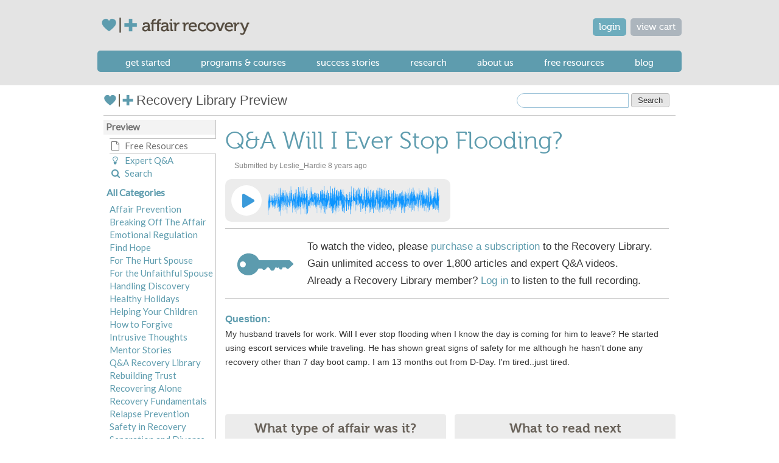

--- FILE ---
content_type: text/html; charset=utf-8
request_url: https://www.affairrecovery.com/groups/harboring-hope/qa-hh-will-i-ever-stop-flooding
body_size: 13144
content:
<!DOCTYPE html>
<!--[if IEMobile 7]><html class="iem7" lang="en" dir="ltr"><![endif]-->
<!--[if lte IE 6]><html class="lt-ie9 lt-ie8 lt-ie7" lang="en" dir="ltr"><![endif]-->
<!--[if (IE 7)&(!IEMobile)]><html class="lt-ie9 lt-ie8" lang="en" dir="ltr"><![endif]-->
<!--[if IE 8]><html class="lt-ie9" lang="en" dir="ltr"><![endif]-->
<!--[if (gte IE 9)|(gt IEMobile 7)]><!--><html lang="en" dir="ltr" prefix="og: http://ogp.me/ns# article: http://ogp.me/ns/article# book: http://ogp.me/ns/book# profile: http://ogp.me/ns/profile# video: http://ogp.me/ns/video# product: http://ogp.me/ns/product# content: http://purl.org/rss/1.0/modules/content/ dc: http://purl.org/dc/terms/ foaf: http://xmlns.com/foaf/0.1/ rdfs: http://www.w3.org/2000/01/rdf-schema# sioc: http://rdfs.org/sioc/ns# sioct: http://rdfs.org/sioc/types# skos: http://www.w3.org/2004/02/skos/core# xsd: http://www.w3.org/2001/XMLSchema# schema: http://schema.org/"><!--<![endif]-->
<head>
<meta name="viewport" content="width=device-width, initial-scale=1">
<!--[if IE]><![endif]-->
<link rel="dns-prefetch" href="//icons.iconarchive.com" />
<link rel="preconnect" href="//icons.iconarchive.com" />
<link rel="dns-prefetch" href="//s3.us-east-1.amazonaws.com" />
<link rel="preconnect" href="//s3.us-east-1.amazonaws.com" />
<link rel="dns-prefetch" href="//adaptivetheme" />
<link rel="preconnect" href="//adaptivetheme" />
<link rel="dns-prefetch" href="//s3.amazonaws.com" />
<link rel="preconnect" href="//s3.amazonaws.com" />
<link rel="dns-prefetch" href="//d2wvvaown1ul17.cloudfront.net" />
<link rel="preconnect" href="//d2wvvaown1ul17.cloudfront.net" />
<link rel="dns-prefetch" href="//ajax.googleapis.com" />
<link rel="preconnect" href="//ajax.googleapis.com" />
<link rel="dns-prefetch" href="//www.googletagmanager.com" />
<link rel="preconnect" href="//www.googletagmanager.com" />
<meta charset="utf-8" />
<link rel="stylesheet" type="text/css" title="Google Font Lato" href="https://fonts.googleapis.com/css?family=Lato:300,400" />
<link rel="shortcut icon" href="https://www.affairrecovery.com/favicon.ico" type="image/vnd.microsoft.icon" />
<meta name="generator" content="Drupal 7 (http://drupal.org)" />
<link rel="image_src" href="http://media.affairrecovery.com.s3.amazonaws.com/images/AffairRecovery_Logo_Open_Graph.png" />
<link rel="canonical" href="https://www.affairrecovery.com/groups/harboring-hope/qa-hh-will-i-ever-stop-flooding" />
<link rel="shortlink" href="https://www.affairrecovery.com/groups/harboring-hope/qa-hh-will-i-ever-stop-flooding" />
<meta property="og:site_name" content="Affair Recovery" />
<meta property="og:url" content="https://www.affairrecovery.com/groups/harboring-hope/qa-hh-will-i-ever-stop-flooding" />
<meta property="og:title" content="Q&amp;A Will I Ever Stop Flooding? | Affair Recovery" />
<meta property="og:image" content="http://media.affairrecovery.com.s3.amazonaws.com/images/AffairRecovery_Logo_Open_Graph.png" />
<meta property="og:image:secure_url" content="https://media.affairrecovery.com.s3.amazonaws.com/images/AffairRecovery_Logo_Open_Graph.png" />
<meta property="og:image:type" content="image/png" />
<meta property="og:image:width" content="200" />
<meta property="og:image:height" content="200" />

<title>Q&A Will I Ever Stop Flooding? | Affair Recovery</title>
<link type="text/css" rel="stylesheet" href="/sites/default/files/public/advagg_css/css__BCxUHOCIv4q456zzcb6WHYaWbZNbGx8umV3FDXTleEA__8vX-ijrcvS9z3nBzNG45WAgPeDWcVr98ulpW8TgN8CI__diy8ZkGa1_3cRl9k9RT7yvhIgAlDTqXjeltH5MM39H8.css" media="all" />

<!--[if IE 7]>
<noscript id="advagg_loadcss_1">
<link type="text/css" rel="stylesheet" href="/sites/default/files/public/advagg_css/css__nTvYuMgGDVQKMJN6kqDvDwefl7ivx4ENVVeKc2M_2vc__YXkZBP5b30e8nBhvsEAXRVbDqestV08EexgNzp8p-Bo__diy8ZkGa1_3cRl9k9RT7yvhIgAlDTqXjeltH5MM39H8.css" media="screen" />
</noscript><![endif]-->

<!--[if IE 7]>
<link type="text/css" rel="preload" href="/sites/default/files/public/advagg_css/css__nTvYuMgGDVQKMJN6kqDvDwefl7ivx4ENVVeKc2M_2vc__YXkZBP5b30e8nBhvsEAXRVbDqestV08EexgNzp8p-Bo__diy8ZkGa1_3cRl9k9RT7yvhIgAlDTqXjeltH5MM39H8.css" media="screen" as="style" onload="this.onload=null;this.rel=&#039;stylesheet&#039;" />
<![endif]-->

<!--[if (lt IE 9)&(!IEMobile 7)]>
<noscript id="advagg_loadcss_2">
<link type="text/css" rel="stylesheet" href="/sites/default/files/public/advagg_css/css__zIfeGxW7syhYjqWeCAkeU-oO5DaRyeXXwMeAM3_32aA__kE2isKOyMgNPw8oVA0XbEEeeYqfHhWmZ2KXWXlhlJR4__diy8ZkGa1_3cRl9k9RT7yvhIgAlDTqXjeltH5MM39H8.css" media="screen" />
</noscript><![endif]-->

<!--[if (lt IE 9)&(!IEMobile 7)]>
<link type="text/css" rel="preload" href="/sites/default/files/public/advagg_css/css__zIfeGxW7syhYjqWeCAkeU-oO5DaRyeXXwMeAM3_32aA__kE2isKOyMgNPw8oVA0XbEEeeYqfHhWmZ2KXWXlhlJR4__diy8ZkGa1_3cRl9k9RT7yvhIgAlDTqXjeltH5MM39H8.css" media="screen" as="style" onload="this.onload=null;this.rel=&#039;stylesheet&#039;" />
<![endif]-->
<script src="//ajax.googleapis.com/ajax/libs/jquery/1.10.2/jquery.min.js"></script>
<script>function advagg_mod_2(){advagg_mod_2.count=++advagg_mod_2.count||1;try{if(advagg_mod_2.count<=40){window.jQuery||document.write("<script src='/sites/all/modules/jquery_update/replace/jquery/1.10/jquery.min.js'>\x3C/script>");advagg_mod_2.count=100}}catch(e){if(advagg_mod_2.count>=40){throw e}else window.setTimeout(advagg_mod_2,250)}}
function advagg_mod_2_check(){if(window.jQuery&&window.Drupal&&window.Drupal.settings){advagg_mod_2()}else window.setTimeout(advagg_mod_2_check,250)};advagg_mod_2_check();</script>
<script src="/sites/default/files/public/advagg_js/js__Jpiz1Vc-x2hu3fvrGrB7Ig0ZfhS8QNl6gnDaIm0Tces__l0rVT8yPJEuoM-viWzp4QQh-kV2rkXWMvD2dvOa4W1E__diy8ZkGa1_3cRl9k9RT7yvhIgAlDTqXjeltH5MM39H8.js" defer="defer"></script>
<script src="/sites/default/files/public/advagg_js/js__lJhEtQUMTPKUc4C7zVn3yLnvP-pIY7qYnNTQ_xydboQ__EEeT52UJaKfuPkAz1sBFnyMKMWX5DTB4xmLOZTfVW2U__diy8ZkGa1_3cRl9k9RT7yvhIgAlDTqXjeltH5MM39H8.js"></script>
<script src="/sites/default/files/public/advagg_js/js__YT6D1B_BKxvm6JCH_t9sZNI5L6yITa_DlU5QcSlOkAU__OXobH7d1IP1o3WABlniIrU_-pcJacVSIPUv9bpD-6pQ__diy8ZkGa1_3cRl9k9RT7yvhIgAlDTqXjeltH5MM39H8.js"></script>
<script src="/sites/default/files/public/advagg_js/js__SVYVXD526wXmZ_FuFvWmcSmgrKmu1WEpkNRwfO08k0Y__9s4yc6JYWzkE8vnsD8Qc8kHe7fOdWjZxMM9k4KkLEi0__diy8ZkGa1_3cRl9k9RT7yvhIgAlDTqXjeltH5MM39H8.js"></script>
<script>(function(w){"use strict";if(!w.loadCSS)w.loadCSS=function(){};var rp=loadCSS.relpreload={};rp.support=(function(){var ret;try{ret=w.document.createElement("link").relList.supports("preload")}catch(e){ret=false};return function(){return ret}})();rp.bindMediaToggle=function(link){var finalMedia=link.media||"all"
function enableStylesheet(){if(link.addEventListener){link.removeEventListener("load",enableStylesheet)}else if(link.attachEvent)link.detachEvent("onload",enableStylesheet);link.setAttribute("onload",null);link.media=finalMedia};if(link.addEventListener){link.addEventListener("load",enableStylesheet)}else if(link.attachEvent)link.attachEvent("onload",enableStylesheet);setTimeout(function(){link.rel="stylesheet";link.media="only x"});setTimeout(enableStylesheet,3e3)};rp.poly=function(){if(rp.support())return;var links=w.document.getElementsByTagName("link");for(var i=0;i<links.length;i++){var link=links[i];if(link.rel==="preload"&&link.getAttribute("as")==="style"&&!link.getAttribute("data-loadcss")){link.setAttribute("data-loadcss",true);rp.bindMediaToggle(link)}}};if(!rp.support()){rp.poly();var run=w.setInterval(rp.poly,500);if(w.addEventListener){w.addEventListener("load",function(){rp.poly();w.clearInterval(run)})}else if(w.attachEvent)w.attachEvent("onload",function(){rp.poly();w.clearInterval(run)})};if(typeof exports!=="undefined"){exports.loadCSS=loadCSS}else w.loadCSS=loadCSS}(typeof global!=="undefined"?global:this));</script>
<script async="async" src="https://www.googletagmanager.com/gtag/js?id=UA-3493967-3"></script>
<script>jQuery.extend(Drupal.settings,{"basePath":"\/","pathPrefix":"","setHasJsCookie":0,"ajaxPageState":{"theme":"commons_origins","theme_token":"ZOt_5mW9NhWbVsjeeoGjVOdGB0S18UKRuZkl2rCctg8"},"mediaelementAll":true,"timeago":{"refreshMillis":60000,"allowFuture":true,"localeTitle":false,"cutoff":0,"strings":{"prefixAgo":null,"prefixFromNow":null,"suffixAgo":"ago","suffixFromNow":"from now","seconds":"less than a minute","minute":"about a minute","minutes":"%d minutes","hour":"about an hour","hours":"about %d hours","day":"a day","days":"%d days","month":"about a month","months":"%d months","year":"about a year","years":"%d years","wordSeparator":" "}},"megamenu":{"timeout":"500","sizewait":"250","hoverwait":"200"},"googleanalytics":{"account":["UA-3493967-3","G-DRCRS8RKWS"],"trackOutbound":1,"trackMailto":1,"trackDownload":1,"trackDownloadExtensions":"7z|aac|arc|arj|asf|asx|avi|bin|csv|doc(x|m)?|dot(x|m)?|exe|flv|gif|gz|gzip|hqx|jar|jpe?g|js|mp(2|3|4|e?g)|mov(ie)?|msi|msp|pdf|phps|png|ppt(x|m)?|pot(x|m)?|pps(x|m)?|ppam|sld(x|m)?|thmx|qtm?|ra(m|r)?|sea|sit|tar|tgz|torrent|txt|wav|wma|wmv|wpd|xls(x|m|b)?|xlt(x|m)|xlam|xml|z|zip","trackUrlFragments":1},"urlIsAjaxTrusted":{"\/search\/content":true},"adaptivetheme":{"commons_origins":{"layout_settings":{"bigscreen":"three-col-grail","tablet_landscape":"three-col-grail","tablet_portrait":"one-col-vert","smalltouch_landscape":"one-col-vert","smalltouch_portrait":"one-col-stack"},"media_query_settings":{"bigscreen":"only screen and (min-width:960px)","tablet_landscape":"only screen and (min-width:769px) and (max-width:934px)","tablet_portrait":"only screen and (min-width:481px) and (max-width:768px)","smalltouch_landscape":"only screen and (min-width:321px) and (max-width:480px)","smalltouch_portrait":"only screen and (max-width:320px)"}}}});</script>
<!--[if lt IE 9]>
<script src="https://www.affairrecovery.com/profiles/commons/themes/contrib/adaptivetheme/at_core/scripts/html5.js?t981s1"></script>
<![endif]-->

<!-- Font Awesome -->
<link rel="stylesheet" href="https://maxcdn.bootstrapcdn.com/font-awesome/4.6.2/css/font-awesome.min.css">
</head>



<body class="html not-front not-logged-in one-sidebar sidebar-first page-node page-node- page-node-96975 node-type-group-video i18n-en site-name-hidden atr-7.x-3.x webkit chrome mac">
  	<div id="ar_greyout_overlay"></div>
  <div id="skip-link">
    <a href="#main-content" class="element-invisible element-focusable">Skip to main content</a>
  </div>
  <div class="region region-page-top"><div class="region-inner clearfix"><noscript aria-hidden="true"><iframe src="https://www.googletagmanager.com/ns.html?id=GTM-MDQZJ8LZ" height="0" width="0" style="display:none;visibility:hidden"></iframe></noscript>
</div></div>  
<!-- region: Members bar -->






    <div class="header-color-row-one"></div>

<!--<div class="header-color-row-two"></div>-->
<div id="page" class="container page">

  <!-- region: Leaderboard -->
  <div class="region region-leaderboard"><div class="region-inner clearfix"><div id="block-block-4" class="block block-block no-title" ><div class="block-inner clearfix">  
  
  <div class="block-content content">
<div id="movable-top-buttons">
<div id="user-buttons"><a class="btn btn-cart btn-blue" href="/cart">view cart</a> <a href="/user/login?destination=node/96975" class="btn btn-blue">login</a></div>
</div></div>
  </div></div></div></div>

<!-- region: Site logo area -->
<div class="site-logo-area">
<div class="region region-site-logo-area"><div class="region-inner clearfix"><div id="block-block-2" class="block block-block no-title" ><div class="block-inner clearfix">  
  
  <div class="block-content content"><style>
    @media (max-width : 480px){
        #ar-logo {
            max-width: 187px;
            max-height: 22px;
        }
    }
    #ar-logo {
        width: 257px; height: 30px;
    }
</style>
<div id="logo"><a class="active" href="/" title="Home page"><img id="ar-logo" alt="Affair Recovery" class="site-logo" src="https://s3.amazonaws.com/media.affairrecovery.com/images/ar-dot-com-logo-header-2022.png" /></a></div></div>
  </div></div></div></div></div>

  <header id="header" class="clearfix" role="banner">

          <!-- start: Branding -->
	  
      <div id="branding" class="branding-elements clearfix">

        
                  <!-- start: Site name and Slogan hgroup -->
          <hgroup class="element-invisible h-group" id="name-and-slogan">

                          <h1 class="element-invisible" id="site-name"><a href="/" title="Home page">Affair Recovery</a></h1>
            
            
          </hgroup><!-- /end #name-and-slogan -->
        
      </div><!-- /end #branding -->
    
    <!-- Navigation elements -->
    <div id="menu-bar" class="nav clearfix"><nav id="block-megamenu-main-menu" class="block block-megamenu no-title menu-wrapper menu-bar-wrapper clearfix" >  
  
  <div class="item-list item-list-megamenu-menu"><ul id="megamenu-main-menu" class="megamenu-menu columnar megamenu-skin-main-menu"><li id="megamenu-mlid-2290" class="megamenu-parent megamenu-parent-0 odd half-1 leaf-0 first menu-2290  even first"><h2 class="megamenu-parent-title"><a href="/surviving-infidelity/first-steps-bootcamp" class="main_menu" onclick="ga(&#039;send&#039;,&#039;event&#039;,&#039;Bootcamp&#039;,&#039;top-menu-item&#039;,&#039;menu&#039;);">Get Started</a></h2></li><li id="megamenu-mlid-1355" class="megamenu-parent megamenu-parent-1 even half-1 leaf-1 menu-1355  odd"><h2 class="megamenu-parent-title"><a href="/programs-and-courses" class="main_menu">Programs &amp; Courses</a></h2><div class="item-list item-list-megamenu-bin"><ul class="megamenu-bin megamenu-slots-columnar"><li id="megamenu-mlid-1364" class="megamenu-slot megamenu-slot-0 odd half-1 leaf-0 first  even first"><h3 class="megamenu-slot-title"><a href="/product/ems-weekend" class="main_menu">Weekend Retreats</a></h3><div class="item-list item-list-megamenu-items"><ul class="megamenu-items "><li id="megamenu-mlid-22552" class="megamenu-item megamenu-item-0 odd half-1 leaf-0 first  even first"><a href="/product/ems-weekend" class="main_menu">In Person</a></li><li id="megamenu-mlid-22553" class="megamenu-item megamenu-item-1 even half-2 leaf-1 last  odd last"><a href="/product/virtual-ems-weekend" class="main_menu">Virtual</a></li></ul></li><li id="megamenu-mlid-2291" class="megamenu-slot megamenu-slot-1 even half-1 leaf-1  odd"><h3 class="megamenu-slot-title"><a href="/programs-and-courses/online-courses" class="main_menu">Online Courses for</a></h3><div class="item-list item-list-megamenu-items"><ul class="megamenu-items "><li id="megamenu-mlid-1368" class="megamenu-item megamenu-item-0 odd half-1 leaf-0 first  even first"><a href="/product/ems-online" class="main_menu">Couples</a></li><li id="megamenu-mlid-1369" class="megamenu-item megamenu-item-1 even half-1 leaf-1  odd"><a href="/product/harboring-hope" class="main_menu">Hurt Spouses</a></li><li id="megamenu-mlid-1370" class="megamenu-item megamenu-item-2 odd half-2 leaf-2 last  even last"><a href="/product/hope-for-healing" class="main_menu">Unfaithful Spouses</a></li></ul></li><li id="megamenu-mlid-1366" class="megamenu-slot megamenu-slot-2 odd half-2 leaf-2  even"><h3 class="megamenu-slot-title"><a href="/product/recovery-library" class="main_menu">Recovery Library</a></h3></li><li id="megamenu-mlid-16502" class="megamenu-slot megamenu-slot-3 even half-2 leaf-3 last  odd last"><h3 class="megamenu-slot-title"><a href="/hope-rising" class="user_menu">Hope Rising Conference</a></h3></li></ul></li><li id="megamenu-mlid-1356" class="megamenu-parent megamenu-parent-2 odd half-1 leaf-2 menu-1356  even"><h2 class="megamenu-parent-title"><a href="/success-stories" class="user_menu">Success Stories</a></h2></li><li id="megamenu-mlid-22564" class="megamenu-parent megamenu-parent-3 even half-1 leaf-3 menu-22564  odd"><h2 class="megamenu-parent-title"><a href="/research/program-effectiveness" class="main_menu">Research</a></h2></li><li id="megamenu-mlid-1357" class="megamenu-parent megamenu-parent-4 odd half-2 leaf-4 menu-1357  even"><h2 class="megamenu-parent-title"><a href="/about-us" class="main_menu">About Us</a></h2><div class="item-list item-list-megamenu-bin"><ul class="megamenu-bin megamenu-slots-columnar"><li id="megamenu-mlid-2159" class="megamenu-slot megamenu-slot-0 odd half-1 leaf-0 first  even first last"><h3 class="megamenu-slot-title"><a href="/about-us" class="main_menu">About Us</a></h3><div class="item-list item-list-megamenu-items"><ul class="megamenu-items "><li id="megamenu-mlid-1360" class="megamenu-item megamenu-item-0 odd half-1 leaf-0 first  even first"><a href="/about-us/meet-our-team" class="main_menu">Meet Our Team</a></li><li id="megamenu-mlid-1361" class="megamenu-item megamenu-item-1 even half-1 leaf-1  odd"><a href="/about-us/ricks-story" class="main_menu">Rick&#039;s Story</a></li><li id="megamenu-mlid-1362" class="megamenu-item megamenu-item-2 odd half-1 leaf-2  even"><a href="/about-us/why-we-can-help" class="main_menu">Why We Can Help</a></li><li id="megamenu-mlid-1363" class="megamenu-item megamenu-item-3 even half-2 leaf-3  odd"><a href="/about-us/contact" class="main_menu">Contact Us</a></li><li id="megamenu-mlid-19829" class="megamenu-item megamenu-item-4 odd half-2 leaf-4 last  even last"><a href="/careers" class="main_menu">Careers</a></li></ul></li></ul></li><li id="megamenu-mlid-2245" class="megamenu-parent megamenu-parent-5 even half-2 leaf-5 menu-2245  odd"><h2 class="megamenu-parent-title"><a href="/free-resources-home" class="main_menu">Free Resources</a></h2><div class="item-list item-list-megamenu-bin"><ul class="megamenu-bin megamenu-slots-columnar"><li id="megamenu-mlid-4536" class="megamenu-slot megamenu-slot-0 odd half-1 leaf-0 first  even first last"><h3 class="megamenu-slot-title"><a href="/free-resources-home" class="user_menu">free resources</a></h3><div class="item-list item-list-megamenu-items"><ul class="megamenu-items "><li id="megamenu-mlid-4533" class="megamenu-item megamenu-item-0 odd half-1 leaf-0 first  even first"><a href="/surviving-infidelity/first-steps-bootcamp" title="Learn the fundamentals for healing after infidelity" class="user_menu" onclick="ga(&#039;send&#039;,&#039;event&#039;,&#039;Bootcamp&#039;,&#039;sub-menu-item&#039;,&#039;menu&#039;);">first steps bootcamp</a></li><li id="megamenu-mlid-4534" class="megamenu-item megamenu-item-1 even half-1 leaf-1  odd"><a href="/affair-analyzer-0" class="user_menu" onclick="ga(&#039;send&#039;,&#039;event&#039;,&#039;AA&#039;,&#039;top-menu-item&#039;,&#039;menu&#039;);">affair analyzer</a></li><li id="megamenu-mlid-22570" class="megamenu-item megamenu-item-2 odd half-2 leaf-2  even"><a href="/podcast" title="The Affair Recovery Podcast" class="user_menu">podcast</a></li><li id="megamenu-mlid-4535" class="megamenu-item megamenu-item-3 even half-2 leaf-3 last  odd last"><a href="/free-resources-home" class="user_menu">Free articles</a></li></ul></li></ul></li><li id="megamenu-mlid-1374" class="megamenu-parent megamenu-parent-6 odd half-2 leaf-6 last menu-1374  even last"><h2 class="megamenu-parent-title"><a href="/our-blog" class="main_menu">Blog</a></h2></li></ul>
  </nav><div id="block-megamenu-menu-mobile-menu" class="block block-megamenu no-title menu-wrapper menu-bar-wrapper clearfix" >  
  
  <div class="item-list item-list-megamenu-menu"><ul id="megamenu-menu-mobile-menu" class="megamenu-menu columnar megamenu-skin-main-menu"><li id="megamenu-mlid-22532" class="megamenu-parent megamenu-parent-0 odd half-1 leaf-0 first menu-22532  even first"><h2 class="megamenu-parent-title"><span class="user_menu main_menu mobile_menu nolink" tabindex="0">start here</span></h2></li><li id="megamenu-mlid-22533" class="megamenu-parent megamenu-parent-1 even half-1 leaf-1 menu-22533  odd"><h2 class="megamenu-parent-title"><a href="/affair-analyzer-0" class="user_menu main_menu menu_spacer mobile_menu">affair analyzer</a></h2></li><li id="megamenu-mlid-22534" class="megamenu-parent megamenu-parent-2 odd half-1 leaf-2 menu-22534  even"><h2 class="megamenu-parent-title"><a href="/surviving-infidelity/first-steps-bootcamp" class="user_menu main_menu menu_spacer mobile_menu">first steps bootcamp</a></h2></li><li id="megamenu-mlid-22535" class="megamenu-parent megamenu-parent-3 even half-1 leaf-3 menu-22535  odd"><h2 class="megamenu-parent-title"><span class="user_menu main_menu mobile_menu nolink" tabindex="0">weekend retreats</span></h2></li><li id="megamenu-mlid-22536" class="megamenu-parent megamenu-parent-4 odd half-1 leaf-4 menu-22536  even"><h2 class="megamenu-parent-title"><a href="/product/ems-weekend" class="user_menu menu_spacer">in person</a></h2></li><li id="megamenu-mlid-22537" class="megamenu-parent megamenu-parent-5 even half-1 leaf-5 menu-22537  odd"><h2 class="megamenu-parent-title"><a href="/product/virtual-ems-weekend" class="user_menu main_menu menu_spacer">virtual</a></h2></li><li id="megamenu-mlid-22539" class="megamenu-parent megamenu-parent-6 odd half-1 leaf-6 menu-22539  even"><h2 class="megamenu-parent-title"><span class="user_menu main_menu mobile_menu nolink" tabindex="0">online courses for</span></h2></li><li id="megamenu-mlid-22540" class="megamenu-parent megamenu-parent-7 even half-1 leaf-7 menu-22540  odd"><h2 class="megamenu-parent-title"><a href="/product/ems-online" class="user_menu main_menu menu_spacer mobile_menu">couples</a></h2></li><li id="megamenu-mlid-22541" class="megamenu-parent megamenu-parent-8 odd half-1 leaf-8 menu-22541  even"><h2 class="megamenu-parent-title"><a href="/product/harboring-hope" class="user_menu main_menu menu_spacer mobile_menu">betrayed spouses</a></h2></li><li id="megamenu-mlid-22542" class="megamenu-parent megamenu-parent-9 even half-2 leaf-9 menu-22542  odd"><h2 class="megamenu-parent-title"><a href="/product/hope-for-healing" class="user_menu main_menu menu_spacer mobile_menu">unfaithful spouses</a></h2></li><li id="megamenu-mlid-22565" class="megamenu-parent megamenu-parent-10 odd half-2 leaf-10 menu-22565  even"><h2 class="megamenu-parent-title"><a href="/research/program-effectiveness" class="user_menu main_menu mobile_menu_left mobile_menu">Research</a></h2></li><li id="megamenu-mlid-22538" class="megamenu-parent megamenu-parent-11 even half-2 leaf-11 menu-22538  odd"><h2 class="megamenu-parent-title"><a href="/product/recovery-library" class="user_menu main_menu mobile_menu_left mobile_menu">recovery library</a></h2></li><li id="megamenu-mlid-22571" class="megamenu-parent megamenu-parent-12 odd half-2 leaf-12 menu-22571  even"><h2 class="megamenu-parent-title"><a href="/podcast" title="The Affair Recovery Podcast" class="user_menu main_menu mobile_menu_left mobile_menu">Podcast</a></h2></li><li id="megamenu-mlid-22543" class="megamenu-parent megamenu-parent-13 even half-2 leaf-13 menu-22543  odd"><h2 class="megamenu-parent-title"><a href="/free-resources-home" class="user_menu main_menu mobile_menu_left mobile_menu">free resources</a></h2></li><li id="megamenu-mlid-22544" class="megamenu-parent megamenu-parent-14 odd half-2 leaf-14 menu-22544  even"><h2 class="megamenu-parent-title"><a href="/success-stories" class="user_menu main_menu mobile_menu_left mobile_menu">success stories</a></h2></li><li id="megamenu-mlid-22546" class="megamenu-parent megamenu-parent-15 even half-2 leaf-15 menu-22546  odd"><h2 class="megamenu-parent-title"><a href="/our-blog" class="user_menu main_menu mobile_menu_left mobile_menu">blog</a></h2></li><li id="megamenu-mlid-22545" class="megamenu-parent megamenu-parent-16 odd half-2 leaf-16 menu-22545  even"><h2 class="megamenu-parent-title"><a href="/about-us" class="user_menu main_menu mobile_menu_left mobile_menu">about us</a></h2></li><li id="megamenu-mlid-22554" class="megamenu-parent megamenu-parent-17 even half-2 leaf-17 last menu-22554  odd last"><h2 class="megamenu-parent-title"><a href="/hope-rising" class="user_menu main_menu mobile_menu_left mobile_menu">hope rising annual conference</a></h2></li></ul>
  </div></div>
    <!-- region: Header -->
      </header>



  


  

  <div id="columns" class="columns clearfix">
    <!-- Messages and Help -->
        
    <!-- region: Secondary Content -->
    <div class="region region-secondary-content"><div class="region-inner clearfix"><div id="block-block-81" class="block block-block no-title" ><div class="block-inner clearfix">  
  
  <div class="block-content content"><script defer>
jQuery("#content").ready(function(){
jQuery("#content").prepend(jQuery("#page-title"));
});

function searchRedirect()
{
var val = jQuery("[name='search']").val();
window.location.href = "/search/content/"+val;
}

</script>
<div id="rl-title" class="rl-preview-top-bar"><a class="rl-home-link" href="/free-resources-home"><img style="width: 50px; height: 25px; position: relative; top: -2px" src="https://s3.amazonaws.com/media.affairrecovery.com/images/AR-Logo-2022-100x50.png" alt="Affair Recovery Logo">Recovery Library Preview</a>
<span class="search-box">
<form name="search-form" action="" method="get" onSubmit="searchRedirect(); return false;">
<input type="text" class="text-box" name="search">
<input type="submit" value="Search">
</form>
</span>
</div></div>
  </div></div></div></div>
    <div id="page-top">
      <!-- Breadcrumbs -->
      
      
              <header id="main-content-header" class="clearfix">


      

          
        </header>
          </div>
    <div id="content-column" class="content-column" role="main">
      <div class="content-inner">

        <!-- region: Highlighted -->
        
        <section id="main-content">


<style>.field-name-field-audio-source{ display:none; }</style>

          <!-- region: Main Content -->
                      <div id="content" class="region">



              <!DOCTYPE html PUBLIC "-//W3C//DTD HTML 4.0 Transitional//EN" "http://www.w3.org/TR/REC-html40/loose.dtd">
<html><body><div class="panel-2col-stacked clearfix panel-display">
      <div class="panel-col-top panel-panel">
      <div class="inside"><div class="panel-pane pane-node-content no-title block">
  <div class="block-inner clearfix">
    
            
    
    <div class="block-content">
      <article id="node-96975" class="node node-group-video article clearfix" about="/groups/harboring-hope/qa-hh-will-i-ever-stop-flooding" typeof="sioc:Item foaf:Document" role="article">

    <header class="node-header">
    <h1 class="node-title">
    Q&amp;A Will I Ever Stop Flooding?    </h1>
  </header>

      <footer class="submitted">
      <p class="author-datetime">Submitted by <span rel="sioc:has_creator"><span class="username" xml:lang="" about="/users/lesliehardie" typeof="sioc:UserAccount" property="foaf:name" datatype="">Leslie_Hardie</span></span> <span class="timeago" title="2018-05-18T10:43:11-05:00"><span property="dc:date dc:created" content="2018-05-18T10:43:11-05:00" datatype="xsd:dateTime">Fri, 05/18/2018 - 10:43</span></span></p>
    </footer>
  
  <div class="node-content">
        <div class="field field-name-body field-type-text-with-summary field-label-hidden view-mode-full"><div class="field-items"><script>
                      jQuery('body').on('click', '.rl-preview-play-btn.closed', function(e){
                          var rlp_width = jQuery('.rl-preview-wave').width()-20+'px';
                          jQuery('.rl-preview-play-btn').animate({
                              width: rlp_width
                          }, 500).addClass('open').removeClass('closed');
                      });

                      jQuery('body').on('click', '.rl-preview-play-btn.open', function(){
                          jQuery('.rl-preview-play-btn').animate({
                              width: '50px'
                          }, 500).addClass('closed').removeClass('open');
                      });
                    </script>
                    <div class="rl-preview-audio-container">
                      <div class="rl-preview-wave"></div>
                      <div class="rl-preview-play-btn closed">
                        <div class="play-btn-msg">To watch the video please <a href="/product/recovery-library" onClick="_gaq.push(['_trackEvent', 'RL_Preview', 'link', 'RL audio link clicked']);">purchase a subscription</a> to the Recovery Library.</div>
                      </div>
                    </div><div class="field-item even" property="content:encoded">

 </div><div class="rl-preview rl-preview-bottom">To watch the video, please <a href="/product/recovery-library" onClick="_gaq.push(['_trackEvent', 'RL_Preview', 'link', 'RL link clicked']);">purchase a subscription</a> to the Recovery Library.<br>Gain unlimited access to over 1,800 articles and expert Q&amp;A videos.<br>Already a Recovery Library member? <a href="/user/login">Log in</a> to listen to the full recording.</div><script>jQuery('.field-name-field-audio-source').remove();</script></div></div><section class="field field-name-field-question field-type-text-long field-label-above view-mode-full"><h2 class="field-label">Question:&nbsp;</h2><div class="field-items"><div class="field-item even">My husband travels for work. Will I ever stop flooding when I know the day is coming for him to leave? He started using escort services while traveling. He has shown great signs of safety for me although he hasn't done any recovery other than 7 day boot camp. I am 13 months out from D-Day. I'm tired..just tired.</div></div></section><section class="field field-name-field-sections field-type-taxonomy-term-reference field-label-above view-mode-full"><h2 class="field-label">Sections:&nbsp;</h2><ul class="field-items"><li class="field-item even"><a href="/taxonomy/term/801" typeof="skos:Concept" property="rdfs:label skos:prefLabel" datatype="">Leslie and John's calls</a></li></ul></section><section class="field field-name-field-rl-category field-type-taxonomy-term-reference field-label-above view-mode-full"><h2 class="field-label">RL_Category:&nbsp;</h2><ul class="field-items"><li class="field-item even"><a href="/taxonomy/term/690" typeof="skos:Concept" property="rdfs:label skos:prefLabel" datatype="">Emotional Regulation</a></li><li class="field-item odd"><a href="/rlcategory/qa-recovery-library" typeof="skos:Concept" property="rdfs:label skos:prefLabel" datatype="">Q&amp;A Recovery Library</a></li></ul></section><section class="field field-name-field-rl-media-type field-type-taxonomy-term-reference field-label-above view-mode-full"><h2 class="field-label">RL_Media Type:&nbsp;</h2><ul class="field-items"><li class="field-item even"><a href="/taxonomy/term/717" typeof="skos:Concept" property="rdfs:label skos:prefLabel" datatype="">Video</a></li></ul></section><span property="dc:title" content="Q&amp;A Will I Ever Stop Flooding?" class="rdf-meta element-hidden"></span>  </div>

      <nav class="clearfix"><ul class="links inline"></ul></nav>
    
</article>
    </div>

    
    
  </div>
</div>
</div>
    </div>
  
  <div class="center-wrapper">
    <div class="panel-col-first panel-panel">
      <div class="inside"></div>
    </div>
    <div class="panel-col-last panel-panel">
      <div class="inside"></div>
    </div>
  </div>

  </div>
</body></html>
            </div>
          
          <!-- Feed icons (RSS, Atom icons etc -->
          
          
        </section><!-- /end #main-content -->

        <!-- region: Content Aside -->
        <div class="region region-content-aside"><div class="region-inner clearfix"><div id="block-block-89" class="block block-block no-title" ><div class="block-inner clearfix">  
  
  <div class="block-content content"><div class='rl-preview-bottom-callout-container'>
                    <div class='rl-preview-bottom-callout rl-preview-bottom-left-callout'>
                      <h4>What type of affair was it?</h4>
                      <div class='rl-preview-aa-callout-text'>Our free Affair Analyzer provides you with insights about your unique situation and gives you a personalized plan of action.</div>
                      <a class='btn-orange btn-large analyzer-button' href='/affair_analyzer' onclick="ga('send','event','AA','bottom-block-article','button');" target='_blank'>Take the Affair Analyzer</a>
                    </div>
                    <div class='rl-preview-bottom-callout floatr'><h4>What to read next</h4> <div class="view view-similarterms view-id-similarterms view-display-id-block view-dom-id-984386044aabc3ef22d4751de06c400b">
        
  
  
      <div class="view-content">
        <div class="views-row views-row-1 views-row-odd views-row-first">
      
  <div class="views-field views-field-title">        <span class="field-content"><a href="/groups/harboring-hope/qa-hh-will-doubting-stop">Q&amp;A Will the doubting stop?</a></span>  </div>  </div>
  <div class="views-row views-row-2 views-row-even">
      
  <div class="views-field views-field-title">        <span class="field-content"><a href="/groups/harboring-hope/qa-hh-there-something-wrong-me-because-i-still-love-spite-all">Q&amp;A Is There Something Wrong with Me Because I Still Love in Spite of All This?</a></span>  </div>  </div>
  <div class="views-row views-row-3 views-row-odd">
      
  <div class="views-field views-field-title">        <span class="field-content"><a href="/groups/harboring-hope/qa-hh-will-pain-ever-let-over-time-or-will-seeing-constantly-keep-us-all">Q&amp;A Will This Pain Ever Let up over Time or Will Seeing This Constantly Keep Us All from Healing?</a></span>  </div>  </div>
  <div class="views-row views-row-4 views-row-even">
      
  <div class="views-field views-field-title">        <span class="field-content"><a href="/groups/harboring-hope/qa-hh-it-wrong-my-depression-has-lasted-so-long">Q&amp;A Is It Wrong That My Depression Has Lasted so Long?</a></span>  </div>  </div>
  <div class="views-row views-row-5 views-row-odd views-row-last">
      
  <div class="views-field views-field-title">        <span class="field-content"><a href="/groups/harboring-hope/qa-hh-normal-or-sign-unforgiveness">Q&amp;A Is This Normal or Is This a Sign of Unforgiveness?</a></span>  </div>  </div>
    </div>
  
  
  
  
  
  
</div> </div>
                    
    <div class='rl-preview-bootcamp bootcamp-promo'>
        <div class="bc-promo-text">
            <h4>Free Surviving Infidelity Bootcamp</h4>
            <div class="bc-promo-body">
                <span class="bc-promo-body">
                    Our experts designed this step-by-step guide to help you survive infidelity. Be intentional with your healing with this <em>free</em> 7-day bootcamp.
                </span>
            </div>
            <div class="bc-marketing-button">
                <a class="course-link bc-promo-button" href="/boot-camp-redirector" alt="Man taking steps" onclick="ga('send','event', 'Bootcamp', 'bottom-block-article', 'button');" target='_blank'>
                    Learn More</a>
            </div>
        </div>
        <div class="bc-promo-quote">
            <img id="bc-quote-head" class="bc-quote-head quote-head-silhouette" src="https://s3.amazonaws.com/media.affairrecovery.com/images/header-blockquote-avatar.png" alt="head-silhouette" loading="lazy">             
                <div class="quote-text">
                    <div class="quote-left">&nbsp;</div>
                    <div class="quote-body">I would highly recommend giving this a try.</div>
                    <div class="quote-right">&nbsp;</div>
                    <div class="quote-author-text">-D, Texas</div>
                </div>
        </div>
    </div>
                    </div>
<script defer>
    var bottom_callouts = jQuery('.rl-preview-bottom-callout-container');
    jQuery('.commons-pod-comments').before(bottom_callouts);
</script></div>
  </div></div></div></div>
      </div><!-- /end .content-inner -->
    </div><!-- /end #content-column -->

    <!-- regions: Sidebar first and Sidebar second -->
    <div class="region region-sidebar-first sidebar"><div class="region-inner clearfix"><div id="block-block-83" class="block block-block no-title" ><div class="block-inner clearfix">  
  
  <div class="block-content content">
    <script defer>
        jQuery(document).ready(function(){
            jQuery("#side-menu-open-btn").on("click", function(){
                if(jQuery(this).hasClass('closed')){
                    jQuery(this).addClass('open').removeClass('closed');
                    jQuery(".region-sidebar-first").animate({
                        'margin-left': '-15px'
                    }, 300);
                    jQuery(".region-sidebar-first").css('z-index',1100);
                    jQuery('#ar_greyout_overlay').css('display','block');
                }
                else if(jQuery(this).hasClass('open')){
                    jQuery(this).addClass('closed').removeClass('open');
                    jQuery(".region-sidebar-first").animate({
                        'margin-left': '-230px'
                    }, 300);
                    jQuery(".region-sidebar-first").css('z-index','auto');
                    jQuery('#ar_greyout_overlay').css('display','none');
                }
            });
            jQuery("#ar_greyout_overlay").on("click", function ()
            {
                jQuery("#side-menu-open-btn").addClass('closed').removeClass('open');
                jQuery(".region-sidebar-first").animate({
                    'margin-left': '-230px'
                }, 300);
                jQuery(".region-sidebar-first").css('z-index','auto');
                jQuery('#ar_greyout_overlay').css('display','none');
            });
        });

    </script>

    <div id="side-menu-open-btn" class="closed">
    </div>
    <div id="members-menu-container">
        <ul class="all-cats">
            <li><a style="margin-top:-3px;border-top:none;" class="header-active" href="javascript:void(0)">Preview</a></li>

            <ul><ul class = "courses-list"><li class="active"><a class=" cat-link active" href="https://www.affairrecovery.com/free-resources-home?category=-1"><span class="fa fa-file-o fa-fw" aria-hidden="true"></span>&nbsp; Free Resources</a></li><li class=""><a class=" cat-link " href="https://www.affairrecovery.com/members/courses/ricks_qa/emso?category=-4"><span class="fa fa-lightbulb-o fa-fw" aria-hidden="true"></span>&nbsp; Expert Q&A</a></li><li class=""><a class=" cat-link " href="https://www.affairrecovery.com/search/content?category=-2"><span class="fa fa-search fa-fw" aria-hidden="true"></span>&nbsp; Search</a></li></ul></ul><li class="all-cats "><a class=" cat-link " href="https://www.affairrecovery.com/rl/all-categories?category=0">All Categories</a></li><ul class="courses-list"><ul><li class=""><a class=" cat-link " href="https://www.affairrecovery.com/rl/affair-prevention?category=688">Affair Prevention</a></li><li class=""><a class=" cat-link " href="https://www.affairrecovery.com/rl/breaking-off-the-affair?category=689">Breaking Off The Affair</a></li><li class=""><a class=" cat-link " href="https://www.affairrecovery.com/rl/emotional-regulation?category=690">Emotional Regulation</a></li><li class=""><a class=" cat-link " href="https://www.affairrecovery.com/rl/find-hope?category=691">Find Hope</a></li><li class=""><a class=" cat-link " href="https://www.affairrecovery.com/rl/for-the-hurt-spouse?category=692">For The Hurt Spouse</a></li><li class=""><a class=" cat-link " href="https://www.affairrecovery.com/rl/for-the-unfaithful-spouse?category=693">For the Unfaithful Spouse</a></li><li class=""><a class=" cat-link " href="https://www.affairrecovery.com/rl/handling-discovery?category=694">Handling Discovery</a></li><li class=""><a class=" cat-link " href="https://www.affairrecovery.com/rl/healthy-holidays?category=695">Healthy Holidays</a></li><li class=""><a class=" cat-link " href="https://www.affairrecovery.com/rl/helping-your-children?category=696">Helping Your Children</a></li><li class=""><a class=" cat-link " href="https://www.affairrecovery.com/rl/how-to-forgive?category=697">How to Forgive</a></li><li class=""><a class=" cat-link " href="https://www.affairrecovery.com/rl/intrusive-thoughts?category=698">Intrusive Thoughts</a></li><li class=""><a class=" cat-link " href="https://www.affairrecovery.com/rl/mentor-stories?category=923">Mentor Stories</a></li><li class=""><a class=" cat-link " href="https://www.affairrecovery.com/rl/q-and-a-recovery-library?category=908">Q&A Recovery Library</a></li><li class=""><a class=" cat-link " href="https://www.affairrecovery.com/rl/rebuilding-trust?category=699">Rebuilding Trust</a></li><li class=""><a class=" cat-link " href="https://www.affairrecovery.com/rl/recovering-alone?category=700">Recovering Alone</a></li><li class=""><a class=" cat-link " href="https://www.affairrecovery.com/rl/recovery-fundamentals?category=701">Recovery Fundamentals</a></li><li class=""><a class=" cat-link " href="https://www.affairrecovery.com/rl/relapse-prevention?category=702">Relapse Prevention</a></li><li class=""><a class=" cat-link " href="https://www.affairrecovery.com/rl/safety-in-recovery?category=703">Safety in Recovery</a></li><li class=""><a class=" cat-link " href="https://www.affairrecovery.com/rl/separation-and-divorce?category=704">Separation and Divorce</a></li><li class=""><a class=" cat-link " href="https://www.affairrecovery.com/rl/sexual-addiction?category=705">Sexual Addiction</a></li><li class=""><a class=" cat-link " href="https://www.affairrecovery.com/rl/sexual-healing?category=706">Sexual Healing</a></li><li class=""><a class=" cat-link " href="https://www.affairrecovery.com/rl/spiritual-insights?category=707">Spiritual Insights</a></li><li class=""><a class=" cat-link " href="https://www.affairrecovery.com/rl/strengthening-marriage?category=708">Strengthening Marriage</a></li><li class=""><a class=" cat-link " href="https://www.affairrecovery.com/rl/the-role-of-empathy?category=709">The Role of Empathy</a></li><li class=""><a class=" cat-link " href="https://www.affairrecovery.com/rl/trauma-of-infidelity?category=710">Trauma of Infidelity</a></li><li class=""><a class=" cat-link " href="https://www.affairrecovery.com/rl/types-of-affairs-library?category=711">Types of Affairs</a></li><li class=""><a class=" cat-link " href="https://www.affairrecovery.com/rl/why-marriages-fail?category=712">Why Marriages Fail</a></li><li class=""><a class=" cat-link " href="https://www.affairrecovery.com/rl/why-they-did-it?category=713">Why They Did It</a></li></ul></ul>
        </ul>
    </div>
</div>
  </div></div></div></div>    
  </div><!-- /end #columns -->

  <!-- region: Tertiary Content -->
  

</div>
                           <!-- region: Footer top -->
                           
			   <!-- region: Footer -->
			       <footer id="footer" class="clearfix" role="contentinfo">
			   <div class="region region-footer"><div class="region-inner clearfix"><nav id="block-nice-menus-1" class="block block-nice-menus" ><div class="block-inner clearfix">  
      <h3 class="block-title"><span class="nice-menu-hide-title">Footer Menu</span></h3>
  
  <div class="block-content content"><ul class="nice-menu nice-menu-down nice-menu-menu-footer-menu" id="nice-menu-1"><li class="menu-1376 menu-path-front first odd  menu-depth-1 menu-item-1376"><a href="/" class="footer_menu">Home</a></li><li class="menu-1377 menuparent  menu-path-node-30639  even  menu-depth-1 menu-item-1377"><a href="/surviving-infidelity/first-steps-bootcamp" class="footer_menu">How to Recover</a><ul><li class="menu-1382 menu-path-node-11800 first odd last menu-depth-2 menu-item-1382"><a href="/how-to-recover/our-process" class="footer_menu">Our Process</a></li></ul></li><li class="menu-1378 menuparent  menu-path-node-11779  odd  menu-depth-1 menu-item-1378"><a href="/programs-and-courses" class="footer_menu">Programs &amp; Courses</a><ul><li class="menu-1387 menu-path-node-23339 first odd  menu-depth-2 menu-item-1387"><a href="/product/recovery-library" class="footer_menu">Recovery Library</a></li><li class="menu-1386 menu-path-node-11834  even  menu-depth-2 menu-item-1386"><a href="/programs-and-courses/online-courses" class="footer_menu">Online Courses</a></li><li class="menu-1385 menu-path-node-23336  odd last menu-depth-2 menu-item-1385"><a href="/product/ems-weekend" class="footer_menu">Weekend Retreats</a></li></ul></li><li class="menu-1379 menuparent  menu-path-success-stories  even  menu-depth-1 menu-item-1379"><a href="/success-stories" class="footer_menu">Success Stories</a><ul><li class="menu-1388 menu-path-success-stories first odd  menu-depth-2 menu-item-1388"><a href="/success-stories" class="footer_menu">Stories of Hope</a></li><li class="menu-1389 menu-path-success-stories-  even last menu-depth-2 menu-item-1389"><a href="/success-stories/#block-views-b64d898e9e056a16538185ac57e732c4" class="footer_menu">Testimonials</a></li></ul></li><li class="menu-1380 menuparent  menu-path-node-11784  odd  menu-depth-1 menu-item-1380"><a href="/about-us" class="footer_menu">About Us</a><ul><li class="menu-1390 menu-path-node-11830 first odd  menu-depth-2 menu-item-1390"><a href="/about-us/meet-our-team" class="footer_menu">Meet Our Team</a></li><li class="menu-22566 menu-path-node-611943  even  user_menu menu-depth-2 menu-item-22566"><a href="/research/program-effectiveness" class="footer_menu">Research</a></li><li class="menu-1391 menu-path-node-11801  odd  menu-depth-2 menu-item-1391"><a href="/about-us/ricks-story" class="footer_menu">Rick&#039;s Story</a></li><li class="menu-1392 menu-path-node-11785  even  menu-depth-2 menu-item-1392"><a href="/about-us/why-we-can-help" class="footer_menu">Why We Can Help</a></li><li class="menu-19448 menu-path-node-402022  odd last menu-depth-2 menu-item-19448"><a href="/careers" class="footer_menu">Careers</a></li></ul></li><li class="menu-1381 menuparent  menu-path-node-23323  even last menu-depth-1 menu-item-1381"><a href="/free-resources-home" class="footer_menu">Free Resources</a><ul><li class="menu-1395 menu-path-node-30639 first odd  menu-depth-2 menu-item-1395"><a href="/surviving-infidelity/first-steps-bootcamp" class="footer_menu">First Steps Bootcamp</a></li><li class="menu-4559 menu-path-saffairrecoverycom-affair-analyzer-0  even  menu-depth-2 menu-item-4559"><a href="https://www.affairrecovery.com/affair-analyzer-0" class="footer_menu">Affair Analyzer</a></li><li class="menu-4560 menu-path-saffairrecoverycom-free-resources-home  odd last menu-depth-2 menu-item-4560"><a href="https://www.affairrecovery.com/free-resources-home" class="footer_menu">recovery library preview</a></li></ul></li></ul>
</div>
  </div></nav><div id="block-block-5" class="block block-block no-title" ><div class="block-inner clearfix">  
  
  <div class="block-content content"><div id="footer-bottom">
Copyright &copy; 2007-2026 Affair Recovery<br />
888-527-2367
<div><a href=/careers>Career Opportunities</a></div>
<div><a href=/terms-and-conditions-and-refund-policy#terms-and-conditions>Terms and Conditions</a> &nbsp; <a href=/terms-and-conditions-and-refund-policy#refund-policy>Refund Policy</a> &nbsp; <a href="/terms-and-conditions-and-refund-policy#privacy-policy">Privacy Policy</a></div>
</div></div>
  </div></div></div></div>    </footer>
			     <div class="region region-page-bottom"><div class="region-inner clearfix"><div style="display: none;"><a rel="nofollow" href="http://agm2m.org/site.php?lng=1051">bypass-captcha</a></div><div id="user_relationships_popup_form" class="user_relationships_ui_popup_form"></div></div></div><script src="/sites/default/files/public/advagg_js/js__YpQGEml-3yOmGGjFuoNFsOe7h9Tbn7D4SJD5M9K1K7o__kpNV7F5abEpE37jz52olceMzQUpsk9EsMVg1Bo444s0__diy8ZkGa1_3cRl9k9RT7yvhIgAlDTqXjeltH5MM39H8.js"></script>
<script src="/sites/default/files/public/advagg_js/js___6TcGj1dmikd6kolQcS1ZHvZq1Q0EgCWuoguUD2qUvk__nYN63oLzTIBYclRwLa7qKqzUShS0-dp3rknImvwKwEU__diy8ZkGa1_3cRl9k9RT7yvhIgAlDTqXjeltH5MM39H8.js"></script>
<script src="/sites/default/files/public/advagg_js/js___JEhmL1ewRCV1UeU0xJr7tczyhsF6bEzAbowQJqXbmM__hFI-m-wUbDscNIpyF_04yHScJJzAPqE_y8Yv9SMQmCE__diy8ZkGa1_3cRl9k9RT7yvhIgAlDTqXjeltH5MM39H8.js"></script>
<script src="/sites/default/files/public/advagg_js/js__dTRSuW27RiJte-z_L4Px_rno5dZsdWKiU3HtuBiTSmc__j44bKHN4C4JIW6gndS4uB2CF5jqWwj9V7tqi9gPM5mg__diy8ZkGa1_3cRl9k9RT7yvhIgAlDTqXjeltH5MM39H8.js"></script>
<script src="/sites/default/files/public/advagg_js/js__DAX27u01MrcwE--3WA7OfwvwujPhy2ZBTYhUaOogOIE__MdAXYzS6M-t7cKGf3Hf_SFRaCoh7SRAosR1mqh9n4dw__diy8ZkGa1_3cRl9k9RT7yvhIgAlDTqXjeltH5MM39H8.js"></script>
<script>window.dataLayer = window.dataLayer || [];function gtag(){dataLayer.push(arguments)};gtag("js", new Date());gtag("config", "UA-3493967-3", {"groups":"default","anonymize_ip":true,"page_path":location.pathname + location.search + location.hash,"link_attribution":true});gtag("config", "G-DRCRS8RKWS", {"groups":"default","anonymize_ip":true,"page_path":location.pathname + location.search + location.hash,"link_attribution":true});</script>


<div id="is-mobile"><!-- Indicator used by scripts to detect browser state (mobile or desktop) --></div>
<script>
jQuery(document).ready(function(){


			 if (jQuery('#is-mobile').css('display') == 'none') { // Mobile

               var desktop_menu = jQuery("#megamenu-main-menu");
               desktop_menu.css({
                 display: 'None'});
               var mobile_menu = jQuery("#block-megamenu-menu-mobile-menu");
               mobile_menu.css({
                 display: 'Block'});
			   // Copy the top menu buttons
			   var top_btns = jQuery('#movable-top-buttons').clone();
			   var menu_btn = jQuery("<div id='mobile-menu-container'>"+
                             "<div id='menu-open-area'>"+
                               "<span id='menu-open-btn'></span>"+
                               "<span id='menu-text'>menu</span>"+
                             "</div>"+
                             "<div id='menu-btns-area'></div>"+
					         "</div>");

  			   jQuery('#menu-bar').before(menu_btn);
			   jQuery('#menu-btns-area').append(top_btns); // Position top buttons on menu bar
			   top_btns.addClass('menu-btns'); // For mobile styling

			   // Top menu slide down
         jQuery('#menu-open-area').addClass('closed');
			   jQuery(document).on('click', '#menu-open-area', function(){
					         if(jQuery(this).hasClass('open')) {
                     jQuery(this).removeClass('open').addClass('closed');
							   jQuery('#menu-bar').animate({
								 height: '0px'
								}, 500);
								jQuery("#menu-bar").css('z-index', -10);
								jQuery("#menu-open-area").css('z-index', 'auto');
								jQuery('#ar_greyout_overlay').css('display', 'none');
					         }
					         else {
                     jQuery(this).removeClass('closed').addClass('open');
								jQuery('#menu-bar').animate({
									height: '647px'
									}, 500);
								jQuery("#menu-open-area").css('z-index', 1100);
								jQuery("#menu-bar").css('z-index', 1100);
								jQuery('#ar_greyout_overlay').css('display','block');
					         }
			   });


			   jQuery(".btn-dashboard").on("click", function(event){
						         event.preventDefault();
						         var menu = jQuery("#members-menu-container-mobile");
						         if(menu.hasClass('closed')) {
								   menu.removeClass('closed').addClass('open').css({
										display: 'block'
										}).animate({
											right: '0px'
											}, 500);
									jQuery("#menu-bar").css('z-index', 1100);
									jQuery('#ar_greyout_overlay').css('display','block');
						         }
						         else if(menu.hasClass('open')) {
								   menu.removeClass('open').addClass('closed').animate({
											right: '-222px'
											}, 500, function(){
											menu.css('display', 'none');
											});
								   	jQuery("#menu-bar").css('z-index', -10);
									jQuery('#ar_greyout_overlay').css('display','none');
						         }

			    });

				jQuery("#ar_greyout_overlay").on("click", function ()
				{
					jQuery("#members-menu-container-mobile").removeClass('open').addClass('closed').animate({
											right: '-222px'
											}, 500, function(){
											jQuery("#members-menu-container-mobile").css('display', 'none');
											});
					jQuery("#menu-bar").addClass('closed').removeClass('open');
							   jQuery('#menu-bar').animate({
								 height: '0px'
								}, 500);
					jQuery("#menu-open-area").addClass('closed').removeClass('open');
					jQuery(".region-sidebar-first").animate({
						'margin-left': '-230px'
					  }, 300);
					  jQuery(".region-sidebar-first").css('z-index', 'auto');
					jQuery('#ar_greyout_overlay').css('display','none');
				});

			 }
			 else if (jQuery('#is-mobile').css('display')== 'block') { // Desktop
               var mobile_menu = jQuery("#block-megamenu-menu-mobile-menu");
               mobile_menu.css({
                 display: 'None'});
			 }

/*
			 // media query event handler
			 if (matchMedia) {
			   var mq = window.matchMedia("@media only screen and (min-device-width : 320px) and (max-device-width : 480px)");
			   mq.addListener(WidthChange);
			   WidthChange(mq);
			 }

			 // media query change
			 function WidthChange(mq) {
			   if (mq.matches) { // Mobile
			     console.log('mobile');
			     jQuery('#menu-bar').css({height: '0px'});
			   }
			   else { // Desktop
			     console.log('desktop');
			     jQuery('#menu-bar').css({height: '35px'});
			   }
			 }
*/




});
</script>

</body>
</html>


--- FILE ---
content_type: text/css
request_url: https://www.affairrecovery.com/sites/default/files/public/advagg_css/css__BCxUHOCIv4q456zzcb6WHYaWbZNbGx8umV3FDXTleEA__8vX-ijrcvS9z3nBzNG45WAgPeDWcVr98ulpW8TgN8CI__diy8ZkGa1_3cRl9k9RT7yvhIgAlDTqXjeltH5MM39H8.css
body_size: 67627
content:
#autocomplete{border:1px solid;overflow:hidden;position:absolute;z-index:100}#autocomplete ul{list-style:none;list-style-image:none;margin:0;padding:0}#autocomplete li{background:#fff;color:#000;cursor:default;white-space:pre;zoom:1}html.js input.form-autocomplete{background-image:url(/misc/throbber-inactive.png);background-position:100% center;background-repeat:no-repeat}html.js input.throbbing{background-image:url(/misc/throbber-active.gif);background-position:100% center}html.js fieldset.collapsed{border-bottom-width:0;border-left-width:0;border-right-width:0;height:1em}html.js fieldset.collapsed .fieldset-wrapper{display:none}fieldset.collapsible{position:relative}fieldset.collapsible .fieldset-legend{display:block}.form-textarea-wrapper textarea{display:block;margin:0;width:100%;-moz-box-sizing:border-box;-webkit-box-sizing:border-box;box-sizing:border-box}.resizable-textarea .grippie{background:#eee url(/misc/grippie.png) no-repeat center 2px;border:1px solid #ddd;border-top-width:0;cursor:s-resize;height:9px;overflow:hidden}body.drag{cursor:move}.draggable a.tabledrag-handle{cursor:move;float:left;height:1.7em;margin-left:-1em;overflow:hidden;text-decoration:none}a.tabledrag-handle:hover{text-decoration:none}a.tabledrag-handle .handle{background:url(/misc/draggable.png) no-repeat 6px 9px;height:13px;margin:-.4em .5em;padding:.42em .5em;width:13px}a.tabledrag-handle-hover .handle{background-position:6px -11px}div.indentation{float:left;height:1.7em;margin:-.4em .2em -.4em -.4em;padding:.42em 0 .42em .6em;width:20px}div.tree-child{background:url(/misc/tree.png) no-repeat 11px center}div.tree-child-last{background:url(/misc/tree-bottom.png) no-repeat 11px center}div.tree-child-horizontal{background:url(/misc/tree.png) no-repeat -11px center}.tabledrag-toggle-weight-wrapper{text-align:right}table.sticky-header{background-color:#fff;margin-top:0}.progress .bar{background-color:#fff;border:1px solid}.progress .filled{background-color:#000;height:1.5em;width:5px}.progress .percentage{float:right}.ajax-progress{display:inline-block}.ajax-progress .throbber{background:transparent url(/misc/throbber-active.gif) no-repeat 0px center;float:left;height:15px;margin:2px;width:15px}.ajax-progress .message{padding-left:20px}tr .ajax-progress .throbber{margin:0 2px}.ajax-progress-bar{width:16em}.container-inline div,.container-inline label{display:inline}.container-inline .fieldset-wrapper{display:block}.nowrap{white-space:nowrap}html.js .js-hide{display:none}.element-hidden{display:none}.element-invisible{position:absolute !important;clip:rect(1px 1px 1px 1px);clip:rect(1px,1px,1px,1px);overflow:hidden;height:1px}.element-invisible.element-focusable:active,.element-invisible.element-focusable:focus{position:static !important;clip:auto;overflow:visible;height:auto}.clearfix:after{content:".";display:block;height:0;clear:both;visibility:hidden}* html .clearfix{height:1%}*:first-child+html .clearfix{min-height:1%}ul.menu{border:none;list-style:none;text-align:left}ul.menu li{margin:0 0 0 .5em}ul li.expanded{list-style-image:url(/misc/menu-expanded.png);list-style-type:circle}ul li.collapsed{list-style-image:url(/misc/menu-collapsed.png);list-style-type:disc}ul li.leaf{list-style-image:url(/misc/menu-leaf.png);list-style-type:square}li.expanded,li.collapsed,li.leaf{padding:.2em .5em 0 0;margin:0}li a.active{color:#000}td.menu-disabled{background:#ccc}ul.inline,ul.links.inline{display:inline;padding-left:0}ul.inline li{display:inline;list-style-type:none;padding:0 .5em}.breadcrumb{padding-bottom:.5em}ul.primary{border-bottom:1px solid #bbb;border-collapse:collapse;height:auto;line-height:normal;list-style:none;margin:5px;padding:0 0 0 1em;white-space:nowrap}ul.primary li{display:inline}ul.primary li a{background-color:#ddd;border-color:#bbb;border-style:solid solid none;border-width:1px;height:auto;margin-right:.5em;padding:0 1em;text-decoration:none}ul.primary li.active a{background-color:#fff;border:1px solid #bbb;border-bottom:1px solid #fff}ul.primary li a:hover{background-color:#eee;border-color:#ccc;border-bottom-color:#eee}
ul.secondary{border-bottom:1px solid #bbb;padding:.5em 1em;margin:5px}ul.secondary li{border-right:1px solid #ccc;display:inline;padding:0 1em}ul.secondary a{padding:0;text-decoration:none}ul.secondary a.active{border-bottom:4px solid #999}div.messages{background-position:8px 8px;background-repeat:no-repeat;border:1px solid;margin:6px 0;padding:10px 10px 10px 50px}div.status{background-image:url(/misc/message-24-ok.png);border-color:#be7}div.status,.ok{color:#234600}div.status,table tr.ok{background-color:#f8fff0}div.warning{background-image:url(/misc/message-24-warning.png);border-color:#ed5}div.warning,.warning{color:#840}div.warning,table tr.warning{background-color:#fffce5}div.error{background-image:url(/misc/message-24-error.png);border-color:#ed541d}div.error,.error{color:#8c2e0b}div.error,table tr.error{background-color:#fef5f1}div.error p.error{color:#333}div.messages ul{margin:0 0 0 1em;padding:0}div.messages ul li{list-style-image:none}fieldset{margin-bottom:1em;padding:.5em}form{margin:0;padding:0}hr{border:1px solid gray;height:1px}img{border:0}table{border-collapse:collapse}th{border-bottom:3px solid #ccc;padding-right:1em;text-align:left}tbody{border-top:1px solid #ccc}tr.even,tr.odd{background-color:#eee;border-bottom:1px solid #ccc;padding:.1em .6em}th.active img{display:inline}td.active{background-color:#ddd}.item-list .title{font-weight:700}.item-list ul{margin:0 0 .75em;padding:0}.item-list ul li{margin:0 0 .25em 1.5em;padding:0}.form-item,.form-actions{margin-top:1em;margin-bottom:1em}tr.odd .form-item,tr.even .form-item{margin-top:0;margin-bottom:0;white-space:nowrap}.form-item .description{font-size:.85em}label{display:block;font-weight:700}label.option{display:inline;font-weight:400}.form-checkboxes .form-item,.form-radios .form-item{margin-top:.4em;margin-bottom:.4em}.form-type-radio .description,.form-type-checkbox .description{margin-left:2.4em}input.form-checkbox,input.form-radio{vertical-align:middle}.marker,.form-required{color:red}.form-item input.error,.form-item textarea.error,.form-item select.error{border:2px solid red}.container-inline .form-actions,.container-inline.form-actions{margin-top:0;margin-bottom:0}.more-link{text-align:right}.more-help-link{text-align:right}.more-help-link a{background:url(/misc/help.png) 0 50% no-repeat;padding:1px 0 1px 20px}.item-list .pager{clear:both;text-align:center}.item-list .pager li{background-image:none;display:inline;list-style-type:none;padding:.5em}.pager-current{font-weight:700}#autocomplete li.selected{background:#0072b9;color:#fff}html.js fieldset.collapsible .fieldset-legend{background:url(/misc/menu-expanded.png) 5px 65% no-repeat;padding-left:15px}html.js fieldset.collapsed .fieldset-legend{background-image:url(/misc/menu-collapsed.png);background-position:5px 50%}.fieldset-legend span.summary{color:#999;font-size:.9em;margin-left:.5em}tr.drag{background-color:ivory}tr.drag-previous{background-color:#ffd}.tabledrag-toggle-weight{font-size:.9em}body div.tabledrag-changed-warning{margin-bottom:.5em}tr.selected td{background:#ffc}td.checkbox,th.checkbox{text-align:center}.progress{font-weight:700}.progress .bar{background:#ccc;border-color:#666;margin:0 .2em;-moz-border-radius:3px;-webkit-border-radius:3px;border-radius:3px}.progress .filled{background:#0072b9 url(/misc/progress.gif)}.mejs-container{position:relative;background:#000;font-family:Helvetica,Arial;text-align:left;vertical-align:top;text-indent:0}.me-plugin{position:absolute}.mejs-embed,.mejs-embed body{width:100%;height:100%;margin:0;padding:0;background:#000;overflow:hidden}.mejs-fullscreen{overflow:hidden!important}.mejs-container-fullscreen{position:fixed;left:0;top:0;right:0;bottom:0;overflow:hidden;z-index:1000}.mejs-container-fullscreen .mejs-mediaelement,.mejs-container-fullscreen video{width:100%;height:100%}.mejs-clear{clear:both}.mejs-background{position:absolute;top:0;left:0}.mejs-mediaelement{margin:16px}.mejs-poster{position:absolute;top:0;left:0;background-size:contain;background-position:50% 50%;background-repeat:no-repeat}:root .mejs-poster img{display:none}.mejs-poster img{border:0;padding:0;border:0}
.mejs-overlay{position:absolute;top:0;left:0}.mejs-overlay-play{cursor:pointer}.mejs-overlay-button{position:absolute;top:50%;left:50%;width:100px;height:100px;margin:-50px 0 0 -50px;background:url(/sites/all/libraries/mediaelement/build/bigplay.svg) no-repeat}.no-svg .mejs-overlay-button{background-image:url(/sites/all/libraries/mediaelement/build/bigplay.png)}.mejs-overlay:hover .mejs-overlay-button{background-position:0 -100px}.mejs-overlay-loading{position:absolute;top:50%;left:50%;width:80px;height:80px;margin:-40px 0 0 -40px;background:#333;background:url(/sites/all/libraries/mediaelement/build/background.png);background:rgba(0,0,0,.9);background:-webkit-gradient(linear,0% 0,0% 100%,from(rgba(50,50,50,.9)),to(rgba(0,0,0,.9)));background:-webkit-linear-gradient(top,rgba(50,50,50,.9),rgba(0,0,0,.9));background:-moz-linear-gradient(top,rgba(50,50,50,.9),rgba(0,0,0,.9));background:-o-linear-gradient(top,rgba(50,50,50,.9),rgba(0,0,0,.9));background:-ms-linear-gradient(top,rgba(50,50,50,.9),rgba(0,0,0,.9));background:linear-gradient(rgba(50,50,50,.9),rgba(0,0,0,.9))}.mejs-overlay-loading span{display:block;width:80px;height:80px;background:transparent url(/sites/all/libraries/mediaelement/build/loading.gif) 50% 50% no-repeat}.mejs-container .mejs-controls{position:absolute;list-style-type:none;margin:0;padding:0;bottom:0;left:0;background:url(/sites/all/libraries/mediaelement/build/background.png);background:rgba(0,0,0,.7);background:-webkit-gradient(linear,0% 0,0% 100%,from(rgba(50,50,50,.7)),to(rgba(0,0,0,.7)));background:-webkit-linear-gradient(top,rgba(50,50,50,.7),rgba(0,0,0,.7));background:-moz-linear-gradient(top,rgba(50,50,50,.7),rgba(0,0,0,.7));background:-o-linear-gradient(top,rgba(50,50,50,.7),rgba(0,0,0,.7));background:-ms-linear-gradient(top,rgba(50,50,50,.7),rgba(0,0,0,.7));background:linear-gradient(rgba(50,50,50,.7),rgba(0,0,0,.7));height:30px;width:100%}.mejs-container .mejs-controls div{list-style-type:none;background-image:none;display:block;float:left;margin:0;padding:0;width:26px;height:26px;font-size:11px;line-height:11px;font-family:Helvetica,Arial;border:0}.mejs-controls .mejs-button button{cursor:pointer;display:block;font-size:0;line-height:0;text-decoration:none;margin:7px 5px;padding:0;position:absolute;height:16px;width:16px;border:0;background:transparent url(/sites/all/libraries/mediaelement/build/controls.svg) no-repeat}.no-svg .mejs-controls .mejs-button button{background-image:url(/sites/all/libraries/mediaelement/build/controls.png)}.mejs-controls .mejs-button button:focus{outline:solid 1px #ff0}.mejs-container .mejs-controls .mejs-time{color:#fff;display:block;height:17px;width:auto;padding:8px 3px 0;overflow:hidden;text-align:center;-moz-box-sizing:content-box;-webkit-box-sizing:content-box;box-sizing:content-box}.mejs-container .mejs-controls .mejs-time span{color:#fff;font-size:11px;line-height:12px;display:block;float:left;margin:1px 2px 0 0;width:auto}.mejs-controls .mejs-play button{background-position:0 0}.mejs-controls .mejs-pause button{background-position:0 -16px}.mejs-controls .mejs-stop button{background-position:-112px 0}.mejs-controls div.mejs-time-rail{direction:ltr;width:200px;padding-top:5px}.mejs-controls .mejs-time-rail span{display:block;position:absolute;width:180px;height:10px;-webkit-border-radius:2px;-moz-border-radius:2px;border-radius:2px;cursor:pointer}.mejs-controls .mejs-time-rail .mejs-time-total{margin:5px;background:#333;background:rgba(50,50,50,.8);background:-webkit-gradient(linear,0% 0,0% 100%,from(rgba(30,30,30,.8)),to(rgba(60,60,60,.8)));background:-webkit-linear-gradient(top,rgba(30,30,30,.8),rgba(60,60,60,.8));background:-moz-linear-gradient(top,rgba(30,30,30,.8),rgba(60,60,60,.8));background:-o-linear-gradient(top,rgba(30,30,30,.8),rgba(60,60,60,.8));background:-ms-linear-gradient(top,rgba(30,30,30,.8),rgba(60,60,60,.8));background:linear-gradient(rgba(30,30,30,.8),rgba(60,60,60,.8))}.mejs-controls .mejs-time-rail .mejs-time-buffering{width:100%;background-image:-o-linear-gradient(-45deg,rgba(255,255,255,.15) 25%,transparent 25%,transparent 50%,rgba(255,255,255,.15) 50%,rgba(255,255,255,.15) 75%,transparent 75%,transparent);background-image:-webkit-gradient(linear,0 100%,100% 0,color-stop(.25,rgba(255,255,255,.15)),color-stop(.25,transparent),color-stop(.5,transparent),color-stop(.5,rgba(255,255,255,.15)),color-stop(.75,rgba(255,255,255,.15)),color-stop(.75,transparent),to(transparent));background-image:-webkit-linear-gradient(-45deg,rgba(255,255,255,.15) 25%,transparent 25%,transparent 50%,rgba(255,255,255,.15) 50%,rgba(255,255,255,.15) 75%,transparent 75%,transparent);background-image:-moz-linear-gradient(-45deg,rgba(255,255,255,.15) 25%,transparent 25%,transparent 50%,rgba(255,255,255,.15) 50%,rgba(255,255,255,.15) 75%,transparent 75%,transparent);background-image:-ms-linear-gradient(-45deg,rgba(255,255,255,.15) 25%,transparent 25%,transparent 50%,rgba(255,255,255,.15) 50%,rgba(255,255,255,.15) 75%,transparent 75%,transparent);background-image:linear-gradient(-45deg,rgba(255,255,255,.15) 25%,transparent 25%,transparent 50%,rgba(255,255,255,.15) 50%,rgba(255,255,255,.15) 75%,transparent 75%,transparent);-webkit-background-size:15px 15px;-moz-background-size:15px 15px;-o-background-size:15px 15px;background-size:15px 15px;-webkit-animation:buffering-stripes 2s linear infinite;-moz-animation:buffering-stripes 2s linear infinite;-ms-animation:buffering-stripes 2s linear infinite;-o-animation:buffering-stripes 2s linear infinite;animation:buffering-stripes 2s linear infinite}
@-webkit-keyframes buffering-stripes{from{background-position:0 0}to{background-position:30px 0}}@-moz-keyframes buffering-stripes{from{background-position:0 0}to{background-position:30px 0}}@-ms-keyframes buffering-stripes{from{background-position:0 0}to{background-position:30px 0}}@-o-keyframes buffering-stripes{from{background-position:0 0}to{background-position:30px 0}}@keyframes buffering-stripes{from{background-position:0 0}to{background-position:30px 0}}.mejs-controls .mejs-time-rail .mejs-time-loaded{background:#3caac8;background:rgba(60,170,200,.8);background:-webkit-gradient(linear,0% 0,0% 100%,from(rgba(44,124,145,.8)),to(rgba(78,183,212,.8)));background:-webkit-linear-gradient(top,rgba(44,124,145,.8),rgba(78,183,212,.8));background:-moz-linear-gradient(top,rgba(44,124,145,.8),rgba(78,183,212,.8));background:-o-linear-gradient(top,rgba(44,124,145,.8),rgba(78,183,212,.8));background:-ms-linear-gradient(top,rgba(44,124,145,.8),rgba(78,183,212,.8));background:linear-gradient(rgba(44,124,145,.8),rgba(78,183,212,.8));width:0}.mejs-controls .mejs-time-rail .mejs-time-current{background:#fff;background:rgba(255,255,255,.8);background:-webkit-gradient(linear,0% 0,0% 100%,from(rgba(255,255,255,.9)),to(rgba(200,200,200,.8)));background:-webkit-linear-gradient(top,rgba(255,255,255,.9),rgba(200,200,200,.8));background:-moz-linear-gradient(top,rgba(255,255,255,.9),rgba(200,200,200,.8));background:-o-linear-gradient(top,rgba(255,255,255,.9),rgba(200,200,200,.8));background:-ms-linear-gradient(top,rgba(255,255,255,.9),rgba(200,200,200,.8));background:linear-gradient(rgba(255,255,255,.9),rgba(200,200,200,.8));width:0}.mejs-controls .mejs-time-rail .mejs-time-handle{display:none;position:absolute;margin:0;width:10px;background:#fff;-webkit-border-radius:5px;-moz-border-radius:5px;border-radius:5px;cursor:pointer;border:solid 2px #333;top:-2px;text-align:center}.mejs-controls .mejs-time-rail .mejs-time-float{position:absolute;display:none;background:#eee;width:36px;height:17px;border:solid 1px #333;top:-26px;margin-left:-18px;text-align:center;color:#111}.mejs-controls .mejs-time-rail .mejs-time-float-current{margin:2px;width:30px;display:block;text-align:center;left:0}.mejs-controls .mejs-time-rail .mejs-time-float-corner{position:absolute;display:block;width:0;height:0;line-height:0;border:solid 5px #eee;border-color:#eee transparent transparent;-webkit-border-radius:0;-moz-border-radius:0;border-radius:0;top:15px;left:13px}.mejs-long-video .mejs-controls .mejs-time-rail .mejs-time-float{width:48px}.mejs-long-video .mejs-controls .mejs-time-rail .mejs-time-float-current{width:44px}.mejs-long-video .mejs-controls .mejs-time-rail .mejs-time-float-corner{left:18px}.mejs-controls .mejs-fullscreen-button button{background-position:-32px 0}.mejs-controls .mejs-unfullscreen button{background-position:-32px -16px}.mejs-controls .mejs-mute button{background-position:-16px -16px}.mejs-controls .mejs-unmute button{background-position:-16px 0}.mejs-controls .mejs-volume-button{position:relative}.mejs-controls .mejs-volume-button .mejs-volume-slider{display:none;height:115px;width:25px;background:url(/sites/all/libraries/mediaelement/build/background.png);background:rgba(50,50,50,.7);-webkit-border-radius:0;-moz-border-radius:0;border-radius:0;top:-115px;left:0;z-index:1;position:absolute;margin:0}.mejs-controls .mejs-volume-button:hover{-webkit-border-radius:0 0 4px 4px;-moz-border-radius:0 0 4px 4px;border-radius:0 0 4px 4px}.mejs-controls .mejs-volume-button .mejs-volume-slider .mejs-volume-total{position:absolute;left:11px;top:8px;width:2px;height:100px;background:#ddd;background:rgba(255,255,255,.5);margin:0}.mejs-controls .mejs-volume-button .mejs-volume-slider .mejs-volume-current{position:absolute;left:11px;top:8px;width:2px;height:100px;background:#ddd;background:rgba(255,255,255,.9);margin:0}.mejs-controls .mejs-volume-button .mejs-volume-slider .mejs-volume-handle{position:absolute;left:4px;top:-3px;width:16px;height:6px;background:#ddd;background:rgba(255,255,255,.9);cursor:N-resize;-webkit-border-radius:1px;-moz-border-radius:1px;border-radius:1px;margin:0}
.mejs-controls div.mejs-horizontal-volume-slider{height:26px;width:60px;position:relative}.mejs-controls .mejs-horizontal-volume-slider .mejs-horizontal-volume-total{position:absolute;left:0;top:11px;width:50px;height:8px;margin:0;padding:0;font-size:1px;-webkit-border-radius:2px;-moz-border-radius:2px;border-radius:2px;background:#333;background:rgba(50,50,50,.8);background:-webkit-gradient(linear,0% 0,0% 100%,from(rgba(30,30,30,.8)),to(rgba(60,60,60,.8)));background:-webkit-linear-gradient(top,rgba(30,30,30,.8),rgba(60,60,60,.8));background:-moz-linear-gradient(top,rgba(30,30,30,.8),rgba(60,60,60,.8));background:-o-linear-gradient(top,rgba(30,30,30,.8),rgba(60,60,60,.8));background:-ms-linear-gradient(top,rgba(30,30,30,.8),rgba(60,60,60,.8));background:linear-gradient(rgba(30,30,30,.8),rgba(60,60,60,.8))}.mejs-controls .mejs-horizontal-volume-slider .mejs-horizontal-volume-current{position:absolute;left:0;top:11px;width:50px;height:8px;margin:0;padding:0;font-size:1px;-webkit-border-radius:2px;-moz-border-radius:2px;border-radius:2px;background:#fff;background:rgba(255,255,255,.8);background:-webkit-gradient(linear,0% 0,0% 100%,from(rgba(255,255,255,.9)),to(rgba(200,200,200,.8)));background:-webkit-linear-gradient(top,rgba(255,255,255,.9),rgba(200,200,200,.8));background:-moz-linear-gradient(top,rgba(255,255,255,.9),rgba(200,200,200,.8));background:-o-linear-gradient(top,rgba(255,255,255,.9),rgba(200,200,200,.8));background:-ms-linear-gradient(top,rgba(255,255,255,.9),rgba(200,200,200,.8));background:linear-gradient(rgba(255,255,255,.9),rgba(200,200,200,.8))}.mejs-controls .mejs-horizontal-volume-slider .mejs-horizontal-volume-handle{display:none}.mejs-controls .mejs-captions-button{position:relative}.mejs-controls .mejs-captions-button button{background-position:-48px 0}.mejs-controls .mejs-captions-button .mejs-captions-selector{visibility:hidden;position:absolute;bottom:26px;right:-10px;width:130px;height:100px;background:url(/sites/all/libraries/mediaelement/build/background.png);background:rgba(50,50,50,.7);border:solid 1px transparent;padding:10px;overflow:hidden;-webkit-border-radius:0;-moz-border-radius:0;border-radius:0}.mejs-controls .mejs-captions-button .mejs-captions-selector ul{margin:0;padding:0;display:block;list-style-type:none!important;overflow:hidden}.mejs-controls .mejs-captions-button .mejs-captions-selector ul li{margin:0 0 6px;padding:0;list-style-type:none!important;display:block;color:#fff;overflow:hidden}.mejs-controls .mejs-captions-button .mejs-captions-selector ul li input{clear:both;float:left;margin:3px 3px 0 5px}.mejs-controls .mejs-captions-button .mejs-captions-selector ul li label{width:100px;float:left;padding:4px 0 0;line-height:15px;font-family:helvetica,arial;font-size:10px}.mejs-controls .mejs-captions-button .mejs-captions-translations{font-size:10px;margin:0 0 5px}.mejs-chapters{position:absolute;top:0;left:0;-xborder-right:solid 1px #fff;width:10000px;z-index:1}.mejs-chapters .mejs-chapter{position:absolute;float:left;background:#222;background:rgba(0,0,0,.7);background:-webkit-gradient(linear,0% 0,0% 100%,from(rgba(50,50,50,.7)),to(rgba(0,0,0,.7)));background:-webkit-linear-gradient(top,rgba(50,50,50,.7),rgba(0,0,0,.7));background:-moz-linear-gradient(top,rgba(50,50,50,.7),rgba(0,0,0,.7));background:-o-linear-gradient(top,rgba(50,50,50,.7),rgba(0,0,0,.7));background:-ms-linear-gradient(top,rgba(50,50,50,.7),rgba(0,0,0,.7));background:linear-gradient(rgba(50,50,50,.7),rgba(0,0,0,.7));filter:progid:DXImageTransform.Microsoft.Gradient(GradientType=0,startColorstr=#323232,endColorstr=#000000);overflow:hidden;border:0}.mejs-chapters .mejs-chapter .mejs-chapter-block{font-size:11px;color:#fff;padding:5px;display:block;border-right:solid 1px #333;border-bottom:solid 1px #333;cursor:pointer}.mejs-chapters .mejs-chapter .mejs-chapter-block-last{border-right:none}.mejs-chapters .mejs-chapter .mejs-chapter-block:hover{background:#666;background:rgba(102,102,102,.7);background:-webkit-gradient(linear,0% 0,0% 100%,from(rgba(102,102,102,.7)),to(rgba(50,50,50,.6)));background:-webkit-linear-gradient(top,rgba(102,102,102,.7),rgba(50,50,50,.6));background:-moz-linear-gradient(top,rgba(102,102,102,.7),rgba(50,50,50,.6));background:-o-linear-gradient(top,rgba(102,102,102,.7),rgba(50,50,50,.6));background:-ms-linear-gradient(top,rgba(102,102,102,.7),rgba(50,50,50,.6));background:linear-gradient(rgba(102,102,102,.7),rgba(50,50,50,.6));filter:progid:DXImageTransform.Microsoft.Gradient(GradientType=0,startColorstr=#666666,endColorstr=#323232)}
.mejs-chapters .mejs-chapter .mejs-chapter-block .ch-title{font-size:12px;font-weight:700;display:block;white-space:nowrap;text-overflow:ellipsis;margin:0 0 3px;line-height:12px}.mejs-chapters .mejs-chapter .mejs-chapter-block .ch-timespan{font-size:12px;line-height:12px;margin:3px 0 4px;display:block;white-space:nowrap;text-overflow:ellipsis}.mejs-captions-layer{position:absolute;bottom:0;left:0;text-align:center;line-height:22px;font-size:12px;color:#fff}.mejs-captions-layer a{color:#fff;text-decoration:underline}.mejs-captions-layer[lang=ar]{font-size:20px;font-weight:400}.mejs-captions-position{position:absolute;width:100%;bottom:15px;left:0}.mejs-captions-position-hover{bottom:45px}.mejs-captions-text{padding:3px 5px;background:url(/sites/all/libraries/mediaelement/build/background.png);background:rgba(20,20,20,.8)}.me-cannotplay a{color:#fff;font-weight:700}.me-cannotplay span{padding:15px;display:block}.mejs-controls .mejs-loop-off button{background-position:-64px -16px}.mejs-controls .mejs-loop-on button{background-position:-64px 0}.mejs-controls .mejs-backlight-off button{background-position:-80px -16px}.mejs-controls .mejs-backlight-on button{background-position:-80px 0}.mejs-controls .mejs-picturecontrols-button{background-position:-96px 0}.mejs-contextmenu{position:absolute;width:150px;padding:10px;border-radius:4px;top:0;left:0;background:#fff;border:solid 1px #999;z-index:1001}.mejs-contextmenu .mejs-contextmenu-separator{height:1px;font-size:0;margin:5px 6px;background:#333}.mejs-contextmenu .mejs-contextmenu-item{font-family:Helvetica,Arial;font-size:12px;padding:4px 6px;cursor:pointer;color:#333}.mejs-contextmenu .mejs-contextmenu-item:hover{background:#2c7c91;color:#fff}.mejs-controls .mejs-sourcechooser-button{position:relative}.mejs-controls .mejs-sourcechooser-button button{background-position:-128px 0}.mejs-controls .mejs-sourcechooser-button .mejs-sourcechooser-selector{visibility:hidden;position:absolute;bottom:26px;right:-10px;width:130px;height:100px;background:url(/sites/all/libraries/mediaelement/build/background.png);background:rgba(50,50,50,.7);border:solid 1px transparent;padding:10px;overflow:hidden;-webkit-border-radius:0;-moz-border-radius:0;border-radius:0}.mejs-controls .mejs-sourcechooser-button .mejs-sourcechooser-selector ul{margin:0;padding:0;display:block;list-style-type:none!important;overflow:hidden}.mejs-controls .mejs-sourcechooser-button .mejs-sourcechooser-selector ul li{margin:0 0 6px;padding:0;list-style-type:none!important;display:block;color:#fff;overflow:hidden}.mejs-controls .mejs-sourcechooser-button .mejs-sourcechooser-selector ul li input{clear:both;float:left;margin:3px 3px 0 5px}.mejs-controls .mejs-sourcechooser-button .mejs-sourcechooser-selector ul li label{width:100px;float:left;padding:4px 0 0;line-height:15px;font-family:helvetica,arial;font-size:10px}.mejs-postroll-layer{position:absolute;bottom:0;left:0;width:100%;height:100%;background:url(/sites/all/libraries/mediaelement/build/background.png);background:rgba(50,50,50,.7);z-index:1000;overflow:hidden}.mejs-postroll-layer-content{width:100%;height:100%}.mejs-postroll-close{position:absolute;right:0;top:0;background:url(/sites/all/libraries/mediaelement/build/background.png);background:rgba(50,50,50,.7);color:#fff;padding:4px;z-index:100;cursor:pointer}#comments{margin-top:15px}.indented{margin-left:25px}.comment-unpublished{background-color:#fff4f4}.comment-preview{background-color:#ffffea}.field .field-label{font-weight:700}.field-label-inline .field-label,.field-label-inline .field-items{float:left}form .field-multiple-table{margin:0}form .field-multiple-table th.field-label{padding-left:0}form .field-multiple-table td.field-multiple-drag{width:30px;padding-right:0}form .field-multiple-table td.field-multiple-drag a.tabledrag-handle{padding-right:.5em}form .field-add-more-submit{margin:.5em 0 0}div.toboggan-container{text-align:center}div.toboggan-login-link-container{text-align:left}div.toboggan-login-link-container a{text-decoration:none}div.toboggan-block-message{text-align:left}div.user-login-block{text-align:left}
div.user-login-block a{text-align:left}.toboggan-unified #login-message{text-align:center;font-size:2em;font-family:Museo,sans-serif;line-height:1.2;margin-bottom:10px;color:#5e9cae}.toboggan-unified #login-links{text-align:center;font-size:1.5em;line-height:2.7}.toboggan-unified #login-links a{padding:.5em;background-color:#ddd;border-radius:4px;font-family:Museo,sans-serif}.toboggan-unified #login-links a:hover{background-color:#afcbe2}.toboggan-unified #login-links a.lt-active,.toboggan-unified #login-links a.lt-active:hover{background-color:#5e9cae;color:#ddd}.toboggan-unified.login #register-form{display:none}.toboggan-unified.register #login-form{display:none}.node-unpublished{background-color:#fff4f4}.preview .node{background-color:#ffffea}td.revision-current{background:#ffc}.search-form{margin-bottom:1em}.search-form input{margin-top:0;margin-bottom:0}.search-results{list-style:none}.search-results p{margin-top:0}.search-results .title{font-size:1.2em}.search-results li{margin-bottom:1em}.search-results .search-snippet-info{padding-left:1em}.search-results .search-info{font-size:.85em}.search-advanced .criterion{float:left;margin-right:2em}.search-advanced .action{float:left;clear:left}#permissions td.module{font-weight:700}#permissions td.permission{padding-left:1.5em}#permissions tr.odd .form-item,#permissions tr.even .form-item{white-space:normal}#user-admin-settings fieldset .fieldset-description{font-size:.85em;padding-bottom:.5em}#user-admin-roles td.edit-name{clear:both}#user-admin-roles .form-item-name{float:left;margin-right:1em}.password-strength{width:17em;float:right;margin-top:1.4em}.password-strength-title{display:inline}.password-strength-text{float:right;font-weight:700}.password-indicator{background-color:#c4c4c4;height:.3em;width:100%}.password-indicator div{height:100%;width:0;background-color:#47c965}input.password-confirm,input.password-field{width:16em;margin-bottom:.4em}div.password-confirm{float:right;margin-top:1.5em;visibility:hidden;width:17em}div.form-item div.password-suggestions{padding:.2em .5em;margin:.7em 0;width:38.5em;border:1px solid #b4b4b4}div.password-suggestions ul{margin-bottom:0}.confirm-parent,.password-parent{clear:left;margin:0;width:36.3em}.profile{clear:both;margin:1em 0}.profile .user-picture{float:right;margin:0 1em 1em 0}.profile h3{border-bottom:1px solid #ccc}.profile dl{margin:0 0 1.5em}.profile dt{margin:0 0 .2em;font-weight:700}.profile dd{margin:0 0 1em}#forum .description{font-size:.9em;margin:.5em}#forum td.created,#forum td.posts,#forum td.topics,#forum td.last-reply,#forum td.replies,#forum td.pager{white-space:nowrap}#forum td.forum .icon{background-image:url(/misc/forum-icons.png);background-repeat:no-repeat;float:left;height:24px;margin:0 9px 0 0;width:24px}#forum td.forum .forum-status-new{background-position:-24px 0}#forum div.indent{margin-left:20px}#forum .icon div{background-image:url(/misc/forum-icons.png);background-repeat:no-repeat;width:24px;height:24px}#forum .icon .topic-status-new{background-position:-24px 0}#forum .icon .topic-status-hot{background-position:-48px 0}#forum .icon .topic-status-hot-new{background-position:-72px 0}#forum .icon .topic-status-sticky{background-position:-96px 0}#forum .icon .topic-status-closed{background-position:-120px 0}.views-exposed-form .views-exposed-widget{float:left;padding:.5em 1em 0 0}.views-exposed-form .views-exposed-widget .form-submit{margin-top:1.6em}.views-exposed-form .form-item,.views-exposed-form .form-submit{margin-top:0;margin-bottom:0}.views-exposed-form label{font-weight:700}.views-exposed-widgets{margin-bottom:.5em}.views-align-left{text-align:left}.views-align-right{text-align:right}.views-align-center{text-align:center}.views-view-grid tbody{border-top:none}.view .progress-disabled{float:none}.rteindent1{margin-left:40px}.rteindent2{margin-left:80px}.rteindent3{margin-left:120px}.rteindent4{margin-left:160px}.rteleft{text-align:left}.rteright{text-align:right}.rtecenter{text-align:center}.rtejustify{text-align:justify}.ibimage_left{float:left}.ibimage_right{float:right}iframe,object,embed{max-width:100%}
video{height:auto;max-width:100%}.oembed{height:0;overflow:hidden;padding-bottom:56.25%;padding-top:30px;position:relative}.oembed iframe,.oembed object,.oembed embed{height:100%;left:0;position:absolute;top:0;width:100%}.text-align-left{text-align:left}.text-align-right{text-align:right}.text-align-center{text-align:center}.text-align-justify{text-align:justify}.align-left{float:left}.align-right{float:right}.align-center{text-align:center}.bar-system-container a{text-decoration:none}.bar-system-container a:link{color:inherit}.bar-system-container a:visited{color:inherit}.bar-system-container .bar-container .product-container a:hover{color:#4e4e4e}.bar-system-container .bar-container .product-container a{color:#333}.bar-system-container{height:665px;width:960px;display:block;margin-left:auto;margin-right:auto;margin-top:20px;margin-bottom:20px}.bar-system-container .bar-container{height:100%;float:left;display:block;position:relative;margin-right:.5%;margin-left:.5%}.bar-system-container .middle{width:48%}.bar-system-container .left{width:24%}.bar-system-container .right{width:24%}.bar-system-container .bar{z-index:0;position:absolute;width:100%;height:284px;top:373px;border-bottom-left-radius:10px;border-bottom-right-radius:10px;background-color:#e7e7f1}.bar-system-container .box-container{position:absolute;width:100%;bottom:120;height:100px}.bar-system-container .box{position:absolute;width:100%;bottom:0;border-radius:10px;background-color:#858585;margin-bottom:10px;height:60px}.bar-system-container .product-container{position:absolute;width:100%;z-index:3;margin-top:9px}.bar-system-container .product-container .middle-circles-container{border-radius:50%;margin-right:auto;margin-left:auto;width:350px;height:350px;margin-top:25px}.bar-system-container .product-container .circle{width:100% !important;border-left:none !important;border-right:none !important;color:rgba(0,0,0,.4)}.bar-system-container .product-container .circle:hover{box-shadow:inset 0 0 10px #444;color:#000 !important}.bar-system-container .product-container .middle-circle{background-color:rgba(0,0,0,.2)}.bar-system-container .product-container .left-circle{background-color:rgba(20,134,211,.82)}.bar-system-container .product-container .right-circle{float:left;background-color:rgba(247,168,0,.92)}.bar-system-container .product-container .right-middle-circle{float:right;width:50% !important;background-color:rgba(16,172,47,.76)}.bar-system-container .product-container .left-middle-circle{float:left;width:50% !important;background-color:rgba(16,172,47,.76)}.bar-system-container .half-circle-bottom-middle{height:175px;width:350px;border-radius:0 0 350px 350px;background:rgba(16,172,47,.87);color:rgba(0,0,0,.4);border:3px solid;border-top:none}.bar-system-container .half-circle-top-middle{height:175px;width:350px;border-radius:350px 350px 0 0;background:rgba(16,172,47,.87);color:rgba(0,0,0,.4);border:3px solid;border-bottom:none}.bar-system-container .for-container{margin-top:120px;margin-left:auto;margin-right:auto;margin-bottom:-4px;z-index:3;height:67px;background-color:#e7e7f1;width:100% !important;border-top-left-radius:10px;border-top-right-radius:10px}.for-text{font-size:1.5em}.bar-system-container .for-text-container{margin-left:auto;margin-right:auto;z-index:3;margin-top:-17px}.bar-system-container .for-text-container-middle{width:100%;height:40px}.bar-system-container .for-text-container-left{width:100%;height:40px}.bar-system-container .for-text-container-right{width:100%;height:40px}.bar-system-container .for-text-container .for-text{color:rgba(0,0,0,.62);margin-right:auto;margin-left:auto;text-align:center;font-family:"Museo",sans-serif;font-weight:400}.bar-system-container .for-text-container .for-text-middle{padding-top:10px}.bar-system-container .for-text-container .for-text-left{padding-top:10px}.bar-system-container .for-text-container .for-text-right{padding-top:10px}.bar-system-container .or-text{position:absolute;margin-top:74px;margin-left:211px;font-family:'Lato';font-style:italic;font-size:1.3em;font-weight:300;color:rgba(51,51,51)}
.bar-system-container .bfor-text-container{margin-left:auto;margin-right:auto;z-index:3}.bar-system-container .bfor-text-container-middle{width:215px;height:50px}.bar-system-container .bfor-text-container-left{width:180px;height:40px}.bar-system-container .bfor-text-container-right{width:180px;height:40px}.bar-system-container .bfor-text-container .for-text{color:rgba(0,0,0,.62);margin-right:auto;margin-left:auto;text-align:center;font-family:"Lato",sans-serif;font-weight:400}.bar-system-container .bfor-text-container .for-text-middle{font-size:1.5em;padding-top:10px}.bar-system-container .bfor-text-container .for-text-left{padding-top:10px}.bar-system-container .bfor-text-container .for-text-right{padding-top:10px}.bar-system-container .class-text-container-middle-top{display:block;width:350px;height:175px}.bar-system-container .class-text-container-middle-bottom{display:block;width:350px;height:175px}.bar-system-container .class-text-container-left{display:block;height:175px}.bar-system-container .class-text-container-right{display:block;height:175px}.bar-system-container .class-text{margin-right:auto;margin-left:auto;text-align:center;font-family:"Museo",sans-serif;font-weight:300;padding-top:19%;font-size:37px !important;line-height:normal !important}.bar-system-container .class-text-middle-left{margin-left:-19px}.bar-system-container .class-text-middle-right{margin-right:-46px}.bar-system-container .class-text-middle-bottom{font-size:2.1em;padding-top:45px}.bar-system-container .class-text-middle-top{font-size:2.1em;padding-top:85px}.bar-system-container .person-container{position:absolute;width:100%;z-index:0;margin-top:-2px}.bar-system-container .person-container-middle-left{margin-left:-55px}.bar-system-container .person-container-middle-right{margin-left:55px}.bar-system-container .person-container .head{border-radius:50%;margin-right:auto;margin-left:auto;border:3px solid rgba(0,0,0,.34);margin-bottom:-3px}.bar-system-container .person-container .head-left{width:50px;height:50px;background-color:rgba(20,134,211,.76)}.bar-system-container .person-container .head-right{width:50px;height:50px;background-color:rgba(247,168,0,.76)}.bar-system-container .person-container .head-middle-left{width:50px;height:50px;background-color:rgba(16,172,47,.76)}.bar-system-container .person-container .head-middle-right{width:50px;height:50px;background-color:rgba(16,172,47,.76)}.bar-system-container .person-container .torso{width:90px;height:56px;border-top-left-radius:25px;border-top-right-radius:25px;margin-left:auto;margin-right:auto;border:3px solid rgba(0,0,0,.34);border-bottom:none !important}.bar-system-container .person-container .torso-left{background-color:rgba(20,134,211,.76)}.bar-system-container .person-container .torso-right{background-color:rgba(247,168,0,.76)}.bar-system-container .person-container .torso-middle-left{background-color:rgba(16,172,47,.76)}.bar-system-container .person-container .torso-middle-right{background-color:rgba(16,172,47,.76)}.bar-system-container .description-container{margin-top:189px;height:175px;margin-left:auto;margin-right:auto;padding-top:5px;padding-bottom:5px;z-index:3;width:90%;position:relative}.bar-system-container .description-container-middle-left{width:46.5%;float:left;margin-left:2%;border-bottom-right-radius:0}.bar-system-container .description-container-middle-right{width:45%;float:right;margin-right:2%;border-bottom-left-radius:0}.bar-system-container .description-container .description-text{color:rgba(0,0,0,.84);margin-right:auto;margin-left:auto;font-family:"Lato",sans-serif;font-weight:400;font-size:.95em;padding:5px;line-height:1.5em}.bar-system-container .description-container .description-list{-webkit-padding-start:33px}.bar-system-container .list-title{margin-bottom:-7px;margin-left:6px;font-weight:700}.bar-system-container .vertical-separator{height:185px;position:absolute;border:1px solid rgba(0,0,0,.17);margin-left:230px;margin-top:391px;z-index:3}.bar-system-container .vertical-button-separator{height:30px;position:absolute;border:1px solid rgba(255,255,255,.56);margin-left:230px;margin-top:548px}
.bar-system-container .info-button{display:block;width:80%;height:50px;margin-left:auto;margin-right:auto;margin-top:28px;border-radius:8px;color:#282828;overflow:hidden;position:relative;text-transform:capitalize;text-align:left;text-indent:0}.bar-system-container .info-button:hover{color:#fff;text-decoration:none}.bar-system-container .info-button-right:hover{background-color:rgba(247,168,0,.65)}.bar-system-container .info-button-left:hover{background-color:rgba(20,134,211,.65)}.bar-system-container .info-button-left-middle:hover{background-color:rgba(16,172,47,.65)}.bar-system-container .info-button-right-middle:hover{background-color:rgba(16,172,47,.65)}.bar-system-container .info-button-right{background-color:rgba(247,168,0,.92)}.bar-system-container .info-button-left{background-color:rgba(20,134,211,.82)}.bar-system-container .info-button-left-middle{width:40%;float:left;margin-left:22px;background-color:rgba(16,172,47,.76)}.bar-system-container .info-button-right-middle{width:40%;float:right;margin-right:22px;background-color:rgba(16,172,47,.76)}.bar-system-container .info-button .button-text{text-align:center;padding-top:.9em;color:inherit;font-size:1.09em;font-family:"Museo",sans-serif}.bar-system-container .arrow-down{position:absolute;border-left:8px solid transparent;border-right:8px solid transparent;border-top:8px solid #fff;margin-top:192px;margin-left:223px;z-index:4}.bar-system-container .arrow-up{position:absolute;border-left:8px solid transparent;border-right:8px solid transparent;border-bottom:8px solid #fff;margin-top:359px;margin-left:223px;z-index:4}.bar-system-container .head-img{margin-left:auto;margin-right:auto;display:block;width:136px}.bar-system-container .plus{position:absolute;margin-left:221px;margin-top:47px;font-size:2.2em;font-weight:700;color:#71a6b6}.ctools-locked{color:red;border:1px solid red;padding:1em}.ctools-owns-lock{background:#ffd none repeat scroll 0 0;border:1px solid #f0c020;padding:1em}a.ctools-ajaxing,input.ctools-ajaxing,button.ctools-ajaxing,select.ctools-ajaxing{padding-right:18px !important;background:url(/profiles/commons/modules/contrib/ctools/images/status-active.gif) right center no-repeat}div.ctools-ajaxing{float:left;width:18px;background:url(/profiles/commons/modules/contrib/ctools/images/status-active.gif) center center no-repeat}div.panel-pane div.admin-links{font-size:xx-small;margin-right:1em}div.panel-pane div.admin-links li a{color:#ccc}div.panel-pane div.admin-links li{padding-bottom:2px;background:#fff;z-index:201}div.panel-pane div.admin-links:hover a,div.panel-pane div.admin-links-hover a{color:#000}div.panel-pane div.admin-links a:before{content:"["}div.panel-pane div.admin-links a:after{content:"]"}div.panel-pane div.panel-hide{display:none}div.panel-pane div.panel-hide-hover,div.panel-pane:hover div.panel-hide{display:block;position:absolute;z-index:200;margin-top:-1.5em}div.panel-pane div.feed a{float:right}.panel-2col-stacked{margin-top:0;padding-top:0}.panel-2col-stacked .panel-col-top,.panel-2col-stacked .panel-col-bottom{width:99.9%;clear:both}.panel-2col-stacked .panel-col-top .inside{margin-bottom:.5em}.panel-2col-stacked .panel-col-first{float:left;width:50%}* html .panel-2col-stacked .panel-col-first{width:49.9%}.panel-2col-stacked .panel-col-first .inside{margin:0 .5em 1em 0}.panel-2col-stacked .panel-col-last{float:left;width:49.9%}.panel-2col-stacked .panel-col-last .inside{margin:0 0 1em .5em}.panel-2col-stacked .panel-separator{margin:0 0 1em}li.menu-item-1377{width:146px}li.menu-item-1380{width:113px}#block-nice-menus-1{width:800px;margin:0 auto}ul.nice-menu li{position:relative !important;background:0 0;border-right:2px solid #c5c5c5 !important;border-left:0;border-bottom:0;border-radius:0;text-align:left !important;padding:0 !important}ul.nice-menu li.menu-item-1381{border:none !important;border-right:none !important}ul.nice-menu li.menuparent ul,ul.nice-menu li.menuparent ul li{background:0 0 !important;border:none !important;padding:0 !important}li.menu-depth-1{background:0 0 !important}ul.nice_menu li ul{border:none !important}
ul.nice-menu{background:0 0 !important;margin-top:25px !important;text-transform:lowercase;text-decoration:none}ul.nice-menu li.menu-depth-1 a.footer_menu{font-family:Museo,sans-serif !important;font-weight:700 !important;color:#589aad !important;text-decoration:none !important}ul.nice-menu li.menu-depth-2 a.footer_menu{color:#918d87 !important;font-family:Arial,Helvetica,sans-serif !important;font-weight:400 !important;font-size:13px !important}ul.nice-menu-down li.menuparent{margin-left:3px}.nice-menu-menu-footer-menu li ul{visibility:visible !important;border:none !important;line-height:1.1em !important}.nice-menu-menu-footer-menu li ul li{line-height:inherit !important}.nice-menu-menu-footer-menu li{border:none !important}.nice-menu-hide-title{display:none}ul.nice-menu{position:relative;background:0 0;border:0}ul.nice-menu-down{float:left}ul.nice-menu,ul.nice-menu ul{z-index:5;position:relative;background:#5e9cae;border:1px solid #5e9cae;border-radius:5px;list-style:none;margin:0;padding:0}ul.nice-menu li{position:relative;background:0 0;height:120px;border-right:2px solid #c5c5c5;border-left:0;border-bottom:0;border-radius:0;padding:0 11px}ul.nice-menu li{border-radius:5px;position:relative;border-top:0;float:left;background:#5e9cae;padding-left:0;background-image:none;margin:0}ul.nice-menu ul{visibility:visible;width:auto}ul.nice-menu-down ul{left:0;top:0}ul.nice-menu li.menuparent li{height:auto}ul.nice-menu ul li{display:block;line-height:22px;border:0;width:auto;padding:0}ul.nice-menu li{position:relative;background:0 0;height:120px;border-right:2px solid #c5c5c5;border-left:0;border-bottom:0;border-radius:0;padding:0 11px}.block-nice-menus{line-height:normal;z-index:10}ul.nice-menu,ul.nice-menu ul{z-index:5;position:relative}ul.nice-menu li{position:relative}ul.nice-menu a{display:block;color:#027ac6}ul.nice-menu ul,#header-region ul.nice-menu ul{position:absolute;visibility:hidden}ul.nice-menu li.over ul{visibility:visible}ul.nice-menu ul li{display:block}ul.nice-menu:after{content:".";display:block;height:0;clear:both;visibility:hidden}ul.nice-menu li:hover ul,ul.nice-menu li.menuparent li:hover ul,ul.nice-menu li.menuparent li.menuparent li:hover ul,ul.nice-menu li.menuparent li.menuparent li.menuparent li:hover ul,ul.nice-menu li.over ul,ul.nice-menu li.menuparent li.over ul,ul.nice-menu li.menuparent li.menuparent li.over ul,ul.nice-menu li.menuparent li.menuparent li.menuparent li.over ul,#header-region ul.nice-menu li:hover ul,#header-region ul.nice-menu li.menuparent li:hover ul,#header-region ul.nice-menu li.menuparent li.menuparent li:hover ul,#header-region ul.nice-menu li.over ul,#header-region ul.nice-menu li.menuparent li.over ul,#header-region ul.nice-menu li.menuparent li.menuparent li.over ul{visibility:visible}ul.nice-menu li:hover ul ul,ul.nice-menu li:hover ul ul ul,ul.nice-menu li:hover li:hover ul ul,ul.nice-menu li:hover li:hover ul ul ul,ul.nice-menu li:hover li:hover li:hover ul ul,ul.nice-menu li:hover li:hover li:hover ul ul ul,ul.nice-menu li.over ul ul,ul.nice-menu li.over ul ul ul,ul.nice-menu li.over li.over ul ul,ul.nice-menu li.over li.over ul ul ul,ul.nice-menu li.over li.over li.over ul ul,ul.nice-menu li.over li.over li.over ul ul ul,#header-region ul.nice-menu li:hover ul ul,#header-region ul.nice-menu li:hover ul ul ul,#header-region ul.nice-menu li:hover li:hover ul ul,#header-region ul.nice-menu li:hover li:hover ul ul ul,#header-region ul.nice-menu li:hover li:hover li:hover ul ul,#header-region ul.nice-menu li:hover li:hover li:hover ul ul ul,#header-region ul.nice-menu li.over ul ul,#header-region ul.nice-menu li.over ul ul ul,#header-region ul.nice-menu li.over li.over ul ul,#header-region ul.nice-menu li.over li.over ul ul ul,#header-region ul.nice-menu li.over li.over li.over ul ul,#header-region ul.nice-menu li.over li.over li.over ul ul ul{visibility:hidden}ul.nice-menu li.menuparent ul,#header-region ul.nice-menu li.menuparent ul{overflow:visible !important}ul.nice-menu li.menuparent ul iframe,#header-region ul.nice-menu li.menuparent ul iframe{display:none;display:block;position:absolute;top:0;left:0;z-index:-1;filter:mask();width:20px;height:20px}
ul.nice-menu,ul.nice-menu ul{list-style:none;padding:0;margin:0;border-top:1px solid #ccc}ul.nice-menu li{border:1px solid #ccc;border-top:0;float:left;background-color:#eee}ul.nice-menu a{padding:.3em 5px}ul.nice-menu ul{top:1.8em;left:-1px;border:0;border-top:1px solid #ccc;margin-right:0}ul.nice-menu ul li{width:12.5em}ul.nice-menu-right,ul.nice-menu-left,ul.nice-menu-right li,ul.nice-menu-left li{width:12.5em}ul.nice-menu-right ul{width:12.5em;left:12.5em;top:-1px}ul.nice-menu-right ul ul{width:12.5em;left:12.5em;top:-1px}ul.nice-menu-right li.menuparent,ul.nice-menu-right li li.menuparent{background:#eee url(/sites/all/modules/nice_menus/images/arrow-right.png) right center no-repeat}ul.nice-menu-right li.menuparent:hover,ul.nice-menu-right li li.menuparent:hover{background:#ccc url(/sites/all/modules/nice_menus/images/arrow-right.png) right center no-repeat}ul.nice-menu-left li ul{width:12.5em;left:-12.65em;top:-1px}ul.nice-menu-left li ul li ul{width:12.5em;left:-12.65em;top:-1px}ul.nice-menu-left li.menuparent,ul.nice-menu-left li li.menuparent{background:#eee url(/sites/all/modules/nice_menus/images/arrow-left.png) left center no-repeat}ul.nice-menu-left li.menuparent:hover,ul.nice-menu-left li li.menuparent:hover{background:#ccc url(/sites/all/modules/nice_menus/images/arrow-left.png) left center no-repeat}ul.nice-menu-left a,ul.nice-menu-left ul a{padding-left:14px}ul.nice-menu-down{float:left;border:0}ul.nice-menu-down li{border-top:1px solid #ccc}ul.nice-menu-down li li{border-top:0}ul.nice-menu-down ul{left:0}ul.nice-menu-down ul li{clear:both}ul.nice-menu-down li ul li ul{left:12.5em;top:-1px}ul.nice-menu-down .menuparent a{padding-right:15px}ul.nice-menu-down li.menuparent{background:#eee url(/sites/all/modules/nice_menus/images/arrow-down.png) right center no-repeat}ul.nice-menu-down li.menuparent:hover{background:#ccc url(/sites/all/modules/nice_menus/images/arrow-down.png) right center no-repeat}ul.nice-menu-down li li.menuparent{background:#eee url(/sites/all/modules/nice_menus/images/arrow-right.png) right center no-repeat}ul.nice-menu-down li li.menuparent:hover{background:#ccc url(/sites/all/modules/nice_menus/images/arrow-right.png) right center no-repeat}ul.nice-menu li{margin:0;padding-left:0;background-image:none}#header-region ul.nice-menu li{margin:0;padding-top:.1em;padding-bottom:.1em;background:#eee}#header-region ul.nice-menu ul{top:1.8em;left:-1px;border:0;border-top:1px solid #ccc;margin-right:0}#header-region ul.nice-menu ul{top:1.7em}#header-region ul.nice-menu-down li ul li ul{left:12.5em;top:-1px}#header-region ul.nice-menu-down li.menuparent{background:#eee url(/sites/all/modules/nice_menus/images/arrow-down.png) right center no-repeat}#header-region ul.nice-menu-down li.menuparent:hover{background:#ccc url(/sites/all/modules/nice_menus/images/arrow-down.png) right center no-repeat}#header-region ul.nice-menu-down li li.menuparent{background:#eee url(/sites/all/modules/nice_menus/images/arrow-right.png) right center no-repeat}#header-region ul.nice-menu-down li li.menuparent:hover{background:#ccc url(/sites/all/modules/nice_menus/images/arrow-right.png) right center no-repeat}.megamenu-menu a{display:block;text-transform:lowercase;white-space:nowrap;padding:0 25px;height:35px;background-position:center 10px;background-repeat:no-repeat;position:relative;font-family:"Museo Sans","Helvetica Neue",Arial,sans-serif;font-weight:500;margin-top:0;text-decoration:none !important}.megamenu-menu a.active{background:#6eaabc}.megamenu-menu .megamenu-item a.active{border-radius:8px}.item-list-megamenu-bin{margin-top:-4px !important}.item-list-megamenu-bin ul{margin-top:4px !important;background:#82bdcd !important;-moz-border-radius-topleft:0;-moz-border-radius-topright:0;-moz-border-radius-bottomright:5px;-moz-border-radius-bottomleft:5px;-webkit-border-radius:0 0 5px 5px;border-radius:0 0 5px 5px;padding-top:20px !important;text-align:left !important}.item-list-megamenu-bin ul li{text-align:center !important}li.megamenu-parent:hover{background:url(/sites/all/modules/megamenu/main-nav-hover.png) repeat-x left top}
.item-list-megamenu-bin ul li a{padding:5px 5px 5px 19px;height:1.2em;margin:2px -5px 2px 0;line-height:1.35em}.item-list-megamenu-bin ul ul li{margin:0 0 .25em .5em;text-align:left !important;font-weight:400 !important}.item-list-megamenu-bin ul li ul li a{color:#fff !important;font-weight:400 !important}.item-list-megamenu-bin ul li .item-list-megamenu-items{margin-top:-20px}.item-list-megamenu-bin ul a:hover{background:#6eaabc url(/sites/all/modules/megamenu/menu-arrow.png) no-repeat;background-position:0 8px;-webkit-border-radius:5px;-moz-border-radius:5px;border-radius:5px}.item-list-megamenu-bin ul a{padding:0}.item-list-megamenu-bin ul li h3{font-weight:700 !important}.megamenu-menu,.megamenu-menu *,.megamenu-menu .megamenu-parent,.megamenu-menu .megamenu-parent-title,.megamenu-menu .megamenu-bin,.megamenu-menu .megamenu-slot,.megamenu-menu .megamenu-slot-title,.megamenu-menu .megamenu-items{margin:0;padding:0;border:0;outline:0;font-size:100%;font-weight:400;vertical-align:baseline;background:0 0}ul.megamenu-menu,.megamenu-menu ul.megamenu-items{list-style:none;padding:0 18px}.megamenu-menu{overflow:visible}.megamenu-menu .megamenu-parent{display:inline-block;position:relative;z-index:99;height:35px}.megamenu-menu .megamenu-parent-title{display:inline}.megamenu-menu .megamenu-bin{position:absolute;left:0;top:-9000px;z-index:10000;overflow:hidden}.megamenu-menu .megamenu-bin-right{left:auto;right:-500px}.megamenu-menu .megamenu-links-horizontal{overflow:hidden}.megamenu-menu .megamenu-links-horizontal li,.megamenu-menu .megamenu-links-horizontal li a{float:left}.megamenu-menu .megamenu-menu-vertical .megamenu-parent{display:block}.megamenu-menu ul a{text-decoration:none}.megamenu-menu ul a:hover{text-decoration:underline}.megamenu-parent{margin:.1em 1em}.megamenu-menu .megamenu-bin{padding:.5em}.megamenu-menu .megamenu-slot{padding:0 15px}.megamenu-menu-vertical{width:8em}.megamenu-menu-vertical .megamenu-parent{margin-top:1em}.megamenu-slots.flyright{left:7em;top:0}.megamenu-slots.flyleft{left:-16.2em;top:0}.megamenu-menu .megamenu-slots-columnar{overflow:hidden}.megamenu-slots-columnar li.megamenu-slot{float:left;text-align:left !important;min-width:150px}.megamenu-menu{z-index:10}.megamenu-skin-minimal{background-color:#bbb}.megamenu-skin-minimal .megamenu-title{font-size:100%;font-weight:400}.megamenu-skin-minimal .megamenu-bin{background-color:#eee;border:2px groove #7e7e7e;-moz-border-radius:.583em;-webkit-border-radius:.583em;border-radius:.583em}.megamenu-skin-minimal .megamenu-slot{margin-right:4px;border-bottom:1px solid #bbb}.megamenu-skin-minimal .megamenu-slot-title,.megamenu-skin-minimal .megamenu-slot-title a{background-color:#bbb;color:#fff;font-size:100%;text-align:center;text-transform:uppercase}.megamenu-skin-minimal .megamenu-link{font-size:85%}.megamenu-skin-friendly li{margin:0;padding:0;line-height:120%}.megamenu-skin-friendly *{list-style:none}.megamenu-skin-friendly{font-family:verdana,tahoma,arial,helvetica,sans-serif;background:#f5bb00;padding:0 0 5px 10px}.megamenu-skin-friendly a:hover{text-decoration:none}.megamenu-skin-friendly .megamenu-parent-title{text-transform:lowercase}.megamenu-skin-friendly .megamenu-parent-title{font-weight:400;font-size:100%;vertical-align:bottom}.megamenu-skin-friendly .megamenu-parent-title a,.megamenu-skin-friendly .megamenu-parent-title span,.megamenu-skin-friendly .megamenu-parent-title a:visited{font-style:normal;color:#000;padding:5px}.megamenu-skin-friendly .megamenu-parent-title a,.megamenu-skin-friendly .megamenu-parent-title span,.megamenu-skin-friendly .hovering .megamenu-parent-title a:hover{-moz-border-radius-topright:8px;-webkit-border-top-right-radius:8px;-moz-border-radius-topleft:8px;-webkit-border-top-left-radius:8px}.megamenu-skin-friendly .megamenu-slot,.megamenu-skin-friendly .megamenu-slot a:hover{-moz-border-radius:8px;-webkit-border-radius:8px;border-radius:8px}.megamenu-skin-friendly li.megamenu-slot{width:200px;margin:10px 10px auto auto;background:#b08700;padding-top:10px;padding-bottom:10px}.megamenu-skin-friendly li.megamenu-slot:hover{background-color:#b08700}
.megamenu-skin-friendly .hovering .megamenu-parent-title a,.megamenu-skin-friendly .hovering .megamenu-parent-title span{color:#fff;background:#b08700}.megamenu-skin-friendly .hovering .megamenu-parent-title span:hover,.megamenu-skin-friendly .megamenu-slot-title span{cursor:default}.megamenu-skin-friendly .hovering .megamenu-parent-title a:hover{color:#fff;background:#00325b}.megamenu-skin-friendly .megamenu-bin{margin-top:5px;padding:0;color:#fff}.megamenu-skin-friendly .megamenu-slot-title{font-family:"Arial Black",Arial,Helvetica,sans-serif;color:#f4ebcb}.megamenu-skin-friendly .megamenu-slot-title a:link,.megamenu-skin-friendly .megamenu-slot-title a:visited{color:#f4ebcb}.megamenu-skin-friendly .megamenu-slot-title a,.megamenu-skin-friendly .megamenu-slot-title span,.megamenu-skin-friendly .megamenu-item a,.megamenu-skin-friendly .megamenu-item span{padding:5px 12px 7px;display:block}.megamenu-skin-friendly .megamenu-slot a{color:#fff}.megamenu-skin-friendly .megamenu-slot a:hover{color:#fff;background:#00325b}.megamenu-skin-friendly .megamenu-item a,.megamenu-skin-friendly .megamenu-item span{color:#fff;font-size:100%}.megamenu-skin-friendly .megamenu-item a:hover{color:#fff;background:#00325b}.megamenu-skin-friendly li.megamenu-slot{z-index:3000;background:#b08700;margin-bottom:1.5em;border:0;border-radius:10px;-moz-border-radius:10px;-webkit-border-radius:10px;-opera-border-radius:10px;-khtml-border-radius:10px;-khtml-box-shadow:rgba(0,0,0,.33) 5px 5px 5px;-moz-box-shadow:rgba(0,0,0,.33) 5px 5px 5px;box-shadow:rgba(0,0,0,.33) 5px 5px 5px}.megamenu-skin-friendly ul a:hover{text-decoration:none}.megamenu-skin-friendly .megamenu-slot-title{font-size:150%;line-height:150%;font-weight:700}.megamenu-skin-friendly .megamenu-item a,.megamenu-skin-friendly .megamenu-item span{font-size:120%}.megamenu-menu,.megamenu-skin-friendly .megamenu-parent,.megamenu-skin-friendly .megamenu-parent-title{font-size:100%;line-height:110%;height:100%}.megamenu-skin-friendly .megamenu-parent-title a,.megamenu-skin-friendly .megamenu-parent-title a:link,.megamenu-skin-friendly .megamenu-parent-title a:visited,.megamenu-skin-friendly .megamenu-parent-title a:focus,.megamenu-skin-friendly .megamenu-parent-title a:hover,.megamenu-skin-friendly .megamenu-parent-title a:active,.megamenu-skin-friendly .megamenu-parent-title span{padding:4px 8px}.megamenu-skin-friendly .megamenu-parent-title a:hover{text-decoration:none;color:#fff;background:#00325b}@media screen{.sidebar-first .content-inner{margin-right:0;margin-left:200px}.at-panel .region{display:inline;float:left}.region-two-33-66-first,.two-66-33>.region-two-66-33-second,.three-inset-right>.inset-wrapper>div.region-three-inset-right-inset,.three-inset-left>.inset-wrapper>div.region-three-inset-left-inset,.three-3x33>.region,.five-5x20>.panel-row>.region{width:33.333333%}.region-two-33-66-second,.two-66-33>.region-two-66-33-first,.three-inset-right>.inset-wrapper>div.region-three-inset-right-middle,.three-inset-left>.inset-wrapper>div.region-three-inset-left-middle{width:66.666666%}.container{margin:0 auto;width:960px}.content-inner{min-height:1px}.sidebar-second .content-inner{margin-right:310px;margin-left:0}#content-column,.content-column,div.sidebar{float:left;clear:none}.region-sidebar-first{width:199px;margin-left:-100%}.region-sidebar-second{width:300px;margin-left:-300px}.lt-ie7 .content-inner{height:1px}#content-column,.content-column{width:100%}.clearfix:after{content:"";display:table;clear:both}.clearfix{zoom:1}.one-column .region,div.at-panel .region-conditional-stack{float:none;display:block;clear:both;width:100%}.lt-ie8 .at-panel{overflow:hidden}}@media screen{.input_tiny{width:50px}.input_small{width:100px}.input_medium{width:150px}.input_large{width:200px}.input_xlarge{width:250px}.input_xxlarge{width:300px}.input_full{width:100%}.input_full_wrap{display:block;padding-right:8px}input[type=search]::-webkit-search-decoration{display:none}input:focus,button:focus,a.button:focus,select:focus,textarea:focus{-webkit-box-shadow:#06f 0 0 5px 0;-moz-box-shadow:#06f 0 0 5px 0;box-shadow:#06f 0 0 5px 0;z-index:1}
input[type=file]:focus,input[type=file]:active,input[type=radio]:focus,input[type=radio]:active,input[type=checkbox]:focus,input[type=checkbox]:active{-webkit-box-shadow:none;-moz-box-shadow:none;box-shadow:none}button,a.button,input[type=reset],input[type=submit],input[type=button]{-webkit-appearance:none;-webkit-border-radius:4px;-moz-border-radius:4px;-ms-border-radius:4px;-o-border-radius:4px;border-radius:4px;-webkit-background-clip:padding;-moz-background-clip:padding;background-clip:padding-box;background:#ddd url(/profiles/commons/themes/commons/commons_origins/images/button.png?1363371593) repeat-x;background-image:-webkit-gradient(linear,50% 0%,50% 100%,color-stop(0%,#fff),color-stop(100%,#ddd));background-image:-webkit-linear-gradient(#fff,#ddd);background-image:-moz-linear-gradient(#fff,#ddd);background-image:-o-linear-gradient(#fff,#ddd);background-image:linear-gradient(#fff,#ddd);border:1px solid;border-color:#ddd #bbb #999;cursor:pointer;color:#333;display:inline-block;outline:0;overflow:visible;margin:0;padding:3px 10px;text-shadow:#fff 0 1px 1px;text-decoration:none;vertical-align:top;width:auto}button:hover,a.button:hover,input[type=reset]:hover,input[type=submit]:hover,input[type=button]:hover{background-image:-webkit-gradient(linear,50% 0%,50% 100%,color-stop(0%,#fff),color-stop(1px,#eee),color-stop(100%,#ccc));background-image:-webkit-linear-gradient(#fff,#eee 1px,#ccc);background-image:-moz-linear-gradient(#fff,#eee 1px,#ccc);background-image:-o-linear-gradient(#fff,#eee 1px,#ccc);background-image:linear-gradient(#fff,#eee 1px,#ccc)}button:active,a.button:active,input[type=reset]:active,input[type=submit]:active,input[type=button]:active{background-image:-webkit-gradient(linear,50% 0%,50% 100%,color-stop(0%,#fff),color-stop(1px,#ddd),color-stop(100%,#eee));background-image:-webkit-linear-gradient(#fff,#ddd 1px,#eee);background-image:-moz-linear-gradient(#fff,#ddd 1px,#eee);background-image:-o-linear-gradient(#fff,#ddd 1px,#eee);background-image:linear-gradient(#fff,#ddd 1px,#eee);-webkit-box-shadow:inset rgba(0,0,0,.25) 0 1px 2px 0;-moz-box-shadow:inset rgba(0,0,0,.25) 0 1px 2px 0;box-shadow:inset rgba(0,0,0,.25) 0 1px 2px 0;border-color:#999 #bbb #ddd}button::-moz-focus-inner,a.button::-moz-focus-inner,input[type=reset]::-moz-focus-inner,input[type=submit]::-moz-focus-inner,input[type=button]::-moz-focus-inner{border:0;padding:0}textarea,select,input[type=date],input[type=datetime],input[type=datetime-local],input[type=email],input[type=month],input[type=number],input[type=password],input[type=search],input[type=tel],input[type=text],input[type=time],input[type=url],input[type=week]{-webkit-box-sizing:border-box;-moz-box-sizing:border-box;box-sizing:border-box;-webkit-background-clip:padding;-moz-background-clip:padding;background-clip:padding-box;-webkit-border-radius:0;-moz-border-radius:0;-ms-border-radius:0;-o-border-radius:0;border-radius:0;-webkit-appearance:none;background-color:#fff;border:1px solid;border-color:#848484 #c1c1c1 #e1e1e1;color:#000;outline:0;margin:0;padding:2px 3px;text-align:left;height:1.8em;vertical-align:top}textarea[disabled],select[disabled],input[type=date][disabled],input[type=datetime][disabled],input[type=datetime-local][disabled],input[type=email][disabled],input[type=month][disabled],input[type=number][disabled],input[type=password][disabled],input[type=search][disabled],input[type=tel][disabled],input[type=text][disabled],input[type=time][disabled],input[type=url][disabled],input[type=week][disabled]{background-color:#eee}button[disabled],input[disabled],select[disabled],select[disabled] option,select[disabled] optgroup,textarea[disabled],a.button_disabled{-webkit-box-shadow:none;-moz-box-shadow:none;box-shadow:none;-moz-user-select:-moz-none;-webkit-user-select:none;-khtml-user-select:none;color:#888;cursor:default}input::-webkit-input-placeholder,textarea::-webkit-input-placeholder{color:#888}input:-moz-placeholder,textarea:-moz-placeholder{color:#888}input.placeholder_text,textarea.placeholder_text{color:#888}textarea,select[size],select[multiple]{height:auto}
select[size="0"],select[size="1"]{height:1.8em}}@media screen and (-webkit-min-device-pixel-ratio:0){select[size],select[multiple],select[multiple][size]{background-image:none;padding-right:3px}select,select[size="0"],select[size="1"]{-webkit-border-radius:3px;-moz-border-radius:3px;-ms-border-radius:3px;-o-border-radius:3px;border-radius:3px;background-image:url([data-uri]);background-repeat:no-repeat;background-position:right center;padding-right:20px}::-webkit-validation-bubble-message{-webkit-box-shadow:none;box-shadow:none;background:-webkit-gradient(linear,left top,left bottom,color-stop(0,#666),color-stop(1,#000));border:1px solid;border-color:#747474 #5e5e5e #4f4f4f;color:#fff;overflow:hidden;padding:15px 15px 17px;text-shadow:#000 0 0 1px;height:16px}::-webkit-validation-bubble-arrow,::-webkit-validation-bubble-top-outer-arrow,::-webkit-validation-bubble-top-inner-arrow{-webkit-box-shadow:none;box-shadow:none;background:#666;border:0}}@media screen{textarea{min-height:40px;overflow:auto;resize:vertical;width:100%}optgroup{color:#000;font-style:normal;font-weight:400}optgroup::-moz-focus-inner{border:0;padding:0}.ie6_button,* html button,* html a.button{background:#ddd url(/profiles/commons/themes/commons/commons_origins/images/button.png?1363371593) repeat-x;border:1px solid;border-color:#ddd #bbb #999;cursor:pointer;color:#333;padding:2px 10px 0;text-decoration:none;overflow:visible;vertical-align:top;width:auto}* html a.button{position:relative;top:3px;padding-bottom:2px}* html button{padding-top:1px;padding-bottom:1px}.ie6_input,* html textarea,* html select{background:#fff;border:1px solid;border-color:#848484 #c1c1c1 #e1e1e1;color:#000;padding:2px 3px 1px;font-family:Arial,sans-serif;vertical-align:top}* html select{margin-top:1px}.placeholder_text,.ie6_input_disabled,.ie6_button_disabled{color:#888}.ie6_input_disabled{background:#eee}.selectBox-dropdown{min-width:150px;position:relative;border:solid 1px #bbb;line-height:1.5;text-decoration:none;text-align:left;color:#2783b9;outline:none;vertical-align:middle;background:#f2f2f2;background:-moz-linear-gradient(top,#f8f8f8 1%,#e1e1e1 100%);background:-webkit-gradient(linear,left top,left bottom,color-stop(1%,#f8f8f8),color-stop(100%,#e1e1e1));filter:progid:DXImageTransform.Microsoft.gradient(startColorstr='#F8F8F8',endColorstr='#E1E1E1',GradientType=0);-moz-box-shadow:0 1px 0 rgba(255,255,255,.75);-webkit-box-shadow:0 1px 0 rgba(255,255,255,.75);box-shadow:0 1px 0 rgba(255,255,255,.75);-webkit-border-radius:4px;-moz-border-radius:4px;border-radius:4px;display:inline-block;cursor:default}.block-search .selectBox-dropdown{background:0 0;border:none;box-shadow:none;min-width:inherit;color:#fff;line-height:1;margin-top:5px;margin-left:9px}#views-exposed-form-commons-homepage-content-panel-pane-1 .selectBox-dropdown,#quicktabs-commons_bw .selectBox-dropdown,.views-exposed-widgets .selectBox-dropdown{background:#e6e6e6;border:none;box-shadow:none;min-width:auto;width:auto !important;line-height:1}#quicktabs-commons_bw .selectBox-dropdown{background:#fff}.selectBox-dropdown:focus,.selectBox-dropdown:focus .selectBox-arrow{border-color:#666}.selectBox-dropdown.selectBox-menuShowing{-moz-border-radius-bottomleft:0;-moz-border-radius-bottomright:0;-webkit-border-bottom-left-radius:0;-webkit-border-bottom-right-radius:0;border-bottom-left-radius:0;border-bottom-right-radius:0}.selectBox-dropdown .selectBox-label{padding:2px 8px;display:inline-block;white-space:nowrap;overflow:hidden}.block-search .selectBox-dropdown .selectBox-label{width:auto !important;padding:2px 8px 2px 0}.block-search .selectBox-dropdown .selectBox-label:after{content:'';background:url(/profiles/commons/themes/commons/commons_origins/images/icons-se7682cf316.png) 0 -1125px no-repeat;width:8px;height:10px;display:inline-block;margin-right:3px;position:relative;top:1px;margin-left:5px}#views-exposed-form-commons-homepage-content-panel-pane-1 .selectBox-dropdown .selectBox-label,#quicktabs-commons_bw .selectBox-dropdown .selectBox-label,.views-exposed-widgets .selectBox-dropdown .selectBox-label{width:auto !important;padding:2px 4px}
.selectBox-dropdown .selectBox-arrow{position:absolute;top:0;right:0;width:23px;height:100%;background:url(/profiles/commons/themes/commons/commons_origins/images/jquery.selectBox-arrow.gif?1363371593) 50% center no-repeat;border-left:solid 1px #bbb}.block-search .selectBox-dropdown .selectBox-arrow{display:none}#views-exposed-form-commons-homepage-content-panel-pane-1 .selectBox-dropdown .selectBox-arrow,#quicktabs-commons_bw .selectBox-dropdown .selectBox-arrow,.views-exposed-widgets .selectBox-dropdown .selectBox-arrow{display:none}.selectBox-dropdown-menu{position:absolute;z-index:99999;max-height:200px;min-height:1em;border:solid 1px #bbb;background:#fff;-moz-box-shadow:0 2px 6px rgba(0,0,0,.2);-webkit-box-shadow:0 2px 6px rgba(0,0,0,.2);box-shadow:0 2px 6px rgba(0,0,0,.2);overflow:auto;width:auto !important}.selectBox-inline{min-width:150px;outline:none;border:solid 1px #bbb;background:#fff;display:inline-block;-webkit-border-radius:4px;-moz-border-radius:4px;border-radius:4px;overflow:auto}.selectBox-inline:focus{border-color:#666}.selectBox-options,.selectBox-options li,.selectBox-options li a{list-style:none;display:block;cursor:default;padding:0;margin:0}.selectBox-options li a{line-height:1.5;padding:0 .5em;white-space:nowrap;overflow:hidden;background:6px center no-repeat}.selectBox-options li.selectBox-hover a{background-color:#eee}.selectBox-options li.selectBox-disabled a{color:#888;background-color:transparent}.selectBox-options li.selectBox-selected a{background-color:#c8def4}.selectBox-options .selectBox-optgroup{color:#666;background:#eee;font-weight:700;line-height:1.5;padding:0 .3em;white-space:nowrap}.selectBox.selectBox-disabled{color:#888 !important}.selectBox-dropdown.selectBox-disabled .selectBox-arrow{opacity:.5;filter:alpha(opacity=50);border-color:#666}.selectBox-inline.selectBox-disabled{color:#888 !important}.selectBox-inline.selectBox-disabled .selectBox-options a{background-color:transparent !important}article,aside,details,figcaption,figure,footer,header,hgroup,nav,section,summary{display:block}audio,canvas,video{display:inline-block}audio:not([controls]){display:none;height:0}[hidden]{display:none}html{font-size:100%;-webkit-text-size-adjust:100%;line-height:1.7;overflow-y:scroll}body{min-height:100%;margin:0;padding:0;-webkit-font-smoothing:antialiased;font-smoothing:antialiased;text-rendering:optimizeLegibility\9}button,input,select,textarea{font-family:sans-serif}a:focus{outline:thin dotted}a:hover,a:active{outline:0}h1{font-size:2em;margin:.67em 0}h2{font-size:1.5em;margin:.83em 0}h3{font-size:1.17em;margin:1em 0}h4{font-size:1em;margin:1.33em 0}h5{font-size:.83em;margin:1.67em 0}h6{font-size:.75em;margin:2.33em 0}abbr[title]{border-bottom:1px dotted}b,strong{font-weight:700}blockquote{margin:1em 40px}dfn{font-style:italic}mark{background:#ff0;color:#000}p,pre{margin:0 0 1.5em}pre,code,kbd,samp{font-family:monospace,serif;_font-family:'courier new',monospace;font-size:1em}pre{white-space:pre;white-space:pre-wrap;word-wrap:break-word}q{quotes:none}q:before,q:after{content:'';content:none}small{font-size:75%}sub,sup{font-size:75%;line-height:0;position:relative;vertical-align:baseline}sup{top:-.5em}sub{bottom:-.25em}dl,menu,ol,ul{margin:1em 0}dd{margin:0 0 0 40px}menu,ol,ul{padding:0 0 0 40px}nav ul,nav ol{list-style:none;list-style-image:none}img{-ms-interpolation-mode:bicubic}svg:not(:root){overflow:hidden}figure{margin:0}form{margin:0}fieldset{margin:0 2px;padding:.35em .625em .75em}legend{border:0;padding:0;white-space:normal;*margin-left:-7px;}button,input,select,textarea{font-size:100%;margin:0;vertical-align:baseline;*vertical-align:middle;}button,input{line-height:normal}button,input[type=button],input[type=reset],input[type=submit]{cursor:pointer;-webkit-appearance:button;*overflow:visible;}button[disabled],input[disabled]{cursor:default}input[type=checkbox],input[type=radio]{box-sizing:border-box;padding:0;*height:13px;*width:13px;}input[type=search]{-webkit-appearance:textfield;-moz-box-sizing:content-box;-webkit-box-sizing:content-box;box-sizing:content-box}
input[type=search]::-webkit-search-decoration,input[type=search]::-webkit-search-cancel-button{-webkit-appearance:none}button::-moz-focus-inner,input::-moz-focus-inner{border:0;padding:0}textarea{overflow:auto;vertical-align:top}table{border:1px solid;border-spacing:0;border-collapse:collapse;font-size:inherit;font:100%}img{height:auto;-ms-interpolation-mode:bicubic}img,embed,object,video{max-width:100%}.lt-ie9 img,.lt-ie9 object,.lt-ie9 embed,.lt-ie9 video{max-width:none}#map img,.gmap img,.view-gmap img,.openlayers-map img,#getlocations_map_canvas img,#locationmap_map img,.geofieldMap img,.views_horizontal_slider img{max-width:none !important}header[role=banner],.content-inner,.nav,.region-sidebar-first,.region-sidebar-second,.region-secondary-content,.region-tertiary-content,.region-footer{overflow:visible;word-wrap:break-word}.ir{display:block !important;text-indent:100%;white-space:nowrap;overflow:hidden;border:0;font:0/0 a;text-shadow:none;color:transparent;background-color:transparent}.element-invisible{border:0;clip:rect(1px 1px 1px 1px);clip:rect(1px,1px,1px,1px);height:1px;overflow:hidden;padding:0;position:absolute;width:1px}.element-invisible.element-focusable:active,.element-invisible.element-focusable:focus{clip:auto;height:auto;overflow:visible;position:static;width:auto}.offscreen{position:absolute;top:-99999em;width:1px;height:1px;overflow:hidden;outline:0}.element-hidden{display:none}}@font-face{font-family:Museo;src:url(/profiles/commons/themes/commons/commons_origins/fonts/Museo300-Regular-webfont.ttf),url(/profiles/commons/themes/commons/commons_origins/fonts/Museo300-Regular-webfont.eot),url(/profiles/commons/themes/commons/commons_origins/fonts/Museo300-Regular-webfont.woff),url(/profiles/commons/themes/commons/commons_origins/fonts/Museo300-Regular-webfont.svg);font-weight:300;font-display:swap}@font-face{font-family:Museo;src:url(/profiles/commons/themes/commons/commons_origins/fonts/Museo500-Regular-webfont.ttf),url(/profiles/commons/themes/commons/commons_origins/fonts/Museo500-Regular-webfont.eot),url(/profiles/commons/themes/commons/commons_origins/fonts/Museo500-Regular-webfont.woff),url(/profiles/commons/themes/commons/commons_origins/fonts/Museo500-Regular-webfont.svg);font-weight:500;font-display:swap}@font-face{font-family:Museo;src:url(/profiles/commons/themes/commons/commons_origins/fonts/Museo700-Regular-webfont.ttf),url(/profiles/commons/themes/commons/commons_origins/fonts/Museo700-Regular-webfont.eot),url(/profiles/commons/themes/commons/commons_origins/fonts/Museo700-Regular-webfont.woff),url(/profiles/commons/themes/commons/commons_origins/fonts/Museo700-Regular-webfont.svg);font-weight:700;font-display:swap}@font-face{font-family:'Museo Sans';src:url(/profiles/commons/themes/commons/commons_origins/fonts/MuseoSans_500-webfont.ttf),url(/profiles/commons/themes/commons/commons_origins/fonts/MuseoSans_500-webfont.eot),url(/profiles/commons/themes/commons/commons_origins/fonts/MuseoSans_500-webfont.woff),url(/profiles/commons/themes/commons/commons_origins/fonts/MuseoSans_500-webfont.svg);font-weight:500;font-display:swap}@font-face{font-family:fontawesome;src:url(/profiles/commons/themes/commons/commons_origins/fonts/fontawesome-webfont.ttf),url(/profiles/commons/themes/commons/commons_origins/fonts/fontawesome-webfont.eot),url(/profiles/commons/themes/commons/commons_origins/fonts/fontawesome-webfont.woff),url(/profiles/commons/themes/commons/commons_origins/fonts/fontawesome-webfont.woff2),url(/profiles/commons/themes/commons/commons_origins/fonts/fontawesome-webfont.svg);font-weight:300;font-display:swap}@media screen{#side-menu-open-btn,#members-menu-container-mobile,.bar-system-outer-mobile{display:none}.paginator{font-size:1.3em;float:right;width:100%;text-align:center}.page-link{padding:2px 7px;border-radius:4px;margin:5px}.page-link:hover{opacity:1;background-color:#cccdce}.page-link.active{color:#fff !important;font-weight:700;opacity:1;background-color:#6d9fbb}.page-link.inactive{color:#6b8797 !important}.tick-link{min-width:50px;display:inline-block;position:relative;text-align:left}
.tick-link{color:#222 !important;font-weight:700}.tick-text{font-size:.7em;position:absolute}.previous-text{margin-top:4px}.next-text{margin:3px 0 0 5px}.previous-tick{margin-left:61px}.mailto-social-btn{display:block;float:left;margin:-1px 5px 0 0}#block-block-109{margin-bottom:-50px}.private-message-rules-block{padding:0 5px;border:thin dashed #d8d8d8}.pm-instructions{float:right;line-height:0}.ar-drop-shadow{-o-box-shadow:10px 10px 20px -6px #757575;-icab-box-shadow:10px 10px 20px -6px #757575;-khtml-box-shadow:10px 10px 20px -6px #757575;-moz-box-shadow:10px 10px 20px -6px #757575;-webkit-box-shadow:10px 10px 20px -6px #757575;box-shadow:10px 10px 20px -6px #757575}label.hh-radiolabel{display:inline;padding-left:5px}.hh-radiobutton{padding-left:5px}#bc-aa-button{width:50%}.bc-button{background:#418a9e url(https://s3.amazonaws.com/bootcamp.affairrecovery.com/bc-icon-front-page.png) no-repeat 11px;display:block}.bc-button:hover{background:#5e9cae url(https://s3.amazonaws.com/bootcamp.affairrecovery.com/bc-icon-front-page.png) no-repeat 11px;display:block}#boot-camp-invite-button{position:relative;top:50px}#bc-nonsub-button{display:block;position:relative;left:19%;background:#332d2d;border-top:1px solid #38538c;border-right:1px solid #1f2d4d;border-bottom:1px solid #151e33;border-left:1px solid #1f2d4d;border-radius:4px;-webkit-box-shadow:inset 0 1px 10px 1px #5c8bee,0 1px 0 #1d2c4d,0 6px 0 #1f3053,0 8px 4px 1px #111;box-shadow:inset 0 1px 10px 1px #5c8bee,0 1px 0 #1d2c4d,0 6px 0 #1f3053,0 8px 4px 1px #111;color:#fff;font-family:Lato,Museo,sans-serif;font-weight:700;font-size:1.5em;margin-bottom:10px;padding:10px 0 12px;text-align:center;text-shadow:0 -1px 1px #1e2d4d;width:400px;-webkit-background-clip:padding-box}#bc-nonsub-button:hover{-webkit-box-shadow:inset 0 0 20px 1px #87adff,0 1px 0 #1d2c4d,0 6px 0 #1f3053,0 8px 4px 1px #111;box-shadow:inset 0 0 20px 1px #87adff,0 1px 0 #1d2c4d,0 6px 0 #1f3053,0 8px 4px 1px #111;cursor:pointer}#bc-nonsub-button:active{-webkit-box-shadow:inset 0 1px 10px 1px #5c8bee,0 1px 0 #1d2c4d,0 2px 0 #1f3053,0 4px 3px 0 #111;box-shadow:inset 0 1px 10px 1px #5c8bee,0 1px 0 #1d2c4d,0 2px 0 #1f3053,0 4px 3px 0 #111;margin-top:5px}#bc-nonsub-button a{color:#f5f5f5;display:block}#bc-tile-button{display:block;position:relative;left:25%;top:-22px;background:#ffbb38;border:none;border-radius:4px;color:#332d2d;font-family:Museo,sans-serif;font-weight:700;font-size:1em;margin-bottom:10px;padding:10px 0 12px;text-align:center;width:150px}#bc-tile-button:hover{background:#ffd688;cursor:pointer}#bc-tile-button:active{background:rgba(56,124,255,.45)}#bc-tile-button a{color:#f5f5f5;display:block}.bc-marketing-header{border-bottom:1px solid #d3d3d3;width:93%;height:200px;font-size:1.3em;line-height:1.3em}.bc-marketing-header-left{width:68%;float:left;display:inline-block}.bc-marketing-header-left h2{color:#332d2d;font-size:2.3em}.bc-marketing-header-right{width:20%;margin-left:12%;margin-top:10%;display:inline-block;float:left}.bc-marketing-table{margin-left:5%}.bc-marketing-icon{float:left;padding-right:20px}.bc-marketing-icon-desc{font-size:1.3em;font-weight:700}.bc-marketing-button{width:326px;position:relative;left:65%;top:36px;z-index:50}#bc-marketing-page-content{position:relative;top:-30px;width:58%}#bc-marketing-page-content h1{color:#332d2d;margin-bottom:10px;font-family:museo}#bc-marketing-page-content h3{color:#332d2d;margin-bottom:5px;clear:left}#bc-schedule-of-goals{float:left;width:110%;margin-bottom:28px}#bc-schedule-of-goals h4{line-height:1.3em;margin-top:20px;margin-bottom:10px}#bc-schedule-of-goals ol{padding-top:0;margin-bottom:0}#bc-schedule-col1{width:40%;float:left}#bc-schedule-col2{width:50%;float:right}.boot-camp-day-menu-mobile{display:none}.boot-camp-day-menu{width:101%;position:relative;top:-2px}.boot-camp-day-menu-backbar{height:50px;background-color:#332d2d;border-radius:5px}.boot-camp-day-menu-item{width:119px;height:50px;border:0;display:block;padding:0;float:left;position:relative;text-align:center;background:url('https://s3.amazonaws.com/bootcamp.affairrecovery.com/bc-arrow-nav-active-stacked.png') no-repeat 0 0}.boot-camp-day-menu-item:hover{background-position:0 -51px}
.boot-camp-menu-item-content{height:100%;position:relative;top:8px;left:2%;font-size:1.4em;color:rgba(255,255,255,.8)}.boot-camp-menu-item-content:hover{color:rgba(255,255,255,1)}.boot-camp-day-menu-logo{float:left;position:relative;border-top-left-radius:5px;top:-15px;width:182px;padding:15px 6px 2px 2px;margin-bottom:15%;height:100%;background-color:#332d2d}.boot-camp-day-menu-logo img{width:80%}.boot-camp-wrapper{width:100%;position:relative;float:left}.boot-camp-goal-sidebar{background-color:#332d2d;border-radius:5px;font-family:Museo;padding-bottom:40px;padding-top:15px;margin-top:0;margin-bottom:15px;width:190px;position:relative;top:-119px;float:left}.boot-camp-goal-sidebar h1{border-bottom:1px solid rgba(255,255,255,.19);display:block;color:rgba(245,245,245,1);font-weight:300;margin:0}.boot_camp_day_header{background-color:rgba(51,45,45,1);color:rgba(245,245,245,1);font-family:'Museo sans 300','Helvetica Neue',Helvetica,Arial,sans-serif;font-size:1.5em;font-weight:700;text-align:center;border-bottom:solid;border-bottom-width:1px;padding-left:10px;padding-right:10px;margin-left:5px;float:left}.boot_camp_calender_image{float:left;padding-left:20px;padding-right:5px;margin-top:3%}.boot_camp_day_subheader{background-color:rgba(51,45,45,1);float:left;color:rgba(245,245,245,1);font-size:1.5em;line-height:1.2em;padding:10px 5px 25px;text-align:center;font-family:'Museo sans 300','Helvetica Neue',Helvetica,Arial,sans-serif}.boot-camp-goal-wrapper{background-color:#332d2d;z-index:50}.bc-title{font-size:1.1em;color:#f5f5f5;display:block;float:left;width:98.4%;text-align:center;padding-right:4px;border-bottom:1px solid #fff;border-left:0 solid #332d2d;z-index:51;line-height:2.8;position:relative;cursor:pointer}.bc-mobile-goal-list{display:none}#cat-0{line-height:0}.boot-camp-header{border-bottom:1px solid rgba(255,255,255,.19)}.boot-camp-subhead{opacity:.5}.bc-description-container{float:left;min-height:450px;display:none;color:#332d2d;background-color:#f5f5f5;border-radius:5px;border:solid 1px;font-family:"Helvetica Neue",Arial,Helvetica,sans-serif;overflow-y:scroll;position:relative;top:-70px;width:70%;overflow:hidden;padding:10px 10px 10px 25px;margin:10px 0 15px 8px}.bc-description-container h1{color:#332d2d;margin-bottom:8px}.bc-description-container h2{color:#332d2d}.bc-description-container h3{color:#332d2d}.bc-description-container td{border-right:1px solid}.Bootcamp-questions-table{border:none}.Bootcamp-row-div{border-top:none;border-bottom:1px solid !important;height:20px;float:left;width:100%}.Bootcamp-row-div td{border:1px solid !important}.Bootcamp-question-container{position:relative;height:150px}.Bootcamp-question-table{height:710px}.Bootcamp-questions-image{float:left}.Bootcamp-questions-personal{background:url('https://s3.amazonaws.com/bootcamp.affairrecovery.com/bc-personal-question-icon.png') no-repeat 6px 0;float:left;height:62px;width:95px;margin-top:20px}.Bootcamp-questions-couple{background:url('https://s3.amazonaws.com/bootcamp.affairrecovery.com/bc-couple-question-icon.png') no-repeat 0 0;float:left;height:66px;width:95px;margin-top:20px}.Bootcamp-questions-header{float:left;margin-top:20px;width:80%}#bc-disclosure-scale{float:left;margin-top:25px;width:100%}.bc-container{background-color:rgba(50,122,85,.42);font-size:.95em;font-family:Lato;padding:0;overflow:hidden}.boot-camp-nav-arrow{color:#f5f5f5;width:101px;height:50px;display:block;text-align:center;font-size:1.1em;cursor:pointer;line-height:3;vertical-align:middle}#boot-camp-nav-arrow-left:hover{background-position:0 -51px}#boot-camp-nav-arrow-right:hover{background-position:0 -51px}#boot-camp-nav-arrow-left{float:left;background:url('https://s3.amazonaws.com/bootcamp.affairrecovery.com/bc-prev-goal-arrow-stacked.png') no-repeat 0 0;text-align:right;padding-left:13px;padding-right:4px;margin-left:21%}#boot-camp-nav-arrow-right{float:right;background:url('https://s3.amazonaws.com/bootcamp.affairrecovery.com/bc-next-goal-arrow-stacked.png') no-repeat 0 0;text-align:left;padding-left:17px;margin-right:4%}.bc-welcome-day-list{float:right;padding:0 3px;margin-left:1px;margin-top:9%;background-image:url('https://s3.amazonaws.com/bootcamp.affairrecovery.com/welcome-background.png');background-position:15px}.bc-welcome-schedule-text{padding-top:1%}.bc-welcome-day{float:left;margin-right:10px;background:url('https://s3.amazonaws.com/bootcamp.affairrecovery.com/bc_welcome_day_grid.png') 1px -2px;height:30px;width:98px;text-align:center;padding-top:3px;font-family:Museo,'Helvetica Neue',Arial,sans-serif;color:#fff;font-size:1.2em}
.bc-welcome-day a{color:#fff;display:block}.bc-welcome-day-topic{float:left;padding-right:5px;padding-top:6px;width:225px}.bc-welcome-day-topic a{color:#332d2d;display:block}.bc-welcome-day-container{float:left;margin-bottom:10px;background-color:#c3c2c0;width:100%;border-radius:3px}.bc-welcome-day-container-header{font-size:1.6em;background-color:#f5f5f5}.bc-welcome-day-container-header img{width:25px;height:auto;vertical-align:middle;border:0;-ms-interpolation-mode:bicubic;float:left;margin-left:10%;margin-right:4%;margin-top:2%}.bc-welcome-day-goals{border:1px solid #000;padding:5px}.bc-invite-spouse-form{padding:3px;background-color:#5f9ea0;border-radius:5px;height:40px}.bc-invite-spouse-form textarea{font-size:1.6em;width:70%;float:left;resize:none;text-align:center}.bc-invite-spouse-form button{height:100%;width:29%;margin-left:6px;margin-right:0;color:#332d2d;border:1px solid #ce9a01;-webkit-box-shadow:#fff563 0 1px 0 inset;-moz-box-shadow:#fff563 0 1px 0 inset;box-shadow:#fff563 0 1px 0 inset;-webkit-border-radius:10px;-moz-border-radius:10px;border-radius:10px;font-family:arial,helvetica,sans-serif;padding:7px 14px;text-decoration:none;display:inline-block;text-shadow:0 1px 0 rgba(255,255,255,.44);font-weight:700;background-color:#ffd65e;background-image:-webkit-gradient(linear,left top,left bottom,from(#ffd65e),to(#febf04));background-image:-webkit-linear-gradient(top,#ffd65e,#febf04);background-image:-moz-linear-gradient(top,#ffd65e,#febf04);background-image:-ms-linear-gradient(top,#ffd65e,#febf04);background-image:-o-linear-gradient(top,#ffd65e,#febf04);background-image:linear-gradient(to bottom,#ffd65e,#febf04)}.bc-invite-spouse-form button:hover{border:1px solid #ce9a01;background-color:#ffc92b;background-image:-webkit-gradient(linear,left top,left bottom,from(#ffc92b),to(#ce9a01));background-image:-webkit-linear-gradient(top,#ffc92b,#ce9a01);background-image:-moz-linear-gradient(top,#ffc92b,#ce9a01);background-image:-ms-linear-gradient(top,#ffc92b,#ce9a01);background-image:-o-linear-gradient(top,#ffc92b,#ce9a01)}.bc-goal-content-goal-list{float:right;width:50%;background-color:#e4e4e4;padding-left:10px;padding-right:10px;margin-left:20px}.bc-goal-content-goal-list ol{padding:0 !important}.bc-goal-content-goal-list strong{font-size:1.3em}.bc-goal-content-goal-list ol strong{font-size:1.1em}#bc-printer-icon{margin-right:12px}.HFH_ask_rick_media{width:5%}.hfh-ask-rick-row{height:50px;font-family:Lato,Museo,sans-serif;font-size:16px}.HFH_ask_rick_media img{width:75%}#rl-page-top{width:100%;height:auto;display:inline-block}.rl-page-ul{list-style-type:none;font-family:'Museo sans','Helvetica Neue',Helvetica,Arial,sans-serif;font-size:1.2em;float:left;width:330px;margin:14px 0 0}#rl-page-top .rl-page-ul li{margin-bottom:22px;background-image:url("https://s3.amazonaws.com/media.affairrecovery.com/images/checkmark.png");background-repeat:no-repeat;background-position:0 2px;background-size:17px;padding-left:27px}.rl-page-left-container{float:left;font-family:'Museo sans','Helvetica Neue',Helvetica,Arial,sans-serif;font-size:1.9em;border-right:1px solid #ccc;width:248px;padding-bottom:20px}.rl-page-left-title{font-size:1.2em;margin-bottom:10px}.rl-page-left-item{height:76px}.rl-page-left-icon{float:left}.rl-page-left-text{margin-left:50px;font-weight:300}.rl-page-quote{font-size:1.1em;line-height:1.3em;font-family:'Museo sans','Helvetica Neue',Helvetica,Arial,sans-serif;margin:20px 0 25px;padding:15px 30px 15px 140px;background:#5e9cae url('https://s3.amazonaws.com/media.affairrecovery.com/images/silhouette.png') no-repeat 20px 20px;border-radius:5px;color:#fff}form.commerce-add-to-cart-form-13-15-14 select{display:none}.payment-option-description{margin-left:36px}form.commerce-add-to-cart label{display:inline-block;margin:15px 0 0 10px}.name-hidden{color:red}.rl-preview-play-btn{width:50px;height:50px;border-radius:25px;background:#fff url("https://s3.amazonaws.com/media.affairrecovery.com/images/audio_play_blue.png") no-repeat 18px 14px;background-size:20px;margin:-60px 0 0 10px;overflow:hidden}.rl-preview-play-btn.open{background:#3a9ada url("https://s3.amazonaws.com/media.affairrecovery.com/images/audio_play_white.png") no-repeat 18px 14px;background-size:20px}.rl-preview-play-btn.closed:hover{background:#3a9ada url("https://s3.amazonaws.com/media.affairrecovery.com/images/audio_play_white.png") no-repeat 18px 14px;background-size:20px}
.play-btn-msg{padding:1px 0 0 53px;width:269px;height:50px;font-family:'Helvetica Neue',Helvetica,Arial,sans-serif;text-align:center;color:rgba(255,255,255,.79)}.play-btn-msg a{color:#16425f}.play-btn-msg a:hover{color:#fff}.rl-preview-wave{width:370px;height:70px;border-radius:10px;background:#ececec url("https://s3.amazonaws.com/media.affairrecovery.com/images/audio_waveform.png") no-repeat 70px 11px;background-size:282px 49px;z-index:-1}.rl-preview-audio-container{margin:-12px 0 21px}#content .panel-display{margin:0}.rl-home-link{color:#555}.search-box form{margin-top:7px}.search-box{float:right;font-size:.6em}.search-box .text-box{-moz-border-radius-topleft:30px;-webkit-border-top-left-radius:30px;border-top-left-radius:30px;-moz-border-radius-bottomleft:30px;-webkit-border-bottom-left-radius:30px;border-bottom-left-radius:30px;border:1px solid #a0c5da;padding-left:10px}.floatr{float:right}#content #page-title{margin-top:5px}.rl-preview-bottom-callout-container{margin-bottom:30px}.rl-preview-bottom-callout{display:inline-block;width:49%;background-color:#ececec;padding:10px;box-sizing:border-box;-webkit-box-sizing:border-box;-moz-box-sizing:border-box;border-radius:4px}.rl-preview-bottom-left-callout{box-sizing:border-box;-webkit-box-sizing:border-box;-moz-box-sizing:border-box;height:239px;text-align:center;padding:10px}.rl-preview-aa-callout-text{margin:15px 18px 20px;font-size:1.1em}.rl-preview-bottom-left-callout a:hover{color:#ffbb38}.rl-preview-bottom-left-callout .analyzer-button{width:220px;margin:26px auto}.view-similarterms{margin-left:10px}.view-similarterms .views-row{border-bottom:1px solid #d1d1d1;padding-bottom:6px;margin-bottom:8px}.view-similarterms .views-row span a{font-size:14px;font-family:'Helvetica Neue',Arial,Helvetica,sans-serif;display:block;overflow:hidden;text-overflow:ellipsis;white-space:nowrap;margin:0}.related-title{font-size:19px;margin-bottom:10px}#rl-title.rl-preview-top-bar{margin:-17px 0 -20px;font-size:1.6em;font-weight:400}.rl-preview{font-weight:300}.rl-preview a{font-weight:500}.rl-preview a:hover{color:#ffbb38}.rl-preview-top{text-align:center;padding:4px;margin:0 0 10px;font-size:1.3em}.rl-preview-bottom{background:#fff url('https://s3.amazonaws.com/media.affairrecovery.com/images/key.png') no-repeat 20px 40px;background-size:92px;padding:15px 10px 15px 135px;font-size:1.2em;margin:15px 0;border-top:1px solid #aaa;border-bottom:1px solid #aaa}.rl-content-list-header{position:relative !important;top:10px;width:100% !important}.rl-preview-submit{width:250px;height:55px;overflow:hidden;line-height:2em;margin-top:0;font-family:Museo,sans-serif;font-size:25px;font-weight:400;border-radius:5px;background-color:#ffbb38;color:#fff !important;text-align:center;cursor:pointer}.rl-preview-QA-btn{width:250px;height:0;overflow:hidden}.qa-btn-msg{padding:5px;line-height:1em;margin-top:0;font-family:'Helvetica Neue',Helvetica,Arial,sans-serif;font-size:15px;font-weight:400;border-radius:5px;background-color:#6dacbd;color:rgba(255,255,255,.79) !important;text-align:center}.qa-btn-msg a{color:#16425f}.qa-btn-msg a:hover{color:#fff}.view-recovery-library-view{width:104%;position:relative;top:-80px}.rl-list-label{background-color:#e6eeee;border:1px solid #fff;font-size:8pt;padding:4px}.rl-list-label a{color:#333}.views-field-field-rl-media-type img{height:60%}.views-field-created{width:18%}#edit-commerce-payment{background-color:#c7f1bf;border:2px solid #89c989;margin:0}#edit-commerce-payment legend{font-size:1.3em;font-weight:500}.form-item-extra-pane--node--11805-termsofservice{background-color:#add0e7;border:2px solid #7396ad;padding:10px;margin:0}#edit-commerce-fieldgroup-pane-group-service-disclaimer{background-color:#add0e7}#edit-commerce-fieldgroup-pane-group-service-disclaimer legend{display:none}#edit-commerce-fieldgroup-pane-group-service-disclaimer .form-type-checkbox{margin-top:0;margin-bottom:0}.side-callout-container{background-color:#a25490;border-radius:5px;color:#fff;font-family:Museo;padding:10px;width:285px}.side-callout-container .category-description-container{background-color:rgba(105,162,84,.42);font-size:.95em;font-family:Lato;padding:0;height:0;overflow:hidden}.side-callout-container p{margin:11px 0}
.side-callout-header{border-bottom:1px solid rgba(255,255,255,.19)}.side-callout-container .side-callout-header h3{display:block;color:#fff;font-weight:300;margin:0}.side-callout-container .side-callout-subhead{opacity:.5}.side-callout-container .ar-logo-rl-white{width:44px;margin:0 8px -3px 0}.top-callout-container{margin:37px 0 0}.callout-container table{border:none;font-family:'Lato';margin:18px 0 0}.callout-container tr:nth-child(2n+2){background-color:rgba(0,0,255,.21);font-size:.8em}.callout-container td{text-align:center;background-color:rgba(0,255,0,.14)}.callout-container td:hover{background-color:rgba(29,0,0,.54) !important;cursor:pointer}.top-callout-container .category-description-container{background-color:rgba(29,85,122,.42);font-size:.95em;font-family:Lato;padding:0;height:0;overflow:hidden}.top-callout-container p{margin-bottom:3px;text-align:center}.callout-container a{color:#ffbb38;display:inline-block}.callout-container a:hover{color:#124667}.top-callout-header{margin:18px 0}.top-callout-container h3{display:inline;color:#fff;font-weight:300;margin-right:9px}.top-callout-container .top-callout-subhead{opacity:.4;font-size:1.2em;font-weight:100}.top-callout-container .ar-logo-rl-white{width:44px;margin:0 8px -3px 0}#block-block-8{margin-bottom:0}.product-subtitle{margin:-20px 0 0 3px;font-family:Museo,"Helvetica Neue",Arial,sans-serif;font-weight:300}#cart-area{position:relative;margin-top:30px;font-family:'Museo sans 300','Helvetica Neue',Helvetica,Arial,sans-serif;padding:13px;border:1px solid #e2e2e2;border-radius:8px}#cart-area .field-label{display:none}.commerce-add-to-cart .form-submit{background:#f0c14b url('https://s3.amazonaws.com/media.affairrecovery.com/images/shopping_cart_add.png') no-repeat 5px 5px;background-size:29px;padding:10px 15px 10px 45px;font-size:1.2em;width:100%;margin-top:8px}.commerce-add-to-cart .form-submit:hover{background:#ffc14b url('https://s3.amazonaws.com/media.affairrecovery.com/images/shopping_cart_add.png') no-repeat 5px 5px;background-size:29px;padding:10px 15px 10px 45px;font-size:1.2em;width:100%;margin-top:8px}#cart-area .registration-text{font-weight:600;font-size:1.2em}#cart-area .registration-deadline-text{font-size:.9em;line-height:2em}#cart-area .registration-deadline-date{font-weight:700}#cart-area .notification-list-prompt{font-size:.9em;margin-left:20px;margin-bottom:-12px;display:block}.quote-head-silhouette{display:block;float:left}.quote-author-text{display:block;font-size:1.4em;color:#f5be54;margin:28px 0 33px 10px}.quote-callout{border-radius:8px;margin-top:-23px;background:#5e9cae;font-family:"Museo Sans 300","Helvetica Neue",Arial,Helvetica,sans-serif;color:#fff;overflow:hidden;font-size:16px;line-height:24px;padding:14px}#panels-ipe-display-panel-context-search-search-facetapi-search-search-facetapi-panel-context ol.search-results{margin-top:-30px}#rl-search-filter-expose-button{display:block;padding:5px;border:1px solid #ccc;position:absolute;margin-top:164px;z-index:100}#facetapi-facet-search-block-field-rl-category{margin-top:44px;height:0;overflow:hidden;padding:0}#facetapi-facet-search-block-field-rl-category li{display:inline-block;width:227px}.resource-row .media-type-td a img{width:25px}.flag-favorite a{border:none;background-color:#e0e0e0;background-size:33px;background-repeat:no-repeat;padding:5px 9px 5px 34px;background-position:0 -2px;font-weight:400;font-family:"Helvetica Neue",Arial,Helvetica,sans-serif;font-size:.9em}.flag-favorite a.unflag-action{background-image:url("https://s3.amazonaws.com/media.affairrecovery.com/images/rl_Favorite_Yellow.png")}.flag-favorite a.unflag-action:hover{background-image:url("https://s3.amazonaws.com/media.affairrecovery.com/images/rl_Favorite_White.png")}.flag-favorite a.flag-action{background-image:url("https://s3.amazonaws.com/media.affairrecovery.com/images/rl_Favorite_White.png")}.flag-favorite a.flag-action:hover{background-image:url("https://s3.amazonaws.com/media.affairrecovery.com/images/rl_Favorite_Yellow.png")}.views-table .views-field .flag-wrapper a.flag-processed{font-size:.8em}.forum-post-footer .forum-post-links li.flag-commons_follow_node{float:right;padding-right:6px}.blog_time_ago_field{color:#858585;font-size:.85em;width:150px}.blog-feed-body{display:inline-block}.blog-feed-body .ar_image_medium{margin-left:15px;margin-bottom:15px}.blog-feed-body .ar_image_large{width:42%;margin-left:15px;margin-bottom:15px;position:relative;float:right;clear:right}
#main-content #content .flag-favorite{float:right;z-index:100}#edit-author--2{display:none}.comment-title a{color:#5e9cae}#members-menu-container ul li{width:174px}#content .block-menu ul.menu ul li a:hover{background-color:#1f4e68}.pane-node-commons-groups-group-contributors-count-topics{margin-bottom:5px}.ckeditor-mod{visibility:visible !important}.commons-utility-links .login{visibility:hidden}big strong{font-family:Museo,sans-serif;color:#5e9cae}#node-56178 p{line-height:29px}.form-item-homepage{display:none}#edit-comment-body-und-0-format{display:none}#recaptcha_audio_download{margin-top:23px;display:block}.password-strength{margin-right:-35px !important}.password-confirm{margin-right:-35px !important}.signup{display:none !important}.lesson-notes-title{font-family:Museo;font-size:1.3em;color:#5e9cae;margin-bottom:8px}#home-page-video{width:300px;margin:0;height:170px}.node-teaser .clearfix .links .flag-commons_follow_node{display:none !important}.form-item-message-subscribe-email{display:none}#quicktabs-tabpage-commons_follow_ui-commons_follow_node .view-commons-follow-node .view-content .views-table .views-field-ops-1{display:none}#quicktabs-tabpage-commons_follow_ui-commons_follow_group .view-commons-follow-node .view-content .views-table .views-field-ops-1{display:none}.problem-container{position:fixed;z-index:1000;right:0;margin-right:-50px;margin-top:176px;font-family:Lato,sans-serif;transform:rotate(-90deg);-ms-transform:rotate(-90deg);-webkit-transform:rotate(-90deg);background:#dfdfdf;border-top-right-radius:8px;border-top-left-radius:8px;padding:0 5px}.problem-text{font-size:.9em;color:#333;text-align:center}#edit-user-relationship-node-access{display:none}#edit-mimemail{display:none}#quicktabs-commons_bw .item-list .quicktabs-tabs{display:none}.view-commons-bw-all .view-content .views-row-even{background-color:#edeef0}.view-commons-bw-all .view-content .views-row-odd{background-color:#f0f4f7}.view-commons-bw-all .view-content .views-row{padding:10px 10px 0}.view-commons-bw-posts .view-content .views-row-even{background-color:#edeef0}.view-commons-bw-posts .view-content .views-row-odd{background-color:#f0f4f7}.view-commons-bw-posts .view-content .views-row{padding:10px 10px 0}.pane-commons-bw-group{border:none !important}.rate_commons_like{display:none !important}.view-empty{display:none}.members-utility-links-container .commons-utility-links{display:block;float:right;margin-top:32px;margin-right:-317px}.view-commons-groups-recent-content{font-weight:100}.community-forums-container .view-content .views-row h2 a{font-weight:100}.community-forums-container .view-content .views-row h2{margin-top:0}.community-forums-container .view-content .views-row{padding-bottom:0;margin-bottom:0}.more-courses-container{background-color:#d9e7f0}.more-courses-text-container{font-family:Lato,sans-serif;font-weight:300;font-size:2em;margin-top:36px;line-height:1.3em;padding:0 23px}.no-course-title{font-family:Lato,sans-serif;font-size:2.9em;margin-top:14px;padding:10px 0 0;font-weight:400;color:#555}.ar-courses-container{background-color:#d9e7f0}.ar-courses-text-container{font-family:Lato,sans-serif;font-weight:300;font-size:1.5em;margin-top:20px;line-height:1.7em;padding:0 23px}.course-dashboard-ul{padding:0 0 .25em 1.1em}.course-links{text-align:left;margin:16px 0 0;padding:10px 0 0 30px}.course-link-container{padding:0 0 5px}.course-link{font-family:Lato,sans-serif;font-size:1.2em;line-height:1.3em;font-weight:400;color:#5383af}.course-title{font-family:Lato,Museo,sans-serif;font-size:2.5em;padding:10px 0 0;font-weight:300;color:#555}.course-dashboard-tiles .course-dashboard-ul{padding:0 0 .25em 1.1em;margin:-32px 0 -9px;float:left;width:333px}.dashboard-forum-feed{width:379px;float:right;position:relative;top:-18px;right:-26px}#node-13993{margin-bottom:0 !important}.rl-link{font-family:Lato,sans-serif;font-size:1.2em;line-height:1.3em;font-weight:400;color:#5383af}.rl-link-container{width:75px;height:40px;padding:5px !important;margin:0 10px !important;vertical-align:top;-webkit-border-radius:4px;-moz-border-radius:4px;border-radius:4px;display:inline-table;background-color:#b4d0d8}
.rl-link :hover{background-color:#89bdcc}.center-paragraph{display:table-cell;vertical-align:middle;text-align:center}.rl-links{margin-top:29px;margin-left:0;padding:0 !important}.course-dashboard-tiles .rl-links-container{min-height:138px;width:343px;margin:14px 5px 0;vertical-align:top;position:relative;display:inline-block;text-align:center;border:1px solid #ccc;color:#333;text-decoration:none;font-size:.9em;font-weight:700;line-height:1.285em;-webkit-border-radius:6px;-moz-border-radius:6px;border-radius:6px;background-color:rgba(94,156,174,.2)}.course-dashboard-tiles .course-links-container{width:343px;margin:14px 5px 0;vertical-align:top;position:relative;display:inline-block;text-align:center;min-height:138px;border:1px solid #ccc;color:#333;text-decoration:none;font-size:.9em;font-weight:700;line-height:1.285em;-webkit-border-radius:4px;-moz-border-radius:4px;border-radius:4px;padding-bottom:5px}.week-text{font-size:.55em}.number-text{font-size:.85em}.words-text{font-size:.7em}.emsw_week_button{width:146px !important}#week_menu_outer{width:100%;overflow:auto;position:relative}#week_menu_inner{width:10000px}#buttons_wrapper{width:100%}.week_button{width:90px;margin:0 2px;text-align:center;display:inline-block;font-size:1.5em;background:#c7ddf1;border-top-right-radius:5px;border-top-left-radius:5px;font-family:Museo,sans-serif;line-height:1em}.week_button.active{color:#444;background-color:#5e9cae}#members-bar-spacer{height:68px}#members-menu-container{min-height:700px;width:184px;border-right:1px solid silver;font-family:Lato,Museo,sans-serif;font-weight:700;font-size:1.1em}#members-menu-container ul{list-style-type:none;margin-left:0;width:130px;padding:3px 0 0 5px}#members-menu-container a.header-active{background-color:#f3f3f3;color:#727272;padding:1px 0 2px 4px;width:180px;display:block;margin-left:-5px}.header-active span{background-color:#f3f3f3;color:#727272;padding:1px 0 2px 4px;width:180px;display:block;margin-left:-5px}.content #members-menu-container ul ul.courses-list li a.active{background-color:#f3f3f3;color:#727272;background-color:#fff;padding:1px 0 2px;width:175px;display:block;border-top:1px solid silver;border-bottom:1px solid silver}.content #members-menu-container ul.all-cats li a.active{background-color:#f3f3f3;color:#727272;background-color:#fff;padding:1px 0 2px;width:180px;display:block;border-top:1px solid silver;border-bottom:1px solid silver}ul.courses-list{margin:0;font-weight:400;font-size:1em}.course-title-sidebar-link{font-weight:700}.sidebar-forums li{font-weight:400}#members-menu-container a{color:#5e9cae}.region-members-bar-middle .search-form{margin-top:23px}.region-members-bar-left{width:33%;height:inherit;float:left;display:inline-block}.region-members-bar-middle{width:960px;height:inherit;margin:0 auto}.region-members-bar-right{width:33%;height:inherit;float:right;display:inline-block}.members-buttons-container{display:inline-block;margin-right:10px;margin-top:-5px;float:right}.branding-container{display:inline-block;float:left;margin-top:-10px}.region-members-bar{line-height:1.25}#members-bar-container{width:100%;height:78px;position:absolute;background:#e4e4e4;z-index:1;margin-top:-10px}#members-bar-container .logo-text{font-family:Museo,sans-serif;font-size:2.8em;font-weight:100;color:#6b6b6b}#members-bar-container #logo{margin-left:10px}.node-group .node-content{display:none}#analyzer-results-container strong{display:block;padding:0;color:#589aad;font-size:18px;font-weight:400;font-family:Museo,sans-serif}.btn-cart{background-color:#acb5bd !important}.field-name-group-content-access,.field-type-taxonomy-term-reference{display:none}#block-menu-menu-clone-secondar-links-3 ul.menu ul li ul.menu{padding-bottom:4px;border-bottom:2px solid #e8e8e8;position:absolute;margin-top:36px;margin-left:-76px}#block-menu-menu-clone-secondar-links-3{margin:-10px 0 60px;opacity:.6}#block-menu-menu-clone-secondar-links-3 .menu .expanded .user_menu,#block-menu-menu-secondary-links-3 .menu .expanded .user_menu,#block-menu-menu-secondary-links-2 .menu .expanded .user_menu,#block-menu-menu-secondary-links .menu .expanded .user_menu{display:none}
#block-menu-menu-clone-secondar-links-3 ul.menu,#block-menu-menu-secondary-links-2 ul.menu,#block-menu-menu-secondary-links ul.menu{padding:0;margin:0}#block-menu-menu-secondary-links-3 ul.menu{margin:5px 0 3px;font-size:.92em;padding-top:1px}#block-menu-menu-clone-secondar-links-3 .menu .expanded ul li a.user_menu,#block-menu-menu-secondary-links-3 .menu .expanded ul li a.user_menu,#block-menu-menu-secondary-links-2 .menu .expanded ul li a.user_menu,#block-menu-menu-secondary-links .menu .expanded ul li a.user_menu{display:block}#block-menu-menu-clone-secondar-links-3 .menu .expanded ul li a.user_menu,#block-menu-menu-secondary-links-3 .menu .expanded ul li a.user_menu,#block-menu-menu-secondary-links-2 .menu .expanded ul li a.user_menu,#block-menu-menu-secondary-links .menu .expanded ul li a.user_menu{display:block}#block-menu-menu-clone-secondar-links-3 ul.menu li.menu-item-1445,#block-menu-menu-secondary-links-3 ul.menu li.menu-item-1435,#block-menu-menu-secondary-links-2 ul.menu li.menu-item-1428,#block-menu-menu-secondary-links ul.menu li.menu-item-1415{list-style-type:none;list-style-image:none}#block-menu-menu-clone-secondar-links-3 ul.menu ul li,#block-menu-menu-secondary-links-3 ul.menu ul li,#block-menu-menu-secondary-links-2 ul.menu ul li,#block-menu-menu-secondary-links ul.menu ul li{display:block;float:left}#block-menu-menu-clone-secondar-links-3 ul.menu ul li a,#block-menu-menu-secondary-links-2 ul.menu ul li a,#block-menu-menu-secondary-links ul.menu ul li a{margin-right:6px;font-family:Museo,sans-serif;padding:6px 8px;color:#5e9cae;float:left}#block-menu-menu-secondary-links-3{margin:0}#block-menu-menu-secondary-links-3 ul.menu ul li a{margin-right:6px;font-family:Museo,sans-serif;padding:6px 8px;color:#fff;float:left}#block-menu-menu-clone-secondar-links-3 ul.menu ul li a:hover,#block-menu-menu-clone-secondar-links-3 ul.menu ul li.active-trail a,#block-menu-menu-secondary-links-3 ul.menu ul li a:hover,#block-menu-menu-secondary-links-3 ul.menu ul li.active-trail a,#block-menu-menu-secondary-links-2 ul.menu ul li a:hover,#block-menu-menu-secondary-links-2 ul.menu ul li.active-trail a,#block-menu-menu-secondary-links ul.menu ul li a:hover,#block-menu-menu-secondary-links ul.menu ul li.active-trail a{background:#82bdcd;border-radius:5px;color:#fff;padding:6px 8px}#block-menu-menu-clone-secondar-links-3 ul.menu ul li ul li a:hover,#block-menu-menu-clone-secondar-links-3 ul.menu ul li.active-trail ul li a.active{background:#c3dbeb}#block-menu-menu-clone-secondar-links-3 ul.menu ul li.active-trail ul li a{background:0 0;color:#5e9cae}#block-menu-menu-clone-secondar-links-3 li.active,#block-menu-menu-secondary-links-3 li.active,#block-menu-menu-secondary-links-2 li.active,#block-menu-menu-secondary-links li.active{background:url(/profiles/commons/themes/commons/commons_origins/images/icon-down-arrow-blue.png) center bottom no-repeat}.node-success-story .node-content .field-label-inline .field-items .field-item{font-size:16px;margin-left:4px}.social-links{margin:16px 0 -15px}#article_header{height:90px;font-size:15px;margin-top:20px}#article_header .article_portrait{width:65px}#article_header .article_header_title{padding:0 0 0 80px;font-family:Museo,sans-serif;color:#196e86;text-decoration:none;font-size:14px}#article_header .article_header_subtitle{padding-left:80px;font-family:Museo,sans-serif;color:#196e86;text-decoration:none;line-height:1.7em;font-size:14px}#block-views-hot-off-the-press-block-1 h3.block-title{margin-bottom:15px;font-size:2.5em}.about-us-name{margin-top:12px;color:#5e9cae;margin-bottom:4px;font-family:Museo,sans-serif}.testimonials-block .views-row{margin-bottom:13px;border-top:1px solid #589aad;padding-top:24px;font-style:italic}.testimonials-block .views-field-field-testimonial-client-name-an{margin-left:28px;margin-top:7px;font-size:1.2em;color:#589aad}.testimonials-block .views-field-field-testimonial-client{margin-left:28px;margin-top:7px;font-size:1.2em;color:#589aad}.emsw-product-page-testimonials-block{background-color:#f1f1f1;margin-bottom:15px;width:630px}.emsw-product-page-testimonials-block .views-row{border-top:1px solid #b6b6b6;padding:15px;border-bottom:none}
.emsw-product-page-testimonials-block .views-row.views-row-last{padding:15px}.view-Success-Stories .views-row{clear:both;width:100%;border-bottom:1px solid #cacaca;margin:18px 0;padding:18px 0}.views-field-title span a{font-size:17px;line-height:25px;margin-bottom:5px;margin-top:25px;font-family:Museo,sans-serif;color:#5e9cae}#silo-white{height:89px;width:89px;float:left;background:url(/profiles/commons/themes/commons/commons_origins/images/silo-white.jpg) no-repeat top left;border:2px solid #e9e9e9;margin-right:10px}.view-Success-Stories{background-color:#fff !important;box-shadow:none !important}.view-Success-Stories p{margin-bottom:0}.views-field-field-success-stories-summary,.views-field-path{margin:0 0 0 100px}.success-stories-post-date{float:left}.view-Success-Stories .views-field-path{color:#5e9cae;font-family:Museo,sans-serif;font-size:1.12em}#node-11836 blockquote p{font-size:15px;margin-top:13px;line-height:11px;color:#777;font-style:italic}blockquote.product{margin-bottom:12px;background:#ededed;font:13px Arial,Helvetica,sans-serif;line-height:22px;padding:20px}blockquote.product h5,blockquote.product-blue h5{margin-bottom:8px;font-size:20px}blockquote.product a,blockquote.product-blue a{margin-right:10px;text-transform:lowercase!important}blockquote.product-blue{margin-bottom:12px;font:13px Arial,Helvetica,sans-serif;line-height:22px;background:#d9ebf0;padding:20px}.purchase-bar{line-height:22px;color:#fff;font-family:Museo,sans-serif;font-weight:700;font-size:22px;background:#82bdcd;border-radius:5px;margin-bottom:15px;overflow:hidden;padding:0 10px}.purchase-bar span{padding-top:13px;display:inline-block}.purchase-bar .price{font-weight:400;color:#fff;margin:0 0 0 20px}.purchase-bar a.btn-orange{float:right}.view-Programs-Callout{width:960px;padding-top:20px;padding-bottom:30px;overflow:hidden;margin:0 auto;font-family:Museo,sans-serif}.prog-cour-block .views-row{height:330px}.prog-cour-block .views-row .views-field-field-program-callout-button-url{position:absolute;bottom:0}.view-Programs-Callout .view-content .views-row{display:block;float:left;width:280px;position:relative;border-radius:5px;-webkit-border-radius:3px;-moz-border-radius:3px;margin-top:5px;margin-bottom:5px;border-bottom:none}.view-Programs-Callout .views-row-1{border-right:2px solid #e7e7e7;padding-right:20px;padding-left:20px}.views-field-field-program-callout-title-value{color:#589aad;font-size:24px;line-height:28px}.view-Programs-Callout .views-row-2{padding-right:20px;padding-left:20px}.view-Programs-Callout .view-content .views-row-3{padding-right:0;width:280px}.view-Programs-Callout .views-row-3{border-left:2px solid #e7e7e7;padding-right:20px;padding-left:20px}#node-11779 .node-header{display:none}#block-views-Testimonials-block_3{width:960px;border-top:2px solid #e7e7e7;padding-top:20px;padding-bottom:30px;clear:both;overflow:hidden;margin:20px auto 0}#block-views-Testimonials-block_3 .view-header{margin-top:-10px;text-align:right;float:right}#block-views-Testimonials-block_3 .views-row{width:750px;margin-right:30px;font-size:16px;line-height:24px}#silo-blue{height:89px;width:89px;background:url(/profiles/commons/themes/commons/commons_origins/images/silo-blue.png) no-repeat top left;float:left;margin-left:-20px;padding-right:15px}.quote-left-blue{width:20px;height:11px;float:left;background:transparent url(/profiles/commons/themes/commons/commons_origins/images/left-quote-blue.png) top left no-repeat}.quote-right-blue{width:20px;height:11px;background:transparent url(/profiles/commons/themes/commons/commons_origins/images/right-quote-blue.png) top right no-repeat;display:inline-block;margin-right:15px;margin-left:3px}#block-views-Testimonials-block_3 .views-row{color:#589aad;float:right;font-family:Museo,sans-serif;border-bottom:none}#block-block-17 .views-field-title{font-size:42px;font-weight:lighter;padding-top:10px;line-height:52px;width:500px;float:left;padding-left:10px}#block-block-17 .views-field-field-splash-content-subtitle-value{font-size:18px;padding-top:15px;line-height:26px;width:600px;float:left}#block-block-17 .views-field-body{font-size:14px;padding-top:10px;padding-bottom:5px;line-height:22px;width:600px;float:left;padding-left:10px}
#secondary-span-top-wrapper{width:660px;color:#fff;font-family:Museo,sans-serif;margin:0 auto}#secondary-span-wrapper{width:960px;padding-top:10px;padding-bottom:10px;font-family:Museo,sans-serif;overflow:hidden;margin:0 auto}#secondary-span-top-wrapper h2.title,#secondary-span-wrapper h2.title{display:none}#affair-analyzer-callout-tall{background:#468698;border-radius:5px;-moz-border-radius:5px;-webkit-border-radius:5px;width:285px;color:#fff;font-size:20px;text-decoration:none;float:right;padding:15px 15px 10px;line-height:1.3em}.affair-analyzer-callout-body{font-family:Arial,Helvetica,sans-serif;color:#fff;font-size:14px}#secondary-span{width:100%;font-family:Museo,sans-serif;overflow:hidden;font-size:16px;line-height:24px;margin-top:27px}#secondary-span-top{background:#5e9cae;font-family:Museo,sans-serif;color:#fff;font-size:16px;line-height:24px;margin-top:27px}.content-3-block-title{font-family:Museo,sans-serif;font-size:18px;height:50px;line-height:22px}.content-3-block-content{font-family:Arial,Helvetica,sans-serif;font-size:13px;color:#615951}#content-3-block a.btn-blue{position:absolute;bottom:0;width:150px;text-align:center}#content-3-block .content-3-block{height:390px;position:relative}.content-3-block{display:inline-block;padding-right:10px;color:#5e9cae;width:180px;float:left;margin-top:15px}hr{border:solid #ddd;border-width:1px 0 0;clear:both;margin:10px 0 30px;height:0}h5,h5 a,.subheader{font-family:Museo,sans-serif;font-weight:lighter;font-size:18px;color:#5e9cae;margin:0}h4{font-family:Museo,sans-serif;color:#69625a;font-size:21px;line-height:30px;margin-bottom:4px;margin-top:0}blockquote{background:#e9e9e9;border-radius:5px;-moz-border-radius:5px;-webkit-border-radius:5px;font-family:Museo,sans-serif;font-size:18px;color:#5e9cae;font-style:normal;padding:15px;margin:5px;line-height:1.2em}#node-56178 .node-content{margin-right:60px;margin-top:-25px}#content{margin-right:10px}#affair-analyzer-callout{font-family:Museo,sans-serif;background:#468698;border-radius:5px;-moz-border-radius:5px;-webkit-border-radius:5px;color:#fff;font-size:20px;text-decoration:none;width:285px;float:left;padding:20px 10px 5px;margin-top:7px}.aa_dash_tile{background-image:url(https://s3.amazonaws.com/media.affairrecovery.com/images/gears.png);background-repeat:no-repeat;height:100%;background-position:18px 18px}.aa_dash_tile_title{font-size:1.8em;font-weight:400;font-family:Lato,Museo,sans-serif;height:20%;width:50%;position:relative;left:25%;top:17%;margin-bottom:19px;margin-top:10px}.aa_dash_tile_subtitle{height:20%;font-weight:400;font-size:1.3em;width:44%;position:relative;line-height:1.4em;left:27%;margin-bottom:31px}.aa_dash_tile_notcom{background-image:url(https://s3.amazonaws.com/media.affairrecovery.com/images/speachbub.png);color:#fff;background-repeat:no-repeat;font-size:1em;background-size:100%;padding-right:5px;padding-left:5px;padding-top:7px;margin-top:5px;height:54px;width:64px;float:right;position:relative;right:1%;top:3%;font-weight:500;font-family:Lato,Museo,sans-serif}.aa_dash_button{width:76%;height:37px;position:relative;left:12%;bottom:10px;z-index:50}.aa_dash_button a{padding-right:18px;padding-left:50px;background-position:10px;font-size:1.3em}.qa_button{position:relative;width:50%}.result-button{width:62%;left:21%}.quote-right{width:20px;height:11px;background:transparent url(/profiles/commons/themes/commons/commons_origins/images/right-quote.png) top right no-repeat;display:inline-block;margin-right:15px;margin-left:3px}.quote-left{width:20px;height:11px;float:left;background:transparent url(/profiles/commons/themes/commons/commons_origins/images/left-quote.png) top left no-repeat}#block-block-10,#block-block-14,#block-block-15,#block-block-16,#block-block-24,#block-block-26,#block-block-30,#block-block-32,#block-block-36,#block-block-40{padding-left:95px;padding-right:5px;width:470px;float:left;background:url(/profiles/commons/themes/commons/commons_origins/images/header-blockquote-avatar.png) no-repeat 5px 18px;margin:0;font-family:Museo,sans-serif}.region-secondary-content .block,.region-secondary-content p{margin:0}
.btn-orange,.btn-blue,.btn-promo{border-radius:5px;color:#fff!important;text-decoration:none;text-align:left;font-size:15px;display:inline-block;text-transform:capitalize;margin:8px 0;padding:6px 10px;font-family:Museo,sans-serif}.view-Sidebar-Callouts{padding-top:15px;padding-bottom:15px;color:#589aad;border-bottom:2px solid #e7e7e7}.views-field-field-sidebar-callouts-title-value{font-family:Museo,sans-serif;font-size:24px;line-height:28px}.analyzer-free-resources-buttons-container{margin-top:-10px}.btn-orange{background-color:#ffbb38}.btn-green{background-color:#68b43c}.btn-vertical-right{border-bottom-left-radius:0 !important;border-bottom-right-radius:0 !important;font-family:Lato,sans-serif !important;padding:3px 17px !important}.resources-button:hover{background-color:#5e9cae}.analyzer-button:hover{background-color:#ffaf1a}.btn-large{font-family:Museo,sans-serif;margin:8px 0;border-radius:5px;color:#fff;font-size:19px;font-weight:400;padding:10px 12px 11px 54px;text-decoration:none !important}.top-callout-button{display:inline-block}.top-callout-button.analyzer-button-top{background:#ffbb38 url(/profiles/commons/themes/commons/commons_origins/images/icon-gear-small.png) no-repeat 10px 9px}.top-callout-button.rl-button{background:#6dacbd url(/profiles/commons/themes/commons/commons_origins/images/icon-folder.png) no-repeat 7px 3px;width:236px}.top-callout-button-fixed-width{background-position:10px 8px;width:220px;height:24px;padding:6px 15px 11px 46px}.analyzer-button{background:#ffbb38 url(https://s3.amazonaws.com/media.affairrecovery.com/analyzer-gear.png) no-repeat 10px 13px;display:block}.resources-button{background:#6dacbd url(/profiles/commons/themes/commons/commons_origins/images/icon-folder.png) no-repeat 6px 9px;display:block}div.stories-of-healing{width:100%;margin-bottom:0;border-radius:5px;overflow:hidden}.healing-header{color:#fff;font-size:19px!important;font-family:Museo,sans-serif;text-align:left;background:#6db1c3 url(/profiles/commons/themes/commons/commons_origins/images/icon-bubble.png) no-repeat left!important;background-position:27px 5px!important;-moz-border-radius-topleft:5px;-moz-border-radius-topright:5px;-moz-border-radius-bottomright:0;-moz-border-radius-bottomleft:0;-webkit-border-radius:5px 5px 0 0;border-radius:5px 5px 0 0;margin:7px 0 0;padding:4px 10px 2px 71px}.stories-of-healing #vimeo{margin:0 0 4px 7px;padding:0;width:286px}.footer-top{background:#5e9cae;color:#fff;font-family:Museo,sans-serif}.how-it-works{width:960px;overflow:hidden;margin:0 auto}.how-it-works-header{padding:5px 0 10px}.header-HowItWorks{font-size:34px;font-family:'Museo 300','Helvetica Neue',Arial,Helvetica,sans-serif;padding-left:10px}.helper-HowItWorks{font-size:18px;font-family:'Museo 300','Helvetica Neue',Arial,Helvetica,sans-serif}.how-it-works .views-row{border:none;display:inline-block;float:left;background:#418a9e;color:#fff;width:260px;height:235px;position:relative;border-radius:5px;-webkit-border-radius:5px;-moz-border-radius:5px;margin-top:5px;margin-bottom:5px;padding:20px 20px 7px}.how-it-works .views-row-first{margin-right:5px;margin-left:0}.how-it-works .views-row-2{margin-right:25px;margin-left:25px}.how-it-works .views-row-last{margin-left:5px;margin-right:0}.views-field-field-step-number-value-1{font-size:40px;font-weight:300;text-align:center;background:url(/profiles/commons/themes/commons/commons_origins/images/Step-Number-BG.png) no-repeat top left;width:50px;height:50px}.how-it-works .button-container{position:absolute;bottom:0;margin-bottom:10px}.how-it-works .views-row-3{height:242px}.how-it-works .views-field-title-1{color:#fff;font-size:22px;float:left;padding-left:65px;padding-bottom:10px;margin-top:-53px}.how-it-works .how-it-works-num{display:block;line-height:1.3em}.how-it-works .first-word{display:block;color:#ffbb38;font-size:29px;line-height:29px;margin:0}.how-it-works .views-field-body-1{font-family:Helvetica,Arial,sans-serif;font-size:14px}.views-row-first div.views-field-field-step-call-to-action-url-1>span.field-content>a.btn-orange,.aa{padding-left:35px;background-image:url(/profiles/commons/themes/commons/commons_origins/images/icon-gear-small.png);background-repeat:no-repeat;background-position:5px 6px;text-decoration:none}
.how-it-works .btn-orange{background:#ffbb38;font-family:Museo,sans-serif}.how-it-works .btn-orange,.how-it-works .btn-blue,.how-it-works .btn-promo{font-weight:700;border-radius:5px;color:#fff!important;text-decoration:none !important;text-align:left;font-size:15px;display:inline-block;font-family:Museo,sans-serif;text-transform:capitalize;margin:8px 0;padding:6px 10px}#expert-qa-wrapper{border-bottom:2px dashed rgba(255,255,255,.4);width:960px;overflow:hidden;margin:0 auto;padding-bottom:32px}#expert-qa-header{font-size:18px;font-family:'Museo 300','Helvetica Neue',Arial,Helvetica,sans-serif;float:left;width:90%;min-height:72px;padding-top:20px;padding-left:10px}#expert-qa-largetext{font-size:34px;float:left}#expert-qa-smalltext{float:left;padding-top:19px;padding-left:6px}#expert-qa-contents-wrapper{float:left}#expert-qa-content-left{float:left;padding-left:4.17%;padding-right:4.17%;width:41.8%}#expert-qa-center-line{border-right:1px dashed rgba(255,255,255,.4);margin-top:1.043%;height:200px;float:left}#expert-qa-content-right{font-family:'Helvetica Neue',Arial,Helvetica,sans-serif;font-size:14px;float:left;width:42.7%;padding-left:4.2%}#expert-qa-content-right p{margin:-5px 0 20px;padding:0}#expert-qa-button{width:293px;margin-top:0;height:24px;font-family:'Museo 500','Helvetica Neue',Arial,Helvetica,sans-serif;float:left}a.btn-orange:hover{background-color:#ffaf1a}p{margin:0 0 20px}#footer-bottom{text-align:center;font-size:11px;color:#918d87;margin-top:30px}#front-page-promo-images{margin-top:-40px;float:left;line-height:22px;font-size:15px}#front-page-promo-images .field-item{float:left;margin-right:14px}.page-node .field .field-items .as-seen-in-label{font-family:Museo,sans-serif;color:#5e9cae;font-size:20px;float:left;margin-bottom:35px}.tag{margin-right:60px;color:#5e9cae;font-size:20px;line-height:25px}#menu-bar.nav .block{height:35px;margin-top:0;background:#5e9cae;border-radius:5px;position:relative}#menu-bar #block-system-main-menu{height:35px;margin-top:0;background:#5e9cae;border-radius:5px;position:relative}#user-buttons{margin-top:10px}#user-buttons a{margin-left:7px;text-decoration:none;text-transform:lowercase}a.btn{text-decoration:none;display:block;float:right;border-radius:5px;font-family:sans-serif;font-weight:500;margin:2px 0 0;padding:2px 10px}.ContactBar{margin-bottom:0;width:595px;float:left}#block-block-42{background:none repeat scroll 0 0 #5e9cae;border-radius:5px;color:#fff;font-family:Museo,sans-serif;font-size:16px;line-height:24px;overflow:hidden;padding:15px}#block-block-42 h2{background:0 0;font-size:30px;margin-left:0;margin-top:0;color:#fff}span.ContactBar-content-data a#Why-link{display:inline-block;color:#fff}.block-contact_form_blocks{float:left;width:612px;background:#ededed;-webkit-border-radius:5px;-moz-border-radius:5px;border-radius:5px;border:#dfdfdf 1px solid;margin-top:20px}.block-contact_form_blocks .block-inner{padding:20px}.block-contact_form_blocks h2.title,.block-contact_form_blocks .form-item{font-family:arial;color:#5f574f;width:565px;margin:0}.views-field-field-step-tagline-value-1,.block-contact_form_blocks h2.title{font-size:20px}h5.ContactBar-content-label#phone{background-image:url(/profiles/commons/themes/commons/commons_origins/images/contact-phone-icon.png);background-repeat:no-repeat;background-position:left center;padding-left:35px}.ContactBar-content h5{float:left;margin-right:5px}h5.ContactBar-content-label{font-size:18px;display:inline-block}.ContactBar-content-label{height:25px;line-height:25px;float:left;text-transform:capitalize}.ContactBar-content-data{height:25px;line-height:25px;float:left;font-weight:lighter;font-size:18px}h5.ContactBar-content-label#email{background-image:url(/profiles/commons/themes/commons/commons_origins/images/contact-mail-icon.png);background-repeat:no-repeat;background-position:left center;padding-left:35px}.btn-lightblue{background-color:#94dab7}.btn-lightblue:hover{background-color:#418a9e}.btn-blue{background-color:#82bdcd}a.btn-blue:hover{background-color:#5e9cae;text-decoration:none}a.btn-blue{font-family:Museo,sans-serif;background-color:#6dacbd;color:#fff}
a.btn-logout{background:#d1a1a1;color:#369}.commons-utility-links li a{color:#666}.site-logo-area{float:left;width:49%}.region-leaderboard{float:right;width:49%}.commons-pod,.page-user .pane-views-panes,.commons-pod-comments,.front.not-logged-in .pane-views-panes,.front.not-logged-in .pane-views,.front.not-logged-in body.page-node .pane-views-panes,.page-events .view-commons-events-upcoming .view-content,.pane-commons-bw-group,.view-display-id-commons_events_upcoming_page .views-row,.view-commons-groups-directory>.view-content>.views-row,.view-commons-groups-directory>.view-filters,.view-commons-homepage-content .node-teaser.node-group>.view-content>.views-row,.view-commons-homepage-content .node-teaser.node-group>.view-filters,body.front.logged-in .view-commons-homepage-content>.view-content,body.front.logged-in #views-exposed-form-commons-homepage-content-panel-pane-1 .views-exposed-widgets.widgets-active,.page-events .region-three-25-50-25-third .pane-views-panes,.pane-search-result .block-content .search-results,.page-search-user .user-results{-webkit-border-radius:3px;-moz-border-radius:3px;-ms-border-radius:3px;-o-border-radius:3px;border-radius:3px;border:1px solid #ccc;margin:10px 0}.commons-pod,.page-user .pane-views-panes .block-inner,.commons-pod-comments .comment-wrapper,.front.not-logged-in .pane-views-panes>div,.front.not-logged-in .pane-views>div,.front.not-logged-in body.page-node .pane-views-panes>div,.page-events .view-commons-events-upcoming .view-content,.pane-commons-bw-group>.block-inner,.view-display-id-commons_events_upcoming_page .views-row article,.view-commons-groups-directory>.view-content>.views-row>.node-teaser,.view-commons-groups-directory>.view-content>.views-row form,.view-commons-groups-directory>.view-filters>.node-teaser,.view-commons-groups-directory>.view-filters form,.view-commons-homepage-content .node-teaser.node-group>.view-content>.views-row>.node-teaser,.view-commons-homepage-content .node-teaser.node-group>.view-content>.views-row form,.view-commons-homepage-content .node-teaser.node-group>.view-filters>.node-teaser,.view-commons-homepage-content .node-teaser.node-group>.view-filters form,body.front.logged-in #views-exposed-form-commons-homepage-content-panel-pane-1 .views-exposed-widgets.widgets-active,.page-events .region-three-25-50-25-third .pane-views-panes .block-inner,.pane-search-result .block-content .search-results,.page-search-user .user-results{padding:10px}.node.node-event>.node-content,.node.node-poll>.node-content,.node.node-question>.node-content,.node-teaser.node-promoted.node-event>.node-content,.node-teaser.node-promoted.node-poll>.node-content,.node-teaser.node-promoted.node-question>.node-content{margin-right:90px}}@media only screen and (max-width:768px){.node.node-event>.node-content,.node.node-poll>.node-content,.node.node-question>.node-content,.node-teaser.node-promoted.node-event>.node-content,.node-teaser.node-promoted.node-poll>.node-content,.node-teaser.node-promoted.node-question>.node-content{margin-right:0}}@media screen{.button-alert,.commons-sign-up,.pane-commons-groups-commons-groups-create-group a,#quicktabs-container-commons_bw .quicktabs-tabpage .attachment-before>a,#quicktabs-container-commons_bw .quicktabs-tabpage .comment-add a,#content-column .view-content input[type=submit],form.commons-events-form-float input,form.commons-events-form-float input:hover,.pane-commons-events-commons-events-create-event-link a{background-image:-moz-linear-gradient(top,#6eca5d 0%,#6cc95b 12%,#47bc33 33%,#45bb2f 100%);background-image:-o-linear-gradient(top,#6eca5d 0%,#6cc95b 12%,#47bc33 33%,#45bb2f 100%);-ms-border-radius:3px;-o-border-radius:3px;background:#f3d078;background:-moz-linear-gradient(top,#f7dfa5,#f0c14b);background:-webkit-gradient(linear,left top,left bottom,color-stop(0%,#f7dfa5),color-stop(100%,#f0c14b));background:-webkit-linear-gradient(top,#f7dfa5,#f0c14b);background:-o-linear-gradient(top,#f7dfa5,#f0c14b);background:-ms-linear-gradient(top,#f7dfa5,#f0c14b);background:linear-gradient(to top,#f7dfa5,#f0c14b);border-color:#cba957 #bf942a #aa8326;background:#f0c14b;height:33px;color:#353535 !important;font-size:.9em}
#views-form-commerce-cart-form-default .views-table .views-field-edit-delete .delete-line-item,#views-form-commerce-cart-form-default .form-actions #edit-submit{border:none;background:#bdbdbd}.button-alert,.commons-sign-up,.pane-commons-groups-commons-groups-create-group a,#quicktabs-container-commons_bw .quicktabs-tabpage .attachment-before>a,#quicktabs-container-commons_bw .quicktabs-tabpage .comment-add a,#content-column .view-content input[type=submit],form.commons-events-form-float input,form.commons-events-form-float input:hover,.pane-commons-events-commons-events-create-event-link a,.button-alert:link,.commons-sign-up:link,.pane-commons-groups-commons-groups-create-group a:link,#quicktabs-container-commons_bw .quicktabs-tabpage .attachment-before>a:link,#quicktabs-container-commons_bw .quicktabs-tabpage .comment-add a:link,#content-column .view-content input[type=submit]:link,form.commons-events-form-float input:link,form.commons-events-form-float input:link:hover,.pane-commons-events-commons-events-create-event-link a:link,.button-alert:visited,.commons-sign-up:visited,.pane-commons-groups-commons-groups-create-group a:visited,#quicktabs-container-commons_bw .quicktabs-tabpage .attachment-before>a:visited,#quicktabs-container-commons_bw .quicktabs-tabpage .comment-add a:visited,#content-column .view-content input[type=submit]:visited,form.commons-events-form-float input:visited,form.commons-events-form-float input:visited:hover,.pane-commons-events-commons-events-create-event-link a:visited,.button-alert:active,.commons-sign-up:active,.pane-commons-groups-commons-groups-create-group a:active,#quicktabs-container-commons_bw .quicktabs-tabpage .attachment-before>a:active,#quicktabs-container-commons_bw .quicktabs-tabpage .comment-add a:active,#content-column .view-content input[type=submit]:active,form.commons-events-form-float input:active,form.commons-events-form-float input:active:hover,.pane-commons-events-commons-events-create-event-link a:active,.button-alert:hover,.commons-sign-up:hover,.pane-commons-groups-commons-groups-create-group a:hover,#quicktabs-container-commons_bw .quicktabs-tabpage .attachment-before>a:hover,#quicktabs-container-commons_bw .quicktabs-tabpage .comment-add a:hover,#content-column .view-content input[type=submit]:hover,form.commons-events-form-float input:hover,.pane-commons-events-commons-events-create-event-link a:hover{color:#fff}.button-alert:hover,.commons-sign-up:hover,.pane-commons-groups-commons-groups-create-group a:hover,#quicktabs-container-commons_bw .quicktabs-tabpage .attachment-before>a:hover,#quicktabs-container-commons_bw .quicktabs-tabpage .comment-add a:hover,#content-column .view-content input[type=submit]:hover,form.commons-events-form-float input:hover,.pane-commons-events-commons-events-create-event-link a:hover{text-decoration:none}.forum-name{display:inline-block}.forum-details .flag-wrapper .flag-link-toggle{float:right}.node .comment-comments a,li.sharethis,.node .flag-commons-follow-node a.flag-action,.node .flag-commons-follow-group a.flag-action,.pane-user-flag-commons-follow-user-link .flag-commons-follow-user a.flag-action,.taxonomy-term .flag-commons-follow-term a.flag-action,.view-commons-follow-node .flag-commons-follow-group a.flag-action,.view-commons-follow-node .flag-commons-follow-node a.flag-action,.view-commons-follow-user .flag-commons-follow-user a.flag-action,.view-commons-follow-taxonomy-term .flag-commons-follow-term a.flag-action,.pager a,.pane-node-flag-commons-follow-group-link .flag-action,.form-actions input[type=submit],.flag-link-toggle{font-size:.8em;font-family:sans-serif;font-weight:700;padding:0 10px;background-color:#fefefe;background-image:-webkit-gradient(linear,50% 0%,50% 100%,color-stop(0%,#fefefe),color-stop(100%,#e8e8e8));background-image:-webkit-linear-gradient(top,#fefefe 0%,#e8e8e8 100%);background-image:-moz-linear-gradient(top,#fefefe 0%,#e8e8e8 100%);background-image:-o-linear-gradient(top,#fefefe 0%,#e8e8e8 100%);background-image:linear-gradient(to top,#fefefe 0%,#e8e8e8 100%);border:1px solid #ccc;-webkit-border-radius:3px;-moz-border-radius:3px;-ms-border-radius:3px;-o-border-radius:3px;border-radius:3px;color:#333;text-align:center;display:inline-block}
.node .comment-comments a:hover,li.sharethis:hover,.node .flag-commons-follow-node a.flag-action:hover,.node .flag-commons-follow-group a.flag-action:hover,.pane-user-flag-commons-follow-user-link .flag-commons-follow-user a.flag-action:hover,.taxonomy-term .flag-commons-follow-term a.flag-action:hover,.view-commons-follow-node .flag-commons-follow-group a.flag-action:hover,.view-commons-follow-node .flag-commons-follow-node a.flag-action:hover,.view-commons-follow-user .flag-commons-follow-user a.flag-action:hover,.view-commons-follow-taxonomy-term .flag-commons-follow-term a.flag-action:hover,.pager a:hover,.pane-node-flag-commons-follow-group-link .flag-action:hover,.form-actions input[type=submit]:hover{text-decoration:none}.node .flag-commons-follow-node a.unflag-action,.node .flag-commons-follow-group a.unflag-action,.pane-user-flag-commons-follow-user-link .flag-commons-follow-user a.unflag-action,.taxonomy-term .flag-commons-follow-term a.unflag-action,.view-commons-follow-node .flag-commons-follow-group a.unflag-action,.view-commons-follow-node .flag-commons-follow-node a.unflag-action,.view-commons-follow-user .flag-commons-follow-user a.unflag-action,.view-commons-follow-taxonomy-term .flag-commons-follow-term a.unflag-action,.pane-node-flag-commons-follow-group-link .unflag-action{padding:0 10px;background-color:#f3f3f3;-webkit-box-shadow:inset 1px 1px 2px rgba(0,0,0,.4);-moz-box-shadow:inset 1px 1px 2px rgba(0,0,0,.4);box-shadow:inset 1px 1px 2px rgba(0,0,0,.4);-webkit-border-radius:3px;-moz-border-radius:3px;-ms-border-radius:3px;-o-border-radius:3px;border-radius:3px;color:#333;text-align:center;display:inline-block;border:1px solid #f3f3f3}.node .flag-commons-follow-node a.unflag-action:hover,.node .flag-commons-follow-group a.unflag-action:hover,.pane-user-flag-commons-follow-user-link .flag-commons-follow-user a.unflag-action:hover,.taxonomy-term .flag-commons-follow-term a.unflag-action:hover,.view-commons-follow-node .flag-commons-follow-group a.unflag-action:hover,.view-commons-follow-node .flag-commons-follow-node a.unflag-action:hover,.view-commons-follow-user .flag-commons-follow-user a.unflag-action:hover,.view-commons-follow-taxonomy-term .flag-commons-follow-term a.unflag-action:hover,.pane-node-flag-commons-follow-group-link .unflag-action:hover{text-decoration:none}.node .comment-comments a{position:relative;font-size:0;line-height:0;color:transparent;padding:3px 10px;height:14px;top:2px}.node .comment-comments a:before{content:''}.node .comment-comments a .counter{position:relative;display:inline-block;-webkit-box-sizing:border-box;-moz-box-sizing:border-box;box-sizing:border-box;margin-top:-4px;margin-right:-11px;margin-left:.4em;padding:5px 5px 0;z-index:1;background:#d9d9d9;border:1px solid #b5b5b5;height:22px;font-size:11.9px;color:#333;line-height:1em;vertical-align:top;-webkit-border-radius:0 3px 3px 0;-moz-border-radius:0 3px 3px 0;-ms-border-radius:0 3px 3px 0;-o-border-radius:0 3px 3px 0;border-radius:0 3px 3px 0}.node .comment-comments a .counter:after,.node .comment-comments a .counter:before{right:100%;border:solid transparent;content:" ";height:0;width:0;position:absolute}.node .comment-comments a .counter:after{border-color:rgba(217,217,217,0);border-right-color:#d9d9d9;border-width:4px;top:50%;margin-top:-4px}.node .comment-comments a .counter:before{border-color:rgba(181,181,181,0);border-right-color:#b5b5b5;border-width:5px;top:50%;margin-top:-5px}html{background:#fff}body{font-family:"Helvetica Neue",Arial,Helvetica,sans-serif;font-size:87.5%;min-width:960px;color:#333}h1{font-size:30px;line-height:30px;font-weight:400;color:#fff}h1 a{color:#fff}h1 a :hover{text-decoration:none}.site-name-long h1{font-size:20px;line-height:25px}.site-name-long-2-lines h1{font-size:20px;line-height:25px}h2{color:#5e9cae;font-weight:400;font-size:29px;line-height:40px;margin-bottom:10px;font-family:Museo,"Helvetica Neue",Arial,sans-serif}h3{color:#5e9cae;font-family:Museo,sans-serif;font-weight:400;font-size:28px;line-height:34px}.sidebar h3{color:#666}pre,code,tt,samp,kbd,var{font-family:Consolas,Monaco,"Courier New",Courier,monospace,sans-serif}
#page{margin-top:-122px}#header{height:95px;color:#fff;text-align:right;margin-right:8px;white-space:nowrap}#header a{color:#fff}.header-color-row-one{height:140px;background-color:#e4e4e4}.header-color-row-two{background-color:#2783b9;height:26px;border-top:1px solid #3d9dd6;border-bottom:1px solid #1e658f}#columns{margin-right:10px;margin-left:10px;margin-top:50px}#footer{width:100%;background:#ebebea;clear:both;-webkit-box-shadow:inset 0 1px 0 #fff;-moz-box-shadow:inset 0 1px 0 #fff;box-shadow:inset 0 1px 0 #fff}#block-block-1 .block-title,#block-block-1 .block-content{color:#858585}#block-block-1 .block-title{margin:10px 0 5px}#block-block-1 .block-content{font-size:.88em}#footer #block-block-1{margin-bottom:0}.commons-pod .commons-pod{margin:0;padding:0;background:0 0;-webkit-box-shadow:none;-moz-box-shadow:none;box-shadow:none}#branding{float:left;margin-left:10px;vertical-align:top;text-align:left}#logo{display:inline-block;padding:0 10px 0 0;margin-top:10px}#logo img{vertical-align:bottom}#name-and-slogan{display:inline-block;vertical-align:top;margin-top:14px}.site-name-long #name-and-slogan{margin-top:16px}.site-name-long-2-lines #name-and-slogan{margin-top:6px}#site-name{margin:0;font-family:Museo,sans-serif;font-weight:700}#site-name a:link,#site-name a:visited{text-decoration:none}#site-name a:hover,#site-name a:focus{text-decoration:none}#site-slogan{margin:0}#page-title{margin:0 0 10px;font-weight:300}.page-node #page-title{margin-bottom:0}#page-top{margin:20px 0 0}.node{position:relative}.node.user-picture-available{padding-left:68px}.node.user-picture-available .user-picture{position:absolute;float:left;margin-left:-68px;top:0}.node.user-picture-available .user-picture img{width:50px}}@media only screen and (max-width:480px){.node.user-picture-available{padding-left:0}.node.user-picture-available .user-picture{display:none}}@media screen{.node .field-name-body{margin-bottom:20px}.node .comment-comments a:before{background:url(/profiles/commons/themes/commons/commons_origins/images/icons-se7682cf316.png) 0 -212px no-repeat;width:13px;height:12px;display:inline-block;margin-right:3px;position:relative;top:1px}.node-actions{float:right;width:90px;list-style:none;margin:.5em -90px 0 0;text-align:right}.node-actions,.block-content .node-actions{padding:0}}@media only screen and (max-width:768px){.node-actions{float:none;width:auto;margin:1.7em 0;text-align:left}}@media screen{.node-teaser{padding-bottom:20px;margin-bottom:10px}.views-row-last .node-teaser{margin-bottom:0}.node-teaser.node-promoted{background-image:url(/profiles/commons/themes/commons/commons_origins/images/node-promoted-star.png?1363371593);background-position:top right;background-repeat:no-repeat;background-color:#f7f7f7;border:none;padding:10px;position:relative;-webkit-border-radius:3px;-moz-border-radius:3px;-ms-border-radius:3px;-o-border-radius:3px;border-radius:3px}.node-teaser.node-promoted.user-picture-available{padding-left:78px}.node-teaser.node-promoted.user-picture-available .user-picture{position:absolute;float:left;margin-left:-68px;top:10px}.node-teaser.node-promoted.user-picture-available .user-picture img{width:50px}}@media only screen and (max-width:480px){.node-teaser.node-promoted.user-picture-available{padding-left:10px}.node-teaser.node-promoted.user-picture-available .user-picture{display:none}}@media screen{.user-picture,.views-field-picture{background:#fff;display:none;padding:4px;-webkit-border-radius:3px;-moz-border-radius:3px;-ms-border-radius:3px;-o-border-radius:3px;border-radius:3px;-webkit-box-shadow:#858585 1px 1px 4px;-moz-box-shadow:#858585 1px 1px 4px;box-shadow:#858585 1px 1px 4px;line-height:0}.node .user-picture:after,.comment .user-picture:after,.node .views-field-picture:after,.comment .views-field-picture:after{content:"";width:5px;height:8px;position:absolute;right:-5px;top:10px;background:url(/profiles/commons/themes/commons/commons_origins/images/user_img_arrow.png?1363371593)}.node .user-picture img,.comment .user-picture img,.node .views-field-picture img,.comment .views-field-picture img{width:50px}
.filter-trigger{display:none;background:#fff;-webkit-box-sizing:border-box;-moz-box-sizing:border-box;box-sizing:border-box;padding:5px;position:absolute;top:0;left:-40px;width:40px;height:40px;border-right:none;-webkit-border-radius:3px 0 0 3px;-moz-border-radius:3px 0 0 3px;-ms-border-radius:3px 0 0 3px;-o-border-radius:3px 0 0 3px;border-radius:3px 0 0 3px;text-align:center;line-height:0;color:transparent;-webkit-box-shadow:#858585 1px 1px 4px;-moz-box-shadow:#858585 1px 1px 4px;box-shadow:#858585 1px 1px 4px;cursor:pointer;z-index:-1}.filter-trigger:after{content:"\2026";display:block;width:30px;height:30px;font-size:20px;font-weight:700;text-shadow:2px 2px rgba(0,0,0,.5);line-height:20px;background:#666;background:-webkit-gradient(linear,50% 0%,50% 100%,color-stop(0%,#858585),color-stop(100%,#666));background:-webkit-linear-gradient(#858585,#666);background:-moz-linear-gradient(#858585,#666);background:-o-linear-gradient(#858585,#666);background:linear-gradient(#858585,#666);color:#fff;-webkit-border-radius:3px;-moz-border-radius:3px;-ms-border-radius:3px;-o-border-radius:3px;border-radius:3px;-webkit-box-shadow:inset 0 0 .4em rgba(0,0,0,.2),#858585 1px 1px 4px;-moz-box-shadow:inset 0 0 .4em rgba(0,0,0,.2),#858585 1px 1px 4px;box-shadow:inset 0 0 .4em rgba(0,0,0,.2),#858585 1px 1px 4px}.filter-trigger.following{position:fixed;right:0;left:auto}.filter-overlay{position:fixed;top:0;left:0;display:none;width:100%;height:100%;overflow:hidden;background:rgba(255,255,255,.8)}#aggregator .feed-source .feed-icon{display:inline;float:none;margin-right:10px}.feed-details dt,.feed-details dd{display:inline;margin:0}.more-link{background-image:url(/profiles/commons/themes/commons/commons_origins/images/icons/icon-more.png?1363371593);background-repeat:no-repeat;min-height:14px;padding:0 0 0 1.7em;float:right;font-size:.85em;line-height:14px;margin-top:10px}.more-link a{color:#858585}ul.links{margin:0;padding:0}ul.links li{display:inline;list-style:none;padding:0 10px 0 0}.quicktabs-style-commons-pills ul.quicktabs-tabs,ul.primary.tabs{border-bottom:none;padding:0}.quicktabs-style-commons-pills ul.quicktabs-tabs li,ul.primary.tabs li{margin-bottom:5px;margin-top:5px}.quicktabs-style-commons-pills ul.quicktabs-tabs li a,ul.primary.tabs li a{background-color:rgba(153,153,153,.3);-webkit-border-radius:3px;-moz-border-radius:3px;-ms-border-radius:3px;-o-border-radius:3px;border-radius:3px;padding:.3em .8em;display:inline-block;border:none}.quicktabs-style-commons-pills ul.quicktabs-tabs li a,.quicktabs-style-commons-pills ul.quicktabs-tabs li a span,ul.primary.tabs li a,ul.primary.tabs li a span{color:#2783b9}.quicktabs-style-commons-pills ul.quicktabs-tabs li a:hover,ul.primary.tabs li a:hover{text-decoration:none;background-color:rgba(153,153,153,.3);color:#369}.quicktabs-style-commons-pills ul.quicktabs-tabs li.active a,ul.primary.tabs li.active a{position:relative;background-color:#999;border:none}.quicktabs-style-commons-pills ul.quicktabs-tabs li.active a,.quicktabs-style-commons-pills ul.quicktabs-tabs li.active a:hover,ul.primary.tabs li.active a,ul.primary.tabs li.active a:hover{background-color:#999}.quicktabs-style-commons-pills ul.quicktabs-tabs li.active a,.quicktabs-style-commons-pills ul.quicktabs-tabs li.active a span,ul.primary.tabs li.active a,ul.primary.tabs li.active a span{color:#333}.quicktabs-style-commons-pills ul.quicktabs-tabs li.active a:after,ul.primary.tabs li.active a:after{position:absolute;bottom:-.7em;left:50%;display:block;width:0;height:0;overflow:hidden;margin-left:-.6em;content:"";border-width:.4em .6em;border-style:solid;border-color:#999 transparent transparent}.quicktabs-style-commons-pills ul.quicktabs-tabs li{text-transform:uppercase;font-size:.8em}li.sharethis{position:relative;padding:0 24px;height:20px;margin:0 7px;cursor:pointer}li.sharethis:hover .sharethis-buttons{display:block}ul.inline li.sharethis{padding:0 24px;margin:0 7px;display:none}li.sharethis:before{content:"";background:url(/profiles/commons/themes/commons/commons_origins/images/icons-se7682cf316.png) 0 -683px no-repeat;width:12px;height:12px;display:inline-block;margin-right:3px;position:relative;top:1px}
li.sharethis .sharethis-buttons{position:absolute;left:0;bottom:100%;display:none}li.sharethis .sharethis-wrapper{white-space:nowrap;background:#fff;border:1px solid #46ba31;-webkit-border-radius:6px;-moz-border-radius:6px;-ms-border-radius:6px;-o-border-radius:6px;border-radius:6px;padding:10px 8px 3px;margin-bottom:10px;position:relative}li.sharethis .sharethis-wrapper:before,li.sharethis .sharethis-wrapper:after{content:"";width:0;height:0;border-style:solid;position:absolute;top:100%}li.sharethis .sharethis-wrapper:before{border-width:6px 6px 0;border-color:#46ba31 transparent transparent;left:10px}li.sharethis .sharethis-wrapper:after{border-width:5.5px 5.5px 0;border-color:#fff transparent transparent;left:11px}h1.node-title{color:#5e9cae;line-height:40px;margin-bottom:10px;font-family:Museo,"Helvetica Neue",Arial,sans-serif;font-weight:300;font-size:40px;margin-top:15px}h1.node-title a{text-decoration:none;color:#369}h1.node-title a:hover{text-decoration:underline}h2.node-title{color:#5e9cae;line-height:1.5em;font-family:Museo,"Helvetica Neue",Arial,sans-serif;font-weight:300;font-size:29px;margin-top:0;margin-bottom:0}.block{margin-bottom:20px}.block-title{margin:0}.block-content ul,.block-content ol{padding:0 0 0 15px}.block-content li{margin:0;padding:0}.views-row{border-bottom:1px solid #ddd;padding-bottom:10px;margin-bottom:10px;position:relative}.views-row.views-row-last{border-bottom:none;padding-bottom:0;margin-bottom:0}.view-plain .views-row{border-bottom:none;padding-bottom:0;margin:.3em 0}.view-plain .views-row:first-child{margin-top:0}.view-plain .views-row:last-child{margin-bottom:0}.view-commons-homepage-content .content,.view-commons-homepage-content .views-field-timestamp,.view-commons-activity-streams-activity .content,.view-commons-activity-streams-activity .views-field-timestamp,.view-activity-group .content,.view-activity-group .views-field-timestamp,.view-commons-activity-streams-user-activity .content,.view-commons-activity-streams-user-activity .views-field-timestamp{padding-left:58px}.view-commons-homepage-content .content .user-picture,.view-commons-homepage-content .views-field-timestamp .user-picture,.view-commons-activity-streams-activity .content .user-picture,.view-commons-activity-streams-activity .views-field-timestamp .user-picture,.view-activity-group .content .user-picture,.view-activity-group .views-field-timestamp .user-picture,.view-commons-activity-streams-user-activity .content .user-picture,.view-commons-activity-streams-user-activity .views-field-timestamp .user-picture{position:absolute;float:left;margin-left:-58px;top:0}.view-commons-homepage-content .content .user-picture img,.view-commons-homepage-content .views-field-timestamp .user-picture img,.view-commons-activity-streams-activity .content .user-picture img,.view-commons-activity-streams-activity .views-field-timestamp .user-picture img,.view-activity-group .content .user-picture img,.view-activity-group .views-field-timestamp .user-picture img,.view-commons-activity-streams-user-activity .content .user-picture img,.view-commons-activity-streams-user-activity .views-field-timestamp .user-picture img{width:40px}}@media only screen and (max-width:480px){.view-commons-homepage-content .content,.view-commons-homepage-content .views-field-timestamp,.view-commons-activity-streams-activity .content,.view-commons-activity-streams-activity .views-field-timestamp,.view-activity-group .content,.view-activity-group .views-field-timestamp,.view-commons-activity-streams-user-activity .content,.view-commons-activity-streams-user-activity .views-field-timestamp{padding-left:0}.view-commons-homepage-content .content .user-picture,.view-commons-homepage-content .views-field-timestamp .user-picture,.view-commons-activity-streams-activity .content .user-picture,.view-commons-activity-streams-activity .views-field-timestamp .user-picture,.view-activity-group .content .user-picture,.view-activity-group .views-field-timestamp .user-picture,.view-commons-activity-streams-user-activity .content .user-picture,.view-commons-activity-streams-user-activity .views-field-timestamp .user-picture{display:none}
}@media screen{.view-activity-group .views-row h2,.view-commons-activity-streams-activity .views-row h2,.view-commons-activity-streams-user-activity .views-row h2{display:none}.view-activity-group .views-row .user-picture,.view-commons-activity-streams-activity .views-row .user-picture,.view-commons-activity-streams-user-activity .views-row .user-picture{top:5px}.view-activity-group .views-row .user-picture img,.view-commons-activity-streams-activity .views-row .user-picture img,.view-commons-activity-streams-user-activity .views-row .user-picture img{width:40px}.page-node .field .field-label{font-weight:700;font-size:16px;line-height:26px;color:#5e9cae;margin:0}.page-node .field-name-field-topics.view-mode-full,.page-node .field-name-og-group-ref.view-mode-full{float:left;width:50%;margin-bottom:1.7em;display:none}.page-node .field-name-field-topics.view-mode-full ul,.page-node .field-name-og-group-ref.view-mode-full ul{margin:0;list-style:none;padding:0}.page-node .field-name-field-topics.view-mode-full ul li,.page-node .field-name-og-group-ref.view-mode-full ul li{float:left;margin-right:10px}.page-node .field-name-field-topics .field-item:before{content:"";background:url(/profiles/commons/themes/commons/commons_origins/images/icons-se7682cf316.png) 0 -1155px no-repeat;width:8px;height:8px;display:inline-block;margin-right:3px;position:relative;top:1px;top:-1px}.page-node .field-name-og-group-ref .field-item:before{content:"";background:url(/profiles/commons/themes/commons/commons_origins/images/icons-se7682cf316.png) 0 -1001px no-repeat;width:8px;height:8px;display:inline-block;margin-right:3px;position:relative;top:1px;top:-1px}.page-node .node nav{clear:both;margin-top:20px;position:relative}.page-node .node nav ul{float:left}.page-node .node nav li{float:left}#comments{margin:0;padding-top:0}#comments h2{color:#333}#comments h2.comment-title{margin-bottom:25px;font-size:2.2em}#comments h2.comment-title:before{content:"";background:url(/profiles/commons/themes/commons/commons_origins/images/icons-se7682cf316.png) 0 -30px no-repeat;width:31px;height:24px;display:inline-block;margin-right:3px;position:relative;top:1px}#comments h2.comment-form{margin-bottom:0}#comments h2.comment-form:before{display:none}#comments .form-item-subject input{width:100%}#comments .rate-widget-commons_like{position:absolute;right:5px;top:15px}.comment{border-bottom:1px solid #a1b7c5;padding-bottom:20px;position:relative}.comment .user-picture{position:absolute;float:left;margin-left:-68px;top:0}.comment .user-picture img{width:50px}}@media only screen and (max-width:480px){.comment{padding-left:0}.comment .user-picture{display:none}}@media screen{.comment .author-datetime{margin:-6px 0 8px 15px}.comment-title,.comment .author-datetime{margin-right:90px}.comment-title{margin-bottom:0;font-size:1.5em}.comment-reply{float:right}.comment-form .form-actions{margin-bottom:0}.primary-fields,.supplementary-fields{display:-moz-inline-stack;display:inline-block;vertical-align:middle;-webkit-box-sizing:border-box;-moz-box-sizing:border-box;box-sizing:border-box;float:left}.view-commons-question-answers .primary-fields,.view-commons-question-answers .supplementary-fields{display:block;float:none;width:auto;padding:0}.primary-fields{padding-right:10px;width:66.666%}.supplementary-fields{padding-left:10px;width:33.333%}.form-actions{clear:both}.start-date-wrapper,.end-date-wrapper{clear:none;width:auto;max-width:49%}.start-date-wrapper,.start-date-wrapper input,.start-date-wrapper .form-item .form-type-textfield,.start-date-wrapper .date-padding,.start-date-wrapper .form-type-textfield,.end-date-wrapper,.end-date-wrapper input,.end-date-wrapper .form-item .form-type-textfield,.end-date-wrapper .date-padding,.end-date-wrapper .form-type-textfield{float:none;display:inline-block;min-width:inherit}.start-date-wrapper .form-item input,.end-date-wrapper .form-item input{margin-right:auto}.start-date-wrapper .form-type-textfield,.end-date-wrapper .form-type-textfield{max-width:60%}.start-date-wrapper .form-type-textfield:last-child,.end-date-wrapper .form-type-textfield:last-child{max-width:30%}
.start-date-wrapper .form-type-date-popup,.end-date-wrapper .form-type-date-popup{margin:0}}@media only screen and (max-width:768px){.start-date-wrapper,.end-date-wrapper{display:block;max-width:inherit;margin:10px auto}}@media screen{.node-type-event .addressfield-container-inline:after{content:"";clear:none;display:none}.logo-available .field-name-field-date,.logo-available .field-name-field-address,.logo-available .field-name-field-offsite-url{margin-left:65px}}@media only screen and (max-width:480px){.logo-available .field-name-field-date,.logo-available .field-name-field-address,.logo-available .field-name-field-offsite-url{margin-left:0}}@media screen{.field-name-field-logo{float:left;width:70px;margin:.5em 0 0 -70px;position:relative;left:70px}.field-name-field-logo img{display:block;-webkit-box-sizing:border-box;-moz-box-sizing:border-box;box-sizing:border-box;margin-bottom:1.7em;padding:4px;-webkit-border-radius:3px;-moz-border-radius:3px;-ms-border-radius:3px;-o-border-radius:3px;border-radius:3px;-webkit-box-shadow:#858585 1px 1px 4px;-moz-box-shadow:#858585 1px 1px 4px;box-shadow:#858585 1px 1px 4px;background:#fff}}@media only screen and (max-width:480px){.field-name-field-logo{display:none}}@media screen{.field-name-body{clear:both;margin-top:1.7em}.field-name-field-date{font-weight:700}.adr .region,.node-type-event .adr .region,.panel-display .region .adr .region{float:none;padding:0}.node .flag-commons-follow-node,.node .flag-commons-follow-group,.pane-user-flag-commons-follow-user-link .flag-commons-follow-user,.taxonomy-term .flag-commons-follow-term,.view-commons-follow-node .flag-commons-follow-group,.view-commons-follow-node .flag-commons-follow-node,.view-commons-follow-user .flag-commons-follow-user,.view-commons-follow-taxonomy-term .flag-commons-follow-term{display:inline-block}.node .flag-commons-follow-node a,.node .flag-commons-follow-group a,.pane-user-flag-commons-follow-user-link .flag-commons-follow-user a,.taxonomy-term .flag-commons-follow-term a,.view-commons-follow-node .flag-commons-follow-group a,.view-commons-follow-node .flag-commons-follow-node a,.view-commons-follow-user .flag-commons-follow-user a,.view-commons-follow-taxonomy-term .flag-commons-follow-term a{position:relative}.node .flag-commons-follow-node a.flag-action:before,.node .flag-commons-follow-group a.flag-action:before,.pane-user-flag-commons-follow-user-link .flag-commons-follow-user a.flag-action:before,.taxonomy-term .flag-commons-follow-term a.flag-action:before,.view-commons-follow-node .flag-commons-follow-group a.flag-action:before,.view-commons-follow-node .flag-commons-follow-node a.flag-action:before,.view-commons-follow-user .flag-commons-follow-user a.flag-action:before,.view-commons-follow-taxonomy-term .flag-commons-follow-term a.flag-action:before{content:"";height:11px;display:inline-block;margin-right:3px;position:relative;top:1px}.node .flag-commons-follow-node .flag-throbber,.node .flag-commons-follow-group .flag-throbber,.pane-user-flag-commons-follow-user-link .flag-commons-follow-user .flag-throbber,.taxonomy-term .flag-commons-follow-term .flag-throbber,.view-commons-follow-node .flag-commons-follow-group .flag-throbber,.view-commons-follow-node .flag-commons-follow-node .flag-throbber,.view-commons-follow-user .flag-commons-follow-user .flag-throbber,.view-commons-follow-taxonomy-term .flag-commons-follow-term .flag-throbber{display:inline-block}.node .flag-commons-follow-node span,.node .flag-commons-follow-group span,.pane-user-flag-commons-follow-user-link .flag-commons-follow-user span,.taxonomy-term .flag-commons-follow-term span,.view-commons-follow-node .flag-commons-follow-group span,.view-commons-follow-node .flag-commons-follow-node span,.view-commons-follow-user .flag-commons-follow-user span,.view-commons-follow-taxonomy-term .flag-commons-follow-term span{display:none !important}.node .flag-commons-follow-node a.flag-action,.view-commons-follow-node .flag-commons-follow-group a.flag-action,.view-commons-follow-node .flag-commons-follow-node a.flag-action,.view-commons-follow-user .flag-commons-follow-user a.flag-action,.view-commons-follow-taxonomy-term .flag-commons-follow-term a.flag-action{font-size:1em;line-height:0;padding:3px 13px;height:14px;position:relative;top:1px}
.node .flag-commons-follow-node a.flag-action:before,.view-commons-follow-node .flag-commons-follow-group a.flag-action:before,.view-commons-follow-node .flag-commons-follow-node a.flag-action:before,.view-commons-follow-user .flag-commons-follow-user a.flag-action:before,.view-commons-follow-taxonomy-term .flag-commons-follow-term a.flag-action:before{top:1px}.flag-inappropriate-node{display:block;margin:10px 0}.flag-inappropriate-node:before{content:"";top:0;background:url(/profiles/commons/themes/commons/commons_origins/images/icons-se7682cf316.png) 0 0 no-repeat;width:12px;height:10px;display:inline-block;margin-right:3px;position:relative;top:1px}.view-commons-contributors-group .views-field-picture{margin:0 0 10px;position:static;line-height:0}.view-commons-contributors-group .views-field-picture img{width:40px}.view-commons-contributors-group td{padding:0}.view-commons-contributors-group tbody tr{background-color:transparent}.author-datetime{color:#858585;font-size:.85em;margin-left:15px}.node-content-type{color:#333}.post-datetime{color:#858585;font-size:.85em}.tag.featured{width:58px;height:22px;display:inline-block;background-image:url(/profiles/commons/themes/commons/commons_origins/images/tag-featured.png?1363371593);background-repeat:no-repeat;margin:6px 0 0 5px}.tag.new{width:27px;height:22px;display:inline-block;background-image:url(/profiles/commons/themes/commons/commons_origins/images/tag-new.png?1363371593);background-repeat:no-repeat;margin:4px 0 0 5px}.page-user .pane-user-picture{display:inline-block;float:left;width:15%}.page-user .pane-user-picture .user-picture{background:#fff;margin-left:0;padding:10px;position:static;-webkit-border-radius:6px;-moz-border-radius:6px;-ms-border-radius:6px;-o-border-radius:6px;border-radius:6px;-webkit-box-shadow:#858585 1px 1px 4px;-moz-box-shadow:#858585 1px 1px 4px;box-shadow:#858585 1px 1px 4px}.page-user .pane-user-picture .user-picture img{display:block}.page-user .pane-user-field-bio{float:left;width:80%}.page-user .pane-user-field-facebook-url{float:left;width:26%}.page-user .pane-user-field-facebook-url a{display:inline-block}.page-user .pane-user-field-facebook-url a:before{content:"";background:url(/profiles/commons/themes/commons/commons_origins/images/icons-se7682cf316.png) 0 -166px no-repeat;width:26px;height:26px;display:inline-block;margin-right:3px;position:relative;top:1px;margin-right:7px;top:7px}.page-user .pane-user-field-linkedin-url{float:left;width:26%}.page-user .pane-user-field-linkedin-url a{display:inline-block}.page-user .pane-user-field-linkedin-url a:before{content:"";background:url(/profiles/commons/themes/commons/commons_origins/images/icons-se7682cf316.png) 0 -74px no-repeat;width:26px;height:26px;display:inline-block;margin-right:3px;position:relative;top:1px;margin-right:7px;top:7px}.page-user .pane-user-field-twitter-url{float:left;width:26%}.page-user .pane-user-field-twitter-url a{display:inline-block}.page-user .pane-user-field-twitter-url a:before{content:"";background:url(/profiles/commons/themes/commons/commons_origins/images/icons-se7682cf316.png) 0 -120px no-repeat;width:26px;height:26px;display:inline-block;margin-right:3px;position:relative;top:1px;margin-right:7px;top:7px}.page-user .pane-user-flag-commons-follow-user-link{clear:both}.node-group .field-name-body{clear:none}.region-header{display:block;width:266px;text-align:left;float:right}a{text-decoration:none;color:#5e9cae}a:hover,a:focus{text-decoration:none}#primary-menu-bar{display:inline-block}#menu-bar.nav{display:block;vertical-align:top;margin:4px 0 0;float:left;max-width:960px;width:960px}#menu-bar.nav h3.block-title{display:none}#menu-bar.nav ul.menu{padding:0;margin:0 0 0 6px}#menu-bar.nav ul.menu li{display:inline-block;float:left;list-style:none;margin:0;padding:0}#menu-bar.nav ul.menu li:hover,#menu-bar.nav ul.menu li.active-trail{background:url(/profiles/commons/themes/commons/commons_origins/images/main-nav-hover.png?1363371593) repeat-x left top}#menu-bar.nav ul.menu li:hover .arrow:before,#menu-bar.nav ul.menu li.active-trail .arrow:before{content:"";display:block;position:absolute;bottom:0;left:0;width:0;height:0;border-style:solid;border-width:0 7px 8px;border-color:transparent transparent #e4e4e4}
#menu-bar.nav ul.menu li:hover .arrow:after,#menu-bar.nav ul.menu li.active-trail .arrow:after{content:"";display:block;position:absolute;bottom:0;left:1px;width:0;height:0;border-style:solid;border-width:0 6px 6px;border-color:transparent transparent #e4e4e4}#menu-bar.nav ul.menu li a{display:block;white-space:nowrap;padding:6px 30px 0;height:33px;background-position:center 10px;background-repeat:no-repeat;position:relative;font-family:Museo,sans-serif;font-weight:700}#menu-bar.nav ul.menu li a:hover,#menu-bar.nav ul.menu li a:focus{text-decoration:none}#menu-bar.nav ul.menu li a .arrow{width:17px;height:9px;position:absolute;left:50%;bottom:4px;margin:0 0 0 -8px}#menu-bar.nav .block{margin:0}.main-menu-home a{background:url(/profiles/commons/themes/commons/commons_origins/images/icons/icon-home.png?1363371593) no-repeat center 10px}.main-menu-events a{background:url(/profiles/commons/themes/commons/commons_origins/images/icons/icon-events.png?1363371593) no-repeat center 10px}#menu-bar.nav ul.menu li.main-menu-search{display:none}#menu-bar.nav ul.menu li.main-menu-search a{background:url(/profiles/commons/themes/commons/commons_origins/images/icons/icon-search.png?1363371593) no-repeat center 10px}#block-commons-utility-links-utility-links{margin:-10px 0 0}#block-commons-utility-links-utility-links .block-inner{margin:0}ul.commons-utility-links{list-style:none;text-align:right;margin:4px 0 7px;padding:0;font-size:11px;line-height:11px}.block-content ul.commons-utility-links{padding:0}ul.commons-utility-links li{display:inline-block}.logged-in ul.commons-utility-links li.first{margin-right:17px;font-weight:700}ul.commons-utility-links li.last{margin-left:9px}ul.commons-utility-links li.last a{margin-left:9px}ul.sf-menu{margin-bottom:0}ul.sf-menu a{border-left:0;border-top:0;padding:0 10px;text-decoration:none;height:2.5em;line-height:2.5em}ul.sf-menu li:hover,ul.sf-menu li.sfHover{outline:0}ul.sf-menu a:focus,ul.sf-menu a:hover,ul.sf-menu a:active{outline:0}.block-superfish ul{margin:0 !important;padding:0 !important}.block-superfish li{margin:0 !important;padding:0 !important}.sf-vertical{width:100%}.sf-vertical li{width:100%}.sf-vertical li:hover ul,.sf-vertical li.sfHover ul{left:100%;top:0;margin:0;padding:0}.sf-vertical li a{padding:0 10px}.sf-navbar{padding-bottom:0 !important}.sf-menu.sf-style-default a{padding:0 10px}ul.menu{padding-left:15px}ul.menu ul{padding-left:15px}ul.menu ul li{margin:0}.block .menu li.content{padding:0}.book-navigation .page-up{min-width:2em;white-space:nowrap}.book-navigation .menu{margin-left:0}#breadcrumb{margin:10px 0;display:none}#breadcrumb .breadcrumb-label{font-size:1em;display:inline;padding-right:10px}#breadcrumb .breadcrumb-label:after{content:":"}#breadcrumb ol{margin:0;padding:0}#breadcrumb .with-breadcrumb-label ol{display:inline}#breadcrumb li{list-style:none;display:inline}ul.pager{clear:both;margin:0;text-align:center}.item-list ul.pager li{margin:0}ul.pager li{background-image:none;display:inline;list-style-type:none;padding:.5em}ul.pager li.pager-current{font-weight:700}.block ul.pager li{margin:0}#skip-link{left:50%;margin-left:-6.5em;margin-top:0;padding:0 .5em;position:absolute;width:12em;z-index:50}#skip-link a{background:#444;background:rgba(0,0,0,.6);color:#e6e6e6;display:block;line-height:2;padding:0;text-align:center;text-decoration:none}#skip-link a:link,#skip-link a:visited{background:#444;background:rgba(0,0,0,.6);color:#e6e6e6;display:block;line-height:2;padding:0;text-align:center;text-decoration:none}#skip-link a:hover,#skip-link a:focus,#skip-link a:active{outline:0}#tasks{margin-bottom:15px}ul.primary{border-bottom-color:#ccc;margin:20px 0;padding:0 0 0 5px}ul.primary li{display:block;float:left;margin:0 1px -1px}ul.primary li a{background-color:#f5f5f5;border-color:#ccc;margin-right:1px;padding:0 10px;display:block;float:left;height:1.5em;line-height:1.5em}ul.primary li a:hover,ul.primary li a:focus{background-color:#eee;border-color:#ccc}ul.primary li.active a,ul.primary li.active a:hover,ul.primary li.active a:focus{background-color:#e6e6e6;border-bottom-color:#e6e6e6}
ul.secondary{border-bottom:1px solid #ccc;margin:1em 0 0;padding:0 .3em 1em}ul.secondary li{border-right:0;list-style:none;padding:0 10px 0 0}ul.secondary li a:hover,ul.secondary li a.active{border-bottom:none;text-decoration:underline}ul.action-links{margin:20px 0 0;list-style:none}.field-label{font-size:1em;font-weight:700;font-family:inherit;line-height:inherit;margin-bottom:0}.field-type-taxonomy-term-reference{margin-bottom:1.5em}.field-type-taxonomy-term-reference.field-label-inline .field-items{margin:0;padding:0}.field-type-taxonomy-term-reference.field-label-inline .field-item{display:inline;list-style:none;padding:0 10px 0 0}.ia-l .field-type-image figure,.iat-l .field-type-image figure{margin:5px 20px 15px 0}.ia-c .field-type-image figure,.iat-c .field-type-image figure{margin:5px auto 15px}.ia-r .field-type-image figure,.iat-r .field-type-image figure{margin:5px 0 15px 20px}.node-title,.pane-title{font-weight:300;font-size:40px;margin-top:15px}.panel-display{min-width:100%;margin-right:-10px;margin-left:-10px}.panel-display .region{-webkit-box-sizing:border-box;-moz-box-sizing:border-box;box-sizing:border-box;padding-right:10px;padding-left:10px}.commons-pod-comments{display:none}.page-node .commons-pod-comments{display:block;padding-top:0}.commons-sign-up{padding:0 10px;min-width:83px;height:34px;font-size:19px;line-height:34px;font-weight:700;margin-right:4px}.commons-login{box-shadow:1px 1px 1px #c0c2bf inset,0 3px 3px rgba(0,0,0,.09);min-width:83px;height:34px;padding:0 10px;background-color:#919591;background-image:-webkit-gradient(linear,50% 0%,50% 100%,color-stop(0%,#919591),color-stop(12%,#90948f),color-stop(33%,#757a74),color-stop(100%,#737772));background-image:-webkit-linear-gradient(top,#919591 0%,#90948f 12%,#757a74 33%,#737772 100%);background-image:-moz-linear-gradient(top,#919591 0%,#90948f 12%,#757a74 33%,#737772 100%);background-image:-o-linear-gradient(top,#919591 0%,#90948f 12%,#757a74 33%,#737772 100%);background-image:linear-gradient(to top,#919591 0%,#90948f 12%,#757a74 33%,#737772 100%);border:1px solid #585c58;-webkit-border-radius:3px;-moz-border-radius:3px;-ms-border-radius:3px;-o-border-radius:3px;border-radius:3px;color:#fff;font-size:19px;line-height:34px;font-weight:700;text-align:center;display:inline-block;text-shadow:1px 1px rgba(0,0,0,.49)}.commons-login:hover{text-decoration:none}.pane-views-panes h2,.pane-views h2,body.page-node .pane-views-panes h2{font-size:20px;line-height:1.2em;margin-bottom:.85em;color:#666}.nodes{margin-top:1em}.pane-commons-featured-panel-pane-1 .block-inner,.pane-commons-events-upcoming .block-inner{margin:0}.pane-commons-featured-panel-pane-1 .block-inner .views-row-last,.pane-commons-events-upcoming .block-inner .views-row-last{border-bottom:none}.pane-commons-featured-panel-pane-1 .block-inner .views-field-field-date,.pane-commons-featured-panel-pane-1 .block-inner .views-field-field-location,.pane-commons-featured-panel-pane-1 .block-inner .views-field-comment-count,.pane-commons-events-upcoming .block-inner .views-field-field-date,.pane-commons-events-upcoming .block-inner .views-field-field-location,.pane-commons-events-upcoming .block-inner .views-field-comment-count{font-size:.85em}.pane-commons-featured-panel-pane-1 .block-inner .views-field-field-location,.pane-commons-featured-panel-pane-1 .block-inner .views-field-comment-count,.pane-commons-events-upcoming .block-inner .views-field-field-location,.pane-commons-events-upcoming .block-inner .views-field-comment-count{color:#858585}.node-type-group .node-teaser{position:relative}.node-type-group.page-node .pane-node-content>.block-inner{padding:0;margin:0}.node-type-group.page-node .pane-node-content figure{float:left;margin:3px 10px 5px 0;background:#fff;padding:4px;-webkit-border-radius:3px;-moz-border-radius:3px;-ms-border-radius:3px;-o-border-radius:3px;border-radius:3px;-webkit-box-shadow:#858585 1px 1px 4px;-moz-box-shadow:#858585 1px 1px 4px;box-shadow:#858585 1px 1px 4px;position:relative;display:block;line-height:0}.node-type-group.page-node .node-content{margin-left:0}.view-commons-radioactivity-groups-most-active .type-Wiki,.view-commons-groups-recent-content .type-Wiki,.view-commons-radioactivity-groups-active-in-group .type-Wiki{font-size:12px}
.view-commons-radioactivity-groups-most-active .type-Wiki:before,.view-commons-groups-recent-content .type-Wiki:before,.view-commons-radioactivity-groups-active-in-group .type-Wiki:before{content:"";background:url(/profiles/commons/themes/commons/commons_origins/images/icons-se7682cf316.png) 0 -491px no-repeat;width:13px;height:13px;display:inline-block;margin-right:3px;position:relative;top:1px;margin-right:6px}.view-commons-radioactivity-groups-most-active .type-Event,.view-commons-groups-recent-content .type-Event,.view-commons-radioactivity-groups-active-in-group .type-Event{font-size:12px}.view-commons-radioactivity-groups-most-active .type-Event:before,.view-commons-groups-recent-content .type-Event:before,.view-commons-radioactivity-groups-active-in-group .type-Event:before{content:"";background:url(/profiles/commons/themes/commons/commons_origins/images/icons-se7682cf316.png) 0 -715px no-repeat;width:12px;height:12px;display:inline-block;margin-right:3px;position:relative;top:1px;margin-right:6px}.view-commons-radioactivity-groups-most-active .type-Poll,.view-commons-groups-recent-content .type-Poll,.view-commons-radioactivity-groups-active-in-group .type-Poll{font-size:12px}.view-commons-radioactivity-groups-most-active .type-Poll:before,.view-commons-groups-recent-content .type-Poll:before,.view-commons-radioactivity-groups-active-in-group .type-Poll:before{content:"";background:url(/profiles/commons/themes/commons/commons_origins/images/icons-se7682cf316.png) 0 -811px no-repeat;width:11px;height:11px;display:inline-block;margin-right:3px;position:relative;top:1px;margin-right:6px}.view-commons-radioactivity-groups-most-active .type-Post,.view-commons-groups-recent-content .type-Post,.view-commons-radioactivity-groups-active-in-group .type-Post{font-size:12px}.view-commons-radioactivity-groups-most-active .type-Post:before,.view-commons-groups-recent-content .type-Post:before,.view-commons-radioactivity-groups-active-in-group .type-Post:before{content:"";background:url(/profiles/commons/themes/commons/commons_origins/images/icons-se7682cf316.png) 0 -970px no-repeat;width:11px;height:11px;display:inline-block;margin-right:3px;position:relative;top:1px;margin-right:6px}.view-commons-radioactivity-groups-most-active .type-Question,.view-commons-radioactivity-groups-most-active .type-Answer,.view-commons-groups-recent-content .type-Question,.view-commons-groups-recent-content .type-Answer,.view-commons-radioactivity-groups-active-in-group .type-Question,.view-commons-radioactivity-groups-active-in-group .type-Answer{font-size:12px}.view-commons-radioactivity-groups-most-active .type-Question:before,.view-commons-radioactivity-groups-most-active .type-Answer:before,.view-commons-groups-recent-content .type-Question:before,.view-commons-groups-recent-content .type-Answer:before,.view-commons-radioactivity-groups-active-in-group .type-Question:before,.view-commons-radioactivity-groups-active-in-group .type-Answer:before{content:"";background:url(/profiles/commons/themes/commons/commons_origins/images/icons-se7682cf316.png) 0 -619px no-repeat;width:13px;height:13px;display:inline-block;margin-right:3px;position:relative;top:1px;margin-right:6px}.view-commons-radioactivity-groups-most-active>.view-content>.views-row{border-bottom:1px solid #eee;padding-bottom:15px;margin-bottom:15px}.view-commons-radioactivity-groups-most-active>.view-content>.views-row.views-row-last{border-bottom:none;margin-bottom:0;padding-bottom:0}.pane-commons-groups-directory-panel-pane-1{background-color:transparent;-webkit-border-radius:0;-moz-border-radius:0;-ms-border-radius:0;-o-border-radius:0;border-radius:0;-webkit-box-shadow:none;-moz-box-shadow:none;box-shadow:none;margin-right:0;margin-bottom:0}.pane-commons-groups-directory-panel-pane-1 .block-inner{padding:0}.pane-commons-groups-directory-panel-pane-1 .block-inner .pane-title{display:none}.pane-commons-groups-commons-groups-create-group{text-align:right}.pane-commons-groups-commons-groups-create-group a:before{background:url(/profiles/commons/themes/commons/commons_origins/images/icons-se7682cf316.png) 0 -353px no-repeat;width:15px;height:15px;display:inline-block;margin-right:3px;position:relative;top:1px;content:"";top:3px}
.view-id-commons_events_upcoming .views-field{margin:0 0 0 18px}.view-id-commons_events_upcoming .views-field-title{background-image:url(/profiles/commons/themes/commons/commons_origins/images/icons/icon-gray-event.png?1363371593);background-repeat:no-repeat;background-position:left 4px;margin:0;padding:0 0 0 18px}.view-display-id-commons_events_upcoming_page .views-row article .commons-events-form-float{float:right;margin:-40px 0 0}.view-id-commons_activity_streams_activity .view-content .views-field-timestamp{color:#858585;font-size:.85em}.views-view-grid{border:none;margin:0}.views-view-grid tbody tr{border-top:none;background:0 0}.views-view-grid td{padding:5px}.grid-grouping-title{font-size:1em;color:#858585;margin-bottom:10px}.pager a{padding:0 8px}.view-commons-groups-directory h2,.view-commons-homepage-content .node-teaser.node-group h2{font-size:26px;line-height:1em;margin:10px 0 5px}.view-commons-groups-directory .block-inner .pane-title,.view-commons-homepage-content .node-teaser.node-group .block-inner .pane-title{display:none}.view-commons-groups-directory>.view-content>.views-row,.view-commons-groups-directory>.view-filters,.view-commons-homepage-content .node-teaser.node-group>.view-content>.views-row,.view-commons-homepage-content .node-teaser.node-group>.view-filters{position:relative}.view-commons-groups-directory .view-filters .views-exposed-widgets,.view-commons-homepage-content .node-teaser.node-group .view-filters .views-exposed-widgets{margin-bottom:0}.view-commons-groups-directory .view-filters .views-widget,.view-commons-groups-directory .view-filters label,.view-commons-homepage-content .node-teaser.node-group .view-filters .views-widget,.view-commons-homepage-content .node-teaser.node-group .view-filters label{display:inline-block}.view-commons-groups-directory .view-filters label,.view-commons-homepage-content .node-teaser.node-group .view-filters label{color:#333;font-size:.85em;font-weight:400;margin:0 15px 0 0;line-height:2em}.view-commons-groups-directory .view-filters .form-text,.view-commons-homepage-content .node-teaser.node-group .view-filters .form-text{width:400px;-webkit-box-shadow:#858585 1px 1px 2px inset;-moz-box-shadow:#858585 1px 1px 2px inset;box-shadow:#858585 1px 1px 2px inset;border-color:#c2c2c2}.view-commons-groups-directory .view-filters .form-submit,.view-commons-homepage-content .node-teaser.node-group .view-filters .form-submit{margin-top:1px}.view-commons-groups-directory .pane-node-body,.view-commons-homepage-content .node-teaser.node-group .pane-node-body{margin-bottom:0}.pane-node-field-group-logo{float:left;margin:0 10px 10px 0}.pane-node-field-group-logo .field-name-field-group-logo a{display:block;border:3px solid #fff;-webkit-border-radius:2px;-moz-border-radius:2px;-ms-border-radius:2px;-o-border-radius:2px;border-radius:2px;box-shadow:1px 1px 3px #666}.pane-node-field-group-logo .field-name-field-group-logo a img{display:block}.pane-commons-groups-recent-content{width:50%;float:left;margin-bottom:0}.pane-commons-groups-recent-content .pane-title{display:block !important;font-size:16px !important;line-height:1em !important}.pane-commons-contributors-group-panel-pane-1{width:50%;float:left;margin-bottom:0}.pane-commons-contributors-group-panel-pane-1 .pane-title{display:block !important;font-size:16px !important;line-height:1em !important}.pane-commons-contributors-group-panel-pane-1 table,.pane-commons-contributors-group-panel-pane-1 tbody{margin:0;border:none}.pane-commons-contributors-group-panel-pane-1 tbody tr{background-color:transparent;border:none}.pane-commons-contributors-group-panel-pane-1 td{padding:0;margin:0 1px 1px 0;float:left;line-height:0}.pane-commons-contributors-group-panel-pane-1 td a{position:relative;display:block}.pane-commons-contributors-group-panel-pane-1 td a img{opacity:.5}.pane-commons-contributors-group-panel-pane-1 td a span{display:none;position:absolute;top:-100%;background-color:rgba(0,0,0,.85);white-space:nowrap;font-size:14px;line-height:14px;font-weight:700;padding:5px 8px;color:#fff;-webkit-border-radius:4px;-moz-border-radius:4px;-ms-border-radius:4px;-o-border-radius:4px;border-radius:4px;z-index:15}
.pane-commons-contributors-group-panel-pane-1 td a span:after{content:"";display:block;width:0;height:0;border-style:solid;border-width:5px 5px 0;border-color:rgba(0,0,0,.85) transparent transparent transparent;position:absolute;left:10px;top:100%}.pane-commons-contributors-group-panel-pane-1 td a:hover img{opacity:1}.pane-commons-contributors-group-panel-pane-1 td a:hover span{display:block}.region-two-66-33-second .view-commons-contributors-group table,.region-two-66-33-second .view-commons-contributors-group tbody{margin:0;border:none}.region-two-66-33-second .view-commons-contributors-group tbody tr{background-color:transparent;border:none}.region-two-66-33-second .view-commons-contributors-group td{padding:0;line-height:0}.region-two-66-33-second .view-commons-contributors-group td.col-last a{margin-right:0}.region-two-66-33-second .view-commons-contributors-group td .user-picture{margin-bottom:10px}.region-two-66-33-second .view-commons-contributors-group td .user-picture img{width:40px}#views-exposed-form-commons-homepage-content-panel-pane-1 .views-submit-button,#views-exposed-form-commons-bw-all-page-1 .views-submit-button{margin-left:20px}#views-exposed-form-commons-homepage-content-panel-pane-1 .views-exposed-widget,#views-exposed-form-commons-bw-all-page-1 .views-exposed-widget{padding:0}#views-exposed-form-commons-homepage-content-panel-pane-1 .views-exposed-widget .form-submit,#views-exposed-form-commons-bw-all-page-1 .views-exposed-widget .form-submit{margin-top:0}.pane-node-commons-groups-group-contributors-count-topics{font-size:11px}.pane-node-flag-commons-follow-group-link{position:absolute;right:10px;top:22px}.pane-node-flag-commons-follow-group-link .flag-action:before{content:"";background:url(/profiles/commons/themes/commons/commons_origins/images/icons-se7682cf316.png) 0 -590px no-repeat;width:11px;height:9px;display:inline-block;margin-right:3px;position:relative;top:1px;top:0;margin-right:5px}.view-id-commons_featured .views-field-title .field-content{background-repeat:no-repeat}.view-id-commons_featured .views-field-field-date,.view-id-commons_featured .views-field-field-address{margin:0 0 0 18px}.view-id-commons_featured .type-Event{background-image:url(/profiles/commons/themes/commons/commons_origins/images/icons/icon-gray-event.png?1363371593);background-position:left 1px;padding:0 0 0 18px}.view-id-commons_featured .type-Post{background-image:url(/profiles/commons/themes/commons/commons_origins/images/icons/icon-gray-post.png?1363371593);background-position:left 1px;padding:0 0 0 18px}.views-exposed-widgets{margin-bottom:1.5em}.views-exposed-widgets .views-exposed-widget{padding:0}.views-exposed-widgets .views-exposed-widget label{float:left;font-weight:400;color:#858585;padding:1px 0 0;margin-right:5px}.views-exposed-widgets .views-widget{float:left;margin-right:5px}.views-exposed-widgets .views-submit-button{padding:0;display:none}.views-exposed-widgets .views-submit-button .form-submit{margin-top:0}.views-widget-sort-by .form-select-wrapper,.form-item-sort-order .form-select-wrapper{float:left}.commons-bw-create-choose{cursor:pointer}.commons-bw-create-choose span{background:url(/profiles/commons/themes/commons/commons_origins/images/icons-se7682cf316.png) 0 -1125px no-repeat;width:8px;height:10px;display:inline-block;margin-right:3px;position:relative;top:1px;margin-right:0}.commons-bw-create-choose-bg{position:fixed;display:none;top:0;left:0;width:100%;height:100%;background:rgba(255,255,255,.7);z-index:10}.create-choose-open .commons-bw-create-choose-bg{display:block}.commons-bw-create-choose-holder{position:relative}.commons-bw-create-all-widget-types{position:absolute;display:none;left:-50px;top:-50px;z-index:11;width:210px;background:#fff;border:1px solid #46ba31;-webkit-border-radius:6px;-moz-border-radius:6px;-ms-border-radius:6px;-o-border-radius:6px;border-radius:6px;list-style:none}.block-content .commons-bw-create-all-widget-types,.item-list .commons-bw-create-all-widget-types{margin:0;padding:0}.commons-bw-create-all-widget-types li{border-bottom:1px solid #b8b8b8;position:relative;font-size:.85em;color:#858585}
.commons-bw-create-all-widget-types li .last{border-bottom:none}.item-list .commons-bw-create-all-widget-types li{margin:0;padding:10px 10px 10px 27px}.commons-bw-create-all-widget-types li .commons-polls-create:before{background:url(/profiles/commons/themes/commons/commons_origins/images/icons-se7682cf316.png) 0 -811px no-repeat;width:11px;height:11px;display:inline-block;margin-right:3px;position:relative;top:1px;content:"";position:absolute;left:10px;top:13px}.commons-bw-create-all-widget-types li .commons-posts-create:before{background:url(/profiles/commons/themes/commons/commons_origins/images/icons-se7682cf316.png) 0 -970px no-repeat;width:11px;height:11px;display:inline-block;margin-right:3px;position:relative;top:1px;content:"";position:absolute;left:10px;top:13px}.commons-bw-create-all-widget-types li .commons-wikis-create:before{background:url(/profiles/commons/themes/commons/commons_origins/images/icons-se7682cf316.png) 0 -491px no-repeat;width:13px;height:13px;display:inline-block;margin-right:3px;position:relative;top:1px;content:"";position:absolute;left:10px;top:13px}.commons-bw-create-all-widget-types li .commons-events-create:before{background:url(/profiles/commons/themes/commons/commons_origins/images/icons-se7682cf316.png) 0 -715px no-repeat;width:12px;height:12px;display:inline-block;margin-right:3px;position:relative;top:1px;content:"";position:absolute;left:10px;top:13px}.commons-bw-create-all-widget-types li .commons-q-a-create:before{background:url(/profiles/commons/themes/commons/commons_origins/images/icons-se7682cf316.png) 0 -619px no-repeat;width:13px;height:13px;display:inline-block;margin-right:3px;position:relative;top:1px;content:"";position:absolute;left:10px;top:13px}.commons-bw-create-all-widget-types li a{display:block;color:#46ba31;font-size:1.3em}.create-choose-open .commons-bw-create-all-widget-types{display:block}#quicktabs-container-commons_bw .quicktabs-tabpage .view-filters,#quicktabs-container-commons_bw .quicktabs-tabpage .attachment-before{display:inline-block;vertical-align:top}#quicktabs-container-commons_bw .quicktabs-tabpage .view-filters{float:left}#quicktabs-container-commons_bw .quicktabs-tabpage .attachment-before{float:right;margin-bottom:1.4em}#quicktabs-container-commons_bw .quicktabs-tabpage .attachment-before>a.commons-posts-create{-moz-border-radius-topright:0;-webkit-border-top-right-radius:0;border-top-right-radius:0;-moz-border-radius-bottomright:0;-webkit-border-bottom-right-radius:0;border-bottom-right-radius:0}#quicktabs-container-commons_bw .quicktabs-tabpage .attachment-before>a.commons-bw-create-choose{-moz-border-radius-topleft:0;-webkit-border-top-left-radius:0;border-top-left-radius:0;-moz-border-radius-bottomleft:0;-webkit-border-bottom-left-radius:0;border-bottom-left-radius:0;padding:0 7px}#quicktabs-container-commons_bw .quicktabs-tabpage .view-content,#quicktabs-container-commons_bw .quicktabs-tabpage .view-empty{clear:both}#quicktabs-container-commons_bw .quicktabs-tabpage .comment-add a{position:absolute;right:5px;bottom:0;border-radius:3px;padding:0 5px;margin-bottom:5px;height:auto}#quicktabs-container-commons_bw .quicktabs-tabpage article{margin-bottom:25px}#quicktabs-container-commons_bw .quicktabs-tabpage .form-submit{margin-top:0}.block-search{display:block;background-color:#cacfd4;-webkit-border-radius:4px;-moz-border-radius:4px;-ms-border-radius:4px;-o-border-radius:4px;border-radius:4px;height:30px;position:relative;width:252px}.block-search .block-inner{margin-left:0;margin-right:0}.block-search .form-text{color:#fff;background:0 0;border:none;margin:3px 0 0;width:145px}.node-type-group .block-search .form-text{width:120px}.block-search .form-submit{background-color:transparent !important;border:none !important;width:12px !important;height:12px !important;background-image:url(/profiles/commons/themes/commons/commons_origins/images/icons/ico_search_wht.png?1363371593) !important;text-indent:-9999px !important;padding:0 !important;margin:10px 2px !important}
.block-search .form-item-search-block-form label{position:absolute;left:0;top:-17px;color:#bbddf1;font-size:11px;line-height:11px;font-weight:400;display:block}.featured-node-tooltip{position:absolute;left:100%;top:1px;background-color:rgba(0,0,0,.85);white-space:nowrap;padding:3px 5px;color:#fff;-webkit-border-radius:3px;-moz-border-radius:3px;-ms-border-radius:3px;-o-border-radius:3px;border-radius:3px;display:none;margin-left:5px;z-index:1}.featured-node-tooltip:before{content:"";display:block;width:0;height:0;border-style:solid;border-width:5px 5px 5px 0;border-color:transparent rgba(0,0,0,.85) transparent transparent;position:absolute;left:-5px;top:50%;margin-top:-5px}.node-teaser.node-promoted:hover .featured-node-tooltip{display:block}.node{margin-bottom:20px}.node.node-teaser .links{font-size:.85em}body.page-node.node-type-group h2#page-title{font-size:37px;line-height:54px}.node-form #poll-choice-table .form-text{width:100%}#comments h2.comment-title{margin:0}#comments h2.comment-form{margin:0}.comment{margin-bottom:20px}.new{color:#c00}.indented{margin-left:40px}.has-rate-widget{margin-right:6em;position:relative}}@media only screen and (max-width:768px){.has-rate-widget{margin-right:0}}@media screen{.rate-widget-commons_thumbs_up_down{float:right;position:absolute;top:0;right:-6em;margin-top:0}}@media only screen and (max-width:768px){.rate-widget-commons_thumbs_up_down{position:static;float:left;margin:20px auto}}@media screen{.related-information{clear:both;margin:20px 0}.related-information .field{float:left}html.js input.form-autocomplete{background-position:100% 5px}html.js input.throbbing{background-position:100% -15px}tr.odd .form-item,tr.even .form-item{white-space:normal}.form-item input.error,.form-item textarea.error,.form-item select.error{border:1px solid #c00}.form-item label{font-weight:700}.form-item .description{font-size:.85em}.marker,.form-required{color:#c00}.container-inline div,.container-inline label{display:inline}fieldset{border:1px solid #ccc}a.button{-webkit-appearance:button;-moz-appearance:button}.password-parent,.confirm-parent{margin:0}input[type=text],textarea{-webkit-box-sizing:border-box;-moz-box-sizing:border-box;box-sizing:border-box;-webkit-border-radius:3px;-moz-border-radius:3px;-ms-border-radius:3px;-o-border-radius:3px;border-radius:3px;border:1px solid #b2b2b2;max-width:100%}button,input[type=submit]{-webkit-border-radius:3px;-moz-border-radius:3px;-ms-border-radius:3px;-o-border-radius:3px;border-radius:3px;background-color:#ececec;background-image:-webkit-gradient(linear,50% 0%,50% 100%,color-stop(0%,#ececec),color-stop(22%,#e6e6e6),color-stop(100%,#e6e6e6));background-image:-webkit-linear-gradient(top,#ececec 0%,#e6e6e6 22%,#e6e6e6 100%);background-image:-moz-linear-gradient(top,#ececec 0%,#e6e6e6 22%,#e6e6e6 100%);background-image:-o-linear-gradient(top,#ececec 0%,#e6e6e6 22%,#e6e6e6 100%);background-image:linear-gradient(to top,#ececec 0%,#e6e6e6 22%,#e6e6e6 100%);border:1px solid #bbb;font-weight:400;margin:0 10px 0 0}form.commons-events-form-float{background-color:transparent;padding:0;border:none;border-radius:0}form.commons-events-form-float input{margin:0}.form-actions input[type=submit]{padding:5px 20px;margin:0 15px 0 0;box-shadow:0 3px 3px rgba(0,0,0,.09)}.form-actions input[type=submit].js-hide{display:none}#content-column .view-content input[type=submit]{padding:5px 20px}#edit-field-topics-und{border-top:2px groove #8a8a8a;border-left:2px groove #8a8a8a}form.commons-events-form-float{background:0 0;font-size:.85em;padding:0;border:none;-webkit-border-radius:0;-moz-border-radius:0;-ms-border-radius:0;-o-border-radius:0;border-radius:0;max-width:80px;margin-right:-90px;text-align:center}form.commons-events-form-float input,form.commons-events-form-float input:hover{padding:3px 10px}}@media only screen and (max-width:768px){form.commons-events-form-float{float:none;margin:1em 0;max-width:inherit;text-align:left}form.commons-events-form-float .commons-event-status{display:inline-block;margin-left:1em}}@media screen{table{margin:10px 0;padding:0;width:100%}
table.sticky-header{z-index:10}table,thead,tbody,tr,th,td{border-color:#ccc}table,td,th{vertical-align:middle}caption,th,td{text-align:left}thead tr{font-weight:700;background-color:#e5e5e5}td,th{border-bottom:0;margin:0;padding:5px 7px}tbody tr{border-top:1px solid #ccc}tr.odd{background:#e6e6e6}tr.info,tr.even,tr:nth-child(2n+2){border-bottom:0;background-color:#f5f5f5}tr.odd td.active{background-color:#eee}tr.even td.active{background-color:#ebebeb}#forum td .created,#forum td .posts,#forum td .topics,#forum td .last-reply,#forum td .replies,#forum td .pager{white-space:normal}div.messages{margin-bottom:10px;margin-top:10px}div.messages ul{margin-top:0;margin-bottom:0}.node-unpublished p.unpublished,.comment-unpublished p.unpublished{color:pink;color:rgba(239,170,170,.4);font-family:Impact,Haettenschweiler,"Franklin Gothic Bold",Charcoal,"Helvetica Inserat","Bitstream Vera Sans Bold","Arial Black",sans-serif;font-size:50px;font-weight:700;line-height:1.2;height:0;margin:0;padding:0;overflow:visible;text-align:center;text-transform:uppercase;word-wrap:break-word}.maintenance-page .container{padding:40px 0}.maintenance-page #site-name,.maintenance-page #page-title{margin:0}.db-offline .container{margin:0 auto;padding:40px 0;width:100%;max-width:960px}.db-offline div.messages{margin:20px 0 0}.db-offline #content{padding:20px 0}#admin-menu{margin:0;padding:0}.dev-query{background:#eee;padding:30px}#styleguide-header{padding:0 10px}#styleguide-header .item-list{font-family:inherit;margin:0 20px 20px 0;min-height:260px;width:auto}body.front .region-three-33-top{font-size:24px;font-weight:300}body.front .region-three-33-top h1{color:#333;font-size:40px;font-weight:700;line-height:50px}body.front .region-three-33-top .commons_home-welcome-image{float:right}body.front.not-logged-in #block-system-main .pane-1 .pane-title{font-weight:700;font-size:38px;color:#333}.commons-events-form-float{float:right;margin-left:15px}.commons-events-form-float input{margin:0}.commons-event-count{font-size:1.2em;font-weight:700}body.front.logged-in .view-commons-homepage-content>.view-content{padding:10px 10px 20px}body.front.logged-in .view-commons-homepage-content>.view-content>.views-row{position:relative}body.front.logged-in .view-commons-homepage-content .article.node .node-header a,body.front.logged-in .view-commons-homepage-content .node-teaser.node-group .node-header a{float:left}body.front.logged-in .view-commons-homepage-content .article.node .author-datetime,body.front.logged-in .view-commons-homepage-content .node-teaser.node-group .author-datetime{margin-bottom:1.5em;clear:both}body.front.logged-in .view-commons-homepage-content .views-row-first{border-top:none}body.front.logged-in .view-commons-homepage-content .item-list{padding:10px 0 0}body.front.logged-in #views-exposed-form-commons-homepage-content-panel-pane-1 .views-exposed-widgets{padding:10px 0;margin-bottom:0}body.front.logged-in #views-exposed-form-commons-homepage-content-panel-pane-1 .views-exposed-widgets.widgets-active .selectBox-dropdown{background-color:#fff}body.front.logged-in .view-commons-homepage-content .article.node.no-user-picture .node-header,body.front.logged-in .view-commons-homepage-content .article.node.no-user-picture .node-content,body.front.logged-in .view-commons-homepage-content .article.node.no-user-picture .author-datetime,body.front.logged-in .view-commons-homepage-content .article.node.no-user-picture .links,body.front.logged-in .view-commons-homepage-content .article.node.node-page .node-header,body.front.logged-in .view-commons-homepage-content .article.node.node-page .node-content,body.front.logged-in .view-commons-homepage-content .article.node.node-page .author-datetime,body.front.logged-in .view-commons-homepage-content .article.node.node-page .links{margin-left:0}#quicktabs-commons_follow_ui .flag-email-group a,#quicktabs-commons_follow_ui .flag-email-node a,#quicktabs-commons_follow_ui .flag-email-user a,#quicktabs-commons_follow_ui .flag-email-term a{cursor:default}#quicktabs-commons_follow_ui .flag-email-group a input,#quicktabs-commons_follow_ui .flag-email-node a input,#quicktabs-commons_follow_ui .flag-email-user a input,#quicktabs-commons_follow_ui .flag-email-term a input{cursor:default}
#quicktabs-commons_follow_ui .flag-email-group a span,#quicktabs-commons_follow_ui .flag-email-node a span,#quicktabs-commons_follow_ui .flag-email-user a span,#quicktabs-commons_follow_ui .flag-email-term a span{display:none}#menu-bar.nav .menu-item-193 a{background-image:url(/profiles/commons/themes/commons/commons_origins/images/icons/icon-home.png?1363371593)}#menu-bar.nav .menu-item-194 a{background-image:url(/profiles/commons/themes/commons/commons_origins/images/icons/icon-groups.png?1363371593)}#menu-bar.nav .menu-item-195 a{background-image:url(/profiles/commons/themes/commons/commons_origins/images/icons/icon-events.png?1363371593)}.page-events .region-three-25-50-25-first h3{color:#666;font-size:18px}.page-events .region-three-25-50-25-first .panel-pane{border-bottom:1px solid #eee;padding-bottom:5px;margin-bottom:14px}.page-events .region-three-25-50-25-third .pane-views-panes{margin-right:0}.page-events div.search-result-wrapper h3.title{text-decoration:none}.page-events div.search-result-wrapper h3.title a{color:#2783b9}}@media only screen and (max-width:768px){.page-events .three-25-50-25>.filters-processed{clear:none;position:absolute;right:0;float:right;width:0;height:0;margin:0;padding:0;font-size:.88em;background:#fff;border:1px solid #eee;z-index:1}.page-events .three-25-50-25>.filters-processed .commons-pod{margin:0;padding:10px 0;-webkit-border-radius:0 0 0 3px;-moz-border-radius:0 0 0 3px;-ms-border-radius:0 0 0 3px;-o-border-radius:0 0 0 3px;border-radius:0 0 0 3px}.page-events .three-25-50-25>.filters-processed .panel-pane{display:none}.page-events .three-25-50-25>.filters-processed .filter-trigger{display:block}.page-events .three-25-50-25>.expanded{margin-right:0;width:75%;height:auto;opacity:1}.page-events .three-25-50-25>.expanded .commons-pod{padding:10px}.page-events .three-25-50-25>.expanded .panel-pane{display:block}}@media only screen and (max-width:768px){.page-events .filter-overlay.expanded{display:block}}@media screen{.pane-commons-events-commons-events-create-event-link{text-align:right}.pane-commons-events-commons-events-create-event-link .block-inner{margin:0}.pane-commons-events-commons-events-create-event-link a{font-size:1.1em}.pane-commons-events-commons-events-create-event-link a:before{background:url(/profiles/commons/themes/commons/commons_origins/images/icons-se7682cf316.png) 0 -388px no-repeat;width:15px;height:15px;display:inline-block;margin-right:3px;position:relative;top:1px;content:"";top:2px;margin-right:6px}.page-search .two-33-66>.region-two-33-66-first h3{margin-bottom:10px;color:#666;font-size:1.2em}.page-search .two-33-66>.region-two-33-66-first .panel-pane{border-bottom:1px solid #eee;padding-bottom:5px;margin-bottom:15px}}@media only screen and (max-width:480px){.page-search .two-33-66>.filters-processed{clear:none;position:absolute;right:0;float:right;width:0;height:0;margin:0;padding:0;font-size:.88em;background:#fff;border:1px solid #eee;z-index:1}.page-search .two-33-66>.filters-processed .commons-pod{margin:0;padding:10px 0;-webkit-border-radius:0 0 0 3px;-moz-border-radius:0 0 0 3px;-ms-border-radius:0 0 0 3px;-o-border-radius:0 0 0 3px;border-radius:0 0 0 3px}.page-search .two-33-66>.filters-processed .panel-pane{display:none}.page-search .two-33-66>.filters-processed .filter-trigger{display:block}.page-search .two-33-66>.expanded{margin-right:0;width:75%;height:auto;opacity:1}.page-search .two-33-66>.expanded .commons-pod{padding:10px}.page-search .two-33-66>.expanded .panel-pane{display:block}}@media only screen and (max-width:480px){.page-search .filter-overlay.expanded{display:block}}@media screen{.facetapi-processed,.block-content .facetapi-processed{margin-bottom:0;padding-left:0}.facetapi-processed li.last,.block-content .facetapi-processed li.last{margin-bottom:0}.search-results-title,.search-results-wrapper>h2{font-weight:300;margin:20px 0}.search-results,.block-content .search-results{padding:0}.search-result{border-bottom:1px solid #ccc}.block-content .search-result{padding-bottom:1.4em;margin-bottom:1.4em}.block-content .search-result:last-child{border-bottom:none;padding-bottom:0;margin-bottom:0}
.search-result h2{font-size:1.429em;line-height:1.2em;margin:.5em 0 0}.search-result .title{margin-top:0;margin-bottom:.2em}.search-result .search-result-url{color:#666;font-size:.85em;margin-bottom:1em}.apachesolr_search-results .search-result .node{border:none;margin-bottom:0;padding-bottom:0}.apachesolr_search-results .search-result .pane-node-flag-commons-follow-group-link{position:static;right:auto;top:auto;float:right}.view-commons-follow-node .views-field-ops,.view-commons-follow-node .views-field-ops-1,.view-commons-follow-user .views-field-ops,.view-commons-follow-user .views-field-ops-1,.view-commons-follow-taxonomy-term .views-field-ops,.view-commons-follow-taxonomy-term .views-field-ops-1{width:20%}.view-commons-follow-node .views-field-ops,.view-commons-follow-user .views-field-ops,.view-commons-follow-taxonomy-term .views-field-ops{text-align:right}.view-commons-follow-node .views-field-ops-1,.view-commons-follow-user .views-field-ops-1,.view-commons-follow-taxonomy-term .views-field-ops-1{text-align:center}#edit-commons-origins-palette .form-item-commons-origins-palette{clear:both;margin-bottom:10px}#edit-commons-origins-palette .form-item-commons-origins-palette input[type=radio]{float:left}#edit-commons-origins-palette .form-item-commons-origins-palette label{margin-left:20px}#user-login input[type=text],#user-login input[type=password],#user-register-form input[type=text],#user-register-form input[type=password]{width:20em;max-width:100%}.palette-orange-red h2{color:#830c00}.palette-orange-red .header-color-row-one{background-color:#830c00;border-top:4px solid #000}.boxshadow .palette-orange-red .header-color-row-one{-webkit-box-shadow:#830c00 0 -1px 0;-moz-box-shadow:#830c00 0 -1px 0;box-shadow:#830c00 0 -1px 0;margin-top:1px}.palette-orange-red .header-color-row-two{background-color:#d54f1a;border-top:1px solid #e76c3b;border-bottom:1px solid #a83e14}.palette-orange-red h1.node-title{color:#d54f1a}.palette-orange-red h1.node-title a{color:#d54f1a}.palette-orange-red a,.palette-orange-red .commons-bw-create-all-widget-types li a{color:#d54f1a}.palette-orange-red #menu-bar.nav ul.menu li:hover .arrow:before,.palette-orange-red #menu-bar.nav ul.menu li.active-trail .arrow:before{border-color:transparent transparent #e76c3b}.palette-orange-red #menu-bar.nav ul.menu li:hover .arrow:after,.palette-orange-red #menu-bar.nav ul.menu li.active-trail .arrow:after{border-color:transparent transparent #d54f1a}.palette-orange-red ul.commons-utility-links li.last{border-left-color:#d54f1a}.palette-orange-red .quicktabs-style-commons-pills ul.quicktabs-tabs li a,.palette-orange-red .quicktabs-style-commons-pills ul.quicktabs-tabs li a span,.palette-orange-red ul.primary.tabs li a,.palette-orange-red ul.primary.tabs li a span{color:#d54f1a}.palette-orange-red .quicktabs-style-commons-pills ul.quicktabs-tabs li a:hover,.palette-orange-red ul.primary.tabs li a:hover{color:#a83e14}.palette-orange-red .quicktabs-style-commons-pills ul.quicktabs-tabs li.active a,.palette-orange-red .quicktabs-style-commons-pills ul.quicktabs-tabs li.active a span,.palette-orange-red ul.primary.tabs li.active a,.palette-orange-red ul.primary.tabs li.active a span{color:#333}.palette-orange-red .block-search{background-color:#9e3b13;background-image:-webkit-gradient(linear,50% 0%,50% 100%,color-stop(0%,#9e3b13),color-stop(100%,#ba4517));background-image:-webkit-linear-gradient(top,#9e3b13 0%,#ba4517 100%);background-image:-moz-linear-gradient(top,#9e3b13 0%,#ba4517 100%);background-image:-o-linear-gradient(top,#9e3b13 0%,#ba4517 100%);background-image:linear-gradient(to top,#9e3b13 0%,#ba4517 100%)}.palette-orange-red .commons-bw-create-all-widget-types,.palette-orange-red li.sharethis .sharethis-wrapper{border-color:#d54f1a}.palette-orange-red li.sharethis .sharethis-wrapper:before{border-color:#d54f1a transparent transparent}.palette-orange-red #menu-bar.nav ul.menu li a,#menu-bar.nav ul.menu li .palette-orange-red a{border-left:1px solid #a20f00;-webkit-box-shadow:#410600 -1px 0 0;-moz-box-shadow:#410600 -1px 0 0;box-shadow:#410600 -1px 0 0}
.palette-orange-red #menu-bar.nav{border-right:1px solid #410600;-webkit-box-shadow:#a20f00 1px 0 0;-moz-box-shadow:#a20f00 1px 0 0;box-shadow:#a20f00 1px 0 0}.palette-orange-red .button-alert,.palette-orange-red .commons-sign-up,.palette-orange-red .pane-commons-groups-commons-groups-create-group a,.pane-commons-groups-commons-groups-create-group .palette-orange-red a,.palette-orange-red #quicktabs-container-commons_bw .quicktabs-tabpage .attachment-before>a,#quicktabs-container-commons_bw .quicktabs-tabpage .palette-orange-red .attachment-before>a,.palette-orange-red #quicktabs-container-commons_bw .quicktabs-tabpage .comment-add a,#quicktabs-container-commons_bw .quicktabs-tabpage .comment-add .palette-orange-red a,.palette-orange-red #content-column .view-content input[type=submit],#content-column .view-content .palette-orange-red input[type=submit],.palette-orange-red form.commons-events-form-float input,form.commons-events-form-float .palette-orange-red input,.palette-orange-red form.commons-events-form-float input:hover,form.commons-events-form-float .palette-orange-red input:hover,.palette-orange-red .pane-commons-events-commons-events-create-event-link a,.pane-commons-events-commons-events-create-event-link .palette-orange-red a{box-shadow:1px 1px 1px #feb431 inset,0 3px 3px rgba(0,0,0,.09);background-color:#feb431;background-image:-webkit-gradient(linear,50% 0%,50% 100%,color-stop(0%,#feb431),color-stop(100%,#ff9126));background-image:-webkit-linear-gradient(top,#feb431 0%,#ff9126 100%);background-image:-moz-linear-gradient(top,#feb431 0%,#ff9126 100%);background-image:-o-linear-gradient(top,#feb431 0%,#ff9126 100%);background-image:linear-gradient(to top,#feb431 0%,#ff9126 100%);border:1px solid #ff9126;color:#fff}.palette-orange-red .selectBox-dropdown{color:#d54f1a}.palette-magenta-blue h2{color:#891746}.palette-magenta-blue .header-color-row-one{background-color:#891746;border-top:4px solid #000}.boxshadow .palette-magenta-blue .header-color-row-one{-webkit-box-shadow:#891746 0 -1px 0;-moz-box-shadow:#891746 0 -1px 0;box-shadow:#891746 0 -1px 0;margin-top:1px}.palette-magenta-blue .header-color-row-two{background-color:#e60074;border-top:1px solid #ff1a8d;border-bottom:1px solid #b3005a}.palette-magenta-blue h1.node-title{color:#e60074}.palette-magenta-blue h1.node-title a{color:#e60074}.palette-magenta-blue a,.palette-magenta-blue .commons-bw-create-all-widget-types li a{color:#e60074}.palette-magenta-blue #menu-bar.nav ul.menu li:hover .arrow:before,.palette-magenta-blue #menu-bar.nav ul.menu li.active-trail .arrow:before{border-color:transparent transparent #ff1a8d}.palette-magenta-blue #menu-bar.nav ul.menu li:hover .arrow:after,.palette-magenta-blue #menu-bar.nav ul.menu li.active-trail .arrow:after{border-color:transparent transparent #e60074}.palette-magenta-blue ul.commons-utility-links li.last{border-left-color:#e60074}.palette-magenta-blue .quicktabs-style-commons-pills ul.quicktabs-tabs li a,.palette-magenta-blue .quicktabs-style-commons-pills ul.quicktabs-tabs li a span,.palette-magenta-blue ul.primary.tabs li a,.palette-magenta-blue ul.primary.tabs li a span{color:#e60074}.palette-magenta-blue .quicktabs-style-commons-pills ul.quicktabs-tabs li a:hover,.palette-magenta-blue ul.primary.tabs li a:hover{color:#b3005a}.palette-magenta-blue .quicktabs-style-commons-pills ul.quicktabs-tabs li.active a,.palette-magenta-blue .quicktabs-style-commons-pills ul.quicktabs-tabs li.active a span,.palette-magenta-blue ul.primary.tabs li.active a,.palette-magenta-blue ul.primary.tabs li.active a span{color:#333}.palette-magenta-blue .block-search{background-color:#a90055;background-image:-webkit-gradient(linear,50% 0%,50% 100%,color-stop(0%,#a90055),color-stop(100%,#c70065));background-image:-webkit-linear-gradient(top,#a90055 0%,#c70065 100%);background-image:-moz-linear-gradient(top,#a90055 0%,#c70065 100%);background-image:-o-linear-gradient(top,#a90055 0%,#c70065 100%);background-image:linear-gradient(to top,#a90055 0%,#c70065 100%)}.palette-magenta-blue .commons-bw-create-all-widget-types,.palette-magenta-blue li.sharethis .sharethis-wrapper{border-color:#e60074}
.palette-magenta-blue li.sharethis .sharethis-wrapper:before{border-color:#e60074 transparent transparent}.palette-magenta-blue #menu-bar.nav ul.menu li a,#menu-bar.nav ul.menu li .palette-magenta-blue a{border-left:1px solid #a31b53;-webkit-box-shadow:#500d29 -1px 0 0;-moz-box-shadow:#500d29 -1px 0 0;box-shadow:#500d29 -1px 0 0}.palette-magenta-blue #menu-bar.nav{border-right:1px solid #500d29;-webkit-box-shadow:#a31b53 1px 0 0;-moz-box-shadow:#a31b53 1px 0 0;box-shadow:#a31b53 1px 0 0}.palette-magenta-blue .button-alert,.palette-magenta-blue .commons-sign-up,.palette-magenta-blue .pane-commons-groups-commons-groups-create-group a,.pane-commons-groups-commons-groups-create-group .palette-magenta-blue a,.palette-magenta-blue #quicktabs-container-commons_bw .quicktabs-tabpage .attachment-before>a,#quicktabs-container-commons_bw .quicktabs-tabpage .palette-magenta-blue .attachment-before>a,.palette-magenta-blue #quicktabs-container-commons_bw .quicktabs-tabpage .comment-add a,#quicktabs-container-commons_bw .quicktabs-tabpage .comment-add .palette-magenta-blue a,.palette-magenta-blue #content-column .view-content input[type=submit],#content-column .view-content .palette-magenta-blue input[type=submit],.palette-magenta-blue form.commons-events-form-float input,form.commons-events-form-float .palette-magenta-blue input,.palette-magenta-blue form.commons-events-form-float input:hover,form.commons-events-form-float .palette-magenta-blue input:hover,.palette-magenta-blue .pane-commons-events-commons-events-create-event-link a,.pane-commons-events-commons-events-create-event-link .palette-magenta-blue a{box-shadow:1px 1px 1px #69c5ec inset,0 3px 3px rgba(0,0,0,.09);background-color:#69c5ec;background-image:-webkit-gradient(linear,50% 0%,50% 100%,color-stop(0%,#69c5ec),color-stop(100%,#0097bf));background-image:-webkit-linear-gradient(top,#69c5ec 0%,#0097bf 100%);background-image:-moz-linear-gradient(top,#69c5ec 0%,#0097bf 100%);background-image:-o-linear-gradient(top,#69c5ec 0%,#0097bf 100%);background-image:linear-gradient(to top,#69c5ec 0%,#0097bf 100%);border:1px solid #0097bf;color:#fff}.palette-magenta-blue .selectBox-dropdown{color:#e60074}.palette-blue-blue h2{color:#197bb1}.palette-blue-blue .header-color-row-one{background-color:#197bb1;border-top:4px solid #000}.boxshadow .palette-blue-blue .header-color-row-one{-webkit-box-shadow:#197bb1 0 -1px 0;-moz-box-shadow:#197bb1 0 -1px 0;box-shadow:#197bb1 0 -1px 0;margin-top:1px}.palette-blue-blue .header-color-row-two{background-color:#0d8bb9;border-top:1px solid #10afe9;border-bottom:1px solid #0a6789}.palette-blue-blue h1.node-title{color:#0d8bb9}.palette-blue-blue h1.node-title a{color:#0d8bb9}.palette-blue-blue a,.palette-blue-blue .commons-bw-create-all-widget-types li a{color:#0d8bb9}.palette-blue-blue #menu-bar.nav ul.menu li:hover .arrow:before,.palette-blue-blue #menu-bar.nav ul.menu li.active-trail .arrow:before{border-color:transparent transparent #10afe9}.palette-blue-blue #menu-bar.nav ul.menu li:hover .arrow:after,.palette-blue-blue #menu-bar.nav ul.menu li.active-trail .arrow:after{border-color:transparent transparent #0d8bb9}.palette-blue-blue ul.commons-utility-links li.last{border-left-color:#0d8bb9}.palette-blue-blue .quicktabs-style-commons-pills ul.quicktabs-tabs li a,.palette-blue-blue .quicktabs-style-commons-pills ul.quicktabs-tabs li a span,.palette-blue-blue ul.primary.tabs li a,.palette-blue-blue ul.primary.tabs li a span{color:#0d8bb9}.palette-blue-blue .quicktabs-style-commons-pills ul.quicktabs-tabs li a:hover,.palette-blue-blue ul.primary.tabs li a:hover{color:#0a6789}.palette-blue-blue .quicktabs-style-commons-pills ul.quicktabs-tabs li.active a,.palette-blue-blue .quicktabs-style-commons-pills ul.quicktabs-tabs li.active a span,.palette-blue-blue ul.primary.tabs li.active a,.palette-blue-blue ul.primary.tabs li.active a span{color:#333}.palette-blue-blue .block-search{background-color:#096080;background-image:-webkit-gradient(linear,50% 0%,50% 100%,color-stop(0%,#096080),color-stop(100%,#0b769c));background-image:-webkit-linear-gradient(top,#096080 0%,#0b769c 100%);background-image:-moz-linear-gradient(top,#096080 0%,#0b769c 100%);background-image:-o-linear-gradient(top,#096080 0%,#0b769c 100%);background-image:linear-gradient(to top,#096080 0%,#0b769c 100%)}
.palette-blue-blue .commons-bw-create-all-widget-types,.palette-blue-blue li.sharethis .sharethis-wrapper{border-color:#0d8bb9}.palette-blue-blue li.sharethis .sharethis-wrapper:before{border-color:#0d8bb9 transparent transparent}.palette-blue-blue #menu-bar.nav ul.menu li a,#menu-bar.nav ul.menu li .palette-blue-blue a{border-left:1px solid #1d8ecc;-webkit-box-shadow:#115377 -1px 0 0;-moz-box-shadow:#115377 -1px 0 0;box-shadow:#115377 -1px 0 0}.palette-blue-blue #menu-bar.nav{border-right:1px solid #115377;-webkit-box-shadow:#1d8ecc 1px 0 0;-moz-box-shadow:#1d8ecc 1px 0 0;box-shadow:#1d8ecc 1px 0 0}.palette-blue-blue .button-alert,.palette-blue-blue .commons-sign-up,.palette-blue-blue .pane-commons-groups-commons-groups-create-group a,.pane-commons-groups-commons-groups-create-group .palette-blue-blue a,.palette-blue-blue #quicktabs-container-commons_bw .quicktabs-tabpage .attachment-before>a,#quicktabs-container-commons_bw .quicktabs-tabpage .palette-blue-blue .attachment-before>a,.palette-blue-blue #quicktabs-container-commons_bw .quicktabs-tabpage .comment-add a,#quicktabs-container-commons_bw .quicktabs-tabpage .comment-add .palette-blue-blue a,.palette-blue-blue #content-column .view-content input[type=submit],#content-column .view-content .palette-blue-blue input[type=submit],.palette-blue-blue form.commons-events-form-float input,form.commons-events-form-float .palette-blue-blue input,.palette-blue-blue form.commons-events-form-float input:hover,form.commons-events-form-float .palette-blue-blue input:hover,.palette-blue-blue .pane-commons-events-commons-events-create-event-link a,.pane-commons-events-commons-events-create-event-link .palette-blue-blue a{box-shadow:1px 1px 1px #7ebd26 inset,0 3px 3px rgba(0,0,0,.09);background-color:#7ebd26;background-image:-webkit-gradient(linear,50% 0%,50% 100%,color-stop(0%,#7ebd26),color-stop(100%,#7ebd26));background-image:-webkit-linear-gradient(top,#7ebd26 0%,#7ebd26 100%);background-image:-moz-linear-gradient(top,#7ebd26 0%,#7ebd26 100%);background-image:-o-linear-gradient(top,#7ebd26 0%,#7ebd26 100%);background-image:linear-gradient(to top,#7ebd26 0%,#7ebd26 100%);border:1px solid #7ebd26;color:#fff}.palette-blue-blue .selectBox-dropdown{color:#0d8bb9}.palette-black-green h2{color:#2d3538}.palette-black-green .header-color-row-one{background-color:#2d3538;border-top:4px solid #000}.boxshadow .palette-black-green .header-color-row-one{-webkit-box-shadow:#2d3538 0 -1px 0;-moz-box-shadow:#2d3538 0 -1px 0;box-shadow:#2d3538 0 -1px 0;margin-top:1px}.palette-black-green .header-color-row-two{background-color:#81b453;border-top:1px solid #9bc377;border-bottom:1px solid #689440}.palette-black-green h1.node-title{color:#81b453}.palette-black-green h1.node-title a{color:#81b453}.palette-black-green a,.palette-black-green .commons-bw-create-all-widget-types li a{color:#81b453}.palette-black-green #menu-bar.nav ul.menu li:hover .arrow:before,.palette-black-green #menu-bar.nav ul.menu li.active-trail .arrow:before{border-color:transparent transparent #9bc377}.palette-black-green #menu-bar.nav ul.menu li:hover .arrow:after,.palette-black-green #menu-bar.nav ul.menu li.active-trail .arrow:after{border-color:transparent transparent #81b453}.palette-black-green ul.commons-utility-links li.last{border-left-color:#81b453}.palette-black-green .quicktabs-style-commons-pills ul.quicktabs-tabs li a,.palette-black-green .quicktabs-style-commons-pills ul.quicktabs-tabs li a span,.palette-black-green ul.primary.tabs li a,.palette-black-green ul.primary.tabs li a span{color:#81b453}.palette-black-green .quicktabs-style-commons-pills ul.quicktabs-tabs li a:hover,.palette-black-green ul.primary.tabs li a:hover{color:#689440}.palette-black-green .quicktabs-style-commons-pills ul.quicktabs-tabs li.active a,.palette-black-green .quicktabs-style-commons-pills ul.quicktabs-tabs li.active a span,.palette-black-green ul.primary.tabs li.active a,.palette-black-green ul.primary.tabs li.active a span{color:#333}.palette-black-green .block-search{background-color:#638d3d;background-image:-webkit-gradient(linear,50% 0%,50% 100%,color-stop(0%,#638d3d),color-stop(100%,#72a247));background-image:-webkit-linear-gradient(top,#638d3d 0%,#72a247 100%);background-image:-moz-linear-gradient(top,#638d3d 0%,#72a247 100%);background-image:-o-linear-gradient(top,#638d3d 0%,#72a247 100%);background-image:linear-gradient(to top,#638d3d 0%,#72a247 100%)}
.palette-black-green .commons-bw-create-all-widget-types,.palette-black-green li.sharethis .sharethis-wrapper{border-color:#81b453}.palette-black-green li.sharethis .sharethis-wrapper:before{border-color:#81b453 transparent transparent}.palette-black-green #menu-bar.nav ul.menu li a,#menu-bar.nav ul.menu li .palette-black-green a{border-left:1px solid #3b4549;-webkit-box-shadow:#0f1213 -1px 0 0;-moz-box-shadow:#0f1213 -1px 0 0;box-shadow:#0f1213 -1px 0 0}.palette-black-green #menu-bar.nav{border-right:1px solid #0f1213;-webkit-box-shadow:#3b4549 1px 0 0;-moz-box-shadow:#3b4549 1px 0 0;box-shadow:#3b4549 1px 0 0}.palette-black-green .button-alert,.palette-black-green .commons-sign-up,.palette-black-green .pane-commons-groups-commons-groups-create-group a,.pane-commons-groups-commons-groups-create-group .palette-black-green a,.palette-black-green #quicktabs-container-commons_bw .quicktabs-tabpage .attachment-before>a,#quicktabs-container-commons_bw .quicktabs-tabpage .palette-black-green .attachment-before>a,.palette-black-green #quicktabs-container-commons_bw .quicktabs-tabpage .comment-add a,#quicktabs-container-commons_bw .quicktabs-tabpage .comment-add .palette-black-green a,.palette-black-green #content-column .view-content input[type=submit],#content-column .view-content .palette-black-green input[type=submit],.palette-black-green form.commons-events-form-float input,form.commons-events-form-float .palette-black-green input,.palette-black-green form.commons-events-form-float input:hover,form.commons-events-form-float .palette-black-green input:hover,.palette-black-green .pane-commons-events-commons-events-create-event-link a,.pane-commons-events-commons-events-create-event-link .palette-black-green a{box-shadow:1px 1px 1px #4090ba inset,0 3px 3px rgba(0,0,0,.09);background-color:#4090ba;background-image:-webkit-gradient(linear,50% 0%,50% 100%,color-stop(0%,#4090ba),color-stop(100%,#4090ba));background-image:-webkit-linear-gradient(top,#4090ba 0%,#4090ba 100%);background-image:-moz-linear-gradient(top,#4090ba 0%,#4090ba 100%);background-image:-o-linear-gradient(top,#4090ba 0%,#4090ba 100%);background-image:linear-gradient(to top,#4090ba 0%,#4090ba 100%);border:1px solid #4090ba;color:#fff}.palette-black-green .selectBox-dropdown{color:#81b453}.palette-brown-yellow h2{color:#6a513b}.palette-brown-yellow .header-color-row-one{background-color:#6a513b;border-top:4px solid #000}.boxshadow .palette-brown-yellow .header-color-row-one{-webkit-box-shadow:#6a513b 0 -1px 0;-moz-box-shadow:#6a513b 0 -1px 0;box-shadow:#6a513b 0 -1px 0;margin-top:1px}.palette-brown-yellow .header-color-row-two{background-color:#9c773d;border-top:1px solid #bb9251;border-bottom:1px solid #775b2f}.palette-brown-yellow h1.node-title{color:#9c773d}.palette-brown-yellow h1.node-title a{color:#9c773d}.palette-brown-yellow a,.palette-brown-yellow .commons-bw-create-all-widget-types li a{color:#9c773d}.palette-brown-yellow #menu-bar.nav ul.menu li:hover .arrow:before,.palette-brown-yellow #menu-bar.nav ul.menu li.active-trail .arrow:before{border-color:transparent transparent #bb9251}.palette-brown-yellow #menu-bar.nav ul.menu li:hover .arrow:after,.palette-brown-yellow #menu-bar.nav ul.menu li.active-trail .arrow:after{border-color:transparent transparent #9c773d}.palette-brown-yellow ul.commons-utility-links li.last{border-left-color:#9c773d}.palette-brown-yellow .quicktabs-style-commons-pills ul.quicktabs-tabs li a,.palette-brown-yellow .quicktabs-style-commons-pills ul.quicktabs-tabs li a span,.palette-brown-yellow ul.primary.tabs li a,.palette-brown-yellow ul.primary.tabs li a span{color:#9c773d}.palette-brown-yellow .quicktabs-style-commons-pills ul.quicktabs-tabs li a:hover,.palette-brown-yellow ul.primary.tabs li a:hover{color:#775b2f}.palette-brown-yellow .quicktabs-style-commons-pills ul.quicktabs-tabs li.active a,.palette-brown-yellow .quicktabs-style-commons-pills ul.quicktabs-tabs li.active a span,.palette-brown-yellow ul.primary.tabs li.active a,.palette-brown-yellow ul.primary.tabs li.active a span{color:#333}.palette-brown-yellow .block-search{background-color:#70552c;background-image:-webkit-gradient(linear,50% 0%,50% 100%,color-stop(0%,#70552c),color-stop(100%,#866634));background-image:-webkit-linear-gradient(top,#70552c 0%,#866634 100%);background-image:-moz-linear-gradient(top,#70552c 0%,#866634 100%);background-image:-o-linear-gradient(top,#70552c 0%,#866634 100%);background-image:linear-gradient(to top,#70552c 0%,#866634 100%)}
.palette-brown-yellow .commons-bw-create-all-widget-types,.palette-brown-yellow li.sharethis .sharethis-wrapper{border-color:#9c773d}.palette-brown-yellow li.sharethis .sharethis-wrapper:before{border-color:#9c773d transparent transparent}.palette-brown-yellow #menu-bar.nav ul.menu li a,#menu-bar.nav ul.menu li .palette-brown-yellow a{border-left:1px solid #7e6046;-webkit-box-shadow:#3f3023 -1px 0 0;-moz-box-shadow:#3f3023 -1px 0 0;box-shadow:#3f3023 -1px 0 0}.palette-brown-yellow #menu-bar.nav{border-right:1px solid #3f3023;-webkit-box-shadow:#7e6046 1px 0 0;-moz-box-shadow:#7e6046 1px 0 0;box-shadow:#7e6046 1px 0 0}.palette-brown-yellow .button-alert,.palette-brown-yellow .commons-sign-up,.palette-brown-yellow .pane-commons-groups-commons-groups-create-group a,.pane-commons-groups-commons-groups-create-group .palette-brown-yellow a,.palette-brown-yellow #quicktabs-container-commons_bw .quicktabs-tabpage .attachment-before>a,#quicktabs-container-commons_bw .quicktabs-tabpage .palette-brown-yellow .attachment-before>a,.palette-brown-yellow #quicktabs-container-commons_bw .quicktabs-tabpage .comment-add a,#quicktabs-container-commons_bw .quicktabs-tabpage .comment-add .palette-brown-yellow a,.palette-brown-yellow #content-column .view-content input[type=submit],#content-column .view-content .palette-brown-yellow input[type=submit],.palette-brown-yellow form.commons-events-form-float input,form.commons-events-form-float .palette-brown-yellow input,.palette-brown-yellow form.commons-events-form-float input:hover,form.commons-events-form-float .palette-brown-yellow input:hover,.palette-brown-yellow .pane-commons-events-commons-events-create-event-link a,.pane-commons-events-commons-events-create-event-link .palette-brown-yellow a{box-shadow:1px 1px 1px #fcd036 inset,0 3px 3px rgba(0,0,0,.09);background-color:#fcd036;background-image:-webkit-gradient(linear,50% 0%,50% 100%,color-stop(0%,#fcd036),color-stop(100%,#e3ad40));background-image:-webkit-linear-gradient(top,#fcd036 0%,#e3ad40 100%);background-image:-moz-linear-gradient(top,#fcd036 0%,#e3ad40 100%);background-image:-o-linear-gradient(top,#fcd036 0%,#e3ad40 100%);background-image:linear-gradient(to top,#fcd036 0%,#e3ad40 100%);border:1px solid #e3ad40;color:#fff}.palette-brown-yellow .selectBox-dropdown{color:#9c773d}.palette-seafoam-orange h2{color:#668284}.palette-seafoam-orange .header-color-row-one{background-color:#668284;border-top:4px solid #000}.boxshadow .palette-seafoam-orange .header-color-row-one{-webkit-box-shadow:#668284 0 -1px 0;-moz-box-shadow:#668284 0 -1px 0;box-shadow:#668284 0 -1px 0;margin-top:1px}.palette-seafoam-orange .header-color-row-two{background-color:#73a5a5;border-top:1px solid #92b9b9;border-bottom:1px solid #5a8b8b}.palette-seafoam-orange h1.node-title{color:#73a5a5}.palette-seafoam-orange h1.node-title a{color:#73a5a5}.palette-seafoam-orange a,.palette-seafoam-orange .commons-bw-create-all-widget-types li a{color:#73a5a5}.palette-seafoam-orange #menu-bar.nav ul.menu li:hover .arrow:before,.palette-seafoam-orange #menu-bar.nav ul.menu li.active-trail .arrow:before{border-color:transparent transparent #92b9b9}.palette-seafoam-orange #menu-bar.nav ul.menu li:hover .arrow:after,.palette-seafoam-orange #menu-bar.nav ul.menu li.active-trail .arrow:after{border-color:transparent transparent #73a5a5}.palette-seafoam-orange ul.commons-utility-links li.last{border-left-color:#73a5a5}.palette-seafoam-orange .quicktabs-style-commons-pills ul.quicktabs-tabs li a,.palette-seafoam-orange .quicktabs-style-commons-pills ul.quicktabs-tabs li a span,.palette-seafoam-orange ul.primary.tabs li a,.palette-seafoam-orange ul.primary.tabs li a span{color:#73a5a5}.palette-seafoam-orange .quicktabs-style-commons-pills ul.quicktabs-tabs li a:hover,.palette-seafoam-orange ul.primary.tabs li a:hover{color:#5a8b8b}.palette-seafoam-orange .quicktabs-style-commons-pills ul.quicktabs-tabs li.active a,.palette-seafoam-orange .quicktabs-style-commons-pills ul.quicktabs-tabs li.active a span,.palette-seafoam-orange ul.primary.tabs li.active a,.palette-seafoam-orange ul.primary.tabs li.active a span{color:#333}
.palette-seafoam-orange .block-search{background-color:#568585;background-image:-webkit-gradient(linear,50% 0%,50% 100%,color-stop(0%,#568585),color-stop(100%,#629898));background-image:-webkit-linear-gradient(top,#568585 0%,#629898 100%);background-image:-moz-linear-gradient(top,#568585 0%,#629898 100%);background-image:-o-linear-gradient(top,#568585 0%,#629898 100%);background-image:linear-gradient(to top,#568585 0%,#629898 100%)}.palette-seafoam-orange .commons-bw-create-all-widget-types,.palette-seafoam-orange li.sharethis .sharethis-wrapper{border-color:#73a5a5}.palette-seafoam-orange li.sharethis .sharethis-wrapper:before{border-color:#73a5a5 transparent transparent}.palette-seafoam-orange #menu-bar.nav ul.menu li a,#menu-bar.nav ul.menu li .palette-seafoam-orange a{border-left:1px solid #759294;-webkit-box-shadow:#495d5f -1px 0 0;-moz-box-shadow:#495d5f -1px 0 0;box-shadow:#495d5f -1px 0 0}.palette-seafoam-orange #menu-bar.nav{border-right:1px solid #495d5f;-webkit-box-shadow:#759294 1px 0 0;-moz-box-shadow:#759294 1px 0 0;box-shadow:#759294 1px 0 0}.palette-seafoam-orange .button-alert,.palette-seafoam-orange .commons-sign-up,.palette-seafoam-orange .pane-commons-groups-commons-groups-create-group a,.pane-commons-groups-commons-groups-create-group .palette-seafoam-orange a,.palette-seafoam-orange #quicktabs-container-commons_bw .quicktabs-tabpage .attachment-before>a,#quicktabs-container-commons_bw .quicktabs-tabpage .palette-seafoam-orange .attachment-before>a,.palette-seafoam-orange #quicktabs-container-commons_bw .quicktabs-tabpage .comment-add a,#quicktabs-container-commons_bw .quicktabs-tabpage .comment-add .palette-seafoam-orange a,.palette-seafoam-orange #content-column .view-content input[type=submit],#content-column .view-content .palette-seafoam-orange input[type=submit],.palette-seafoam-orange form.commons-events-form-float input,form.commons-events-form-float .palette-seafoam-orange input,.palette-seafoam-orange form.commons-events-form-float input:hover,form.commons-events-form-float .palette-seafoam-orange input:hover,.palette-seafoam-orange .pane-commons-events-commons-events-create-event-link a,.pane-commons-events-commons-events-create-event-link .palette-seafoam-orange a{box-shadow:1px 1px 1px #d9a300 inset,0 3px 3px rgba(0,0,0,.09);background-color:#d9a300;background-image:-webkit-gradient(linear,50% 0%,50% 100%,color-stop(0%,#d9a300),color-stop(100%,#b68800));background-image:-webkit-linear-gradient(top,#d9a300 0%,#b68800 100%);background-image:-moz-linear-gradient(top,#d9a300 0%,#b68800 100%);background-image:-o-linear-gradient(top,#d9a300 0%,#b68800 100%);background-image:linear-gradient(to top,#d9a300 0%,#b68800 100%);border:1px solid #b68800;color:#fff}.palette-seafoam-orange .selectBox-dropdown{color:#73a5a5}.palette-black-blue-yellow h2{color:#353535}.palette-black-blue-yellow .header-color-row-one{background-color:#353535;border-top:4px solid #000}.boxshadow .palette-black-blue-yellow .header-color-row-one{-webkit-box-shadow:#353535 0 -1px 0;-moz-box-shadow:#353535 0 -1px 0;box-shadow:#353535 0 -1px 0;margin-top:1px}.palette-black-blue-yellow .header-color-row-two{background-color:#0072ab;border-top:1px solid #0094de;border-bottom:1px solid #005078}.palette-black-blue-yellow h1.node-title{color:#0072ab}.palette-black-blue-yellow h1.node-title a{color:#0072ab}.palette-black-blue-yellow a,.palette-black-blue-yellow .commons-bw-create-all-widget-types li a{color:#0072ab}.palette-black-blue-yellow #menu-bar.nav ul.menu li:hover .arrow:before,.palette-black-blue-yellow #menu-bar.nav ul.menu li.active-trail .arrow:before{border-color:transparent transparent #0094de}.palette-black-blue-yellow #menu-bar.nav ul.menu li:hover .arrow:after,.palette-black-blue-yellow #menu-bar.nav ul.menu li.active-trail .arrow:after{border-color:transparent transparent #0072ab}.palette-black-blue-yellow ul.commons-utility-links li.last{border-left-color:#0072ab}.palette-black-blue-yellow .quicktabs-style-commons-pills ul.quicktabs-tabs li a,.palette-black-blue-yellow .quicktabs-style-commons-pills ul.quicktabs-tabs li a span,.palette-black-blue-yellow ul.primary.tabs li a,.palette-black-blue-yellow ul.primary.tabs li a span{color:#0072ab}
.palette-black-blue-yellow .quicktabs-style-commons-pills ul.quicktabs-tabs li a:hover,.palette-black-blue-yellow ul.primary.tabs li a:hover{color:#005078}.palette-black-blue-yellow .quicktabs-style-commons-pills ul.quicktabs-tabs li.active a,.palette-black-blue-yellow .quicktabs-style-commons-pills ul.quicktabs-tabs li.active a span,.palette-black-blue-yellow ul.primary.tabs li.active a,.palette-black-blue-yellow ul.primary.tabs li.active a span{color:#333}.palette-black-blue-yellow .block-search{background-color:#00496e;background-image:-webkit-gradient(linear,50% 0%,50% 100%,color-stop(0%,#00496e),color-stop(100%,#005e8c));background-image:-webkit-linear-gradient(top,#00496e 0%,#005e8c 100%);background-image:-moz-linear-gradient(top,#00496e 0%,#005e8c 100%);background-image:-o-linear-gradient(top,#00496e 0%,#005e8c 100%);background-image:linear-gradient(to top,#00496e 0%,#005e8c 100%)}.palette-black-blue-yellow .commons-bw-create-all-widget-types,.palette-black-blue-yellow li.sharethis .sharethis-wrapper{border-color:#0072ab}.palette-black-blue-yellow li.sharethis .sharethis-wrapper:before{border-color:#0072ab transparent transparent}.palette-black-blue-yellow #menu-bar.nav ul.menu li a,#menu-bar.nav ul.menu li .palette-black-blue-yellow a{border-left:1px solid #444;-webkit-box-shadow:#141414 -1px 0 0;-moz-box-shadow:#141414 -1px 0 0;box-shadow:#141414 -1px 0 0}.palette-black-blue-yellow #menu-bar.nav{border-right:1px solid #141414;-webkit-box-shadow:#444 1px 0 0;-moz-box-shadow:#444 1px 0 0;box-shadow:#444 1px 0 0}.palette-black-blue-yellow .button-alert,.palette-black-blue-yellow .commons-sign-up,.palette-black-blue-yellow .pane-commons-groups-commons-groups-create-group a,.pane-commons-groups-commons-groups-create-group .palette-black-blue-yellow a,.palette-black-blue-yellow #quicktabs-container-commons_bw .quicktabs-tabpage .attachment-before>a,#quicktabs-container-commons_bw .quicktabs-tabpage .palette-black-blue-yellow .attachment-before>a,.palette-black-blue-yellow #quicktabs-container-commons_bw .quicktabs-tabpage .comment-add a,#quicktabs-container-commons_bw .quicktabs-tabpage .comment-add .palette-black-blue-yellow a,.palette-black-blue-yellow #content-column .view-content input[type=submit],#content-column .view-content .palette-black-blue-yellow input[type=submit],.palette-black-blue-yellow form.commons-events-form-float input,form.commons-events-form-float .palette-black-blue-yellow input,.palette-black-blue-yellow form.commons-events-form-float input:hover,form.commons-events-form-float .palette-black-blue-yellow input:hover,.palette-black-blue-yellow .pane-commons-events-commons-events-create-event-link a,.pane-commons-events-commons-events-create-event-link .palette-black-blue-yellow a{box-shadow:1px 1px 1px #e5b700 inset,0 3px 3px rgba(0,0,0,.09);background-color:#e5b700;background-image:-webkit-gradient(linear,50% 0%,50% 100%,color-stop(0%,#e5b700),color-stop(100%,#d0a600));background-image:-webkit-linear-gradient(top,#e5b700 0%,#d0a600 100%);background-image:-moz-linear-gradient(top,#e5b700 0%,#d0a600 100%);background-image:-o-linear-gradient(top,#e5b700 0%,#d0a600 100%);background-image:linear-gradient(to top,#e5b700 0%,#d0a600 100%);border:1px solid #d0a600;color:#fff}.palette-black-blue-yellow .selectBox-dropdown{color:#0072ab}.palette-brick-brick h2{color:#432a26}.palette-brick-brick .header-color-row-one{background-color:#432a26;border-top:4px solid #000}.boxshadow .palette-brick-brick .header-color-row-one{-webkit-box-shadow:#432a26 0 -1px 0;-moz-box-shadow:#432a26 0 -1px 0;box-shadow:#432a26 0 -1px 0;margin-top:1px}.palette-brick-brick .header-color-row-two{background-color:#723729;border-top:1px solid #984936;border-bottom:1px solid #4c251c}.palette-brick-brick h1.node-title{color:#723729}.palette-brick-brick h1.node-title a{color:#723729}.palette-brick-brick a,.palette-brick-brick .commons-bw-create-all-widget-types li a{color:#723729}.palette-brick-brick #menu-bar.nav ul.menu li:hover .arrow:before,.palette-brick-brick #menu-bar.nav ul.menu li.active-trail .arrow:before{border-color:transparent transparent #984936}
.palette-brick-brick #menu-bar.nav ul.menu li:hover .arrow:after,.palette-brick-brick #menu-bar.nav ul.menu li.active-trail .arrow:after{border-color:transparent transparent #723729}.palette-brick-brick ul.commons-utility-links li.last{border-left-color:#723729}.palette-brick-brick .quicktabs-style-commons-pills ul.quicktabs-tabs li a,.palette-brick-brick .quicktabs-style-commons-pills ul.quicktabs-tabs li a span,.palette-brick-brick ul.primary.tabs li a,.palette-brick-brick ul.primary.tabs li a span{color:#723729}.palette-brick-brick .quicktabs-style-commons-pills ul.quicktabs-tabs li a:hover,.palette-brick-brick ul.primary.tabs li a:hover{color:#4c251c}.palette-brick-brick .quicktabs-style-commons-pills ul.quicktabs-tabs li.active a,.palette-brick-brick .quicktabs-style-commons-pills ul.quicktabs-tabs li.active a span,.palette-brick-brick ul.primary.tabs li.active a,.palette-brick-brick ul.primary.tabs li.active a span{color:#333}.palette-brick-brick .block-search{background-color:#452119;background-image:-webkit-gradient(linear,50% 0%,50% 100%,color-stop(0%,#452119),color-stop(100%,#5b2c21));background-image:-webkit-linear-gradient(top,#452119 0%,#5b2c21 100%);background-image:-moz-linear-gradient(top,#452119 0%,#5b2c21 100%);background-image:-o-linear-gradient(top,#452119 0%,#5b2c21 100%);background-image:linear-gradient(to top,#452119 0%,#5b2c21 100%)}.palette-brick-brick .commons-bw-create-all-widget-types,.palette-brick-brick li.sharethis .sharethis-wrapper{border-color:#723729}.palette-brick-brick li.sharethis .sharethis-wrapper:before{border-color:#723729 transparent transparent}.palette-brick-brick #menu-bar.nav ul.menu li a,#menu-bar.nav ul.menu li .palette-brick-brick a{border-left:1px solid #573631;-webkit-box-shadow:#190f0e -1px 0 0;-moz-box-shadow:#190f0e -1px 0 0;box-shadow:#190f0e -1px 0 0}.palette-brick-brick #menu-bar.nav{border-right:1px solid #190f0e;-webkit-box-shadow:#573631 1px 0 0;-moz-box-shadow:#573631 1px 0 0;box-shadow:#573631 1px 0 0}.palette-brick-brick .button-alert,.palette-brick-brick .commons-sign-up,.palette-brick-brick .pane-commons-groups-commons-groups-create-group a,.pane-commons-groups-commons-groups-create-group .palette-brick-brick a,.palette-brick-brick #quicktabs-container-commons_bw .quicktabs-tabpage .attachment-before>a,#quicktabs-container-commons_bw .quicktabs-tabpage .palette-brick-brick .attachment-before>a,.palette-brick-brick #quicktabs-container-commons_bw .quicktabs-tabpage .comment-add a,#quicktabs-container-commons_bw .quicktabs-tabpage .comment-add .palette-brick-brick a,.palette-brick-brick #content-column .view-content input[type=submit],#content-column .view-content .palette-brick-brick input[type=submit],.palette-brick-brick form.commons-events-form-float input,form.commons-events-form-float .palette-brick-brick input,.palette-brick-brick form.commons-events-form-float input:hover,form.commons-events-form-float .palette-brick-brick input:hover,.palette-brick-brick .pane-commons-events-commons-events-create-event-link a,.pane-commons-events-commons-events-create-event-link .palette-brick-brick a{box-shadow:1px 1px 1px #c2594c inset,0 3px 3px rgba(0,0,0,.09);background-color:#c2594c;background-image:-webkit-gradient(linear,50% 0%,50% 100%,color-stop(0%,#c2594c),color-stop(100%,#a12e1e));background-image:-webkit-linear-gradient(top,#c2594c 0%,#a12e1e 100%);background-image:-moz-linear-gradient(top,#c2594c 0%,#a12e1e 100%);background-image:-o-linear-gradient(top,#c2594c 0%,#a12e1e 100%);background-image:linear-gradient(to top,#c2594c 0%,#a12e1e 100%);border:1px solid #a12e1e;color:#fff}.palette-brick-brick .selectBox-dropdown{color:#723729}.palette-gray-lightgray-blue h2{color:#868686}.palette-gray-lightgray-blue .header-color-row-one{background-color:#868686;border-top:4px solid #070707}.boxshadow .palette-gray-lightgray-blue .header-color-row-one{-webkit-box-shadow:#868686 0 -1px 0;-moz-box-shadow:#868686 0 -1px 0;box-shadow:#868686 0 -1px 0;margin-top:1px}.palette-gray-lightgray-blue .header-color-row-two{background-color:#dbdbdb;border-top:1px solid #f4f4f4;border-bottom:1px solid #c2c2c2}
.palette-gray-lightgray-blue h1.node-title{color:#dbdbdb}.palette-gray-lightgray-blue h1.node-title a{color:#dbdbdb}.palette-gray-lightgray-blue a,.palette-gray-lightgray-blue .commons-bw-create-all-widget-types li a{color:#dbdbdb}.palette-gray-lightgray-blue #menu-bar.nav ul.menu li:hover .arrow:before,.palette-gray-lightgray-blue #menu-bar.nav ul.menu li.active-trail .arrow:before{border-color:transparent transparent #f4f4f4}.palette-gray-lightgray-blue #menu-bar.nav ul.menu li:hover .arrow:after,.palette-gray-lightgray-blue #menu-bar.nav ul.menu li.active-trail .arrow:after{border-color:transparent transparent #dbdbdb}.palette-gray-lightgray-blue ul.commons-utility-links li.last{border-left-color:#dbdbdb}.palette-gray-lightgray-blue .quicktabs-style-commons-pills ul.quicktabs-tabs li a,.palette-gray-lightgray-blue .quicktabs-style-commons-pills ul.quicktabs-tabs li a span,.palette-gray-lightgray-blue ul.primary.tabs li a,.palette-gray-lightgray-blue ul.primary.tabs li a span{color:#dbdbdb}.palette-gray-lightgray-blue .quicktabs-style-commons-pills ul.quicktabs-tabs li a:hover,.palette-gray-lightgray-blue ul.primary.tabs li a:hover{color:#c2c2c2}.palette-gray-lightgray-blue .quicktabs-style-commons-pills ul.quicktabs-tabs li.active a,.palette-gray-lightgray-blue .quicktabs-style-commons-pills ul.quicktabs-tabs li.active a span,.palette-gray-lightgray-blue ul.primary.tabs li.active a,.palette-gray-lightgray-blue ul.primary.tabs li.active a span{color:#333}.palette-gray-lightgray-blue .block-search{background-color:#bcbcbc;background-image:-webkit-gradient(linear,50% 0%,50% 100%,color-stop(0%,#bcbcbc),color-stop(100%,#ccc));background-image:-webkit-linear-gradient(top,#bcbcbc 0%,#ccc 100%);background-image:-moz-linear-gradient(top,#bcbcbc 0%,#ccc 100%);background-image:-o-linear-gradient(top,#bcbcbc 0%,#ccc 100%);background-image:linear-gradient(to top,#bcbcbc 0%,#ccc 100%)}.palette-gray-lightgray-blue .commons-bw-create-all-widget-types,.palette-gray-lightgray-blue li.sharethis .sharethis-wrapper{border-color:#dbdbdb}.palette-gray-lightgray-blue li.sharethis .sharethis-wrapper:before{border-color:#dbdbdb transparent transparent}.palette-gray-lightgray-blue #menu-bar.nav ul.menu li a,#menu-bar.nav ul.menu li .palette-gray-lightgray-blue a{border-left:1px solid #959595;-webkit-box-shadow:#656565 -1px 0 0;-moz-box-shadow:#656565 -1px 0 0;box-shadow:#656565 -1px 0 0}.palette-gray-lightgray-blue #menu-bar.nav{border-right:1px solid #656565;-webkit-box-shadow:#959595 1px 0 0;-moz-box-shadow:#959595 1px 0 0;box-shadow:#959595 1px 0 0}.palette-gray-lightgray-blue .button-alert,.palette-gray-lightgray-blue .commons-sign-up,.palette-gray-lightgray-blue .pane-commons-groups-commons-groups-create-group a,.pane-commons-groups-commons-groups-create-group .palette-gray-lightgray-blue a,.palette-gray-lightgray-blue #quicktabs-container-commons_bw .quicktabs-tabpage .attachment-before>a,#quicktabs-container-commons_bw .quicktabs-tabpage .palette-gray-lightgray-blue .attachment-before>a,.palette-gray-lightgray-blue #quicktabs-container-commons_bw .quicktabs-tabpage .comment-add a,#quicktabs-container-commons_bw .quicktabs-tabpage .comment-add .palette-gray-lightgray-blue a,.palette-gray-lightgray-blue #content-column .view-content input[type=submit],#content-column .view-content .palette-gray-lightgray-blue input[type=submit],.palette-gray-lightgray-blue form.commons-events-form-float input,form.commons-events-form-float .palette-gray-lightgray-blue input,.palette-gray-lightgray-blue form.commons-events-form-float input:hover,form.commons-events-form-float .palette-gray-lightgray-blue input:hover,.palette-gray-lightgray-blue .pane-commons-events-commons-events-create-event-link a,.pane-commons-events-commons-events-create-event-link .palette-gray-lightgray-blue a{box-shadow:1px 1px 1px #0cf inset,0 3px 3px rgba(0,0,0,.09);background-color:#0cf;background-image:-webkit-gradient(linear,50% 0%,50% 100%,color-stop(0%,#0cf),color-stop(100%,#04b6e7));background-image:-webkit-linear-gradient(top,#0cf 0%,#04b6e7 100%);background-image:-moz-linear-gradient(top,#0cf 0%,#04b6e7 100%);background-image:-o-linear-gradient(top,#0cf 0%,#04b6e7 100%);background-image:linear-gradient(to top,#0cf 0%,#04b6e7 100%);border:1px solid #04b6e7;color:#fff}
.palette-gray-lightgray-blue .selectBox-dropdown{color:#dbdbdb}.palette-black-white-red h2{color:#262626}.palette-black-white-red .header-color-row-one{background-color:#262626;border-top:4px solid #000}.boxshadow .palette-black-white-red .header-color-row-one{-webkit-box-shadow:#262626 0 -1px 0;-moz-box-shadow:#262626 0 -1px 0;box-shadow:#262626 0 -1px 0;margin-top:1px}.palette-black-white-red .header-color-row-two{background-color:#383838;border-top:1px solid #525252;border-bottom:1px solid #1f1f1f}.palette-black-white-red h1.node-title{color:#383838}.palette-black-white-red h1.node-title a{color:#383838}.palette-black-white-red a,.palette-black-white-red .commons-bw-create-all-widget-types li a{color:#383838}.palette-black-white-red #menu-bar.nav ul.menu li:hover .arrow:before,.palette-black-white-red #menu-bar.nav ul.menu li.active-trail .arrow:before{border-color:transparent transparent #525252}.palette-black-white-red #menu-bar.nav ul.menu li:hover .arrow:after,.palette-black-white-red #menu-bar.nav ul.menu li.active-trail .arrow:after{border-color:transparent transparent #383838}.palette-black-white-red ul.commons-utility-links li.last{border-left-color:#383838}.palette-black-white-red .quicktabs-style-commons-pills ul.quicktabs-tabs li a,.palette-black-white-red .quicktabs-style-commons-pills ul.quicktabs-tabs li a span,.palette-black-white-red ul.primary.tabs li a,.palette-black-white-red ul.primary.tabs li a span{color:#383838}.palette-black-white-red .quicktabs-style-commons-pills ul.quicktabs-tabs li a:hover,.palette-black-white-red ul.primary.tabs li a:hover{color:#1f1f1f}.palette-black-white-red .quicktabs-style-commons-pills ul.quicktabs-tabs li.active a,.palette-black-white-red .quicktabs-style-commons-pills ul.quicktabs-tabs li.active a span,.palette-black-white-red ul.primary.tabs li.active a,.palette-black-white-red ul.primary.tabs li.active a span{color:#333}.palette-black-white-red .block-search{background-color:#191919;background-image:-webkit-gradient(linear,50% 0%,50% 100%,color-stop(0%,#191919),color-stop(100%,#292929));background-image:-webkit-linear-gradient(top,#191919 0%,#292929 100%);background-image:-moz-linear-gradient(top,#191919 0%,#292929 100%);background-image:-o-linear-gradient(top,#191919 0%,#292929 100%);background-image:linear-gradient(to top,#191919 0%,#292929 100%)}.palette-black-white-red .commons-bw-create-all-widget-types,.palette-black-white-red li.sharethis .sharethis-wrapper{border-color:#383838}.palette-black-white-red li.sharethis .sharethis-wrapper:before{border-color:#383838 transparent transparent}.palette-black-white-red #menu-bar.nav ul.menu li a,#menu-bar.nav ul.menu li .palette-black-white-red a{border-left:1px solid #353535;-webkit-box-shadow:#050505 -1px 0 0;-moz-box-shadow:#050505 -1px 0 0;box-shadow:#050505 -1px 0 0}.palette-black-white-red #menu-bar.nav{border-right:1px solid #050505;-webkit-box-shadow:#353535 1px 0 0;-moz-box-shadow:#353535 1px 0 0;box-shadow:#353535 1px 0 0}.palette-black-white-red .button-alert,.palette-black-white-red .commons-sign-up,.palette-black-white-red .pane-commons-groups-commons-groups-create-group a,.pane-commons-groups-commons-groups-create-group .palette-black-white-red a,.palette-black-white-red #quicktabs-container-commons_bw .quicktabs-tabpage .attachment-before>a,#quicktabs-container-commons_bw .quicktabs-tabpage .palette-black-white-red .attachment-before>a,.palette-black-white-red #quicktabs-container-commons_bw .quicktabs-tabpage .comment-add a,#quicktabs-container-commons_bw .quicktabs-tabpage .comment-add .palette-black-white-red a,.palette-black-white-red #content-column .view-content input[type=submit],#content-column .view-content .palette-black-white-red input[type=submit],.palette-black-white-red form.commons-events-form-float input,form.commons-events-form-float .palette-black-white-red input,.palette-black-white-red form.commons-events-form-float input:hover,form.commons-events-form-float .palette-black-white-red input:hover,.palette-black-white-red .pane-commons-events-commons-events-create-event-link a,.pane-commons-events-commons-events-create-event-link .palette-black-white-red a{box-shadow:1px 1px 1px #e45553 inset,0 3px 3px rgba(0,0,0,.09);background-color:#e45553;background-image:-webkit-gradient(linear,50% 0%,50% 100%,color-stop(0%,#e45553),color-stop(100%,#c00));background-image:-webkit-linear-gradient(top,#e45553 0%,#c00 100%);background-image:-moz-linear-gradient(top,#e45553 0%,#c00 100%);background-image:-o-linear-gradient(top,#e45553 0%,#c00 100%);background-image:linear-gradient(to top,#e45553 0%,#c00 100%);border:1px solid #c00;color:#fff}
.palette-black-white-red .selectBox-dropdown{color:#383838}.palette-brown-burnt-orange h2{color:#62390e}.palette-brown-burnt-orange .header-color-row-one{background-color:#62390e;border-top:4px solid #000}.boxshadow .palette-brown-burnt-orange .header-color-row-one{-webkit-box-shadow:#62390e 0 -1px 0;-moz-box-shadow:#62390e 0 -1px 0;box-shadow:#62390e 0 -1px 0;margin-top:1px}.palette-brown-burnt-orange .header-color-row-two{background-color:#7c4811;border-top:1px solid #a96217;border-bottom:1px solid #4f2e0b}.palette-brown-burnt-orange h1.node-title{color:#7c4811}.palette-brown-burnt-orange h1.node-title a{color:#7c4811}.palette-brown-burnt-orange a,.palette-brown-burnt-orange .commons-bw-create-all-widget-types li a{color:#7c4811}.palette-brown-burnt-orange #menu-bar.nav ul.menu li:hover .arrow:before,.palette-brown-burnt-orange #menu-bar.nav ul.menu li.active-trail .arrow:before{border-color:transparent transparent #a96217}.palette-brown-burnt-orange #menu-bar.nav ul.menu li:hover .arrow:after,.palette-brown-burnt-orange #menu-bar.nav ul.menu li.active-trail .arrow:after{border-color:transparent transparent #7c4811}.palette-brown-burnt-orange ul.commons-utility-links li.last{border-left-color:#7c4811}.palette-brown-burnt-orange .quicktabs-style-commons-pills ul.quicktabs-tabs li a,.palette-brown-burnt-orange .quicktabs-style-commons-pills ul.quicktabs-tabs li a span,.palette-brown-burnt-orange ul.primary.tabs li a,.palette-brown-burnt-orange ul.primary.tabs li a span{color:#7c4811}.palette-brown-burnt-orange .quicktabs-style-commons-pills ul.quicktabs-tabs li a:hover,.palette-brown-burnt-orange ul.primary.tabs li a:hover{color:#4f2e0b}.palette-brown-burnt-orange .quicktabs-style-commons-pills ul.quicktabs-tabs li.active a,.palette-brown-burnt-orange .quicktabs-style-commons-pills ul.quicktabs-tabs li.active a span,.palette-brown-burnt-orange ul.primary.tabs li.active a,.palette-brown-burnt-orange ul.primary.tabs li.active a span{color:#333}.palette-brown-burnt-orange .block-search{background-color:#46290a;background-image:-webkit-gradient(linear,50% 0%,50% 100%,color-stop(0%,#46290a),color-stop(100%,#61380d));background-image:-webkit-linear-gradient(top,#46290a 0%,#61380d 100%);background-image:-moz-linear-gradient(top,#46290a 0%,#61380d 100%);background-image:-o-linear-gradient(top,#46290a 0%,#61380d 100%);background-image:linear-gradient(to top,#46290a 0%,#61380d 100%)}.palette-brown-burnt-orange .commons-bw-create-all-widget-types,.palette-brown-burnt-orange li.sharethis .sharethis-wrapper{border-color:#7c4811}.palette-brown-burnt-orange li.sharethis .sharethis-wrapper:before{border-color:#7c4811 transparent transparent}.palette-brown-burnt-orange #menu-bar.nav ul.menu li a,#menu-bar.nav ul.menu li .palette-brown-burnt-orange a{border-left:1px solid #7d4912;-webkit-box-shadow:#281706 -1px 0 0;-moz-box-shadow:#281706 -1px 0 0;box-shadow:#281706 -1px 0 0}.palette-brown-burnt-orange #menu-bar.nav{border-right:1px solid #281706;-webkit-box-shadow:#7d4912 1px 0 0;-moz-box-shadow:#7d4912 1px 0 0;box-shadow:#7d4912 1px 0 0}.palette-brown-burnt-orange .button-alert,.palette-brown-burnt-orange .commons-sign-up,.palette-brown-burnt-orange .pane-commons-groups-commons-groups-create-group a,.pane-commons-groups-commons-groups-create-group .palette-brown-burnt-orange a,.palette-brown-burnt-orange #quicktabs-container-commons_bw .quicktabs-tabpage .attachment-before>a,#quicktabs-container-commons_bw .quicktabs-tabpage .palette-brown-burnt-orange .attachment-before>a,.palette-brown-burnt-orange #quicktabs-container-commons_bw .quicktabs-tabpage .comment-add a,#quicktabs-container-commons_bw .quicktabs-tabpage .comment-add .palette-brown-burnt-orange a,.palette-brown-burnt-orange #content-column .view-content input[type=submit],#content-column .view-content .palette-brown-burnt-orange input[type=submit],.palette-brown-burnt-orange form.commons-events-form-float input,form.commons-events-form-float .palette-brown-burnt-orange input,.palette-brown-burnt-orange form.commons-events-form-float input:hover,form.commons-events-form-float .palette-brown-burnt-orange input:hover,.palette-brown-burnt-orange .pane-commons-events-commons-events-create-event-link a,.pane-commons-events-commons-events-create-event-link .palette-brown-burnt-orange a{box-shadow:1px 1px 1px #eb9039 inset,0 3px 3px rgba(0,0,0,.09);background-color:#eb9039;background-image:-webkit-gradient(linear,50% 0%,50% 100%,color-stop(0%,#eb9039),color-stop(100%,#e18728));background-image:-webkit-linear-gradient(top,#eb9039 0%,#e18728 100%);background-image:-moz-linear-gradient(top,#eb9039 0%,#e18728 100%);background-image:-o-linear-gradient(top,#eb9039 0%,#e18728 100%);background-image:linear-gradient(to top,#eb9039 0%,#e18728 100%);border:1px solid #e18728;color:#fff}
.palette-brown-burnt-orange .selectBox-dropdown{color:#7c4811}.palette-black-blue-yellow .block-search{background-color:#161616;background-image:-webkit-gradient(linear,50% 0%,50% 100%,color-stop(0%,#161616),color-stop(100%,#3f3f3f));background-image:-webkit-linear-gradient(top,#161616 0%,#3f3f3f 100%);background-image:-moz-linear-gradient(top,#161616 0%,#3f3f3f 100%);background-image:-o-linear-gradient(top,#161616 0%,#3f3f3f 100%);background-image:linear-gradient(to top,#161616 0%,#3f3f3f 100%)}.palette-gray-lightgray-blue h2{color:#262626}.palette-gray-lightgray-blue h1.node-title{color:#262626}.palette-gray-lightgray-blue h1.node-title a{color:#262626}.palette-gray-lightgray-blue a,.palette-gray-lightgray-blue .commons-bw-create-all-widget-types li a{color:#04b6e7}.palette-gray-lightgray-blue .block-search{background-color:#838383;background-image:-webkit-gradient(linear,50% 0%,50% 100%,color-stop(0%,#838383),color-stop(100%,#a0a0a0));background-image:-webkit-linear-gradient(top,#838383 0%,#a0a0a0 100%);background-image:-moz-linear-gradient(top,#838383 0%,#a0a0a0 100%);background-image:-o-linear-gradient(top,#838383 0%,#a0a0a0 100%);background-image:linear-gradient(to top,#838383 0%,#a0a0a0 100%)}.palette-gray-lightgray-blue .selectBox-dropdown{color:#04b6e7}.palette-black-white-red h2{color:#c00}.palette-black-white-red a,.palette-black-white-red .commons-bw-create-all-widget-types li a{color:#c00}.palette-black-white-red .selectBox-dropdown{color:#c00}.palette-brown-burnt-orange a,.palette-brown-burnt-orange .commons-bw-create-all-widget-types li a{color:#e18728}.palette-brown-burnt-orange .selectBox-dropdown{color:#e18728}.palette-blue-blue .block-search{background-color:#0b769c;background-image:-webkit-gradient(linear,50% 0%,50% 100%,color-stop(0%,#0b769c),color-stop(100%,#0c80ab));background-image:-webkit-linear-gradient(top,#0b769c 0%,#0c80ab 100%);background-image:-moz-linear-gradient(top,#0b769c 0%,#0c80ab 100%);background-image:-o-linear-gradient(top,#0b769c 0%,#0c80ab 100%);background-image:linear-gradient(to top,#0b769c 0%,#0c80ab 100%)}.btn-large-sidebar{font-family:Museo,sans-serif;font-size:19px;display:block;text-indent:0;padding:10px 0 10px 47px;background-image:url(/profiles/commons/themes/commons/commons_origins/images/icon-gear-small.png);background-position:10px 9px;background-repeat:no-repeat}.table-heading .table-heading-right-title{float:right;display:inline-block;font-size:1em;margin:4px 5px 0 0}#main-table-container{margin-left:11px}#rl-title{margin-bottom:10px;padding-bottom:5px;font-size:1.2em;border-bottom:1px solid #ccc}#rl-title img{width:50px;margin-right:4px}#description-must-read-container{height:282px}#must-read-container{width:365px;float:right;margin-top:17px}#must-read-container #must-read-table-heading,#must-read-container #must-read-resource-list{width:377px}#must-read-container #must-read-table-heading{height:30px;font-size:.9em}#must-read-container #must-read-resource-list{margin-top:29px;font-size:.9em}#must-read-container #must-read-resource-list .title-td a{display:block;text-overflow:ellipsis;overflow:hidden;white-space:nowrap;width:322px}.num-resources{font-weight:500;font-size:1.4em;margin-right:4px}.heading-row{background:#bbb}#rl-container{width:765px;font-family:Lato,Museo,sans-serif;margin:-11px 0 0 -10px}#rl-container a:link{color:#2975aa;text-decoration:underline}#rl-container a:visited{color:#2975aa;text-decoration:underline}#members-menu-container ul ul.courses-list li a.cat-link{color:#5e9cae;font-size:15px;margin-left:-5px}li.current{margin-left:-11px !important}#members-menu-container ul ul.courses-list li a.cat-link.current{color:#072c49;font-weight:700}#left-sidebar{float:left;width:248px;height:595px;padding-top:10px}.resource-list-block{width:600px;float:left;border-radius:8px;margin-left:10px;margin-top:10px;background-color:grey}.media-type-td{text-align:center;width:14px}.favorite-resource-dashboard-container{border:1px solid #ccc;background:-webkit-gradient(linear,0% 0%,0% 100%,from(#fff),to(#f2f2f2));background:-webkit-linear-gradient(100% 100% 90deg,#f2f2f2,#fff);background:-moz-linear-gradient(100% 100% 90deg,#f2f2f2,#fff);background:-o-linear-gradient(100% 100% 90deg,#f2f2f2,#fff);-webkit-box-shadow:inset 0 1px 2px rgba(0,0,0,.3);-moz-box-shadow:inset 0 1px 2px rgba(0,0,0,.3);box-shadow:inset 0 1px 2px rgba(0,0,0,.3);-webkit-border-radius:4px;-moz-border-radius:4px;border-radius:4px}
#location-path-bar{width:736px;height:28px;margin-bottom:13px}.current-path{font-weight:400}.location-path-text{font-size:1.1em;font-weight:300;margin-left:10px;vertical-align:middle;color:#acacac}#location-path-bar .location-path-link{color:#2975aa}#resource-list-table td{border-bottom:1px solid #ccc}.resource-list{width:766px;padding-top:60px;margin-top:42px;float:left}.resource-list-heading{background-color:grey}.resource-row{font-size:1.15em}.table-heading{width:765px;height:45px;border-top-left-radius:8px;border-top-right-radius:8px;position:absolute;background-color:#dadada}#favorites-button:hover{cursor:pointer}#favorites-button{width:175px;height:30px;background-color:#ccc;border-radius:8px}#favorites-image{height:28px;margin-left:5px}#favorites-text{font-size:1.2em;font-weight:300;position:absolute;margin-left:33px;margin-top:-28px}#favorite-icon-container{width:120px;height:30px;background-color:#6dacbd;border-radius:8px;color:#fff;font-family:"Museo300"}.title-td{padding-left:8px}.table-heading-title{margin-left:15px;display:inline-block;float:left;font-size:1.2em;font-weight:400;margin-top:2px}.content-menu-list li{height:20px}.content-menu-list{margin-top:6px;-webkit-padding-start:17px;list-style-type:none;line-height:1.4em;-moz-line-height:1.35em}#cat-description-block{padding:10px 23px 19px 19px;text-align:center;width:353px;float:left}#cat-description-block .cat-title{font-size:14px;font-weight:300}#cat-description-block .cat-description{margin-top:5px;text-align:justify;line-height:1.6em;font-size:1.2em}#cat-title-block{margin-bottom:5px;font-weight:300;font-size:54px;line-height:43px;margin-left:14px}#cat-title-spacer{border:1px solid #ccc;width:600px;position:absolute;margin-top:154px;margin-left:323px}.visible{display:block}.hidden{display:none}.sidebar-piece-container{margin-left:auto;margin-right:auto;text-align:center;font-size:1.25em;font-weight:300}.js-button{padding-left:10px;padding-right:10px;background-color:grey;border-radius:4px}.select-container{margin-top:10px}.num-articles{font-size:.8em;color:grey}.new-resources-box{width:300px;height:300px;background-color:grey;padding:8px;float:left;margin-left:10px;border-radius:8px}.new-resource{width:40px;height:40px;margin:4px;background-color:blue}.num-resources-text{font-size:3.5em;margin-left:6px;float:left}#num-resources-container{width:292px;height:42px;float:left;margin-left:10px;margin-bottom:10px;font-size:14px;font-weight:100;text-align:center}#rl-container .popular-resources-by-category{margin:0;width:364px;height:200px;display:inline-block;clear:none;float:right;border-left:1px solid #ccc}.resource-box-text{margin-top:4px;height:34px;text-overflow:ellipsis;overflow:hidden}.resource-box-image{margin-top:-5px}.resource-list-heading-title{padding:10px}.tile-block-title{margin-left:10px;margin-bottom:-8px;display:block;font-weight:400;font-size:1.3em}.big-box{height:150px;width:120px}.resource-block-tiles ul{padding:0 0 .25em 1.1em !important}.resource-block-tiles li{height:100px;width:100px;margin:6px !important;vertical-align:top;position:relative;display:inline-block;text-align:center;border:1px solid #ccc;color:#333;text-decoration:none;font-size:.9em;font-weight:700;line-height:1.285em;background:#f7f7f7;background:-webkit-gradient(linear,0% 0%,0% 100%,from(#fff),to(#f2f2f2));background:-webkit-linear-gradient(100% 100% 90deg,#f2f2f2,#fff);background:-moz-linear-gradient(100% 100% 90deg,#f2f2f2,#fff);background:-o-linear-gradient(100% 100% 90deg,#f2f2f2,#fff);-webkit-box-shadow:inset 0 1px 2px rgba(0,0,0,.3);-moz-box-shadow:inset 0 1px 2px rgba(0,0,0,.3);box-shadow:inset 0 1px 2px rgba(0,0,0,.3);-webkit-border-radius:4px;-moz-border-radius:4px;border-radius:4px}.resource-block-tiles li:hover{background:-webkit-gradient(linear,0% 0%,0% 100%,from(rgba(146,184,209,0)),to(rgba(0,0,0,.21)));background:-webkit-linear-gradient(100% 100% 90deg,rgba(146,184,209,0),rgba(0,0,0,.21));background:-moz-linear-gradient(100% 100% 90deg,rgba(146,184,209,0),rgba(0,0,0,.21));background:-o-linear-gradient(100% 100% 90deg,rgba(146,184,209,0),rgba(0,0,0,.21));-webkit-box-shadow:inset 0 1px 2px rgba(0,0,0,0);-moz-box-shadow:inset 0 1px 2px rgba(0,0,0,0);box-shadow:inset 0 1px 2px rgba(0,0,0,0)}
.resource-block-tiles a{text-decoration:none;color:#494949}.resource-block-tiles a:visited{color:#979797}.resource-block-tiles .course-title{text-align:center;font-size:1.5em;font-weight:300;margin-bottom:5px;margin-top:12px;color:#3e5268;font-family:Lato,Museo,"Helvetica Neue",Helvetica,Arial,sans-serif !important;display:block;position:absolute;bottom:0;margin-left:auto;margin-right:auto;width:100%;margin-bottom:10px}.resource-block-tiles .course-logo-text{text-align:center;font-size:5.5em;font-weight:100;color:#2593c7;font-family:Lato,Museo,"Helvetica Neue",Helvetica,Arial,sans-serif !important;display:block;position:absolute;margin:51px auto 5px;width:100%}.course-dashboard-title{color:#494949;font-family:'Museo500';font-size:14px;height:14px !important;line-height:14px}.divider{border-bottom:2px solid rgba(94,156,174,.48)}.css_image_shadows{position:relative;z-index:1;width:600px;padding:10px 0;margin:0 auto}.css_image_shadows:after{content:"";display:block;clear:both;visibility:hidden;height:0;font-size:0}.drop-shadow{position:relative;float:left;background:#fff;-webkit-box-shadow:0 1px 4px rgba(0,0,0,.3),0 0 40px rgba(0,0,0,.1) inset;-moz-box-shadow:0 1px 4px rgba(0,0,0,.3),0 0 40px rgba(0,0,0,.1) inset;box-shadow:0 1px 4px rgba(0,0,0,.3),0 0 40px rgba(0,0,0,.1) inset}.drop-shadow:before,.drop-shadow:after{content:"";position:absolute;z-index:-2}.drop-shadow p{font-size:16px;font-weight:700}.lifted{-moz-border-radius:4px;border-radius:4px}.lifted:before,.lifted:after{bottom:15px;left:10px;width:50%;height:20%;max-width:300px;-webkit-box-shadow:0 15px 10px rgba(0,0,0,.7);-moz-box-shadow:0 15px 10px rgba(0,0,0,.7);box-shadow:0 15px 10px rgba(0,0,0,.7);-webkit-transform:rotate(-3deg);-moz-transform:rotate(-3deg);-ms-transform:rotate(-3deg);-o-transform:rotate(-3deg);transform:rotate(-3deg)}.lifted:after{right:10px;left:auto;-webkit-transform:rotate(3deg);-moz-transform:rotate(3deg);-ms-transform:rotate(3deg);-o-transform:rotate(3deg);transform:rotate(3deg)}.curled{border:1px solid #efefef;border-top-left-radius:6px 54px}.curled:before,.curled:after{top:13px;left:13px;width:100%;height:104px;max-width:200px;-webkit-box-shadow:-11px -14px 8px rgba(0,0,0,.25);-moz-box-shadow:-11px -14px 8px rgba(0,0,0,.25);box-shadow:-11px -14px 8px rgba(0,0,0,.25);-webkit-transform:skew(2.8deg) rotate(1.9deg);-moz-transform:skew(2.8deg) rotate(1.9deg);-ms-transform:skew(2.8deg) rotate(1.9deg);-o-transform:skew(2.8deg) rotate(1.9deg);transform:skew(2.8deg) rotate(1.9deg)}.perspective:before{left:80px;bottom:5px;width:50%;height:35%;max-width:200px;-webkit-box-shadow:-80px 0 8px rgba(0,0,0,.4);-moz-box-shadow:-80px 0 8px rgba(0,0,0,.4);box-shadow:-80px 0 8px rgba(0,0,0,.4);-webkit-transform:skew(50deg);-moz-transform:skew(50deg);-ms-transform:skew(50deg);-o-transform:skew(50deg);transform:skew(50deg);-webkit-transform-origin:0 100%;-moz-transform-origin:0 100%;-ms-transform-origin:0 100%;-o-transform-origin:0 100%;transform-origin:0 100%}.perspective:after{display:none}.raised{-webkit-box-shadow:0 15px 10px -10px rgba(0,0,0,.5),0 1px 4px rgba(0,0,0,.3),0 0 40px rgba(0,0,0,.1) inset;-moz-box-shadow:0 15px 10px -10px rgba(0,0,0,.5),0 1px 4px rgba(0,0,0,.3),0 0 40px rgba(0,0,0,.1) inset;box-shadow:0 15px 10px -10px rgba(0,0,0,.5),0 1px 4px rgba(0,0,0,.3),0 0 40px rgba(0,0,0,.1) inset}.curved:before{top:10px;bottom:10px;left:0;right:50%;-webkit-box-shadow:0 0 15px rgba(0,0,0,.6);-moz-box-shadow:0 0 15px rgba(0,0,0,.6);box-shadow:0 0 15px rgba(0,0,0,.6);-moz-border-radius:10px/100px;border-radius:10px/100px}.curved-vt-2:before{right:0}.curved-hz-1:before{top:50%;bottom:0;left:10px;right:10px;-moz-border-radius:100px/10px;border-radius:100px/10px}.curved-hz-2:before{top:0;bottom:0;left:10px;right:10px;-moz-border-radius:100px/10px;border-radius:100px/10px}.rotated{-webkit-box-shadow:none;-moz-box-shadow:none;box-shadow:none;-webkit-transform:rotate(-3deg);-moz-transform:rotate(-3deg);-ms-transform:rotate(-3deg);-o-transform:rotate(-3deg);transform:rotate(-3deg)}td.views-field-topic-icon{vertical-align:top !important}
.rotated>:first-child:before{content:"";position:absolute;z-index:-1;top:0;bottom:0;left:0;right:0;background:#fff;-webkit-box-shadow:0 1px 4px rgba(0,0,0,.3),0 0 40px rgba(0,0,0,.1) inset;-moz-box-shadow:0 1px 4px rgba(0,0,0,.3),0 0 40px rgba(0,0,0,.1) inset;box-shadow:0 1px 4px rgba(0,0,0,.3),0 0 40px rgba(0,0,0,.1) inset}.new_comment_button{border-radius:5px;color:#fff!important;text-decoration:none;text-align:left;font-size:15px;display:inline-block;text-transform:capitalize;margin:8px 0;padding:6px 10px;font-family:Museo,sans-serif;background-color:#ffbb38}.new_comment_button:hover{background-color:#ffaf1a}ul.SAIR-course-outline-wrapper{list-style-type:none;padding:0 0 0 30px;margin-bottom:20px}ul.SAIR-course-outline-wrapper li{margin-top:10px;text-indent:-1.4em;font-size:16px}ul.SAIR-course-outline-wrapper li:before{font-family:'FontAwesome';font-size:1.3em;float:left;width:2.4em;content:"\f073"}ul.SAIR-course-outline-wrapper li.calendaricon:before{content:"\f073"}ul.SAIR-course-outline-wrapper li.clock:before{content:"\f017"}ul.SAIR-course-outline-wrapper li.cost:before{content:"\f155"}ul.SAIR-course-outline-wrapper li.cutlery:before{content:"\f0f5"}ul.SAIR-course-outline-wrapper li.building:before{content:"\f0f7"}ul.SAIR-course-outline-wrapper li.users:before{content:"\f0c0"}ul.SAIR-course-outline-wrapper li.heart:before{content:"\f08a"}#EMSO-salespage-wrapper{width:155%;margin-top:-10px}#EMSO-intro-wrapper{border-bottom:1px solid #c2c2c1;font-family:'Arial',Helvetica,Sans-serif;font-size:14px;width:62%;float:left;margin-right:5%}#EMSO-intro-wrapper h1{color:#5e9cae;font-family:'Museo',"Helvetica Neue",Arial,sans-serif;font-weight:300;font-size:40pt;margin-bottom:-3px;margin-top:9px}#EMSO-intro-wrapper h2{color:#5e9cae;font-size:18px;margin-top:10px;margin-bottom:0;font-family:'Museo',"Helvetica Neue",Arial,sans-serif;font-weight:300}#EMSO-intro-wrapper p{margin-top:20px;margin-bottom:30px;line-height:2}#EMSO-intro-wrapper a{color:#333}#EMSO-mobile-cart-link{background-color:#f0c14b;background-image:url(https://s3.amazonaws.com/media.affairrecovery.com/images/shopping_cart_add.png);background-repeat:no-repeat;background-position:14px 11px;background-size:26px;padding:10px 0 10px 58px;font-size:1.2em;width:216px;margin-bottom:10px;border-radius:8px;margin-right:auto;margin-left:auto;color:#333;display:none}#cart-button-body-text{background-color:#f0c14b;background-image:url(https://s3.amazonaws.com/media.affairrecovery.com/images/shopping_cart_add.png);background-repeat:no-repeat;background-position:14px 11px;background-size:26px;padding:10px 0 10px 58px;font-size:1.2em;width:232px;margin-bottom:10px;border-radius:8px;margin-right:auto;margin-left:auto;color:#333}.EMSO-cart .form-item-product-id{padding-left:15px}.EMSO-course-outline-wrapper{color:#332d2d;font-family:'museo',"Helvetica Neue",Arial,sans-serif;font-weight:300;font-size:14px;min-height:254px;float:left;width:100%;padding-bottom:19px;border-bottom:1px solid transparent}.EMSO-course-outline-wrapper h3{font-size:28px;color:#332d2d;margin-bottom:0;margin-top:40px}.EMSO-course-outline-wrapper ul{text-align:left;list-style-type:none;padding:0;margin-left:0;margin-bottom:0}.EMSO-course-outline-wrapper li{margin-top:10px}.EMSO-course-outline-wrapper li:before{float:left;font-family:'FontAwesome'}#EMSO-outline-column-left{font-family:'Museo sans 300','Helvetica Neue',Helvetica,Arial,sans-serif;width:37%;float:left;padding:0 0 0 123px;margin-top:20px}#EMSO-outline-column-right{font-family:'Museo sans 300','Helvetica Neue',Helvetica,Arial,sans-serif;width:37%;float:left;padding:0 0 26px 116px;border-left:1px dashed #c2c2c1;margin-top:26px}.EMSO-outline-bullet-calendar:before{font-size:1.3em;content:"\f073";text-indent:-2em}.EMSO-outline-bullet-clock:before{font-size:1.3em;content:"\f017";text-indent:-2em}.EMSO-outline-bullet-couple{list-style-image:url(https://s3.amazonaws.com/media.affairrecovery.com/EMSO/couples-icon.png);background-repeat:no-repeat;background-position:0 center;text-indent:.8em;position:relative;left:-.8em}
.EMSO-outline-bullet-pc:before{font-size:1.3em;content:"\f109";text-indent:-2.1em}.EMSO-outline-bullet-book:before{content:"\f02d";font-size:1.3em;text-indent:-2.3em}.EMSO-outline-bullet-mobile:before{content:"\f095";text-indent:-2.1em;font-size:1.4em}.EMSO-outline-bullet-group{list-style-image:url(https://s3.amazonaws.com/media.affairrecovery.com/EMSO/group-Icon.png);background-repeat:no-repeat;background-position:0 center;text-indent:.7em;position:relative;left:-.7em}.EMSO-outline-bullet-cost:before{content:"\f155";text-indent:-1.9em;font-size:1.3em}.EMSO-outline-bullet-video{background-image:url(https://s3.amazonaws.com/media.affairrecovery.com/EMSO/video-icon.png);background-repeat:no-repeat;background-position:0 0;padding-left:3em !important;position:relative;left:-3em}.EMSO-outline-bullet-wall{background-image:url(https://s3.amazonaws.com/media.affairrecovery.com/EMSO/wall.png);background-repeat:no-repeat;background-position:0 center;padding-left:3em !important;position:relative;left:-3em}#EMSO-tools-wrapper{min-height:510px;float:left}.EMSO-content-header h3{font-size:28px;color:#332d2d;padding-bottom:10px;margin-bottom:0;border-bottom:1px dashed #c2c2c1}.EMSO-inner-wrapper{width:50%;float:left}.EMSO-subheader-wrapper{height:55px;font-family:'Museo sans 300','Helvetica Neue',Helvetica,Arial,sans-serif;font-size:14px;width:100%;margin-bottom:1px}.EMSO-content-header-left{width:50%;float:left}.EMSO-content-header-right{width:43%;float:left;padding-left:7%}.EMSO-content-subheader{float:left;margin-top:20px;margin-left:29%;margin-bottom:10px;border:1px solid #c2c2c1;padding-left:2px;padding-right:2px;font-family:'Museo sans 500','Helvetica Neue',Helvetica,Arial,sans-serif}.EMSO-content-subheader.workbook{margin-left:40%}.EMSO-content-subheader.mentor{margin-left:31%}.EMSO-section-wrapper{height:400px}.EMSO-content-left{border-right:1px dashed #c2c2c1;width:95%;float:left;padding-right:5%}.EMSO-content-left p{margin:20px 0 20px 18px}.EMSO-content-left .EMSO-video{margin-left:20px;padding-right:36px}.EMSO-content-left .EMSO-video p{margin-left:20px}.EMSO-content-right{float:left;width:100%}.EMSO-content-right p{margin:20px 0 20px 48px}#EMSO-tools-content-workbook-wrapper{float:left}.EMSO-tools-content-workbook-image{width:39%;float:left;margin-bottom:15px;margin-left:48px;text-align:center;font-family:'Museo sans 300','Helvetica Neue',Helvetica,Arial,sans-serif;font-size:12px}.EMSO-tools-content-workbook-image-right{float:left}.EMSO-tools-content-workbook-image-left{float:right}.EMSO-tools-content-workbook{padding-left:48px}#EMSO-mentor-wrapper{min-height:490px;float:left;margin-bottom:20px}.EMSO-mentor-slogan{margin-left:4.5%;margin-bottom:4.5%;width:45%;float:left}.EMSO-mentor-slogan-wrapper{padding-left:4.3%}#EMSO-content-header{border:1px solid #000}#EMSO-small-group-wrapper{min-height:490px;float:left}#EMSO-small-group-support-image{width:100%;height:145px;float:left;padding-left:6%;text-align:center}.EMSO-mb-quote{background-image:url('https://s3.amazonaws.com/media.affairrecovery.com/EMSO/mb-quote.png');background-repeat:no-repeat;background-position:-275px -24px;height:250px}#EMSO-small-group-content{float:left;padding-left:8.8%;padding-bottom:9.5px;width:83.4%}#EMSO-small-group-tiles{float:left;width:90%;min-height:130px;margin-left:5%;font-family:'Museo sans 300','Helvetica Neue',Helvetica,Arial,sans-serif;font-size:16px;margin-bottom:20px}.EMSO-small-group-tiles-text{float:left}#EMSO-small-group-tiles-conf-call{background-image:url('https://s3.amazonaws.com/media.affairrecovery.com/EMSO/phone--large-icon.png');background-repeat:no-repeat;background-position:17px 31px;border-top:1px;border-left:1px;border-bottom:1px;border-right:0;border-style:dashed;border-color:#c2c2c1;width:23%;float:left;padding-top:34px;padding-left:10%;padding-bottom:42px}#EMSO-small-group-tiles-wall{background-image:url('https://s3.amazonaws.com/media.affairrecovery.com/EMSO/chat-large-icon.png');background-repeat:no-repeat;background-position:13px 36px;border-top:1px;border-left:1px;border-bottom:1px;border-right:0;border-style:dashed;border-color:#c2c2c1;width:20%;float:left;padding-bottom:42px;padding-top:34px;padding-left:13%}#EMSO-small-group-tiles-anon{background-image:url('https://s3.amazonaws.com/media.affairrecovery.com/EMSO/lock-large-icon.png');background-repeat:no-repeat;background-position:18px 35px;border-top:1px;border-left:1px;border-bottom:1px;border-right:1px;border-style:dashed;border-color:#c2c2c1;width:23%;float:left;padding-bottom:42px;padding-top:34px;padding-left:10%}
#EMSO-curriculum-wrapper{float:left}.EMSO-curriculum-content{margin-bottom:20px;margin-left:48px}#EMSO-curriculum-left.EMSO-content-left{padding-right:5%}#EMSO-curriculum-left.EMSO-content-left .EMSO-curriculum-content{margin-bottom:20px;margin-left:20px}.EMSO-curriculum-content li{margin-top:5px}.EMSO-curriculum-spacer{height:30px}#EMSO-qa-wrapper{float:left}#EMSO-qa-content{padding:0 10.8% 20px 48px}#EMSO-extras-wrapper{float:left;margin-top:13px}.EMSO-content-whole{padding-left:48px}.EMSO-content-whole h3{font-size:28px;color:#332d2d;margin-bottom:5px;font-family:'Museo sans 300','Helvetica Neue',Helvetica,Arial,sans-serif}.EMSO-content-whole ul{margin-top:18px;margin-left:0;padding-right:18%;padding-left:0}.EMSO-content-whole li{margin-bottom:20px}.EMSO-content-whole p{padding-right:177px}.EMSO-content-whole ul br{line-height:24px}#EMSO-FAQ-wrapper{float:left;width:100%}#EMSO-testimonials-wrapper{float:left;width:100%;margin-top:20px}.EMSO-testimonial{color:#589aad;font-size:16px;margin-bottom:35px;float:left}.EMSO-testimonial-image{background-image:url('https://s3.amazonaws.com/media.affairrecovery.com/EMSO/testimonial-silhouette.png');background-repeat:no-repeat;background-position:0 0;min-height:77px;width:10%;float:left}.EMSO-testimonial-text{width:73%;float:left}.EMSO-super-open-quotes{background-image:url('https://s3.amazonaws.com/media.affairrecovery.com/EMSO/super-open-quote.png');background-repeat:no-repeat;background-position:0 2px;min-height:20px;width:3%;float:left}.EMSO-super-close-quotes{background-image:url('https://s3.amazonaws.com/media.affairrecovery.com/EMSO/super-close-quote.png');background-repeat:no-repeat;background-position:0 0;height:20px;width:20px;display:inline-block}#EMSO-register-block{position:relative;background:#fff;clear:left;font-family:'Museo sans 300',"Helvetica Neue",Arial,sans-serif;font-size:14px;color:#332d2d;border:1px solid #c2c2c1;border-radius:12px;padding-left:24px}#EMSO-register-block h2{color:#332d2d;font-size:16px;line-height:30px;margin-bottom:0;margin-top:2px;font-family:'Museo sans 500',"Helvetica Neue",Arial,sans-serif}#EMSO-register-block h3{color:#332d2d;margin:5px 0 5px 25px;font-size:24px;font-family:'Museo sans 500',"Helvetica Neue",Arial,sans-serif}.EMSO-register-field{padding-left:5px;margin-bottom:12px}.EMSO-field-wrapper{margin-bottom:-2px}.EMSO-register-field input{padding:5px;width:225px;height:30px;border-radius:0}.EMSO-subscribe-button{margin-left:0;width:109px}.EMSO-subscribe-button #mc-embedded-subscribe{margin-left:4px;height:30px;width:102px;margin-bottom:10px;color:#332d2d !important}.EMSO-subscribe-button #mc-embedded-subscribe:hover{box-shadow:0 1px 0 rgba(255,255,255,.4) inset;border-color:#9c7e31 #90742d #786025;background:#ffc14b}#megamenu-mlid-1370{margin-right:-40px}#megamenu-main-menu{text-align:center;text-align:-webkit-center;font-size:15px}#megamenu-mlid-1355{font-size:97%}#block-block-95 #page-title a{color:#555;font-size:22.33px}.views-widget-filter-field_rl_media_type_tid .selectBox{min-width:60px;width:75px !important}.views-widget-filter-field_rl_media_type_tid .selectBox .selectBox-arrow{display:block}#blog_header{height:20px;font-size:16px;margin-top:20px;margin-bottom:20px}#blog_header .blog_header_title{font-family:Museo,sans-serif;color:#196e86;text-decoration:none;margin-left:15px}#blog_header .blog_header_subtitle{font-family:Museo,sans-serif;color:#5e98b4;text-decoration:none;line-height:1.4em;float:left}.blog_signup_link{margin-top:13px}#blog-feed-header,#free-resources-header{background:#5e9cae;border-radius:5px;-moz-border-radius:5px;-webkit-border-radius:5px;font-family:Museo,sans-serif;color:#fff;padding:10px}#blog-feed-header h3{color:#fff;margin-top:0;margin-bottom:7px}#block-block-45 h5{font-weight:900}#block-block-95{margin-bottom:0}#block-block-94 .social-links{margin-top:10px}.twitter_adjuster{float:left;padding-top:3px}#article_header>div.social-links div.fb-share-button{top:-2px}.soclinks{float:left;width:80%;margin-top:-5px;padding-left:15px}#article_header .soclinks{margin-top:-10px}#block-block-47{margin-top:-24px}#block-block-88 .top-callout-button{float:left;width:192px;height:18px;font-size:16px;text-transform:none;background-position:6px 5px;background-size:8%;border-radius:4px;margin-top:0;margin-bottom:18px;margin-right:5px;padding:2px 10px 10px 28px}
#block-block-88 .analyzer-button-top{width:180px;background:#ffbb38 url(https://s3.amazonaws.com/media.affairrecovery.com/analyzer-gear.png) no-repeat 6px 5px;background-size:8%}#block-block-88 .rl-button{padding-left:30px}#block-block-86,#block-block-164{margin-bottom:0}.view-Blog-Feed{background-color:#fff !important;box-shadow:none !important}.view-blogs-samuel .views-field-created,.view-blogs-carlie .views-field-created,.view-blogs-reese .views-field-created,.view-blogs-steve .views-field-created,.view-blogs-dana .views-field-created,.view-blogs-eric .views-field-created,.view-blogs-jack .views-field-created,.view-blogs-lynn .views-field-created{width:40%}.btn.btn-dashboard.btn-orange{color:#333 !important;font-family:Museo,sans-serif}#user-buttons .btn-blue{text-transform:none}.rl_unsubscribe_button{border-width:0;overflow:visible;overflow-x:hidden;margin-left:40%}#rl_unsub_btn{background-color:#f6f6f6;border-color:#ddd;color:#333;text-shadow:0 1px 0 #f3f3f3;color:#38c;border-radius:.3125em;font-weight:700;display:inline-block;vertical-align:middle;font-size:16px;margin:.5em 0;padding:.7em 1em;position:relative;text-align:center;text-overflow:ellipsis;overflow:hidden;white-space:nowrap;cursor:pointer;-webkit-user-select:none;background-clip:padding-box;border-width:1px;border-style:solid;line-height:1.3;font-family:sans-serif}#rl_unsub_confirmation_popup{max-width:1253px;display:none;position:absolute;padding:15px;outline:0;color:#333;text-shadow:0 1px 0 #f3f3f3;font-size:1em;line-height:1.3;font-family:sans-serif;border:1px solid;background-color:#fff;border-radius:1em;z-index:1100}#rl_unsub_popup_x{background-color:#f6f6f6;border-color:#ddd;color:#333;text-shadow:0 1px 0 #f3f3f3;color:#38c;right:-11px;position:absolute;top:-11px;margin:0;z-index:1101;border-radius:1em;font-weight:700;padding:0;width:1.75em;height:1.75em;text-indent:-9999px;white-space:nowrap!important;font-size:16px;display:block;text-align:center;text-overflow:ellipsis;overflow:hidden;cursor:pointer;-webkit-user-select:none;box-shadow:0 1px 3px rgba(0,0,0,.15);background-clip:padding-box;text-decoration:none!important;border-width:1px;border-style:solid;line-height:1.3;font-family:sans-serif;-webkit-font-smoothing:antialiased;background-image:url("https://icons.iconarchive.com/icons/oxygen-icons.org/oxygen/256/Actions-window-close-icon.png");background-size:100% 100%}#unsub_confirm{background-color:#f6f6f6;border-color:#ddd;color:#333;text-shadow:0 1px 0 #f3f3f3;border-radius:.3125em;font-size:16px;margin:.5em 0;padding:.7em 1em;display:block;position:relative;text-align:center;text-overflow:ellipsis;overflow:hidden;white-space:nowrap;cursor:pointer;-webkit-user-select:none;box-shadow:0 1px 3px rgba(0,0,0,.15);text-decoration:none!important;font-weight:700;border-width:1px;border-style:solid;line-height:1.3;font-family:sans-serif;width:100%}#unsub_confirm_text{width:100%;text-align:center}#rl_unsub_go_back{color:#38c;font-weight:700}#ar_greyout_overlay{display:none;height:370vh;opacity:.5;top:0;left:0;right:0;bottom:1px;position:absolute;z-index:1099;background-color:#252525;border-color:#454545;color:#fff;text-shadow:0 1px 0 #111}.scribd_container{margin-left:0 !important}.ar_image_medium{width:21.8em;margin-left:30px;margin-bottom:20px;position:relative;float:right;clear:right}.ar_image_large{width:auto;float:none;clear:right;margin-bottom:20px}.emsw_heading_img{margin-top:-10px;margin-bottom:-30px}.emsw-salespage-wrapper{font-size:15px;width:155%;margin-top:-10px}#emsw-intro-wrapper{font-family:'Arial',Helvetica,Sans-serif;font-size:15px;width:62%;float:left;margin-right:5%;margin-bottom:20px}#emsw-intro-wrapper h1{color:#5e9cae;font-family:'Museo',"Helvetica Neue",Arial,sans-serif;font-weight:300;font-size:40pt;margin-bottom:-3px;margin-top:9px}#emsw-intro-wrapper h2{color:#5e9cae;font-size:18px;margin-top:10px;margin-bottom:0;font-family:'Museo',"Helvetica Neue",Arial,sans-serif;font-weight:300}.emsw-dotted-full{border-top:2px dashed #c2c2c1}.emsw-dotted-half{border-top:2px dashed #c2c2c1;width:85%;margin-left:auto;margin-right:auto}#emsw-vid1-wrapper{float:left;width:100%;margin-bottom:20px}
.emsw-salespage-wrapper h3{font-size:33px;color:#5f5e5f;margin-top:30px;margin-bottom:30px;font-family:'Museo',"Helvetica Neue",Arial,sans-serif;text-align:center;font-weight:500;line-height:1.2em}#emsw-details-wrapper{float:left;width:100%;text-align:center}.fa.emsw-detail-icon{font-size:40px;color:#5e9cae}.fa.emsw-icon-plus{font-size:23px}.emsw-icon-subheading{color:#332d2d;font-size:18px;margin-top:10px;margin-bottom:5px;font-family:'Museo Sans 500',"Helvetica Neue",Arial,sans-serif}#emsw-details-wrapper .row{display:inline-block;width:100%;margin:0 auto 10px}.emsw-details-section-left{width:30%;float:left;padding-left:130px}.emsw-details-section-right{width:30%;float:left;padding-left:130px}#emsw-mentor-wrapper{float:left;width:100%;text-align:center;margin-bottom:20px}#emsw-group-wrapper{float:left;width:100%;margin-bottom:25px;text-align:center}.emsw-small-group-image{width:100%;height:160px}.emsw-section-skinny-content{padding:0 118px;text-align:left}.emsw-small-group-quote{background:#e9e9e9;border-radius:5px;margin:30px 100px 15px;-moz-border-radius:5px;-webkit-border-radius:5px;padding:15px;text-align:center}ul.emsw-fa-ul{margin:0 0 10.5px 200px}#emsw-group-wrapper li{line-height:1.4em;padding-bottom:7px}#emsw-group-wrapper li:before{float:left;font-family:'FontAwesome'}.emsw-group-bullet-check:before{font-size:1.2em;content:"\f046";text-indent:-1.7em}#emsw-whats-covered-wrapper{float:left;width:100%;text-align:left;margin-bottom:30px}.emsw-covered-subwrap{width:50%;float:left}.emsw-covered-left{width:100%;float:left;margin-left:20px;border-right:1px dashed #c2c2c1}.emsw-covered-right{width:100%;float:left;margin-left:75px}#emsw-interview-wrapper{float:left;width:100%;text-align:center;margin-bottom:40px}#emsw-whats-included-wrapper{float:left;width:100%;margin-bottom:40px}.emsw-whats-included-content{text-align:left}.emsw-whats-included-content h3{text-align:left;font-family:'Museo Sans 300',"Helvetica Neue",Arial,sans-serif;margin-bottom:5px;color:#332d2d;font-size:28px}.quote-author-text-emsw{display:block;float:right;font-size:1.4em;color:#f5be54;margin-right:20%}.emsw-quote-text{padding-left:100px;padding-right:10px;padding-bottom:10px}.quote-head-silhouette-emsw{display:block;float:left}.quote-callout-emsw{border-radius:5px;background:#5e9cae;font-family:"Museo Sans 300","Helvetica Neue",Arial,Helvetica,sans-serif;color:#fff;overflow:hidden;font-size:16px;line-height:24px;margin:0 70px;padding:20px}#emsw-payment-options-wrapper{float:left;width:100%;margin-bottom:40px}.fa.emsw-payment-icon{float:left;font-size:60px;color:#5e9cae}.emsw-payment-options-left{float:left;padding-top:14px;padding-left:138px}.emsw-payment-options-right{float:left;text-align:left;width:62%;padding-left:50px}.emsw-payment-options-right li{line-height:1.9em}.emsw-payment-options-center{float:left}.emsw-payment-options-center h3{text-align:left;font-family:'Museo Sans 300',"Helvetica Neue",Arial,sans-serif;margin-bottom:5px;color:#332d2d;font-size:28px}.emsw-payment-options-center li{line-height:1.7em}#emsw-faqs-wrapper{float:left;width:100%;margin-bottom:40px}.emsw-faqs-content{text-align:left}.emsw-faqs-content h3{text-align:left;font-family:'Museo Sans 300',"Helvetica Neue",Arial,sans-serif;margin-bottom:5px;color:#332d2d;font-size:20px}.hr_heading_img{margin-top:-10px;margin-bottom:-30px}.hr-salespage-wrapper{font-size:15px;margin-top:-50px}#hr-intro-wrapper{font-family:'Arial',Helvetica,Sans-serif;font-size:15px;margin-right:5%;margin-bottom:20px}#hr-intro-wrapper h2{font-size:20px;font-family:'Museo sans',"Helvetica Neue",Arial,sans-serif}.hr-course-outline-wrapper{color:#332d2d;font-family:'Museo sans 300','Helvetica Neue',Helvetica,Arial,sans-serif;font-weight:300;font-size:14px;width:100%;padding-bottom:15px;overflow:hidden}ul.hr-course-outline-wrapper{list-style-type:none;padding:0 0 0 30px}ul.hr-course-outline-wrapper li{color:#332d2d;text-indent:-1.4em;font-size:18px;margin-top:10px;font-family:'Museo Sans 500',"Helvetica Neue",Arial,sans-serif}ul.hr-course-outline-wrapper li:before{font-family:'FontAwesome';float:left;color:#5e9cae;font-size:1.3em;width:2.4em}
ul.hr-course-outline-wrapper li.calendaricon:before{content:"\f073"}ul.hr-course-outline-wrapper li.locationicon:before{content:"\f278"}ul.hr-course-outline-wrapper li.costicon:before{content:"\f155"}ul.hr-course-outline-wrapper li.clockicon:before{content:"\f017"}.hr-streaming-offer{border-top:1px dashed #c2c2c1;padding:10px 0 20px 25px;margin-right:250px}.fa.hr-streaming-laptop{color:#5e9cae;font-size:1.3em;width:1.5em}.hr-header-container{position:relative}.hr-header-image{margin-top:-10px;margin-bottom:-30px;position:relative;text-align:center}.hr-header-image-mobile{display:none}.hr-header-video-mobile-on-demand{display:none}.hope-rising-buttons-container{position:absolute;top:49%;left:50.36%;transform:translate(-51%,-20%)}.hope-rising-buttons-container-2019{position:absolute;top:58%;left:50.36%;transform:translate(-32%,-28%)}.hope-rising-on-demand-button{float:left;background:#f0c14b url(https://s3.amazonaws.com/media.affairrecovery.com/Hope+Rising/hope-rising-play-icon.png) no-repeat 10px 7px;background-size:25px;padding:10px 12px 10px 45px;font-size:1.1em;margin-top:8px;font-family:'Museo sans 300','Helvetica Neue',Helvetica,Arial,sans-serif;border-radius:5px;color:#000}.hope-rising-on-demand-button:hover{background:#ffc14b url('https://s3.amazonaws.com/media.affairrecovery.com/Hope+Rising/hope-rising-play-icon.png') no-repeat 10px 7px;background-size:25px;padding:10px 12px 10px 45px;font-size:1.1em;margin-top:8px;font-family:'Museo sans 300','Helvetica Neue',Helvetica,Arial,sans-serif;border-radius:5px;color:#000}.hope-rising-on-demand-button-2019{float:left;font-size:1em;background:#4b5e72 url('https://s3.amazonaws.com/media.affairrecovery.com/Hope+Rising/hope-rising-play-white-icon.png') no-repeat 10px 7px;background-size:24px;padding:10px 16px 10px 54px;margin-top:8px;font-family:'Museo sans 500','Helvetica Neue',Helvetica,Arial,sans-serif;border-radius:5px;color:#fff}.hope-rising-on-demand-button-2019:hover{font-size:1em;background:#40698f url('https://s3.amazonaws.com/media.affairrecovery.com/Hope+Rising/hope-rising-play-white-icon.png') no-repeat 10px 7px;background-size:24px;padding:10px 42px 10px 54px;margin-top:8px;font-family:'Museo sans 500','Helvetica Neue',Helvetica,Arial,sans-serif;border-radius:5px;color:#fff}.hope-rising-purchase-button-2019{float:left;background:#f0c14b url('https://s3.amazonaws.com/media.affairrecovery.com/Hope+Rising/hope-rising-cart-icon.png') no-repeat 11px 9px;background-size:24px;padding:10px 51px 10px 54px;font-size:1em;margin-top:8px;font-family:'Museo sans 500','Helvetica Neue',Helvetica,Arial,sans-serif;border-radius:5px;color:#000}.hope-rising-purchase-button-2019:hover{background:#ffc14b url('https://s3.amazonaws.com/media.affairrecovery.com/Hope+Rising/hope-rising-cart-icon.png') no-repeat 11px 9px;background-size:24px;padding:10px 51px 10px 54px;font-size:1em;margin-top:8px;font-family:'Museo sans 500','Helvetica Neue',Helvetica,Arial,sans-serif;border-radius:5px;color:#000}.hope-rising-video-button-2019{float:left;background:#f0c14b url('https://s3.amazonaws.com/media.affairrecovery.com/Hope+Rising/hope-rising-video-icon.png') no-repeat 11px 9px;background-size:25px;padding:10px 16px 10px 54px;font-size:1em;margin-top:8px;font-family:'Museo sans 500','Helvetica Neue',Helvetica,Arial,sans-serif;border-radius:5px;color:#000}.hope-rising-video-button-2019:hover{background:#ffc14b url('https://s3.amazonaws.com/media.affairrecovery.com/Hope+Rising/hope-rising-video-icon.png') no-repeat 11px 9px;background-size:25px;padding:10px 16px 10px 54px;font-size:1em;margin-top:8px;font-family:'Museo sans 500','Helvetica Neue',Helvetica,Arial,sans-serif;border-radius:5px;color:#000}.hr-museo-700{font-family:'Museo Sans 700'}.hope-rising-image-text{color:#fff;font-family:'Museo sans 300','Helvetica Neue',Helvetica,Arial,sans-serif;text-align:left;padding:0 0 0 31px;font-size:18px;margin:10px 0 17px}.hope-rising-image-text-2019{color:#fff;padding:0 0 0 31px;font-family:'Museo sans 500','Helvetica Neue',Helvetica,Arial,sans-serif;text-align:left;font-size:18px;margin:14px 0 7px}.hope-rising-2019-notification-button{float:left;background:#4b5e72 10px 7px;background-size:25px;padding:10px 15px 10px 20px;font-size:1.1em;margin-top:-5px;font-family:'Museo sans 300','Helvetica Neue',Helvetica,Arial,sans-serif;border-radius:5px;color:#fff}.hope-rising-2019-notification-button:hover{float:left;background:#4b5e83 10px 7px;background-size:25px;padding:10px 15px 10px 20px;font-size:1.1em;margin-top:-5px;font-family:'Museo sans 300','Helvetica Neue',Helvetica,Arial,sans-serif;border-radius:5px;color:#fff}
.hope-rising-page-wrapper-v1{font-size:15px;width:100%;margin-top:-50px}#hr-intro-wrapper-v1{font-size:15px;float:left;margin-right:5%;margin-bottom:7px}#hr-intro-wrapper-v1 h1{color:#5e9cae;font-family:'Museo',"Helvetica Neue",Arial,sans-serif;font-weight:300;font-size:38px;margin-bottom:0;margin-top:9px}#hr-intro-wrapper-v1 h2{color:#5e9cae;font-size:18px;margin-top:10px;margin-bottom:5px;font-family:'Museo',"Helvetica Neue",Arial,sans-serif;font-weight:300}.hope-rising-on-demand-button-container{margin-left:25%}#hr-logo-container{position:relative;margin-top:45px;font-family:'Museo sans 300','Helvetica Neue',Helvetica,Arial,sans-serif;padding:13px;margin-left:35px}.hope-rising-on-demand-secondary-button{float:left;background:#f0c14b url(https://s3.amazonaws.com/media.affairrecovery.com/Hope+Rising/hope-rising-play-icon.png) no-repeat 10px 9px;background-size:25px;padding:10px 12px 10px 45px;font-size:1.1em;margin-top:8px;font-family:'Museo Sans 300';border-radius:5px;color:#000}.hope-rising-on-demand-secondary-button:hover{background:#ffc14b url('https://s3.amazonaws.com/media.affairrecovery.com/Hope+Rising/hope-rising-play-icon.png') no-repeat 10px 9px;background-size:25px;padding:10px 12px 10px 45px;font-size:1.1em;margin-top:8px;font-family:'Museo Sans 300';border-radius:5px;color:#000}#hr-main-content-wrapper{float:left;width:100%;margin-top:6px;padding-top:30px}#hr-center-main-content-wrapper{float:left;width:114%;padding:26px 118px;text-align:left}.hope-rising-2019-notification-bottom-button{float:left;background:#4b5e72 10px 7px;background-size:25px;padding:10px 15px 10px 20px;font-size:1.1em;margin-top:-5px;font-family:'Museo sans 300','Helvetica Neue',Helvetica,Arial,sans-serif;border-radius:5px;color:#fff}.hope-rising-2019-notification-bottom-button:hover{float:left;background:#4b5e83 10px 7px;background-size:25px;padding:10px 15px 10px 20px;font-size:1.1em;margin-top:-5px;font-family:'Museo sans 300','Helvetica Neue',Helvetica,Arial,sans-serif;border-radius:5px;color:#fff}#hr-speaker-thumbnails-wrapper{margin-top:10px;width:136%;margin-left:-117px}#hr-speaker-thumbnails-wrapper .row{display:inline-block;width:100%;margin:0 auto 10px}.hr-speaker-section-left{width:48%;float:left}.hr-speaker-section-right{width:48%;float:left;padding-left:18px}#hr-testimonials-wrapper{float:left;width:155%;margin-top:20px}#hr-testimonials-wrapper .EMSO-testimonial{width:100%}#block-block-140{margin-top:-55px}#hr-on-demand-wrapper{margin-top:10px;width:130%;margin-left:30px}#hr-on-demand-wrapper .row{display:inline-block;width:100%;margin:0 auto 10px}.hr-on-demand-section-left{width:48%;float:left;padding-right:15px}.hr-on-demand-section-right{width:48%;float:left;padding-left:15px}#hr-on-demand-wrapper .h4{font-size:23px;margin-bottom:18px;margin-top:30px;font-weight:500}#hr-on-demand-wrapper .hr-video-container{margin:-64px 0 -25px}#aow-wrapper .pquote{float:right;width:220px;font-weight:700;padding:0;margin:2px 15px;word-wrap:normal}#aow-wrapper .blockquote{margin:0}#aow-wrapper a{text-decoration:underline}#aow-wrapper .cta{text-align:center;margin:30px 0;padding:15px;border-radius:5px;background-color:#ececec}#aow-wrapper .btn-orange{color:#000!important;text-align:center;text-decoration:none}#aow-wrapper .btn-blue{text-decoration:none}#aow-wrapper .footer{padding-top:5px;font-size:75%;margin-top:30px;border-top:1px solid;border-top-color:gray}#aow-wrapper .series{border-bottom:.5px solid;border-bottom-color:#c2c2c1;margin-bottom:35px}.hr-salespage-wrapper-2021{font-size:15px;margin-top:-50px;width:155%}#hr-intro-wrapper-2021{font-size:15px;float:left;margin-right:5%;margin-bottom:7px;width:62%}#hr-intro-wrapper-2021 h1{color:#5e9cae;font-family:'Museo',"Helvetica Neue",Arial,sans-serif;font-weight:300;font-size:38px;margin-bottom:0;margin-top:9px}#hr-intro-wrapper-2021 h2{color:#5e9cae;font-size:18px;margin-top:10px;margin-bottom:5px;font-family:'Museo',"Helvetica Neue",Arial,sans-serif;font-weight:300}#hr-speaker-wrapper-2021{margin-top:10px}#hr-speaker-wrapper-2021 h2{text-align:center;color:#f39472;margin-top:45px;font-size:35px;margin-bottom:5px}
#hr-speaker-wrapper-2021 h4{text-align:center;color:#332d2d;margin-top:0;font-size:25px;margin-bottom:20px;font-weight:500}#hr-speaker-wrapper-2021 .topic-hr{margin-left:35%;margin-right:35%;text-align:center;border-bottom:1px solid;border-color:#c2c2c1;margin-bottom:25px;margin-top:30px}#hr-speaker-wrapper-2021 .topic h2{text-align:center;margin-top:0;font-size:25px;margin-bottom:20px}#hr-speaker-wrapper-2021 .bio{margin:20px 15px;border-bottom:2px dashed;border-color:#c2c2c1}#hr-speaker-wrapper-2021 .headshot{float:right;clear:left;margin:30px 25px 18px 31px;width:15%}#hr-speaker-wrapper-2021 .headshot-landscape{float:right;clear:left;margin:30px 30px 40px 18px;width:25%}#hr-testimonial-list-wrapper{background-color:#f1f1f1;width:630px;margin:auto}#hr-testimonial-list-wrapper .testimonial-copy{margin-bottom:13px;border-top:1px solid #80808080;font-style:italic;padding:15px}.hope-rising-date-container-2021{position:absolute;top:30%;left:43.36%;transform:translate(-32%,-28%)}.EMSO-content-whole #times ul{margin-left:25px}.EMSO-content-whole #times li{margin-bottom:0}.HR21-mb-quote{background-image:url('https://s3.amazonaws.com/media.affairrecovery.com/EMSO/mb-quote.png');background-repeat:no-repeat;background-position:-310px -24px;height:250px}.HR-HH-upper-buttons{display:none}.HR-HH-lower-buttons{display:block}#hr-hh-section{text-align:center;border-radius:5px;color:#fff;background-color:#5e9cae;margin:30px 0;padding:15px}.large-select-options select{width:100%;text-overflow:ellipsis}#mobile-cart-id-wrapper{display:none}.hr-promo-header .hr-header-image>div,.hr-promo-header .hr-header-video-mobile-on-demand>div{padding:56.25% 0 0;position:relative}.hr-promo-header .hr-header-image>div>iframe,.hr-promo-header .hr-header-video-mobile-on-demand>div>iframe{position:absolute;top:0;left:0;width:100%;height:100%}.main-rl-container .view-header{background-color:#dadada;border-top-left-radius:8px;border-top-right-radius:8px;height:45px;font-size:1.25em;padding-left:15px;font-weight:400}#rl-container .main-rl-container{padding:10px 10px 10px 15px;margin:10px 0}.main-rl-container .views-table tr{background-color:rgba(94,156,174,.35)}.main-rl-container .views-table tr th{background-color:#e6eeee;border:1px solid #fff;font-size:8pt;padding:4px}.main-rl-container div.view-content>table{margin:0}#rl-container>div.main-rl-container div.view-content tr{font-size:1.15em}#rl-container>div.main-rl-container div.view-content tr.odd{background:transparent none}#rl-container>div.main-rl-container div.view-content tr.even{background:#f5f5f5 none}#rl-container div.main-rl-container td.views-field-field-rl-media-type{width:22px;text-align:center}#rl-container div.commons-pod{border:0}.cat-details-container #cat-description-block{width:315px}#rl-container ul.pager{padding-top:12px;font-size:1.2em}#rl-container .pager-first{display:none}#rl-container .pager-last{display:none}#rl-container .pager a{text-decoration:underline;border-radius:4px;margin:5px;color:#6b8797;background-image:none;border:none;padding:2px 7px;font-weight:400}#rl-container .pager a:hover{background-color:#cccdce}#rl-container .pager li.pager-current{background-color:#6d9fbb;color:#fff !important;margin:11px;padding:2px 7px;font-weight:700;border-radius:4px}#rl-container .pager .pager-previous a,#rl-container .pager .pager-next a{font-size:.8em;color:#000 !important;font-weight:400;padding:3px 5px}.hr-2021 .session-video-container{margin:15px 0;border:1px solid #d3d3d3;border-radius:4px;padding-bottom:10px;box-shadow:3px 5px #d3d3d3}.hr-2021 div.session-video-container h3{margin:.5em 0}.page-node-93718 div.region-sidebar-second{position:relative;z-index:1}.main-rl-container .view-header{background-color:#dadada;border-top-left-radius:8px;border-top-right-radius:8px;min-height:45px;font-size:1.25em;padding-left:15px;font-weight:400;word-wrap:normal}#rl-container .main-rl-container{padding:0 0 0 12px;margin:0;width:100%;position:relative}.main-rl-container .views-field-created{width:auto;font-size:.92em}.main-rl-container .views-table tr{background-color:rgba(94,156,174,.35)}.main-rl-container .views-table tr th{background-color:#e6eeee;border:1px solid #fff;font-size:8pt;padding:4px}
.main-rl-container div.view-content>table{margin:0}#rl-container>div.main-rl-container div.view-content tr{font-size:1.15em}#rl-container>div.main-rl-container div.view-content tr.odd{background:transparent none}#rl-container>div.main-rl-container div.view-content tr.even{background:#f5f5f5 none}#rl-container div.main-rl-container td.views-field-field-rl-media-type{width:22px;text-align:center}#rl-container div.commons-pod{border:0}#rl-container ul.pager{padding-top:12px;font-size:1.2em}#rl-container .pager-first{display:none}#rl-container .pager-last{display:none}#rl-container .pager a{text-decoration:underline;border-radius:4px;margin:5px;color:#6b8797;background-image:none;border:none;padding:2px 7px;font-weight:400}#rl-container .pager a:hover{background-color:#cccdce}#rl-container .pager li.pager-current{background-color:#6d9fbb;color:#fff !important;margin:11px;padding:2px 7px;font-weight:700;border-radius:4px}#rl-container .pager .pager-previous a,#rl-container .pager .pager-next a{font-size:.8em;color:#000 !important;font-weight:400;padding:3px 5px}.main-rl-container td.views-field-created{padding:4px}#rl-container div.item-list.item-list-pager li.pager-item{font-size:1.3em}#post-node-form div#edit-og-group-ref div.form-item-og-group-ref-und-0-default{display:none !important}#buy-now-container .tooltip{position:relative;display:inline-block;border-bottom:1px solid;text-align:left;color:#5e9cae}#buy-now-container .tooltip .tooltiptext{visibility:hidden;width:600px;right:100%;background-color:#5e9cae;color:#fff;text-align:left;border-radius:6px;padding:5px 0;margin-right:6px;margin-top:2px;position:absolute;z-index:1}#buy-now-container .tooltip:hover .tooltiptext{visibility:visible}#buy-now-container .tooltip .tooltiptext:after{content:" ";position:absolute;top:10px;left:100%;margin-top:-5px;border-width:7px;border-style:solid;border-color:transparent transparent transparent #5e9cae}#buy-now-container .commerce-add-to-cart .form-submit{background:#6dacbd url(https://s3.amazonaws.com/media.affairrecovery.com/images/shopping_cart_add.png) no-repeat 5px 5px;background-size:29px;padding:10px 15px 10px 45px;font-size:1.2em;width:100%;margin-top:8px;color:#fff;text-shadow:none}#buy-now-container .commerce-add-to-cart .form-submit:hover{background:#5e9cae url(https://s3.amazonaws.com/media.affairrecovery.com/images/shopping_cart_add.png) no-repeat 5px 5px;background-size:29px;padding:10px 15px 10px 45px;font-size:1.2em;width:100%;margin-top:8px;color:#fff}#buy-now-container .EMSO-subscribe-button #mc-embedded-subscribe{background:#ae705e;text-shadow:none;color:#fff !important}#buy-now-container .EMSO-subscribe-button #mc-embedded-subscribe:hover{background:#9b5e4d}.checkout-healing-quote-container h2{font-weight:300;font-size:26px}#recommend-container{display:inline-block;width:65%;border-radius:5px;background:#5e9cae;font-family:"Museo Sans 300","Helvetica Neue",Arial,Helvetica,sans-serif;color:#fff;overflow:hidden;margin:8px 0 10px 33px}#recommend-container .recommend-percent{float:left;width:19%;margin-top:-19px;margin-left:25px}#recommend-container .recommend-percent sup{top:-1.6em;font-size:33%}#recommend-container .recommend-percent h3{float:left;font-size:47px;margin-bottom:0;color:#fff}#recommend-container .recommend-text{float:right;width:58%;margin-top:17px;font-size:19px;margin-bottom:15px}#recommend-container .recommend-text p{line-height:1.1em;margin-bottom:0}#recommend-disclaimer p{font-size:69%;margin-left:58px;margin-top:-12px;float:left}#recommend-container #recommend-disclaimer .virtual p{margin-left:42px}#block-megamenu-main-menu nav>div{display:block}#block-megamenu-menu-mobile-menu{display:none}#block-megamenu-menu-mobile-menu h2.megamenu-parent-title{color:#fff}#block-megamenu-menu-mobile-menu .menu_spacer{margin-left:1em}#hope-rising-2024-container{width:155%;margin-left:-10px;overflow:hidden}#hope-rising-2024-container .topic-hr{border-bottom:none}#hope-rising-2024-container .headshot{width:25%;margin:2% 2% 5% 5%}#hope-rising-2024-container a{text-decoration:underline}#hope-rising-2024-container .btn-blue{text-decoration:none}
#hope-rising-2024-container .btn-orange{text-decoration:none}#hope-rising-2024-container .hope-rising-title-row{display:inline-block;width:100%;margin-bottom:-2.3em;margin-top:-2.9em}#hope-rising-2024-container .hope-rising-title-row .left-section-hope{float:left;width:45%;text-align:right}#hope-rising-2024-container .hope-rising-title-row .left-section-hope h1{font-family:'Museo-Sans',"Helvetica Neue",Arial,sans-serif;font-size:6.5em;color:#f39472;font-weight:700}#hope-rising-2024-container .hope-rising-title-row .right-section-rising{float:left;width:49%;text-align:left;margin-left:3em}#hope-rising-2024-container .hope-rising-title-row .right-section-rising h1{font-family:'Museo-Sans',"Helvetica Neue",Arial,sans-serif;font-size:6.5em;color:#a6aab0;font-weight:300}#hope-rising-2024-container .hr-header-wrapper-2024{background-image:url("https://s3.amazonaws.com/media.affairrecovery.com/Hope+Rising/Hope%2BRising%2B2024%2BSunrise_cropped+v4.jpg");background-size:100%;aspect-ratio:960/456}#hope-rising-2024-container .intro-phrase-container{text-align:center;line-height:2.8em;width:76%;margin-left:8em}#hope-rising-2024-container .intro-phrase-container p{color:#f8fdff;font-size:2.6em;font-family:'Museo-Sans',"Helvetica Neue",Arial,sans-serif;font-weight:700;text-align:center;padding:.5em}#hope-rising-2024-container .date-container p{color:#f8fdff;font-size:3em;font-family:'Museo-Sans',"Helvetica Neue",Arial,sans-serif;font-weight:700;text-align:center}#hope-rising-2024-container .hr-btn-container-2024{text-align:center;margin-top:4em;font-family:'Museo sans 500','Helvetica Neue',Helvetica,Arial,sans-serif}#hope-rising-2024-container .btn-peach{background-color:#f39472;border-radius:5px;color:#fff !important;text-decoration:none;text-align:left;font-size:2.2em;display:inline-block;text-transform:capitalize;margin:15px 0;padding:6px 10px;font-family:'Museo-Sans',sans-serif}#hope-rising-2024-container .btn-peach:hover{background-color:#f1825b}#hope-rising-2024-container .vision-container{text-align:center;margin-top:-.9em}#hope-rising-2024-container .vision-container h2{font-size:3.5em;color:#f39472;font-weight:500;font-family:'Museo-Sans',"Helvetica Neue",Arial,sans-serif}#hope-rising-2024-container h3{color:#515354;text-align:center;margin-top:1.9em;font-size:2.8em}#hope-rising-2024-container .intro-phrase-container p{margin-bottom:1.5em}#hope-rising-2024-container .hr-course-outline-wrapper-2024{margin-left:20%}#hope-rising-2024-container .hr-course-outline-wrapper-2024 p{font-size:1.4em;text-align:center;padding:1em 10em;margin-left:-10em}ul.hr-course-outline-wrapper-2024{list-style-type:none;padding:0 0 0 30px}ul.hr-course-outline-wrapper-2024 li{color:#332d2d;text-indent:-4em;font-size:18px;margin-top:10px;font-family:'Museo Sans 500',"Helvetica Neue",Arial,sans-serif}ul.hr-course-outline-wrapper-2024 li:before{font-family:'FontAwesome';color:#f39472;font-size:1.3em;width:2.4em;padding-right:1em}ul.hr-course-outline-wrapper-2024 li.calendaricon:before{content:"\f073"}ul.hr-course-outline-wrapper-2024 li.locationicon:before{content:"\f278";margin-left:-.2em}ul.hr-course-outline-wrapper-2024 li.costicon:before{content:"\f155";margin-left:.1em;margin-right:.3em}ul.hr-course-outline-wrapper-2024 li.clockicon:before{content:"\f017"}ul.hr-course-outline-wrapper-2024 li.hr-2024-sub{margin-left:-2em;text-indent:0px;font-size:15px}#hope-rising-2024-container .hr-features-wrapper-2024{padding:.4em .4em 2em;background-color:#fce9e2;margin:2em 2em 0;color:#332d2d;font-size:18px;font-family:'Museo Sans 500',"Helvetica Neue",Arial,sans-serif;background-image:linear-gradient(to top right,#fad4c6,#fff);box-shadow:-8px 8px 16px 0px #888}#hope-rising-2024-container .features-row{display:inline-block;width:120%;text-align:center}#hope-rising-2024-container .features-row .block-one{float:left;width:30%;padding-right:.1em;margin-right:.04em;color:#332d2d}#hope-rising-2024-container .features-row .block-two{float:left;width:22%;padding-right:.1em;margin-right:.04em;padding-left:.1em;margin-left:.04em;color:#332d2d}#hope-rising-2024-container .features-row .block-three{float:left;width:15%;padding-left:.1em;margin-left:4em;color:#332d2d}
#hope-rising-2024-container .conference-hosts-container{width:100%}#hope-rising-2024-container .conference-hosts-container .row-one{display:inline-block;width:75%}#hope-rising-2024-container .conference-hosts-container .row-one-left{width:60%;text-align:center;float:left;margin:15% 0 1% 25%}#hope-rising-2024-container .conference-hosts-container .row-one-left h2{margin:-10% 19% 1% 20%}#hope-rising-2024-container .conference-hosts-container .row-one-right .headshot{width:15%;margin:2% 3% 2% -3%;aspect-ratio:2/3;float:left;clear:none}#hope-rising-2024-container .conference-hosts-container .row-two{display:inline-block;width:75%}#hope-rising-2024-container .conference-hosts-container .row-two-left{width:60%;text-align:center;float:left;margin:15% 0 1% 25%}#hope-rising-2024-container .conference-hosts-container .row-two-left h2{margin:-19% 19% 1% 20%}#hope-rising-2024-container .conference-hosts-container .row-two-right .headshot{width:15%;margin:0 3% 0 -3%;aspect-ratio:3/4;float:left;clear:none}#hr-speaker-wrapper-2021 .jh-headshot{margin-bottom:17%}#hr-speaker-wrapper-2021 .jj-headshot{margin-right:19%;width:18%}#hr-speaker-wrapper-2021 .bk-headshot{margin-right:15%;margin-bottom:10%;width:25%}#hr-speaker-wrapper-2021 .jl-headshot{margin:0 2% 0 8%}#hr-speaker-wrapper-2021 .jl-headshot h4{margin:4% 0 16%}#hr-speaker-wrapper-2021 .double-speaker-left-margin{margin-left:19%}#hr-speaker-wrapper-2021 .jh-bio-width{margin-bottom:2%;text-align:center}#aa-drip-wrapper a{text-decoration:underline}#aa-drip-wrapper .cta{text-align:center;margin:30px 0;padding:15px;border-radius:5px;background-color:#ececec;font-size:1.1em}#aa-drip-testimonial-container{background:#5e9cae;color:#fff;margin-top:20px;border-radius:4px;padding:20px;font-size:1.1em}#aa-drip-testimonial-container .aa-drip-program-quote{color:#fff;font-size:1.1em}#aa-drip-testimonial-container .quote-head-silhouette-aa{margin-right:1.1em;float:left}#aa-drip-testimonial-container .quote-author-text{margin:15px 0 0 10px}#aa-next-reads-container{background-color:#ececec;padding:10px;border-radius:4px;text-align:center;margin-top:4em}#aa-next-reads-container .aa-next-reads-list{margin-left:10px}#aa-next-reads-container .aa-next-reads-list a{text-decoration:none}#aa-next-reads-container .aa-next-reads-list .aa-next-reads-list-item{border-bottom:1px solid #d1d1d1;padding-bottom:6px;margin-bottom:8px;text-align:left}#aa-next-reads-container .aa-next-reads-list .aa-next-reads-list-last-item{text-align:left;border-bottom:none;padding-bottom:0;margin-bottom:0}.page-node .comment-wrapper .links{position:relative;z-index:10}#ContactBar-wrapper{margin-bottom:-60px;margin-top:-10px}.ContactBar-content{display:flex;align-items:center;gap:.5em}.ContactBar-content>div>h5{float:left}.ContactBar-content#phone:before,.ContactBar-content#email:before,.ContactBar-content#schedule:before{font-family:'FontAwesome';font-size:1.8em;color:#5e9cae;width:1.5em;text-align:center}.ContactBar-content#schedule:before{width:1.45em}.ContactBar-content#schedule .ContactBar-content-label{margin-left:-3px}.ContactBar-content#phone:before{content:"\f095";color:transparent;-webkit-text-stroke:1.5px #5e9cae}.ContactBar-content#email:before{content:"\f003"}.ContactBar-content#schedule:before{content:"\f073"}.wide-screen-research-video-container{margin-left:-125px;margin-top:14px}#research-summary-wrapper .intro-wrapper{width:90%}#research-summary-wrapper .intro-wrapper h1,#research-summary-wrapper .intro-wrapper h2{color:#5e9cae;font-family:'Museo',"Helvetica Neue",Arial,sans-serif;font-weight:300}#research-summary-wrapper .intro-wrapper h1{font-size:46px;line-height:50px;margin-bottom:-3px;margin-top:-18px}#research-summary-wrapper .intro-wrapper h2{font-size:30px;margin-top:20px;margin-bottom:0}#research-summary-wrapper .intro-wrapper p{margin-top:20px;margin-bottom:30px;margin-right:4.5em;line-height:1.5em;font-size:1.2em}#research-summary-wrapper #research-video-and-quote-wrapper{display:flex;flex-direction:row-reverse;margin:0 -320px 80px 0;max-width:960px;gap:2em}
#research-summary-wrapper #research-video-and-quote-wrapper .video-container{width:60%;display:none}#research-summary-wrapper #research-video-and-quote-wrapper .researcher-blockquote{margin:15px 0;width:100%}#research-summary-wrapper .researcher-blockquote{position:relative;padding:25px 40px;border-left:5px solid #5e9cae;background-color:#f4f4f4;border-radius:5px;font-style:italic;font-size:1.3em;box-shadow:4px 4px 8px rgba(94,156,174,.3)}#research-summary-wrapper .researcher-blockquote p{margin-bottom:10px}#research-summary-wrapper .opening-quote{position:absolute;left:7px;top:-10px;color:#5e9cae;font-family:'Georgia',serif;font-size:4em;opacity:.3}#research-summary-wrapper .researcher-blockquote cite{display:block;margin-top:15px;color:#333;font-style:normal;font-size:15px;font-weight:700;text-align:right}#research-summary-wrapper ul{list-style-position:outside;padding-left:20px;margin-bottom:20px}#research-summary-wrapper ul li{margin-bottom:10px}#research-summary-wrapper ul ul{list-style-type:circle;margin-top:10px}#research-summary-wrapper .btn-blue{display:inline-block;margin-bottom:4em;padding:12px 25px;color:#fff;background-color:#5e9cae;border-radius:5px;text-decoration:none;font-family:'Museo',sans-serif;font-size:1.3em;font-weight:700;transition:background-color .3s ease}#research-summary-wrapper .findings-and-stat-container .sidebar-second .content-inner{float:none}#research-summary-wrapper .graph-placeholder{position:relative;height:300px;padding:20px;border:1px solid #ddd;border-radius:5px;background-color:#fafafa}#research-summary-wrapper .graph-placeholder canvas{width:100% !important;height:100% !important}#research-summary-wrapper .caption{margin-bottom:0;font-size:18px;font-style:italic;text-align:center}.page-node-611943 #research-summary-wrapper .program-breakdown,.page-node-611943 #research-summary-wrapper .combined-finding-card,.page-node-611943 #research-summary-wrapper .additional-finding-card{box-shadow:0 2px 5px rgba(0,0,0,.1);transition:transform .3s ease-in-out,box-shadow .3s ease-in-out}.page-node-611943 #research-summary-wrapper .combined-finding-card:hover,.page-node-611943 #research-summary-wrapper .additional-finding-card:hover{transform:translateY(-5px);box-shadow:0 8px 15px rgba(0,0,0,.15)}#research-summary-wrapper .stat-icon-and-number{width:100%;margin:15px 0;display:flex;justify-content:center;align-items:center;gap:15px}#research-summary-wrapper #program-findings{background-color:#f4f4f4;border-top:1px solid #ddd}#research-summary-wrapper #program-findings p{font-size:1.2em}#research-summary-wrapper #program-findings .container{margin-bottom:5em;padding:0 1em 1.5em}#research-summary-wrapper .program-breakdown{margin-bottom:20px;padding:20px;background-color:#fff;border:1px solid #ddd;border-radius:8px}.page-node-611943 #research-summary-wrapper .program-breakdown:hover{transform:translateY(-5px);box-shadow:0 8px 20px rgba(0,0,0,.08)}#research-summary-wrapper .program-breakdown h3{margin:0 0 25px;padding-bottom:15px;border-bottom:1px solid #ddd;font-size:25px;line-height:30px}#research-summary-wrapper .finding-item{margin-bottom:30px}#research-summary-wrapper .finding-item h4{margin-bottom:15px;color:#333;font-size:22px;font-weight:700}#research-summary-wrapper .finding-visuals{display:grid;grid-template-columns:1.25fr 1fr;gap:20px;align-items:flex-start}#research-summary-wrapper .finding-visuals .emsw-ptsd-size-disclaimer{font-size:.9em;font-style:italic}#research-summary-wrapper .effect-size-card{height:45%;display:flex;flex-direction:column;justify-content:center;padding:15px 10px;color:#fff;background-color:#5e9cae;border-radius:8px;text-align:center}#research-summary-wrapper .effect-size-card h4{margin-bottom:4px;color:#fff;font-family:'Museo',sans-serif;font-size:24px;font-weight:700;line-height:1.2}#research-summary-wrapper .effect-size-number-wrapper{display:flex;justify-content:center;align-items:baseline;gap:.25em}#research-summary-wrapper .effect-size-number-wrapper:before{content:"Effect size: ";font-weight:500}#research-summary-wrapper .effect-size-number{color:#fff;font-family:'Museo',sans-serif;font-size:.9em}
#research-summary-wrapper .effect-size-label{margin-bottom:26px;font-size:16px;font-style:italic;opacity:.9}#research-summary-wrapper .effect-size-chart{margin-top:5px;margin-bottom:2px}#research-summary-wrapper .effect-size-bar-container{width:100%;background-color:#d9ebf0;border-radius:5px;height:40px;position:relative;border:1px solid #4a8c9b}#research-summary-wrapper .effect-size-bar{background:linear-gradient(to right,#fce5b8,#f5be54);width:calc(min(var(--effect-size,0),1)/1.0*100%);height:100%;border-radius:3px;transition:width .5s ease-in-out}#research-summary-wrapper .effect-size-labels{display:flex;position:relative;height:1.5em;padding:0 2px;justify-content:space-between;color:#fff;font-size:1.1em}#research-summary-wrapper .effect-size-labels span{position:absolute}#research-summary-wrapper .effect-size-labels .small{left:20%;transform:translateX(-50%)}#research-summary-wrapper .effect-size-labels .moderate{left:50%;transform:translateX(-50%)}#research-summary-wrapper .effect-size-labels .large{left:80%;transform:translateX(-50%)}#research-summary-wrapper .effect-size-ticks{position:absolute;top:0;left:0;width:100%;height:5px}#research-summary-wrapper .effect-size-ticks:before,#research-summary-wrapper .effect-size-ticks:after{content:'';position:absolute;width:2px;height:5px;background-color:#4a8c9b}#research-summary-wrapper .tick-mark-middle{position:absolute;width:2px;height:5px;left:50%;background-color:#4a8c9b}#research-summary-wrapper .effect-size-ticks:before{left:20%}#research-summary-wrapper .effect-size-ticks:after{left:80%}#research-summary-wrapper .effect-size-card .caption{padding-top:2px;margin-bottom:8px;font-size:19px;line-height:1.2}.program-findings-carousel-wrapper{display:flex;overflow-x:scroll;scroll-snap-type:x mandatory;-webkit-overflow-scrolling:touch;align-items:flex-start;padding:10px 0 20px;position:relative;z-index:1;scrollbar-width:none;-ms-overflow-style:none}.program-findings-carousel-wrapper::-webkit-scrollbar{display:none}#research-summary-wrapper .program-findings-carousel-wrapper .card-panel{flex:0 0 90%;scroll-snap-align:center;margin-left:-50px;margin-bottom:0;transform:scale(.85);opacity:.7;transition:transform .4s ease,opacity .4s ease;will-change:transform,opacity}#research-summary-wrapper .program-findings-carousel-wrapper .card-panel:first-child{margin-left:0}.carousel-spacer{flex:0 0 9%}#research-summary-wrapper .program-findings-carousel-wrapper .card-panel.is-active{transform:scale(1);opacity:1}#research-summary-wrapper .carousel-outer-wrapper{position:relative;max-width:1040px;margin:0 auto}#research-summary-wrapper .carousel-nav-container{position:absolute;top:0;left:0;right:0;display:flex;align-items:center;justify-content:space-between;bottom:0;pointer-events:none;z-index:5}#research-summary-wrapper .carousel-arrow{background-color:rgba(255,255,255,.8);border:1px solid #ccc;border-radius:50%;width:50px;height:50px;font-size:24px;font-weight:700;color:#333;cursor:pointer;transition:background-color .2s,box-shadow .2s;z-index:10;box-shadow:0 2px 5px rgba(0,0,0,.1);pointer-events:all}#research-summary-wrapper .carousel-arrow:focus{outline:none}#research-summary-wrapper .carousel-arrow:hover{background-color:#fff;box-shadow:0 4px 8px rgba(0,0,0,.15)}#research-summary-wrapper .carousel-arrow.prev{transform:translateX(-50%);left:0}#research-summary-wrapper .carousel-arrow.next{transform:translateX(50%);right:0}#research-summary-wrapper .collapsible-findings{position:relative;max-height:140px;overflow:hidden;transition:max-height .7s ease-in-out}.participant-characteristics-table tr.shaded-section .rowspan-cell{background-color:#f5f5f5 !important}#research-summary-wrapper .program-breakdown .show-more-fade{position:absolute;bottom:0;left:0;right:0;height:100px;background:linear-gradient(to bottom,transparent,#fff);transition:opacity .5s ease-in-out;opacity:1}#research-summary-wrapper .program-breakdown .show-more-btn .carrot{display:inline-block;width:0;height:0;border-left:6px solid transparent;border-right:6px solid transparent;border-top:6px solid #2c3e50;margin-left:8px;vertical-align:middle;transition:transform .3s ease-in-out}
#research-summary-wrapper .program-breakdown.expanded .show-more-fade{opacity:0;pointer-events:none}#research-summary-wrapper .program-breakdown.expanded .show-more-btn .carrot{transform:rotate(180deg)}#research-summary-wrapper .program-breakdown.expanded .collapsible-findings{max-height:2000px}#research-summary-wrapper .show-more-fade{position:absolute;bottom:0;left:0;right:0;height:90px;background:linear-gradient(to bottom,transparent,#fff);pointer-events:none;transition:opacity .3s ease}#research-summary-wrapper .program-breakdown.expanded .show-more-fade{opacity:0}#research-summary-wrapper .show-more-btn{display:block;margin:10px auto 0;padding:10px 20px;font-family:'Museo',sans-serif;font-size:16px;font-weight:700;color:#2c3e50;background-color:transparent;border:2px solid #2c3e50;border-radius:5px;cursor:pointer;transition:all .3s ease}#research-summary-wrapper .show-more-btn:hover{background-color:#2c3e50;color:#fff}#research-summary-wrapper .carrot{display:inline-block;width:0;height:0;margin-left:8px;vertical-align:middle;border-top:6px solid;border-right:6px solid transparent;border-left:6px solid transparent;transition:transform .3s ease}#research-summary-wrapper .program-breakdown.expanded .show-more-btn .carrot{transform:rotate(180deg)}#research-summary-wrapper .placeholder-text{padding:40px 0;color:#888;font-style:italic;text-align:center}#research-summary-wrapper .key-findings-section h2{margin-bottom:28px;font-size:2.8em;text-align:center}#research-summary-wrapper .combined-finding-card{width:75%;margin:0 auto;padding:15px 25px 0;background-color:#f9f9f9;border:1px solid #eee;border-radius:8px}#research-summary-wrapper .finding-section{border-bottom:none;padding-bottom:0;margin-bottom:0}#research-summary-wrapper .finding-section:last-child{border-bottom:none;margin-bottom:0;padding-bottom:0}#research-summary-wrapper .finding-section .card-header{display:flex;align-items:center;margin-bottom:0}#research-summary-wrapper .finding-section .icon{margin-right:16px;margin-top:0;color:#5e9cae;font-size:2.5em;flex-shrink:0}#research-summary-wrapper .number-circle{width:1.5em;height:1.5em;border-radius:50%;background-color:#5e9cae;color:#fff;display:flex;align-items:center;justify-content:center;font-family:'Museo',sans-serif;font-weight:700;font-size:.8em;line-height:1;-webkit-font-smoothing:antialiased;-moz-osx-font-smoothing:grayscale;flex-shrink:0}#research-summary-wrapper .finding-section h3{font-size:1.7em;margin-bottom:0;color:#2c3e50;text-align:left;padding-top:0;margin-top:0;backface-visibility:hidden;-webkit-font-smoothing:antialiased;-moz-osx-font-smoothing:grayscale;transform:translateZ(0);position:relative;z-index:1;transition:color .5s ease;flex-shrink:0}#research-summary-wrapper .finding-section h3 b{color:#5e9cae}#research-summary-wrapper .finding-section ul{position:relative;z-index:1;list-style-type:none;align-items:center;min-height:60px;backface-visibility:hidden;transform:translateZ(0);padding-Left:35px;margin-top:8px}#research-summary-wrapper .finding-section ul li{font-size:16px;margin-bottom:8px;padding-left:25px;position:relative}#research-summary-wrapper .finding-section ul li:before{content:'\f00c';font-family:'fontawesome';font-weight:100;color:#5e9cae;position:absolute;left:0}#research-summary-wrapper .findings-cta{text-align:center;margin-top:30px}.page-node-611943 #research-summary-wrapper .key-findings-section{clear:right;margin-right:-330px}.page-node-611943 #program-findings{margin:0 -446px 0 -120px}#research-summary-wrapper .participants-stadium{display:flex;position:relative;width:50vw;left:75%;transform:translateX(-50%);max-width:100vw;margin:80px 0}#research-summary-wrapper .participants-stadium img{width:100%;height:auto;border-radius:8px;box-shadow:0 4px 12px rgba(0,0,0,.15);display:block}#research-summary-wrapper .participants-stadium figcaption{position:absolute;top:21%;left:50%;transform:translate(-50%,-50%);width:80%;max-width:700px;font-family:'Museo',"Helvetica Neue",Arial,sans-serif;font-size:32px;font-weight:300;color:#fff;line-height:1.4;text-align:center;text-shadow:0 2px 8px rgba(0,0,0,.7)}
#research-summary-wrapper .participants-stadium .ar-gold{color:#f5be54;font-weight:700;font-size:2.4em;line-height:1.1em}#research-summary-wrapper .additional-findings{display:grid;margin:4em auto;max-width:960px;padding:0;clear:both;margin-right:-330px}#research-summary-wrapper .additional-insights-heading{text-align:center;font-size:2.8em;margin-bottom:0}#research-summary-wrapper .additional-findings p{padding:1em;margin:1em 9em .3em;font-size:1.2em}#research-summary-wrapper .additional-findings-grid{display:grid;grid-template-columns:1fr 1fr;gap:30px;margin-top:28px}#research-summary-wrapper .additional-findings-grid .additional-finding-card:first-child{grid-column:1;grid-row:1/span 2}#research-summary-wrapper .additional-findings-grid .additional-finding-card:nth-child(2){grid-column:2;grid-row:1}#research-summary-wrapper .additional-findings-grid .additional-finding-card:nth-child(3){grid-column:2;grid-row:2}#research-summary-wrapper .additional-findings-grid .additional-finding-card:nth-child(3) p{margin:0}#research-summary-wrapper .additional-finding-card{background-color:#fff;border:1px solid #ddd;border-radius:8px;padding:20px;text-align:center}#research-summary-wrapper .additional-finding-card h3{font-size:22px;color:#333;margin-top:0;margin-bottom:15px}#research-summary-wrapper .pie-chart-container-css{position:relative;height:350px;margin-bottom:15px;display:flex;justify-content:center;align-items:center}#research-summary-wrapper .pie-chart{position:relative;width:330px;height:330px;border-radius:50%;background:conic-gradient(from -90deg,#5e9cae 0% 18.2%,#82bdcd 18.2% 52.6%,#4a8c9b 52.6% 80.2%,#a9d5e2 80.2% 100%);box-shadow:0 2px 8px rgba(0,0,0,.1);transition:transform .3s ease-in-out,box-shadow .3s ease-in-out}#research-summary-wrapper .pie-chart:hover{transform:scale(1.03);box-shadow:0 6px 15px rgba(0,0,0,.15)}#research-summary-wrapper .pie-divider{position:absolute;top:0;left:50%;width:2px;height:50%;background:#fff;transform-origin:bottom;transform:translateX(-50%) rotate(var(--angle))}#research-summary-wrapper .pie-label{position:absolute;top:50%;left:50%;transform:translate(-50%,-50%) rotate(var(--angle)) translate(95px) rotate(calc(-1*var(--angle)));color:#fff;font-size:18px;font-weight:700;text-align:center;text-shadow:0 1px 3px rgba(0,0,0,.6)}#research-summary-wrapper .bar-chart-container{position:relative;height:55px;margin-bottom:15px}#research-summary-wrapper .css-bar-chart{display:flex;width:100%;height:100%;border-radius:5px;overflow:hidden;border:1px solid #ccc;box-shadow:0 2px 4px rgba(0,0,0,.05)}#research-summary-wrapper .css-bar-segment{width:var(--width);height:100%;display:flex;justify-content:center;align-items:center;color:#fff;font-weight:700;font-size:16px;text-align:center;line-height:1.2;text-shadow:0 1px 2px rgba(0,0,0,.3);transition:filter .2s ease-in-out}#research-summary-wrapper .css-bar-segment:hover{filter:brightness(1.15);cursor:pointer}#research-summary-wrapper .stat-container{display:flex;justify-content:center;align-items:center;height:55px;margin-bottom:15px}#research-summary-wrapper .stat-circle{color:#5e9cae;display:flex;justify-content:center;align-items:center;font-family:'Museo',sans-serif;font-size:44px;font-weight:700}#research-summary-wrapper .chart-caption{font-style:italic;color:#666;font-size:15px;margin-bottom:0}#research-summary-wrapper .data-disclaimer{text-align:center;font-style:italic;color:#666;margin-top:.5em;margin-bottom:0;font-size:15px}#research-summary-wrapper p.data-disclaimer{font-size:.9em}#research-summary-wrapper .finding-section .card-header{background-image:linear-gradient(to bottom,transparent,transparent calc(50% - 21.5px),#5e9cae calc(50% - 21.5px),#5e9cae calc(50% + 21.5px),transparent calc(50% + 21.5px),transparent);background-size:0% 100%;background-repeat:no-repeat;border-radius:50px;transition:background-size .5s ease-in-out,transition-delay 0s;margin-bottom:18px}#research-summary-wrapper .finding-section.animated-state .card-header{background-size:100% 100%}#research-summary-wrapper .finding-section.animated-state h3{color:#fff;margin-left:-.5em}
#research-summary-wrapper .finding-section.animated-state .icon{font-size:2.3em}#research-summary-wrapper .finding-section.animated-state .number-circle{background-color:#a9d5e2;color:#5e9cae;height:1.4em;width:1.4em;margin:.2em}#research-summary-wrapper .quick-links-block{width:560px;font-size:1.2em;margin:0 auto 0 172px;max-width:960px;border:1px solid #e0e0e0;border-radius:10px;padding:25px;background-color:#f9f9f9}#research-summary-wrapper .quick-links-block h2{font-size:2.8em;text-align:center;margin-bottom:1.5em}#research-summary-wrapper .quick-links-block h3{color:#333;text-align:center;padding-bottom:10px;margin-bottom:20px;border-bottom:1px solid #e0e0e0}#research-summary-wrapper .quick-links-block ul{list-style-type:none;padding-left:0}#research-summary-wrapper .quick-links-block li{font-size:1em;line-height:1.6}#research-analysis-content h3,#research-analysis-content h2{font-family:'Times New Roman',Times,serif;color:#333}#research-analysis-content #executive-summary h2,#research-analysis-content #method h2,#research-analysis-content #results h2,#research-analysis-content #results h3,#research-analysis-content #conclusion h2{font-family:'Times New Roman',Times,serif;color:#333}#research-analysis-content #executive-summary ul,#research-analysis-content #method ul,#research-analysis-content #results ul,#research-analysis-content #results ul,#research-analysis-content #conclusion ul{margin-top:-16px}#research-analysis-content table{width:100%;border-collapse:collapse;margin-top:1.5rem;font-size:.9em}#research-analysis-content th,#research-analysis-content td{border:1px solid #ddd;padding:.6rem;text-align:left}#research-analysis-content thead th{background-color:#f7f7f7}#research-analysis-content tbody tr:nth-child(odd){background-color:#fdfdfd}#research-analysis-content .category-header th{background-color:#f0f0f0;font-weight:700}#research-analysis-content .nancy-bio{font-size:.9em}ul.nice-menu li{height:142px}#podcast-promo-wrapper{border-bottom:2px dashed rgba(255,255,255,.4);width:960px;overflow:hidden;margin:0 auto;padding-bottom:32px}#podcast-promo-header{font-size:18px;font-family:'Museo','Helvetica Neue',Arial,Helvetica,sans-serif;width:100%;min-height:72px;padding-top:20px;text-align:center}#podcast-promo-header #podcast-promo-date{color:#ffbb38;font-size:2em;font-family:'museo sans-serif',sans-serif,'Helvetica Neue',Arial,Helvetica;font-weight:700}#podcast-promo-largetext{font-size:34px;display:block;margin-bottom:-8px;font-weight:100}#podcast-promo-smalltext{display:block;padding-top:0;padding-bottom:15px}#podcast-promo-contents-wrapper{display:flex;align-items:center;flex-wrap:wrap;width:100%;justify-content:center;flex-direction:column;gap:15px}#podcast-promo-content-left{flex-shrink:0;padding-left:4.17%;padding-right:4.17%;width:65%}#podcast-promo-content-left iframe{width:100% !important;height:auto;aspect-ratio:400/218}#podcast-promo-center-line{border-right:1px dashed rgba(255,255,255,.4);margin-top:1.043%;height:220px;display:none}#podcast-promo-content-right{font-family:'Helvetica Neue',Arial,Helvetica,sans-serif;flex-grow:1;font-size:14px;float:left;width:42.7%;padding-left:4.2%;margin:-5px 0 -32px;display:none}#podcast-promo-contents-wrapper .podcast-subscribe-links{width:100%;flex-basis:100%;clear:both;flex-basis:100%;display:block;align-items:center;gap:15px;text-align:center}#podcast-promo-contents-wrapper .podcast-subscribe-links h3,#podcast-promo-contents-wrapper .podcast-subscribe-links a,#podcast-promo-contents-wrapper .view-more-btn h3,#podcast-promo-contents-wrapper .view-more-btn a{color:#fff;text-decoration:none}#podcast-promo-contents-wrapper .podcast-subscribe-links h3,#podcast-promo-contents-wrapper .view-more-btn h3{font-size:1.9em;margin:16px 0}#podcast-promo-contents-wrapper .podcast-subscribe-links a,#podcast-promo-contents-wrapper .view-more-btn a{padding:10px 15px;background:#418a9e;border-radius:5px;display:flex;align-items:center;font-weight:700;line-height:1;font-size:1.6em;border:none}#podcast-promo-contents-wrapper .social-svg-icon-white{padding-right:0;margin-right:10px;width:35px;height:35px;background-repeat:no-repeat;background-position:left center;background-size:35px 35px;filter:brightness(0) invert(1)}
#podcast-promo-contents-wrapper .podcast-subscribe-links a span{display:flex;align-items:center;height:35px;line-height:1}#podcast-promo-contents-wrapper .podcast-subscribe-links a i{font-size:1.8em;margin-right:8px}#podcast-promo-contents-wrapper .podcast-subscribe-buttons,#podcast-promo-contents-wrapper .view-more-btn{display:flex;justify-content:center;gap:25px}#podcast-promo-contents-wrapper .podcast-subscribe-buttons a:hover,#podcast-promo-contents-wrapper .view-more-btn a:hover{background-color:#6dacbd}#podcast-page-wrapper .podcast-hero{width:100vw;height:22vw;margin-top:-46px;background-image:url('https://s3.us-east-1.amazonaws.com/media.affairrecovery.com/podcast/Wide_Angle_Podcast_Hero_Image.jpg');position:relative;background-size:100% auto;background-position:center top;display:flex;align-items:center;justify-content:center;text-align:center;color:#fff;background-position-y:-14vw;will-change:transform}}@media screen and (min-width:961px){#podcast-page-wrapper .podcast-hero,#podcast-page-wrapper .podcast-subscribe-section{width:100vw;position:relative;left:50%;right:50%;margin-left:-50vw;margin-right:-50vw;will-change:transform}}@media screen{#podcast-page-wrapper .podcast-hero-overlay{position:absolute;top:0;left:0;width:100%;height:100%;background-color:rgba(0,0,0,.5)}#podcast-page-wrapper .podcast-hero-content{position:relative;z-index:2}#podcast-page-wrapper .podcast-hero h1{font-family:'Museo Sans',sans-serif;font-size:3.9vw;letter-spacing:2px;text-transform:capitalize;font-weight:900;margin:3em 0 0;color:#fff;line-height:45px;will-change:transform}#podcast-page-wrapper .podcast-subtitle{font-family:'Museo Sans',sans-serif;font-size:2vw;font-weight:300;margin-bottom:-3px;margin-top:0;will-change:transform}#podcast-page-wrapper .podcast-latest-episode-section{padding:40px 20px}#podcast-page-wrapper .podcast-latest-episode-container{display:grid;grid-template-columns:460fr 540fr;gap:30px;max-width:960px;margin:0 auto;align-items:center}#podcast-page-wrapper .podcast-latest-thumbnail img{width:100%;height:auto;aspect-ratio:16/9;box-shadow:0 4px 15px rgba(0,0,0,.2)}#podcast-page-wrapper .podcast-latest-details .podcast-latest-label{font-family:'Museo Sans',sans-serif;font-size:.9em;font-weight:500;color:#5e9cae;text-transform:uppercase;letter-spacing:1px;display:block;margin-bottom:10px}#podcast-page-wrapper .podcast-latest-details h3{font-family:'Museo',sans-serif;font-size:2em;color:#333;margin:0 0 15px}#podcast-page-wrapper .podcast-latest-details p{font-family:'Helvetica Neue',Arial,sans-serif;font-size:1em;line-height:1.6;margin-bottom:20px}#podcast-page-wrapper .podcast-cta-button{display:inline-block;padding:12px 25px;font-size:1em;font-weight:700;text-transform:none;text-decoration:none}#podcast-page-wrapper .podcast-subscribe-section{background-color:#5e9cae;position:relative;overflow:hidden;display:flex;align-items:center;justify-content:center;gap:115px}#podcast-page-wrapper .podcast-subscribe-phone-image{width:auto;height:470px;object-fit:contain;box-sizing:border-box;padding:15px 0 10px;transform:perspective(1000px) rotateZ(11deg) rotateX(3deg) rotateY(-13deg);will-change:transform}#podcast-page-wrapper .phone-image-container{position:relative;max-width:430px;height:350px;align-items:flex-end;align-self:flex-end}#podcast-page-wrapper .podcast-subscribe-section-inner{position:relative;z-index:2;max-width:1040px;width:auto;display:flex;align-items:center;flex-direction:column;padding-bottom:25px}#podcast-page-wrapper .podcast-subscribe-section h2{font-family:'Museo',sans-serif;font-size:2.5em;color:#fff;margin-bottom:20px;text-align:center}#podcast-page-wrapper .podcast-links-list{display:flex;justify-content:center;gap:20px;flex-direction:column;align-items:center;flex-grow:1;padding:0 20px}#podcast-page-wrapper .podcast-links-list a{display:flex;align-items:center;justify-content:center;padding:12px 20px;border-radius:6px;text-decoration:none;border:none;min-width:220px;transition:transform .2s ease,box-shadow .2s ease,color .2s ease;font-family:'Museo Sans',sans-serif;font-weight:500}#podcast-page-wrapper .podcast-links-list a:hover{transform:translateY(-2px);box-shadow:0 6px 12px rgba(0,0,0,.25)}
#podcast-page-wrapper .podcast-episodes-wrapper{padding:40px 20px}#podcast-page-wrapper .podcast-episodes-wrapper h2{text-align:center;font-family:'Museo',sans-serif;font-size:2.5em;color:#333;margin-bottom:30px}#podcast-page-wrapper .episodes-grid{display:grid;grid-template-columns:repeat(auto-fill,minmax(280px,1fr));gap:20px;max-width:1200px;margin:0 auto}#podcast-page-wrapper .episode-card{position:relative;display:block;width:100%;padding-top:56.25%;background-size:cover;background-position:center;overflow:hidden;text-decoration:none;color:#fff;transition:transform .3s ease}#podcast-page-wrapper .episode-card:hover{transform:scale(1.05)}#podcast-subscribe .podcast-links-list{display:flex;justify-content:center;gap:20px;flex-wrap:wrap}#podcast-subscribe .podcast-links-list a{display:inline-flex;align-items:center;justify-content:center;background-color:#fff;padding:12px 24px;border-radius:8px;text-decoration:none;font-family:'Museo Sans',sans-serif;font-weight:500;font-size:2em;min-width:220px;transition:transform .2s ease,box-shadow .2s ease;box-shadow:0 2px 4px rgba(0,0,0,.08)}#podcast-subscribe .podcast-links-list a:hover,#podcast-ep-subscribe-block .podcast-links-list a:hover{transform:translateY(-3px);box-shadow:0 6px 12px rgba(0,0,0,.15)}#podcast-subscribe .podcast-links-list a,#podcast-ep-subscribe-block .podcast-links-list a{height:60px;width:240px;padding:0}#podcast-subscribe .podcast-links-list a img,#podcast-ep-subscribe-block .podcast-links-list a img{width:100%;height:100%;object-fit:contain;box-sizing:border-box}#podcast-subscribe .podcast-links-list a.podcast-link-apple img,#podcast-ep-subscribe-block .podcast-links-list a.podcast-link-apple img{padding-top:10px;padding-bottom:10px}#podcast-subscribe .podcast-links-list a.podcast-link-spotify img,#podcast-ep-subscribe-block .podcast-links-list a.podcast-link-spotify img{padding-top:9px;padding-bottom:9px}#podcast-subscribe .podcast-links-list a.podcast-link-youtube img,#podcast-ep-subscribe-block .podcast-links-list a.podcast-link-youtube img{height:calc(100% + 2px);width:calc(100% + 2px)}#podcast-page-wrapper .node-type-page .rl-preview-bootcamp .bc-promo-quote{padding-top:3em}#podcast-page-wrapper .node-type-page .rl-preview-bootcamp{min-height:245px}#podcast-episode-wrapper .podcast_header .podcast_header_title{font-family:Museo,sans-serif;color:#196e86;text-decoration:none;font-size:14px}#podcast-episode-wrapper .podcast_header .podcast_header_subtitle{font-family:Museo,sans-serif;color:#196e86;text-decoration:underline;line-height:1.7em;font-size:14px}#podcast-episode-wrapper h1{color:#5e9cae;line-height:40px;margin-bottom:10px;font-family:Museo,"Helvetica Neue",Arial,sans-serif;font-weight:300;font-size:40px;margin-top:0}#podcast-ep-subscribe-block{position:relative;width:30%;flex-direction:column;background-color:#f7f7f7;overflow:hidden;display:flex;align-items:center;justify-content:center;gap:5px;padding:0 50px 50px}#podcast-ep-subscribe-block h2{font-family:"Helvetica Neue",Arial,Helvetica,sans-serif;color:#555;font-size:1.6em;font-weight:400}#podcast-ep-subscribe-block .podcast-links-list{display:flex;flex-direction:column;gap:15px}#podcast-ep-subscribe-block .podcast-links-list a{display:inline-flex;align-items:center;justify-content:center;background-color:#fff;padding:12px 24px;border-radius:8px;text-decoration:none;font-family:'Museo Sans',sans-serif;font-weight:500;font-size:2em;min-width:220px;transition:transform .2s ease,box-shadow .2s ease;box-shadow:0 2px 4px rgba(0,0,0,.08)}#podcast-ep-subscribe-block .podcast-links-list a:hover{transform:translateY(-3px);box-shadow:0 6px 12px rgba(0,0,0,.15)}#podcast-ep-subscribe-block .podcast-links-list a{height:60px;width:240px;padding:0}#podcast-ep-subscribe-block .podcast-links-list a img{width:100%;height:100%;object-fit:contain;box-sizing:border-box}#podcast-ep-subscribe-block .podcast-links-list a.podcast-link-apple img{padding-top:10px;padding-bottom:10px}#podcast-ep-subscribe-block .podcast-links-list a.podcast-link-spotify img{padding-top:9px;padding-bottom:9px}
#podcast-ep-subscribe-block .podcast-links-list a.podcast-link-youtube img{height:calc(100% + 2px);width:calc(100% + 2px)}#podcast-video-wrapper{margin-top:-46px;background-color:#404041;width:100vw;position:relative;left:50%;right:50%;margin-left:-50vw;margin-right:-50vw}#podcast-video-wrapper .video-container{max-width:960px;margin:0 auto;border-radius:8px;overflow:hidden;box-shadow:0 8px 25px rgba(0,0,0,.3)}#podcast-episode-wrapper .podcast-page-content-subscribe-block-container{display:flex;flex-direction:row;gap:40px;margin-top:40px}#podcast-episode-wrapper .podcast-page-content-subscribe-block-container .podcast-content-container{display:flex;width:55%;flex-direction:column}#podcast-episode-wrapper .rl-preview-bootcamp .bc-promo-quote img{min-width:25%}#podcast-episode-wrapper .node-type-page .rl-preview-bootcamp,#podcast-page-wrapper .node-type-page .rl-preview-bootcamp{min-height:245px}.view-Blog-Feed #podcast-video-wrapper{width:auto;position:static;left:auto;right:auto;margin-left:auto;margin-right:auto;margin-top:20px;background-color:transparent}.view-Blog-Feed #podcast-video-wrapper .video-container{width:100%;width:598px;height:336px;border-radius:unset;box-shadow:none}.view-Blog-Feed #podcast-episode-wrapper .podcast-page-content-subscribe-block-container .podcast-content-container{display:block;width:100%;flex-direction:unset}.view-Blog-Feed #podcast-episode-wrapper .podcast-page-content-subscribe-block-container .podcast-content-container h1{display:none}.view-Blog-Feed #podcast-video-wrapper .video-container{position:relative;z-index:1;transition:opacity .2s ease-in-out}.view-Blog-Feed #podcast-video-wrapper .video-container:hover,.view-Blog-Feed #aow-wrapper:hover{opacity:.85;cursor:pointer}.view-Blog-Feed #podcast-video-wrapper .video-container iframe,.view-Blog-Feed #aow-wrapper iframe{pointer-events:none}.rl-preview-bootcamp{position:relative;background:#5e9cae;color:#fff;text-align:center;margin-top:20px;min-height:245px;border-radius:4px}.rl-preview-bootcamp .bc-promo-text{float:left;max-width:45%;padding-left:30px}.rl-preview-bootcamp .bc-promo-text h4{color:#fff;padding:3%}.rl-preview-bootcamp div.bc-promo-body{width:80%;margin:auto;padding:0 3% 3%;font-size:1rem}.rl-preview-bootcamp .bc-promo-quote{float:right}.rl-preview-bootcamp .bc-promo-quote>img{min-width:35%}.rl-preview-bootcamp .bc-promo-quote{float:left;padding:8% 8% 5% 5%}.bootcamp-promo .bc-promo-button{margin:8px 0;border-radius:5px;color:#fff;font-size:19px;padding:10px 34px 11px 64px;background:#ffbb38 url(https://s3.amazonaws.com/bootcamp.affairrecovery.com/bc-logo-w-no-text.png) no-repeat 11px;background-size:20%}.rl-preview-bottom-callout-container div.floatr{text-align:center}.rl-preview-bottom-callout-container div.floatr>div{text-align:left}.rl-preview-bootcamp .bc-marketing-button{left:auto;width:70%;margin:20px 15% auto;top:0}.rl-preview-bootcamp #bc-tile-button{left:0;top:0;width:100%}.rl-preview-bootcamp #bc-button-text{letter-spacing:2px;font-weight:400;color:#fff;font-size:1em}.rl-preview-bootcamp .quote-text{text-align:left}.rl-preview-bootcamp .quote-body{font-size:1rem;display:inline}.rl-preview-bootcamp .quote-right{margin-left:0;width:15px}.bc-promo-quote .quote-author-text{margin:20px 0;text-align:right;padding-right:80px}.node-type-blog-entry .rl-preview-bootcamp,.node-type-group-page .rl-preview-bootcamp,.node-type-page .rl-preview-bootcamp,.node-type-group-audio .rl-preview-bootcamp,.node-type-group-video .rl-preview-bootcamp{min-height:320px}.node-type-blog-entry .rl-preview-bootcamp .bc-promo-quote,.node-type-group-page .rl-preview-bootcamp .bc-promo-quote,.node-type-page .rl-preview-bootcamp .bc-promo-quote,.node-type-group-audio .rl-preview-bootcamp .bc-promo-quote,.page-comment .rl-preview-bootcamp .bc-promo-quote,.node-type-group-video .rl-preview-bootcamp .bc-promo-quote{width:45%;padding:6em 1em 0 0}.node-type-blog-entry .rl-preview-bottom-left-callout .analyzer-button{margin:auto}.node-type-blog-entry .rl-preview-bootcamp .bc-promo-quote>img{padding-right:10px}}@media screen{#mc_embed_signup{width:560px;padding:20px;font:14px Helvetica,Arial,sans-serif;background-color:#f0f0f0;border-color:#cfcfcf;border-width:1px;border-style:solid;overflow:hidden;margin-bottom:60px}
#mc_embed_signup label{display:inline}#mc_embed_signup p{line-height:22px}#mc_embed_signup input[type=text],#mc_embed_signup input[type=email]{width:400px;padding:4px;font-size:13px}.mc-month,.mc-year{margin-bottom:20px;float:left}.mc-month select,.mc-year select{margin-left:2px}.mc-year{margin-left:20px}.mc-name{clear:left}.mc-name,.mc-email,.mc-phone{margin-bottom:10px}.mc-name label,.mc-email label,.mc-phone label{display:block}.mc-name input,.mc-email input,.mc-phone input{display:block}.mc-reporter{margin-bottom:20px}.mc-reporter label{margin-left:4px}#mc_embed_signup select{width:150px}#mc-embedded-subscribe{margin-top:15px;padding:6px 12px;border-top:1px solid #ccc;border-left:1px solid #ccc;-moz-border-radius:3px;-webkit-border-radius:3px;border-radius:3px;background:#ffbb38;border:none;color:#fff !important;text-decoration:none;font-style:normal;font-weight:400;font-size:14px;font-family:Verdana,sans-serif}#mc-embedded-subscribe:hover{cursor:pointer;background:#e6a832}#mc_embed_signup strong{clear:both;display:block;padding:0;color:#589aad;font-size:18px;font-weight:400;font-family:Museo}}@media screen{table.tablesorter thead tr th,table.tablesorter tfoot tr th{background-color:#e6eeee;border:1px solid #fff;font-size:8pt;padding:4px}table.tablesorter thead tr .header{background-image:url(/profiles/commons/themes/commons/commons_origins/css/blue/bg.gif);background-repeat:no-repeat;background-position:center right;cursor:pointer}table.tablesorter tbody td{color:#3d3d3d;padding:4px}table.tablesorter tbody tr.odd td{background-color:#f0f0f6}table.tablesorter thead tr .headerSortUp{background-image:url(/profiles/commons/themes/commons/commons_origins/css/blue/asc.gif)}table.tablesorter thead tr .headerSortDown{background-image:url(/profiles/commons/themes/commons/commons_origins/css/blue/desc.gif)}table.tablesorter thead tr .headerSortDown,table.tablesorter thead tr .headerSortUp{background-color:rgba(94,156,174,.35)}}@font-face{font-family:'FontAwesome';src:url("https://d2wvvaown1ul17.cloudfront.net/site-static/type/fontawesome/fontawesome-webfont-3.0.2.eot");src:url("https://d2wvvaown1ul17.cloudfront.net/site-static/type/fontawesome/fontawesome-webfont-3.0.2.eot?#iefix") format('embedded-opentype'),url("https://d2wvvaown1ul17.cloudfront.net/site-static/type/fontawesome/fontawesome-webfont-3.0.2.woff") format('woff'),url("https://d2wvvaown1ul17.cloudfront.net/site-static/type/fontawesome/fontawesome-webfont-3.0.2.woff") format('woff'),url("https://d2wvvaown1ul17.cloudfront.net/site-static/type/fontawesome/fontawesome-webfont-3.0.2.ttf") format('truetype'),url("https://d2wvvaown1ul17.cloudfront.net/site-static/type/fontawesome/fontawesome-webfont-3.0.2.svg#FontAwesome") format('svg');font-weight:400;font-style:normal}@font-face{font-family:'sofiapro';src:url("https://d2wvvaown1ul17.cloudfront.net/site-static/type/sofiapro/sofiaproregular.eot");src:url("https://d2wvvaown1ul17.cloudfront.net/site-static/type/sofiapro/sofiaproregular.eot?#iefix") format('embedded-opentype'),url("https://d2wvvaown1ul17.cloudfront.net/site-static/type/sofiapro/sofiaproregular.woff") format('woff'),url("https://d2wvvaown1ul17.cloudfront.net/site-static/type/sofiapro/sofiaproregular.woff") format('woff'),url("https://d2wvvaown1ul17.cloudfront.net/site-static/type/sofiapro/sofiaproregular.ttf") format('truetype'),url("https://d2wvvaown1ul17.cloudfront.net/site-static/type/sofiapro/sofiaproregular.svg#sofiapro") format('svg');font-weight:400;font-style:normal}@font-face{font-family:'sofiapro-bold';src:url("https://d2wvvaown1ul17.cloudfront.net/site-static/type/sofiapro/sofiaprobold.eot");src:url("https://d2wvvaown1ul17.cloudfront.net/site-static/type/sofiapro/sofiaprobold.eot?#iefix") format('embedded-opentype'),url("https://d2wvvaown1ul17.cloudfront.net/site-static/type/sofiapro/sofiaprobold.woff") format('woff'),url("https://d2wvvaown1ul17.cloudfront.net/site-static/type/sofiapro/sofiaprobold.woff") format('woff'),url("https://d2wvvaown1ul17.cloudfront.net/site-static/type/sofiapro/sofiaprobold.ttf") format('truetype'),url("https://d2wvvaown1ul17.cloudfront.net/site-static/type/sofiapro/sofiaprobold.svg#sofiapro-bold") format('svg');font-weight:400;font-style:normal}@font-face{font-family:'sofiapro-medium';src:url("https://d2wvvaown1ul17.cloudfront.net/site-static/type/sofiapro/sofiapromedium.eot");src:url("https://d2wvvaown1ul17.cloudfront.net/site-static/type/sofiapro/sofiapromedium.eot?#iefix") format('embedded-opentype'),url("https://d2wvvaown1ul17.cloudfront.net/site-static/type/sofiapro/sofiapromedium.woff") format('woff'),url("https://d2wvvaown1ul17.cloudfront.net/site-static/type/sofiapro/sofiapromedium.woff") format('woff'),url("https://d2wvvaown1ul17.cloudfront.net/site-static/type/sofiapro/sofiapromedium.ttf") format('truetype'),url("https://d2wvvaown1ul17.cloudfront.net/site-static/type/sofiapro/sofiapromedium.svg#sofiapro-medium") format('svg');font-weight:400;font-style:normal}@media screen{#menu-system-container{width:938px;margin:-32px 0 -27px -198px;font-size:0;font-family:'Museo sans','Helvetica Neue',Helvetica,Arial,sans-serif}#menu-system-container a{color:inherit}.menu-system-header{padding:5px 0 10px;color:#8fa3ad;font-size:32px}.menu-system-title{font-weight:500}.menu-system-subtitle{margin-left:10px;font-weight:300}.menu-outer-container{width:858px;height:150px;display:inline-block;overflow:hidden}.menu-container{height:150px}.menu-item{width:286px;height:150px;display:inline-block;box-sizing:border-box;-webkit-box-sizing:border-box;-moz-box-sizing:border-box;padding:15px 0 0;border:1px solid #999;background-color:#bedae9;font-size:14px;text-align:center;opacity:.7;float:left}
.menu-item.active{opacity:1;background-color:#82b4c7}.menu-item:hover{opacity:.9;text-decoration:none}.menu-item-title{font-size:30px;font-weight:300;padding:15px 0;margin-bottom:5px;background-color:rgba(255,255,255,.39)}.item-list-item{width:100%}.menu-nav-btn{width:40px;height:150px;display:inline-block;background:url("https://s3.amazonaws.com/media.affairrecovery.com/images/audio_play_white.png") no-repeat center center;background-size:20px;opacity:.8}.menu-nav-btn:hover{opacity:1}.menu-nav-btn.disabled{background-color:#a2a2a2}.menu-nav-btn.enabled{background-color:#505050;cursor:pointer}.left-btn{-webkit-transform:rotate(180deg);-moz-transform:rotate(180deg);-ms-transform:rotate(180deg);-o-transform:rotate(180deg);transform:rotate(180deg)}.top-bar-button-container .top-bar-button{display:none}ul.course-navbar-list{padding:0 !important}.reading-modal{margin-top:0 !important;margin-bottom:0 !important;top:5% !important;bottom:5% !important;margin-left:-450px}.reading-button-container{margin-right:auto;margin-left:auto;width:250px}.reading-button{background-color:#b0d0ec;padding:25px;border-radius:12px;font-size:1.3em}.reading-button:hover{text-decoration:none;background-color:#bccad6}.reading-button .reading-icon{width:56px;height:56px;padding:5px;margin-left:10px}.top-bar-button .reading-icon{width:56px;height:56px;padding:5px;margin-left:10px;vertical-align:middle}.tab-container{margin-top:-12px;margin-left:-30px}.tab-container .tab{padding-top:8px;padding-bottom:5px;padding-left:62px;padding-right:62px;margin-left:-4px;border-bottom:1px solid #d3d3d3;border-right:1px solid #d3d3d3;border-bottom-right-radius:13px;border-bottom-left-radius:13px}.tab-container .active{background-color:rgba(124,165,197,.53)}.tab-container .inactive{background-color:#fff}.tab-container a.active:hover{text-decoration:none}.tab-container a.inactive:hover{text-decoration:none;background-color:rgba(128,128,128,.15)}.tab-container .first{border-top-left-radius:9px;border-bottom-left-radius:0}.course-navbar-list .course-navbar-item a{border-top-left-radius:9px;border-bottom-left-radius:9px}.video-container{text-align:center;margin-bottom:15px;margin-top:15px}.content-spacer{border:1px solid rgba(145,176,196,.4);margin-top:7px;margin-bottom:7px;height:1px}.title-block{font-size:3em;margin-top:30px;margin-bottom:36px;width:100%}.title-block .week-title{font-weight:400}.title-block .week-subtitle{font-weight:200}.content-block{width:99%}.content-block .content-title{font-size:1.4em;margin-bottom:5px}.logo{padding:10px;margin-bottom:5px}#course-page-content .course-title{text-align:center;font-size:34px;font-weight:200;line-height:110%;margin-bottom:5px;margin-top:12px;color:#3e5268}.container-fluid{margin-bottom:40px;margin-left:15px;margin-right:15px;padding-top:25px;padding-bottom:40px}#course-page-content{margin-top:-7px;margin-right:3px;padding-top:25px;background-color:#fff;min-width:706px;min-height:100%;border-radius:10px}#course-page-sidebar{width:116px;position:absolute;padding-top:5px;top:0}.back-page{background-color:#eff2f5;margin-top:40px;margin-left:0;border-radius:15px;width:960px}.top-bar-button-container{margin-left:823px;margin-top:-8px;margin-bottom:17px}.top-bar-button{-moz-box-shadow:inset 0px 1px 0px 0px #fff;-webkit-box-shadow:inset 0px 1px 0px 0px #fff;box-shadow:inset 0px 1px 0px 0px #fff;background:-webkit-gradient(linear,left top,left bottom,color-stop(.05,#ededed),color-stop(1,#dfdfdf));background:-moz-linear-gradient(center top,#ededed 5%,#dfdfdf 100%);filter:progid:DXImageTransform.Microsoft.gradient(startColorstr='#ededed',endColorstr='#dfdfdf');background-color:#ededed;-moz-border-radius:6px;-webkit-border-radius:6px;border-radius:6px;border:1px solid #dcdcdc;display:inline-block;color:#777;font-size:15px;font-weight:700;padding:6px 24px;text-decoration:none;text-shadow:1px 1px 0px #fff;margin-left:8px;padding-top:3px;padding-bottom:3px}.top-bar-button:hover{text-decoration:none;background:-webkit-gradient(linear,left top,left bottom,color-stop(.05,#dfdfdf),color-stop(1,#ededed));background:-moz-linear-gradient(center top,#dfdfdf 5%,#ededed 100%);filter:progid:DXImageTransform.Microsoft.gradient(startColorstr='#dfdfdf',endColorstr='#ededed');background-color:#dfdfdf}
.top-bar-button:active{position:relative;top:1px}html{font-size:100%;-webkit-text-size-adjust:100%;-ms-text-size-adjust:100%}a:hover,a:active{outline:0}img{max-width:100%;width:auto 9;height:auto;vertical-align:middle;border:0;-ms-interpolation-mode:bicubic}body #course-page-content{margin:0;font-family:"Lato","Helvetica Neue",Helvetica,Arial,sans-serif !important;font-size:14px;line-height:21px;color:#333;background-color:#fff}body #menu-system-container{line-height:21px}.container-fluid{*zoom:1;}.container-fluid:before,.container-fluid:after{display:table;content:"";line-height:0}.container-fluid:after{clear:both}#course-page-content h2{margin:10.5px 0;font-family:inherit;font-weight:700;line-height:21px;color:inherit;text-rendering:optimizelegibility}#course-page-content h2{line-height:42px}#course-page-content h2{font-size:31.5px}ul,ol{padding:0;margin:0 0 10.5px 25px}li{line-height:21px}q:before,q:after,blockquote:before,blockquote:after{content:""}select:focus,input[type=file]:focus,input[type=radio]:focus,input[type=checkbox]:focus{outline:thin dotted #333;outline:5px auto -webkit-focus-ring-color;outline-offset:-2px}.icon-white,.nav-pills>.active>a>[class^=icon-],.nav-pills>.active>a>[class*=" icon-"],.nav-list>.active>a>[class^=icon-],.nav-list>.active>a>[class*=" icon-"],.navbar-inverse .nav>.active>a>[class^=icon-],.navbar-inverse .nav>.active>a>[class*=" icon-"],.dropdown-menu>li>a:hover>[class^=icon-],.dropdown-menu>li>a:hover>[class*=" icon-"],.dropdown-menu>.active>a>[class^=icon-],.dropdown-menu>.active>a>[class*=" icon-"],.dropdown-submenu:hover>a>[class^=icon-],.dropdown-submenu:hover>a>[class*=" icon-"]{background-image:none}.icon-large:before{vertical-align:-10%;font-size:4/3em}.nav>li>a:hover{text-decoration:none;background-color:#eee}.nav-list>.active>a,.nav-list>.active>a:hover{color:#fff;text-shadow:0 -1px 0 rgba(0,0,0,.2);background-color:#2e67b1}.nav-tabs:before,.nav-pills:before,.nav-tabs:after,.nav-pills:after{display:table;content:"";line-height:0}.nav-tabs:after,.nav-pills:after{clear:both}.nav-tabs>li>a:hover{border-color:#eee #eee #ddd}.nav-tabs>.active>a,.nav-tabs>.active>a:hover{color:#555;background-color:#fff;border:1px solid #ddd;border-bottom-color:transparent;cursor:default}.nav-pills>.active>a,.nav-pills>.active>a:hover{color:#fff;background-color:#2e67b1}.nav-tabs.nav-stacked>li>a:hover{border-color:#ddd;z-index:2}.nav .dropdown-toggle:hover .caret{border-top-color:#6699cd;border-bottom-color:#6699cd}.nav>.dropdown.active>a:hover{cursor:pointer}.nav-tabs .open .dropdown-toggle,.nav-pills .open .dropdown-toggle,.nav>li.dropdown.open.active>a:hover{color:#fff;background-color:#ccc;border-color:#ccc}.nav li.dropdown.open .caret,.nav li.dropdown.open.active .caret,.nav li.dropdown.open a:hover .caret{border-top-color:#fff;border-bottom-color:#fff;opacity:1;filter:alpha(opacity=100)}.tabs-stacked .open>a:hover{border-color:#ccc}.tabbable:before,.tabbable:after{display:table;content:"";line-height:0}.tabbable:after{clear:both}.tabs-below>.nav-tabs>li>a:hover{border-bottom-color:transparent;border-top-color:#ddd}.tabs-below>.nav-tabs>.active>a,.tabs-below>.nav-tabs>.active>a:hover{border-color:transparent #ddd #ddd}.tabs-left>.nav-tabs>li>a:hover{border-color:#eee #ddd #eee #eee}.tabs-left>.nav-tabs .active>a,.tabs-left>.nav-tabs .active>a:hover{border-color:#ddd transparent #ddd #ddd;*border-right-color:#fff}.tabs-right>.nav-tabs>li>a:hover{border-color:#eee #eee #eee #ddd}.tabs-right>.nav-tabs .active>a,.tabs-right>.nav-tabs .active>a:hover{border-color:#ddd #ddd #ddd transparent;*border-left-color:#fff}.nav>.disabled>a:hover{text-decoration:none;background-color:transparent;cursor:default}.navbar-inner:before,.navbar-inner:after{display:table;content:"";line-height:0}.navbar-inner:after{clear:both}.navbar .brand:hover{text-decoration:none}.navbar-link:hover{color:#333}.navbar-form:before,.navbar-form:after{display:table;content:"";line-height:0}
.navbar-form:after{clear:both}.navbar .nav>li>a:focus,.navbar .nav>li>a:hover{background-color:transparent;color:#333;text-decoration:none}.navbar .nav>.active>a,.navbar .nav>.active>a:hover,.navbar .nav>.active>a:focus{color:#555;text-decoration:none;background-color:#e6e6e6;-webkit-box-shadow:inset 0 3px 8px rgba(0,0,0,.125);-moz-box-shadow:inset 0 3px 8px rgba(0,0,0,.125);-ms-box-shadow:inset 0 3px 8px rgba(0,0,0,.125);-o-box-shadow:inset 0 3px 8px rgba(0,0,0,.125);box-shadow:inset 0 3px 8px rgba(0,0,0,.125)}.navbar .btn-navbar:hover,.navbar .btn-navbar:active,.navbar .btn-navbar.active,.navbar .btn-navbar.disabled,.navbar .btn-navbar[disabled]{color:#fff;background-color:#e6e6e6;*background-color:#dbdbdb}.navbar .btn-navbar:active,.navbar .btn-navbar.active{background-color:#cfcfcf e("\9")}.navbar .nav>li>.dropdown-menu:before{content:'';display:inline-block;border-left:7px solid transparent;border-right:7px solid transparent;border-bottom:7px solid #ccc;border-bottom-color:rgba(0,0,0,.2);position:absolute;top:-7px;left:9px}.navbar .nav>li>.dropdown-menu:after{content:'';display:inline-block;border-left:6px solid transparent;border-right:6px solid transparent;border-bottom:6px solid #fff;position:absolute;top:-6px;left:10px}.navbar-fixed-bottom .nav>li>.dropdown-menu:before{border-top:7px solid #ccc;border-top-color:rgba(0,0,0,.2);border-bottom:0;bottom:-7px;top:auto}.navbar-fixed-bottom .nav>li>.dropdown-menu:after{border-top:6px solid #fff;border-bottom:0;bottom:-6px;top:auto}.navbar .pull-right>li>.dropdown-menu:before,.navbar .nav>li>.dropdown-menu.pull-right:before{left:auto;right:12px}.navbar .pull-right>li>.dropdown-menu:after,.navbar .nav>li>.dropdown-menu.pull-right:after{left:auto;right:13px}.thumbnails:before,.thumbnails:after{display:table;content:"";line-height:0}.thumbnails:after{clear:both}a.thumbnail:hover{border-color:#2e67b1;-webkit-box-shadow:0 1px 4px rgba(0,105,214,.25);-moz-box-shadow:0 1px 4px rgba(0,105,214,.25);-ms-box-shadow:0 1px 4px rgba(0,105,214,.25);-o-box-shadow:0 1px 4px rgba(0,105,214,.25);box-shadow:0 1px 4px rgba(0,105,214,.25)}.hidden,.course-navbar-selected-marker,.course-forum-threads-listing .course-forum-threads-sort-selected-marker{position:absolute !important;clip:rect(1px 1px 1px 1px);clip:rect(1px,1px,1px,1px)}div.course-topbar-sublist a.course-topbar-sublist-item:focus{background-color:#ddd;color:#111}div.course-topbar-sublist a.course-topbar-sublist-item:hover{background-color:#ddd;color:#111}}@media screen{.course-navbar-list{margin-left:0}.course-navbar-list .course-navbar-item{list-style:none;min-height:10px;margin-bottom:0;line-height:18px}.course-navbar-list .course-navbar-item a{padding:10px 0 9px 9px;margin-top:-1px;margin-bottom:0;border:1px solid #e2e2e2;font-size:14px;background-color:#ccc;background-color:rgba(128,128,128,.05);display:block;text-decoration:none;font-weight:700}.course-navbar-list .course-navbar-item a:hover{text-decoration:none;background-color:#bbb;background-color:rgba(128,128,128,.15)}.course-navbar-list .course-navbar-item.active a{border-right:2px solid #fff;background-color:#fff;-webkit-box-shadow:-1px 1px 1px 0 rgba(0,0,0,.05);box-shadow:-1px 1px 1px 0 rgba(0,0,0,.05);margin-left:-1px}a.bv_highlightBackground:hover{color:#000 !important}}@media only screen and (min-device-width :260px) and (max-device-width :480px){#is-mobile{display:none;visibility:hidden}#page.container{width:auto !important;margin:-122px 0 0}#content{margin-right:0}#header{margin:16px 0 0}.header-color-row-one{height:105px}.nice-menu-menu-footer-menu{display:none}.region-sidebar-second,.region-footer-top{width:100%;margin:10px 0}.sidebar-second .content-inner{margin-right:0}.sidebar-first .content-inner{margin-left:0}#page-top{margin:15px 0 0 !important}.search-box{display:none}#article_header .article_header_title{padding-top:7px}#block-menu-menu-clone-secondar-links-3 ul.menu,#block-menu-menu-secondary-links-2 ul.menu,#block-menu-menu-secondary-links ul.menu{padding:12px 0 0}#menu-system-container{width:auto}
.menu-outer-container{width:80%}.menu-nav-btn{width:10%}#movable-top-buttons .members-utility-links-container .commons-utility-links{margin:-102px 0 0}ul.commons-utility-links li{display:block;margin:-6px 0}.logged-in ul.commons-utility-links li.first{margin-right:0}.commons-utility-links li a{color:#666 !important}#menu-system-container{margin:-10px 0 0}#menu-bar.nav{position:relative;z-index:10000;width:100%;height:0;overflow:hidden}.megamenu-bin{display:none}#mobile-menu-container{box-sizing:border-box;display:block !important}#menu-bar.nav .block{height:auto;border-radius:0}li.megamenu-parent{display:block;width:100%;float:left;text-align:left}.megamenu-menu a{padding-left:10px}#members-bar-container{z-index:inherit;background:0 0;display:none}.site-logo-area{display:block !important;width:auto;height:47px;margin:0 0 0 10px}#movable-top-buttons{display:none}.members-buttons-container{margin-top:-5px}.region-members-bar-middle{width:100%}#menu-btns-area{position:relative;height:60px;width:75%;float:right}#menu-btns-area .menu-btns{display:block;margin:0;position:absolute;right:0;top:5%}#user-buttons a.btn-dashboard{height:60px;border-radius:0;box-sizing:border-box;margin:-8px -20px 0 10px;padding:20px 10px;font-family:Museo,sans-serif;background-color:#6dacbd;color:#fff !important}#user-buttons .btn-rl{display:none}#user-buttons .members-buttons-container a.btn-cart{float:left;margin-top:8px}#logo{width:70%;margin-top:13px}#megamenu-main-menu{padding:0}.region-leaderboard{display:none}.region-sidebar-first{position:absolute;margin-left:-230px;top:106px;background:#e4e4e4;padding:0 0 0 15px;border-right:1px solid rgba(124,159,182,.3);border-bottom:1px solid rgba(124,159,182,.3)}#side-menu-open-btn.closed{background:rgba(124,159,182,.7) url('https://s3.amazonaws.com/media.affairrecovery.com/images/white_arrow_right.png') center center no-repeat;background-size:8px}#side-menu-open-btn.open{background:rgba(124,159,182,.3) url('https://s3.amazonaws.com/media.affairrecovery.com/images/white_arrow_left.png') center center no-repeat;background-size:8px}#side-menu-open-btn{display:block;width:25px;height:60px;background-color:rgba(124,159,182,.3);margin-left:200px;border-top-right-radius:10px;border-bottom-right-radius:10px}#members-menu-container{margin-top:-55px;border-right:none}ul.menu{text-align:center}ul.menu ul li{display:inline-block !important}.item-list .pager li{display:inline-block}#members-menu-container-mobile{position:absolute;top:106px;right:-222px;width:210px;z-index:10000;background-color:#e4e4e4;font-size:1.2em;font-weight:700;font-family:'Museo sans','Helvetica Neue',Helvetica,Arial,sans-serif;padding:10px 10px 10px 0;border:1px solid rgba(124,159,182,.3)}#members-menu-container-mobile a.active{color:#c7a314}#members-menu-container-mobile ul{list-style-type:none}.menu-system-header{padding:0}.menu-system-subtitle{margin-left:0;line-height:47px}.scribd_container{overflow-x:hidden;margin-left:0;width:100%}.pm-instructions{display:none}#block-block-109{margin-top:20px}.menu-item{float:left}.menu-container{float:left;display:flex;padding:0}td.views-field-edit-delete input.delete-line-item{margin:0}.top-callout-button{display:block}fieldset.captcha{padding:3px}#comments{padding:0}.rl-preview-wave{width:100%;background-size:75% 49px}#node-14011{overflow-x:hidden}.rl-preview-bottom-callout{width:100%;margin:10px 0}.rl-preview-bottom{background:#fff url('https://s3.amazonaws.com/media.affairrecovery.com/images/key.png') no-repeat center 11px;background-size:86px;padding:50px 10px 15px}.play-btn-msg{padding:3px 0 0 42px;width:82%;font-size:.9em}#columns{margin:0 15px}#content-column .view-content input[type=submit]{padding:5px}#edit-commerce-coupon-coupon-code,.state.form-select{width:80%}.forum-add-forum .af-button-large span{padding:2px;background:0 0 !important}iframe{width:100%}.forum-details .flag-wrapper .flag-link-toggle{float:none}th.forum-topics,th.forum-posts,td.forum-number-topics,td.forum-number-posts,.topic-new-post-link,.last-post-link,.views-field-commerce-total,.views-field-comment-count,#block-block-66,#must-read-container{display:none}#main-table-container{margin-top:10px;width:100%}.pane-commons-bw-group>.block-inner{padding:0}.region-two-66-33-first{padding:0 2px !important}
.forum-node-create-links{min-width:102px}.forum-list-icon-legend{width:auto;float:none}table#must-read-resource-list{table-layout:fixed}#silo-white{height:35px;width:35px;background-size:35px}.views-field-field-success-stories-summary,.views-field-path{margin:0 0 0 48px}#rl-container{width:100%;margin:0}#cat-title-block{margin:15px 0;line-height:1em}#cat-description-block{padding:0}.view-Programs-Callout .view-content .views-row{width:auto;height:auto;padding:0 0 60px;border:none}#block-views-Testimonials-block_3 .views-row{width:auto;margin:0}#silo-blue{margin-left:0}#block-views-Testimonials-block_3 .view-header{float:left}#must-read-container,.panel-display .region-two-66-33-first,#must-read-container #must-read-resource-list,#must-read-container #must-read-table-heading,.table-heading,.resource-list,#cat-description-block,#edit-timezone--2,.form-type-password,.form-wrapper div.form-item .password-suggestions,.view-Programs-Callout,#block-views-Testimonials-block_3,.bar-system-container,#must-read-container #must-read-resource-list .title-td a,#secondary-span-top-wrapper,.container.page{width:100%}.emsw-product-page-testimonials-block{width:100%}.table-heading{overflow:hidden}#show-must-reads-button,.password-strength,.panel-display .region-two-66-33-second,.no-as-seen-in-mobile,.bar-system-outer-desktop{display:none}#front-page-promo-images{margin-bottom:-14px}#front-page-promo-images .field-item{margin-right:0}#front-page-promo-images .mens-health-logo{margin-right:14px}.bar-system-outer-mobile{display:block}.bar-system-container .bar-container{width:100% !important;margin:10px 0;overflow-x:hidden}.bar-system-container .class-text{padding-top:13%}.bar-system-container .description-container{height:auto}.bar-system-container .info-button-left-middle{width:80%;margin-left:auto;margin-right:auto;float:none}.bar-system-container .bar{height:36%}#bar2-1{height:40%}.bar-system-container .product-container .left-middle-circle{width:100% !important}.password-suggestions{box-sizing:border-box}#block-menu-menu-clone-secondar-links-3 ul.menu ul li ul.menu{display:none}#main-table-container{float:left;margin-left:0}body{min-width:0}body #course-page-content{min-width:0}.title-block{line-height:1em}.course-dashboard-tiles .course-dashboard-ul{padding:0;width:100%}.dashboard-forum-feed{display:none}.course-dashboard-tiles .course-links-container,.course-dashboard-tiles .rl-links-container{width:100% !important;box-sizing:border-box;margin:5px 0;font-size:.7em}.ar-courses-text-container{margin-top:20px}.toboggan-unified #login-links a{display:block;margin:8px 25px;font-size:.9em;line-height:1.7em}.node-title,.pane-title{font-size:27px;line-height:1em}#node-56178 .node-content{margin-right:0}.rl-preview-bottom-left-callout .analyzer-button{width:75.2%;font-size:1.2em}.tag{margin-right:0;font-size:1.1em}.stories-of-healing{height:220px}#home-page-video{width:100%;height:169px;margin:0 auto;height:82%;display:block}.how-it-works-header{width:90%;margin-left:5%;margin-right:5%}.how-it-works{width:100%;padding:0 5px;box-sizing:border-box;-moz-box-sizing:border-box;-webkit-box-sizing:border-box}.how-it-works .views-row{display:block;margin:20px 5%;width:80%}#expert-qa-wrapper{width:100%;margin-left:0}#expert-qa-header{text-align:center}#expert-qa-largetext{width:100%;font-size:1.7em}#expert-qa-smalltext{padding-left:3px;padding-top:3px}#expert-qa-content-left{width:96.8%;padding-left:1.6%;padding-right:1.6%}#expert-qa-center-line{display:none}#expert-qa-content-right{width:98%;padding-left:2%;margin-top:20px}#expert-qa-button{width:91%;height:40px;padding-left:4%;padding-top:11px;padding-bottom:0}#affair-analyzer-callout{box-sizing:border-box;-moz-box-sizing:border-box;-webkit-box-sizing:border-box;width:100%}.bar-system-container-mobile .bar-container{width:100%}.bar-system-container-mobile{width:100% !important;display:block;margin-left:auto;margin-right:auto;margin-top:20px;margin-bottom:20px}#aa-container{width:auto !important}#mc_embed_signup #mc-embedded-subscribe{width:100%;padding:20px}.aa_dash_button{top:0;width:86%;left:7%}.aa_dash_tile{background-position:3% 13%}
.aa_dash_tile_subtitle{margin-top:33px;width:48%;left:26%}.result-button{width:70%;left:14%}.qa_button{position:relative;width:100%}.qa_button_mobile{width:93% !important;top:0;display:block;height:100% !important}.bc-marketing-header{width:100%;height:247px}#bc-aa-button{width:100%}.bc-marketing-header-left{width:100%}.bc-marketing-header-right{display:none}.bc-marketing-button{float:left;margin-top:25px;margin-bottom:25px;width:100%;left:0;top:0}#bc-marketing-page-content{float:left;width:100%}#bc-daily-goals-header{display:none}#bc-schedule-of-goals{width:100%}#bc-schedule-col1{width:100%}#bc-schedule-col2{width:100%;float:left}.boot-camp-wrapper{top:-70px;overflow:hidden}.boot-camp-goal-sidebar{display:none !important}.bc-goal-content-goal-list{display:none !important}.bc-welcome-day-topic{font-size:.8em;width:180px}.bc-welcome-day-list{float:left;margin-bottom:20px;display:none}.Bootcamp-questions-header{margin-top:0;width:100%}.bc-invite-spouse-form textarea{width:65%}.bc-invite-spouse-form button{font-size:.7em}.boot-camp-main-content{width:99%;border:1px solid;border-bottom:none}.bc-description-container{width:98%;padding:4px;padding-right:3px;position:static;border:1px solid;border-radius:0;margin:0;border-top:none;position:relative;left:-1px;top:0}.bc-description-container h2{font-size:3.1em}.bc-intro-day-header{display:none}.Bootcamp-question-container{height:0}.Bootcamp-question-table{height:1619px;margin-bottom:40px}.boot-camp-day-menu{display:none !important}.boot-camp-day-menu-mobile{display:block}.boot-camp-day-menu-mobile select{float:right;position:relative;top:20px;right:1%}.boot-camp-day-menu-mobile-logo{float:left;position:relative;padding-top:2px;height:50px}.boot-camp-day-menu-mobile-logo img{top:3px}.bc-header{padding-left:10px;padding-top:5px;font-weight:700;font-size:1.4em;margin-bottom:1px;float:left;width:100%}.boot-camp-day-header-mobile{position:relative;font-family:museo;width:21%;float:left}.boot-camp-day-subheader-mobile{position:relative;font-family:museo;font-size:1em;width:79%;left:2px;float:left;height:37px}.bc-title{float:none;color:#332d2d;border:none;border-radius:0;padding-left:20px;text-align:left;line-height:1.3;width:inherit;text-decoration:underline;color:blue}.bc-mobile-goal-list{display:block;background-color:#f5f5f5}.bc-mobile-day-title{color:#fff;width:30%;margin-left:45px;margin-top:4px;float:left;font-size:1.2em;line-height:1.3em;font-family:museo}#cat-mobile-1{padding-top:7px}#boot-camp-nav-arrow-right{float:right;position:relative;left:-20px;margin-right:0}#boot-camp-nav-arrow-left{float:left;position:relative;left:20px;margin-left:0}.branding-container{display:none}#mobile-menu-container{display:none;width:100%;margin:0 0 -4px;padding:0 10px;height:60px;float:left;background-color:#2d7d94}.rl-home-link{font-size:.9em}#menu-open-area{z-index:500;position:relative;height:60px;width:25%;float:left;cursor:pointer}#menu-text{font-size:20px;font-family:Museo,sans-serif;position:absolute;left:0;top:25%;margin-left:25px}#menu-open-area #menu-open-btn{position:absolute;top:50%;left:0;margin:-6px 0 0;width:16px;height:16px;background:url('https://s3.amazonaws.com/media.affairrecovery.com/images/menu-mobile-white.png') 0 0 no-repeat;-webkit-transition:-webkit-transform .25s ease-out 0s;-moz-transition:-moz-transform .25s ease-out 0s;-o-transition:-o-transform .25s ease-out 0s;transition:transform .25s ease-out 0s;-webkit-transform:rotate(0deg);-moz-transform:rotate(0deg);-ms-transform:rotate(0deg);-o-transform:rotate(0deg);transform:rotate(0deg)}#menu-open-area.open #menu-open-btn{background-position:0 -16px;-webkit-transition:-webkit-transform .25s ease-out 0s;-moz-transition:-moz-transform .25s ease-out 0s;-o-transition:-o-transform .25s ease-out 0s;transition:transform .25s ease-out 0s;-webkit-transform:rotate(-180deg);-moz-transform:rotate(-180deg);-ms-transform:rotate(-180deg);-o-transform:rotate(-180deg);transform:rotate(-180deg)}.new_comment_button{width:90%}.new_comment_button h2{font-size:1.4em}#EMSO-salespage-wrapper{width:100%;margin-top:0}#EMSO-intro-wrapper{width:100%;margin:0;border-bottom:0 solid transparent}#EMSO-intro-wrapper h2{line-height:1.5em}
.EMSO-course-outline-wrapper ul{font-size:.9em}#EMSO-outline-column-left{width:87%;padding-left:13%}#EMSO-outline-column-right{width:87%;padding-left:13%;border-left:0;padding-top:20px;padding-bottom:0;margin-top:0}.EMSO-content-header h3{margin-top:0;text-align:center}.EMSO-inner-wrapper{width:100%}.EMSO-subheader-wrapper.blank{height:20px}.EMSO-content-subheader{margin-left:25%}.EMSO-content-subheader.workbook{margin-left:28%}.EMSO-content-subheader.small-groups{margin-left:19%}.EMSO-content-left{width:100%;border:0;padding:0}.EMSO-content-left p{margin-bottom:0}.EMSO-content-left .EMSO-video{margin-left:0;padding-right:0}.EMSO-content-left .EMSO-video p{margin-left:10px}.EMSO-content-subheader.mentor{margin-left:25%}.EMSO-content-right{width:100%;border:0}.EMSO-content-right p{margin:20px 0}#EMSO-tools-wrapper{margin-top:17.5px}.EMSO-tools-content-workbook-image{width:100%;margin-left:0}.EMSO-tools-content-workbook-image-left{float:left;width:100%}.EMSO-tools-content-workbook-image-right{width:100%}#EMSO-mentor-wrapper{margin-top:20px}.EMSO-mentor-slogan-wrapper{float:left;padding-bottom:30px}.EMSO-mentor-slogan{margin-left:2%;margin-bottom:2%}#EMSO-small-group-wrapper{margin-top:10px}#EMSO-small-group-support-image{padding-left:0;padding-top:15px}#EMSO-small-group-content{padding-left:0;padding-bottom:0;width:100%}#EMSO-small-group-content ul{margin-bottom:0}.EMSO-mb-quote{background-position:-343px -88px;height:170px}#EMSO-small-group-tiles{width:100%;margin:0 0 60px;border:1px dashed #c2c2c1}.EMSO-small-group-tiles-text{padding-left:20px}#EMSO-small-group-tiles-conf-call{border:0;width:70%;padding-left:25%;background-position:17px 9px;padding-top:10px;padding-bottom:10px}#EMSO-small-group-tiles-wall{width:70%;background-position:13px 11px;padding-left:29%;border-left:0;padding-top:10px;padding-bottom:10px}#EMSO-small-group-tiles-anon{border:0;width:70%;background-position:18px 8px;padding-left:29%;padding-top:10px;padding-bottom:10px}#EMSO-curriculum-wrapper{margin-top:10px}#EMSO-curriculum-left.EMSO-content-left{width:100%;padding:0}#EMSO-curriculum-left.EMSO-content-left .EMSO-curriculum-content{margin-left:0}.EMSO-curriculum-content{margin-left:0;margin-bottom:30px}#EMSO-qa-wrapper{margin-top:10px}#EMSO-qa-content{padding-left:10px;padding-right:0}.EMSO-content-whole{padding-left:0}.EMSO-content-whole p{padding-right:0}.EMSO-content-whole ul{margin-left:0;padding-right:0}.EMSO-content-whole ul br{line-height:24px}#EMSO-extras-wrapper{margin-top:20px}#EMSO-FAQ-wrapper{margin-top:20px}.EMSO-testimonial{margin-bottom:0;margin-top:35px}.EMSO-testimonial-image{display:none}.EMSO-super-open-quotes{height:20px;width:10%;float:left;display:block}.EMSO-testimonial-text{width:90%}#EMSO-mobile-cart-link{display:block}#RL-mobile-cart-link{display:block}.EMSO-cart{margin-top:0 !important;padding-top:0 !important}#rl-page-top{width:100%;height:auto}.rl-page-left-container{padding-left:20px;padding-bottom:10px;font-size:1.7em;border-right:none;float:none;border-bottom:1px solid #ccc;width:auto}.rl-page-left-title{margin-left:-15px;font-size:28px}.rl-page-left-item{height:65px}.rl-page-ul{float:none;width:95%;margin-top:30px;margin-bottom:40px}.rl-page-quote{margin:40px 0;padding:21px 30px;background:#5e9cae;line-height:1.4em;font-size:1.2em}#block-block-76{margin-top:-65px}#block-block-21{margin-top:45px}.ar_image_medium{width:100%;margin-left:0}#rl_unsub_confirmation_popup{left:5%;width:80%;top:150px}h1.node-title{font-size:27px;line-height:30px}#block-block-88 .analyzer-button-top{margin-bottom:10px}.gPlusCut{width:32px !important}.soclinks{float:left;padding-left:0;padding-bottom:.3em}#blog_header{margin-left:0}#blog_header .blog_header_title{margin-left:0}#secondary-span{margin-top:12px;width:100%}#secondary-span-wrapper{width:100%}.emsw_heading_img{margin-top:-10px;float:left;width:100%;max-width:100%;box-sizing:border-box;display:block !important}.emsw-salespage-wrapper{width:100%;margin-top:0}.emsw-salespage-wrapper h3{font-size:30px;margin-bottom:20px}#emsw-intro-wrapper h1{font-size:42px;line-height:1em}#emsw-intro-wrapper h2{line-height:1.5em}
#emsw-intro-wrapper{width:100%;margin:0}.emsw-details-section-left{width:100%;padding-left:0;margin-bottom:10px}.emsw-details-section-right{width:100%;padding-left:0;margin-bottom:10px}#emsw-details-wrapper .row{display:block;margin-bottom:0}.emsw-section-skinny-content{padding:0}.emsw-covered-subwrap{width:100%}.emsw-covered-left{margin-left:0;border-right:none}.emsw-covered-right{margin-left:0}.emsw-covered-subwrap ul{padding-left:5px}.emsw-covered-subwrap li{padding-bottom:7px}.quote-head-silhouette-emsw{display:none}.emsw-quote-text{padding:0 0 10px}.quote-callout-emsw{margin:0}ul.emsw-fa-ul{margin:0 0 10.5px 45px}.emsw-small-group-quote{margin-top:25px;margin-left:0;margin-right:0}.emsw-whats-included-content h3{font-size:26px;text-align:center}.emsw-payment-options-left{width:100%;text-align:center;padding:0 0 20px}.emsw-payment-options-right{width:100%;padding-left:0}.fa.emsw-payment-icon{width:100%}.emsw-payment-options-right{margin-left:0}.emsw-payment-options-right ul{margin-left:15px}.emsw-payment-options-right li{line-height:1.5em;padding-bottom:15px}.emsw-payment-options-center h3{text-align:center}.emsw-whats-included-content h3{font-size:20px}.emsw-faqs-content h3{font-size:20px}#block-block-75{margin-top:-90px;margin-bottom:50px}.hr-streaming-offer{margin-right:0}ul.hr-course-outline-wrapper{list-style-type:none;padding:0}ul.hr-course-outline-wrapper li{font-size:14px;text-indent:0}.hr-header-image{display:none}.hr-header-image-mobile{margin-top:-10px;width:90%;margin-left:auto;margin-right:auto;display:block;position:relative;text-align:center}.hr-header-image-mobile-grad{margin-top:-10px;width:100%;margin-left:auto;margin-right:auto;padding:27px 0 210px;background-color:#f5f8ff;display:block;position:relative;text-align:center}.hr-header-image-mobile-grad-on-demand{margin-top:-10px;width:100%;margin-left:auto;margin-right:auto;padding:27px 0 10px;background-image:linear-gradient(to bottom right,#647d99,#1f303c);display:block;position:relative;text-align:center}.hr-header-video-mobile-on-demand{margin-top:-10px;width:100%;margin-left:auto;margin-right:auto;display:block;position:relative;text-align:center}.hope-rising-buttons-container{top:67%;left:12%;transform:translate(-7%,-20%)}.hope-rising-buttons-container-2019{position:absolute;top:76%;left:20.36%;transform:translate(-7%,-20%);width:100%}.hope-rising-image-text-2019{text-align:center;padding:0;margin:22px 0 0 11px;color:#000}.hope-rising-2019-notification-button{border:.5px solid;border-color:#fff;background:0 0}.hope-rising-on-demand-button-2019{background:rgba(0,0,0,0) url(https://s3.amazonaws.com/media.affairrecovery.com/Hope+Rising/hope-rising-play-white-icon.png) no-repeat;background-color:#647e8e;padding:10px 7px 10px 51px;background-position:10px 7px;margin-top:22px}.hope-rising-purchase-button-2019{padding:10px 23px 10px 51px;width:54%}.hope-rising-video-button-2019{padding:10px 9px 10px 51px}.hope-rising-page-wrapper-v1{width:100%}#hr-intro-wrapper-v1{width:100%;margin-bottom:0}#hr-intro-wrapper-v1 h1{line-height:1.2em}#hr-logo-container{display:none}#hr-intro-wrapper-v1 h2{line-height:1.7em}#hr-main-content-wrapper{margin-top:0}#hr-center-main-content-wrapper{padding:25px 0;width:100%}.hope-rising-on-demand-button-container{margin-left:5%}#hr-speaker-thumbnails-wrapper{width:100%;margin-left:0}#hr-speaker-thumbnails-wrapper .row{display:block;margin-bottom:0}.hr-speaker-section-left{width:100%;padding-left:0;margin-bottom:10px}.hr-speaker-section-right{width:100%;padding-left:0;margin-bottom:10px}#hr-testimonials-wrapper{width:100%}#hr-on-demand-wrapper{width:100%;margin-left:0}#hr-on-demand-wrapper .row{display:block;margin-bottom:0}.hr-on-demand-section-left{width:100%;padding-left:0;margin-bottom:58px}.hr-on-demand-section-right{width:100%;padding-left:0;margin-bottom:10px}#hr-on-demand-wrapper .h4{font-size:23px;margin-bottom:18px;margin-top:30px;font-weight:500}#aow-wrapper a{text-decoration:underline}#aow-wrapper .video-container iframe{height:200px}#aow-wrapper .pquote{width:160px}.hr-salespage-wrapper-2021{width:100%}#hr-intro-wrapper-2021{width:100%;margin-bottom:0}
#hr-intro-wrapper-2021 h1{line-height:1.2em}#hr-intro-wrapper-2021 h2{line-height:1.7em}#hr-speaker-wrapper-2021 .headshot{float:right;clear:left;margin:25px 21px 7px 15px;width:30%}#hr-speaker-wrapper-2021 .headshot-landscape{float:right;clear:left;margin:25px 21px 6px 15px;width:34%}.hr-salespage-wrapper-2021 iframe{width:100%}#hr-testimonial-list-wrapper{width:100%}.hope-rising-date-container-2021{position:absolute;top:61%;left:24.36%;transform:translate(-7%,-20%)}.HR21-mb-quote{margin-top:20px;background-position:-343px -88px;height:170px}.HR-HH-upper-buttons{display:block}.HR-HH-lower-buttons{display:none}#mobile-cart-id-wrapper{display:block}.hope-rising-page-wrapper-v1 .emsw-dotted-full{border-top:none}.no-mobile-view{display:none}.hr-2021 .session-video-container{padding-bottom:0}div.hr-video iframe{min-height:190px;height:auto;width:100%}div.video-container>iframe{max-height:200px}#rl-container>div.main-rl-container{left:-12px}div.main-rl-container #description-must-read-container{height:auto;min-height:282px;overflow:auto;margin-bottom:10px}.main-rl-container .view-header{height:auto;overflow:auto;text-overflow:ellipsis;min-width:80%}#buy-now-container .tooltip .tooltiptext{padding:5px 7px;font-size:1rem;max-width:20rem;position:fixed;bottom:auto;top:50%;left:50%;text-align:left;transform:translate(-50%);white-space:normal;box-shadow:0 0 15px 2px grey}#buy-now-container .tooltip .tooltiptext:after{border:none}#emsw-cart-container{margin-bottom:60px;margin-top:-50px}#recommend-container{margin:15px 0 10px;width:100%}#recommend-container .row{width:100%}#recommend-container .recommend-percent{width:30%;margin-top:-35px;margin-left:21px}#recommend-container .recommend-percent h3{margin-top:41px;font-size:44px}#recommend-container .recommend-text{width:58%;margin-top:11px;font-size:18px}#recommend-container #recommend-disclaimer p{margin-left:44px;margin-bottom:10px}#recommend-container #recommend-disclaimer .virtual p{margin-left:28px}#block-megamenu-main-menu nav>div{display:none}#block-megamenu-menu-mobile-menu{display:block;font-size:1.2em}.megamenu-menu a.mobile_menu_left{padding-left:0}#hope-rising-2024-container{width:109%;margin-left:-25px;padding-right:0;padding-left:10px}#hope-rising-2024-container h3{font-size:2.6em;margin-top:1em}#hope-rising-2024-container .headshot{width:38%}#hope-rising-2024-container .hr-header-wrapper-2024{margin-left:-1.em;background-image:url("https://s3.amazonaws.com/media.affairrecovery.com/Hope+Rising/Hope%2BRising%2B2024%2BSunrise_cropped_mobile.jpg");background-size:100%;aspect-ratio:456/620}#hope-rising-2024-container .hope-rising-title-row{display:inline-block;width:100%;margin-bottom:-1.3em;margin-top:-2.1em}#hope-rising-2024-container .hope-rising-title-row .left-section-hope{width:45%}#hope-rising-2024-container .hope-rising-title-row .left-section-hope h1{font-size:3.9em}#hope-rising-2024-container .hope-rising-title-row .right-section-rising{width:51%;padding-left:.9em;margin-left:.02em}#hope-rising-2024-container .hope-rising-title-row .right-section-rising h1{font-size:3.9em}#hope-rising-2024-container .intro-phrase-container{line-height:2em;margin-bottom:1.5em;padding:0;font-size:1.4em;margin-left:0;width:100%}#hope-rising-2024-container .intro-phrase-container p{font-size:1.4em;padding-top:2em}#hope-rising-2024-container .date-container p{font-size:2em;line-height:1.2em;margin-top:0}#hope-rising-2024-container .hr-btn-container-2024{margin-top:6em}#hope-rising-2024-container .vision-container{margin-top:-1.3em}#hope-rising-2024-container .vision-container h2{line-height:1.2em;font-size:2.7em}#hope-rising-2024-container .hr-course-outline-wrapper-2024{margin-left:3.8em;padding:.1em 0 1em}#hope-rising-2024-container .hr-course-outline-wrapper-2024 p{font-size:1.4em;text-align:center;margin-left:-2.5em;padding:0}#hope-rising-2024-container .hr-features-wrapper-2024{margin-top:.5em;margin-bottom:-2em}#hope-rising-2024-container .features-row{width:100%;font-size:1.1em}#hope-rising-2024-container .features-row p{margin:0 0 .6em}#hope-rising-2024-container .features-row .block-one{width:100%;clear:right;margin-bottom:1em}#hope-rising-2024-container .features-row .block-two{width:100%;clear:right;margin-bottom:1em}
#hope-rising-2024-container .features-row .block-three{width:100%;clear:right;margin-left:0}#hope-rising-2024-container .conference-hosts-container .row-one{width:100%}#hope-rising-2024-container .conference-hosts-container .row-one-left{width:65%;margin:8% 0 1%}#hope-rising-2024-container .conference-hosts-container .row-one-left h2{margin:0 0 1%}#hope-rising-2024-container .conference-hosts-container .row-one-right .headshot{width:30%;margin:6% 0 2% 2%}#hope-rising-2024-container .conference-hosts-container .row-two{width:100%}#hope-rising-2024-container .conference-hosts-container .row-two-left{width:65%;margin:7% 0 1%}#hope-rising-2024-container .conference-hosts-container .row-two-left h2{margin:12% 0 1%}#hope-rising-2024-container .conference-hosts-container .row-two-right .headshot{width:30%;margin:13% 0 0 2%}#hr-speaker-wrapper-2021 .jh-headshot{margin:3% 4% -5% 5%}#hr-speaker-wrapper-2021 .lh-headshot{width:35%;margin:0 1% 5% 11%}#hr-speaker-wrapper-2021 .jj-headshot{width:40%;margin:9% -2% 8% 2%}#hr-speaker-wrapper-2021 .bk-headshot{width:75%;margin:2% 12% 9% 10%}#hr-speaker-wrapper-2021 .jl-headshot h4{margin:11% 10% 10% 0}#hr-speaker-wrapper-2021 .double-speaker-left-margin{margin-left:0}#hr-speaker-wrapper-2021 .jh-bio-width{width:55%;margin-bottom:2%;text-align:center}.wide-screen-research-video-container{display:none}#research-summary-wrapper .intro-wrapper h1{font-size:32px;line-height:1.1;margin-top:0}#research-summary-wrapper .intro-wrapper h2{font-size:24px;margin-top:3px;margin-bottom:0}#research-summary-wrapper .intro-wrapper p{margin-right:0;line-height:1.6;margin-top:10px;margin-bottom:0}#research-summary-wrapper #research-video-and-quote-wrapper{flex-direction:column;max-width:100%;margin:auto;gap:unset}#research-summary-wrapper #research-video-and-quote-wrapper .video-container{width:auto;display:block}#research-summary-wrapper #research-video-and-quote-wrapper .researcher-blockquote{width:auto}#research-summary-wrapper .researcher-blockquote{padding:.3em .8em .6em 1em;font-size:1.1em;box-shadow:4px 4px 8px rgba(94,156,174,.3);border-radius:10px}#research-summary-wrapper .researcher-blockquote p{padding-left:10px;margin-bottom:-5px}#research-summary-wrapper .researcher-blockquote cite{margin-right:0;font-size:.8em;padding-right:3.5em;padding-left:3em}#research-summary-wrapper .opening-quote{font-size:3em;top:-14px;left:2px}#research-summary-wrapper .research-bridge-wrapper{padding:0;margin:35px 0 45px;font-size:1.2em}#research-summary-wrapper .btn-blue{font-size:1.1em;padding:10px 20px;margin-bottom:2em}#research-summary-wrapper .graph-placeholder{height:220px}#research-summary-wrapper .caption{font-size:14px}#research-summary-wrapper .stat-card h3{font-size:18px;line-height:1.2}#research-summary-wrapper .stat-icon-and-number{gap:10px}#research-summary-wrapper .stat-card .icon{font-size:2em}#research-summary-wrapper .stat-number{font-size:48px}#research-summary-wrapper #program-findings{margin-left:-15px;margin-right:-15px}#research-summary-wrapper #program-findings .container{padding:0 15px;max-width:92%;margin:0 auto}#research-summary-wrapper .program-breakdown{padding:13px;margin-bottom:28px;position:static}#research-summary-wrapper .program-breakdown h3{font-size:22px;margin-bottom:22px}#research-summary-wrapper .effect-size-card{order:1;padding:15px 18px;margin-top:0}#research-summary-wrapper .effect-size-label{font-size:14px;margin-bottom:0}#research-summary-wrapper .show-more-fade{height:50px}#research-summary-wrapper .key-findings-section h2{font-size:2.3em;margin-bottom:20px}#research-summary-wrapper .combined-finding-card{width:95%;padding:10px 7px 0}#research-summary-wrapper .finding-section{margin-bottom:0;padding-bottom:0;border-bottom:none}#research-summary-wrapper .finding-section .card-header{flex-direction:row;align-items:center;text-align:left;background-image:linear-gradient(to right,#5e9cae,#5e9cae);margin-bottom:15px}#research-summary-wrapper .finding-section .icon{margin-right:15px;margin-bottom:0;font-size:2.5em;margin-top:0;align-self:stretch;display:flex;align-items:center}
#research-summary-wrapper .finding-section h3{flex-shrink:1;margin:0;padding-top:3px;padding-bottom:3px;font-size:1.4em;line-height:24px}.page-node-611943 #research-summary-wrapper .key-findings-section,.page-node-611943 #program-findings{clear:none;margin-right:0;margin-left:0}.page-node-611943 .container.page{width:auto}#research-summary-wrapper .participants-stadium{flex-direction:column;gap:1em;margin:2em auto;width:106%;left:-3%;transform:none}#research-summary-wrapper .participants-stadium img,#research-summary-wrapper .participants-stadium figcaption{width:100%}#research-summary-wrapper .participants-stadium figcaption{top:33%;font-size:31px}#research-summary-wrapper .additional-findings p{font-size:1.2em;padding:0 .5em;margin:0}#research-summary-wrapper .additional-findings,#research-summary-wrapper .additional-findings-grid{display:flex;flex-direction:column;margin-right:0;gap:20px;margin-top:2em}#research-summary-wrapper .participants-stadium .ar-gold{font-size:2em;line-height:.9em}#research-summary-wrapper .additional-insights-heading{font-size:2.2em;text-align:center}#research-summary-wrapper .additional-findings-grid .additional-finding-card:first-child{grid-column:auto}#research-summary-wrapper .additional-finding-card h3{font-size:20px}#research-summary-wrapper .pie-chart-container-css{height:300px}#research-summary-wrapper .pie-chart{width:300px;height:300px}#research-summary-wrapper .pie-label{transform:translate(-50%,-50%) rotate(var(--angle)) translate(90px) rotate(calc(-1*var(--angle)));font-size:20px}#research-summary-wrapper .css-bar-segment{font-size:18px}#research-summary-wrapper .stat-circle{font-size:55px}#research-summary-wrapper .data-disclaimer{margin-right:0}#research-summary-wrapper p.data-disclaimer{font-size:.8em}.page-node-611943 #research-summary-wrapper .stat-card:hover,.page-node-611943 #research-summary-wrapper .program-breakdown:hover,.page-node-611943 #research-summary-wrapper .finding-card:hover,#research-summary-wrapper .additional-finding-card:hover,#research-summary-wrapper .pie-chart:hover{transform:none;box-shadow:0 2px 5px rgba(0,0,0,.05)}#research-summary-wrapper .carousel-arrow{width:40px;height:40px;font-size:20px}#research-summary-wrapper .finding-section .card-header h3,.finding-section.animated-state h3{padding-right:1px}#research-summary-wrapper .program-findings-carousel-wrapper{scroll-padding:0 5%;padding:10px 0 20px}#research-summary-wrapper .carousel-spacer{flex:0 0 18%}#research-summary-wrapper .program-findings-carousel-wrapper .card-panel.is-active{z-index:2}#research-summary-wrapper .finding-visuals{display:flex;flex-direction:column-reverse;gap:15px}#research-summary-wrapper .effect-size-card{height:auto;align-self:stretch}#research-summary-wrapper .program-breakdown .collapsible-findings{max-height:140px;position:relative;overflow:hidden;display:block}#research-summary-wrapper .finding-section ul{padding-left:20px;margin-left:0}@media (min-width:1024px){#research-summary-wrapper .program-findings-carousel-wrapper .program-breakdown{flex-basis:calc(50% - 10px)}}#research-summary-wrapper .quick-links-block{width:auto;margin:auto;max-width:unset;padding:8px;margin-bottom:-80px}#research-summary-wrapper .quick-links-block h2{font-size:2.5em;margin-bottom:1em}#research-summary-wrapper .quick-links-block ul{padding-left:0;margin-left:8px}.page-node-611943 .view-Sidebar-Callouts,.page-node-611943 #affair-analyzer-callout-tall{display:none}#research-analysis-content table{font-size:.6em}#research-analysis-content .data-summary-table th:last-child,#research-analysis-content .data-summary-table td:last-child{width:31%}#research-analysis-content .data-summary-table th:first-child,#research-analysis-content .data-summary-table td:first-child{width:12%;padding:5px}#podcast-promo-wrapper{width:100%;margin-left:0}#podcast-promo-header{text-align:center}#podcast-promo-largetext{width:100%;font-size:1.6em}#podcast-promo-smalltext{padding-left:3px;padding-top:3px}#podcast-promo-content-left{width:100%;padding:0}#podcast-promo-header #podcast-promo-date{font-size:1.7em}#podcast-promo-center-line{display:none}
#podcast-promo-content-right{width:100%;padding:35px 3% 0;font-size:1.2em}#podcast-promo-wrapper .podcast-subscribe-buttons{flex-direction:column;padding:0 30px}#podcast-promo-wrapper .podcast-subscribe-links a,#podcast-promo-wrapper .view-more-btn a{justify-content:center}#podcast-page-wrapper{margin-left:-15px;width:100vw}#podcast-page-wrapper .podcast-hero{margin-top:-27px;height:173px;background-position:center;background-position-y:-44px}#podcast-page-wrapper .podcast-hero h1{font-size:2.6em;line-height:1.1;margin-top:43px}#podcast-page-wrapper .podcast-subtitle{font-size:1.4em;margin-top:-4px}#podcast-page-wrapper .podcast-latest-episode-container{grid-template-columns:unset}#podcast-page-wrapper .podcast-subscribe-section{flex-direction:column;gap:unset}#podcast-page-wrapper .podcast-subscribe-phone-image{width:auto;max-width:340px;padding-top:0;height:340px;margin-right:85px}#podcast-page-wrapper .phone-image-container{width:auto;max-width:340px;padding-top:0;height:208px}#podcast-page-wrapper .podcast-subscribe-section .phone-image-disclaimer{font-size:.6em;bottom:73px;right:121px}#podcast-page-wrapper .podcast-subscribe-section h2{font-size:2.3em}#podcast-page-wrapper .episode-card:hover{transform:none}.view-Blog-Feed #podcast-video-wrapper .video-container{height:200px;width:auto}#podcast-video-wrapper{margin-top:-27px}#podcast-video-wrapper .video-container{border-radius:0}#podcast-episode-wrapper .podcast-page-content-subscribe-block-container{flex-direction:column;gap:unset}#podcast-episode-wrapper .podcast-page-content-subscribe-block-container .podcast-content-container{width:100%}#podcast-ep-subscribe-block{width:100%;padding:0 0 35px}#podcast-ep-subscribe-block .podcast-links-list a:hover{transform:none;box-shadow:0 2px 4px rgba(0,0,0,.08)}#podcast-page-wrapper .rl-preview-bootcamp div.bc-promo-text,#podcast-episode-wrapper .rl-preview-bootcamp div.bc-promo-text,.rl-preview-bootcamp div.bc-promo-text{position:relative;min-height:240px}#podcast-page-wrapper div.rl-preview-bootcamp,#podcast-episode-wrapper div.rl-preview-bootcamp,div.rl-preview-bootcamp{min-height:460px}#podcast-page-wrapper .rl-preview-bootcamp .bc-promo-text,#podcast-episode-wrapper .rl-preview-bootcamp .bc-promo-text,.rl-preview-bootcamp .bc-promo-text{max-width:none;padding-left:0}#podcast-page-wrapper div.rl-preview-bootcamp div.bc-promo-quote,#podcast-episode-wrapper div.rl-preview-bootcamp div.bc-promo-quote,div.rl-preview-bootcamp div.bc-promo-quote{padding:6%;margin-top:20px}#podcast-page-wrapper div.rl-preview-bootcamp div.bc-promo-quote,#podcast-episode-wrapper div.rl-preview-bootcamp div.bc-promo-quote,.rl-preview-bootcamp div.quote-text{position:relative;left:10px}#podcast-page-wrapper .bc-promo-quote .quote-author-text,#podcast-episode-wrapper .bc-promo-quote .quote-author-text,.bc-promo-quote .quote-author-text{margin:.5em 0 33px 10px;padding-right:2em}#podcast-page-wrapper div.rl-preview-bootcamp div.bc-promo-quote,#podcast-episode-wrapper div.rl-preview-bootcamp div.bc-promo-quote,div.rl-preview-bottom-callout-container div.floatr{float:none}#podcast-page-wrapper div.rl-preview-bootcamp div.bc-promo-quote,#podcast-episode-wrapper div.rl-preview-bootcamp div.bc-promo-quote,div.bootcamp-promo .bc-promo-button{font-size:1.1em}.node-type-page .rl-preview-bootcamp .bc-promo-quote{width:90%;padding:2em 1em 0}#podcast-page-wrapper .node-type-blog-entry div.rl-preview-bootcamp,#podcast-episode-wrapper .node-type-blog-entry div.rl-preview-bootcamp,.node-type-blog-entry div.rl-preview-bootcamp,#podcast-page-wrapper .node-type-group-page div.rl-preview-bootcamp,#podcast-episode-wrapper .node-type-group-page div.rl-preview-bootcamp,.node-type-group-page div.rl-preview-bootcamp,#podcast-page-wrapper .node-type-group-audio div.rl-preview-bootcamp,#podcast-episode-wrapper .node-type-group-audio div.rl-preview-bootcamp,.node-type-group-audio div.rl-preview-bootcamp,#podcast-page-wrapper .node-type-group-video div.rl-preview-bootcamp,#podcast-episode-wrapper .node-type-group-video div.rl-preview-bootcamp,.node-type-group-video div.rl-preview-bootcamp,.node-type-blog-entry .rl-preview-bootcamp,.node-type-group-page .rl-preview-bootcamp,.node-type-page .rl-preview-bootcamp,.node-type-group-audio .rl-preview-bootcamp,.node-type-group-video .rl-preview-bootcamp{min-height:415px}
#podcast-page-wrapper .node-type-blog-entry div.rl-preview-bootcamp div.bc-promo-quote,#podcast-episode-wrapper .node-type-blog-entry div.rl-preview-bootcamp div.bc-promo-quote,.node-type-blog-entry div.rl-preview-bootcamp div.bc-promo-quote,#podcast-page-wrapper .node-type-group-page div.rl-preview-bootcamp div.bc-promo-quote,#podcast-episode-wrapper .node-type-group-page div.rl-preview-bootcamp div.bc-promo-quote,.node-type-group-page div.rl-preview-bootcamp div.bc-promo-quote,#podcast-page-wrapper .node-type-group-audio div.rl-preview-bootcamp div.bc-promo-quote,#podcast-episode-wrapper .node-type-group-audio div.rl-preview-bootcamp div.bc-promo-quote,.node-type-group-audio div.rl-preview-bootcamp div.bc-promo-quote,#podcast-page-wrapper .page-comment div.rl-preview-bootcamp div.bc-promo-quote,#podcast-episode-wrapper .page-comment div.rl-preview-bootcamp div.bc-promo-quote,.page-comment div.rl-preview-bootcamp div.bc-promo-quote,#podcast-page-wrapper .node-type-group-video div.rl-preview-bootcamp div.bc-promo-quote,#podcast-episode-wrapper .node-type-group-video div.rl-preview-bootcamp div.bc-promo-quote,.node-type-group-video div.rl-preview-bootcamp div.bc-promo-quote{width:auto;padding:6%}#podcast-page-wrapper .bc-promo-quote .bc-quote-head,#podcast-episode-wrapper .bc-promo-quote .bc-quote-head,.bc-promo-quote .bc-quote-head{max-width:102px;max-height:96px}#podcast-page-wrapper .node-type-blog-entry #bc-quote-head,#podcast-episode-wrapper .node-type-blog-entry #bc-quote-head,.node-type-blog-entry #bc-quote-head{min-width:30%;width:97px !important;max-width:97px !important;max-height:92px}}@media print{body{width:100% !important;margin:0 !important;padding:0 !important;line-height:1.4;word-spacing:1.1pt;letter-spacing:.2pt;font-family:Verdana,Geneva,Arial,Helvetica,sans-serif;color:#000;background:0 0;font-size:11pt}a{background:0 0;font-weight:700;text-decoration:underline;color:#00e}a[href^="http://"]:after,a[href^="http://"]:visited:after{content:"(" attr(href) ")";font-size:10pt}div[id*=wrapper],[class*=title],[class*=inner],header,footer,#branding,#container,#columns,.columns-inner,#content-column,.content-inner,.region,.region-header,.region-content,.article,.article-title,.article-content,.comment,.comment-title,.comment-content,.block,.block-inner,.block-title,.block-content,table,table *{background:0 0 !important}.sidebar,#breadcrumb,.nav,.field-type-taxonomy-term-reference,ul.links,.feed-icon,.poll .bar,.poll .foreground,.comment-form,#comment-form,.book-navigation,.tabs,.action-links,.pager,.messages,.help{display:none}#content{display:block !important}#header{margin-bottom:20px}.content-inner{margin:0 !important;padding:0 !important}h1,h2,h3,h4,h5,h6{color:#333;margin:0;padding:0;line-height:1}h1{font-size:14pt}h2{font-size:13pt}h3{font-size:12pt}h4,h5,h6{font-size:11pt}h1 a,h2 a,h3 a,h4 a,h5 a,h6 a,#site-name a,#site-slogan{text-decoration:none !important;color:#333}hgroup a:link,hgroup a:visited{text-decoration:none}#page-title{margin-top:20px}pre,code,tt,samp,kbd,var{font-size:10pt;font-family:Consolas,"Lucida Console",Menlo,Monaco,"DejaVu Sans Mono",monospace,sans-serif}blockquote{margin:20px;padding:10px;font-size:10pt;font-style:italic;background:#eee}hr{background-color:#666}#header{padding-bottom:20px}#logo img{padding:0 10px 0 0;margin:0 !important;float:none !important}img{float:left;margin:4px 20px 10px 0;page-break-inside:avoid}a img{border:none}table{margin:1px;text-align:left}th{border-bottom:1px solid #333;font-weight:700}td{border-bottom:1px solid #333}th,td{padding:4px 10px 4px 0}tfoot{font-style:italic}caption{margin-bottom:10px;text-align:left}thead{display:table-header-group}tr{page-break-inside:avoid}form{margin-bottom:10px}.poll .text,.poll .percent,.poll .total{text-align:left}.poll form{margin-bottom:0}.node,.comment{margin-bottom:20px;overflow:hidden;page-break-inside:avoid}.submitted{color:#666;text-decoration:none;font-size:9pt;font-weight:400;margin:0;padding:0}.submitted a{color:#666;text-decoration:none;font-size:9pt;font-weight:400;margin:0;padding:0}
}

--- FILE ---
content_type: application/javascript
request_url: https://www.affairrecovery.com/sites/default/files/public/advagg_js/js___6TcGj1dmikd6kolQcS1ZHvZq1Q0EgCWuoguUD2qUvk__nYN63oLzTIBYclRwLa7qKqzUShS0-dp3rknImvwKwEU__diy8ZkGa1_3cRl9k9RT7yvhIgAlDTqXjeltH5MM39H8.js
body_size: 1804
content:
/* Source and licensing information for the line(s) below can be found at https://www.affairrecovery.com/profiles/commons/libraries/timeago/jquery.timeago.js. */
(function(factory){if(typeof define==='function'&&define.amd){define(['jquery'],factory)}else factory(jQuery)}(function($){$.timeago=function(timestamp){if(timestamp instanceof Date){return inWords(timestamp)}else if(typeof timestamp==="string"){return inWords($.timeago.parse(timestamp))}else if(typeof timestamp==="number"){return inWords(new Date(timestamp))}else return inWords($.timeago.datetime(timestamp))};var $t=$.timeago;$.extend($.timeago,{settings:{refreshMillis:6e4,allowPast:true,allowFuture:false,localeTitle:false,cutoff:0,strings:{prefixAgo:null,prefixFromNow:null,suffixAgo:"ago",suffixFromNow:"from now",inPast:'any moment now',seconds:"less than a minute",minute:"about a minute",minutes:"%d minutes",hour:"about an hour",hours:"about %d hours",day:"a day",days:"%d days",month:"about a month",months:"%d months",year:"about a year",years:"%d years",wordSeparator:" ",numbers:[]}},inWords:function(distanceMillis){if(!this.settings.allowPast&&!this.settings.allowFuture)throw'timeago allowPast and allowFuture settings can not both be set to false.';var $l=this.settings.strings,prefix=$l.prefixAgo,suffix=$l.suffixAgo;if(this.settings.allowFuture)if(distanceMillis<0){prefix=$l.prefixFromNow;suffix=$l.suffixFromNow};if(!this.settings.allowPast&&distanceMillis>=0)return this.settings.strings.inPast;var seconds=Math.abs(distanceMillis)/1e3,minutes=seconds/60,hours=minutes/60,days=hours/24,years=days/365
function substitute(stringOrFunction,number){var string=$.isFunction(stringOrFunction)?stringOrFunction(number,distanceMillis):stringOrFunction,value=($l.numbers&&$l.numbers[number])||number;return string.replace(/%d/i,value)};var words=seconds<45&&substitute($l.seconds,Math.round(seconds))||seconds<90&&substitute($l.minute,1)||minutes<45&&substitute($l.minutes,Math.round(minutes))||minutes<90&&substitute($l.hour,1)||hours<24&&substitute($l.hours,Math.round(hours))||hours<42&&substitute($l.day,1)||days<30&&substitute($l.days,Math.round(days))||days<45&&substitute($l.month,1)||days<365&&substitute($l.months,Math.round(days/30))||years<1.5&&substitute($l.year,1)||substitute($l.years,Math.round(years)),separator=$l.wordSeparator||"";if($l.wordSeparator===undefined)separator=" ";return $.trim([prefix,words,suffix].join(separator))},parse:function(iso8601){var s=$.trim(iso8601);s=s.replace(/\.\d+/,"");s=s.replace(/-/,"/").replace(/-/,"/");s=s.replace(/T/," ").replace(/Z/," UTC");s=s.replace(/([\+\-]\d\d)\:?(\d\d)/," $1$2");s=s.replace(/([\+\-]\d\d)$/," $100");return new Date(s)},datetime:function(elem){var iso8601=$t.isTime(elem)?$(elem).attr("datetime"):$(elem).attr("title");return $t.parse(iso8601)},isTime:function(elem){return $(elem).get(0).tagName.toLowerCase()==="time"}});var functions={init:function(){var refresh_el=$.proxy(refresh,this);refresh_el();var $s=$t.settings;if($s.refreshMillis>0)this._timeagoInterval=setInterval(refresh_el,$s.refreshMillis)},update:function(time){var parsedTime=$t.parse(time);$(this).data('timeago',{datetime:parsedTime});if($t.settings.localeTitle)$(this).attr("title",parsedTime.toLocaleString());refresh.apply(this)},updateFromDOM:function(){$(this).data('timeago',{datetime:$t.parse($t.isTime(this)?$(this).attr("datetime"):$(this).attr("title"))});refresh.apply(this)},dispose:function(){if(this._timeagoInterval){window.clearInterval(this._timeagoInterval);this._timeagoInterval=null}}};$.fn.timeago=function(action,options){var fn=action?functions[action]:functions.init;if(!fn)throw new Error("Unknown function name '"+action+"' for timeago");this.each(function(){fn.call(this,options)});return this}
function refresh(){var data=prepareData(this),$s=$t.settings;if(!isNaN(data.datetime))if($s.cutoff==0||Math.abs(distance(data.datetime))<$s.cutoff)$(this).text(inWords(data.datetime));return this}
function prepareData(element){element=$(element);if(!element.data("timeago")){element.data("timeago",{datetime:$t.datetime(element)});var text=$.trim(element.text());if($t.settings.localeTitle){element.attr("title",element.data('timeago').datetime.toLocaleString())}else if(text.length>0&&!($t.isTime(element)&&element.attr("title")))element.attr("title",text)};return element.data("timeago")}
function inWords(date){return $t.inWords(distance(date))}
function distance(date){return(new Date().getTime()-date.getTime())};document.createElement("abbr");document.createElement("time")}));;
/* Source and licensing information for the above line(s) can be found at https://www.affairrecovery.com/profiles/commons/libraries/timeago/jquery.timeago.js. */
;/*})'"*/
/* Source and licensing information for the line(s) below can be found at https://www.affairrecovery.com/sites/all/modules/timeago/timeago.js. */
(function($){Drupal.behaviors.timeago={attach:function(context){$.extend($.timeago.settings,Drupal.settings.timeago);$('abbr.timeago, span.timeago, time.timeago',context).timeago()}}})(jQuery);;
/* Source and licensing information for the above line(s) can be found at https://www.affairrecovery.com/sites/all/modules/timeago/timeago.js. */
;/*})'"*/
